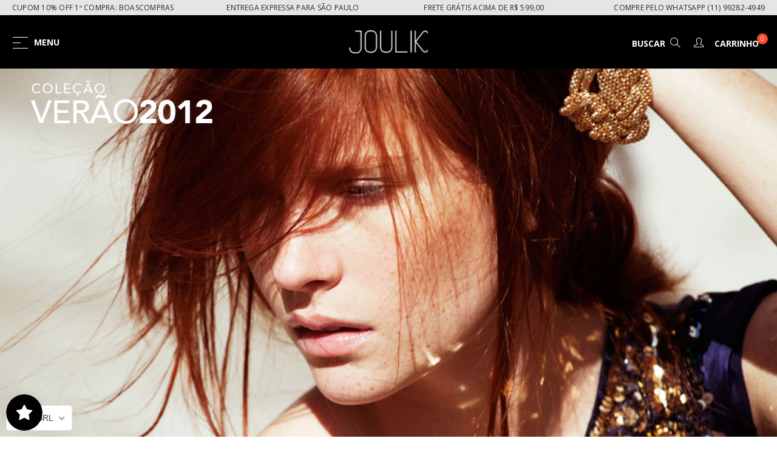

--- FILE ---
content_type: text/html; charset=utf-8
request_url: https://joulik.com.br/pages/verao-2012
body_size: 43962
content:
<!doctype html>
<!--[if IE 9]> <html class="ie9 no-js" lang="pt-BR"> <![endif]-->
<!--[if (gt IE 9)|!(IE)]><!--> <html class="html no-js  "  lang="pt-BR"  > <!--<![endif]-->
<head>
<script>
window.KiwiSizing = window.KiwiSizing === undefined ? {} : window.KiwiSizing;
KiwiSizing.shop = "csjoulik.myshopify.com";


</script>
  <link rel="stylesheet" href="https://size-charts-relentless.herokuapp.com/css/size-charts-relentless.css" />
<script>
var sizeChartsRelentless = {};

sizeChartsRelentless.product = null;




</script>


  <meta name="google-site-verification" content="Or3MteffIk4JE--28q4mUBE9q6ZRaxGh5fUgrJwzAvs" />
  
<!-- Google Tag Manager -->
<script>(function(w,d,s,l,i){w[l]=w[l]||[];w[l].push({'gtm.start':
new Date().getTime(),event:'gtm.js'});var f=d.getElementsByTagName(s)[0],
j=d.createElement(s),dl=l!='dataLayer'?'&l='+l:'';j.async=true;j.src=
'https://www.googletagmanager.com/gtm.js?id='+i+dl;f.parentNode.insertBefore(j,f);
})(window,document,'script','dataLayer','GTM-NBSRMHM');</script>
<!-- End Google Tag Manager -->
  
  <meta charset="utf-8">
  <!--[if IE]><meta http-equiv="X-UA-Compatible" content="IE=edge,chrome=1"><![endif]-->
  <meta name="viewport" content="width=device-width,initial-scale=1, user-scalable=no">
  <meta name="theme-color" content="#7796A8">
  <link rel="canonical" href="https://joulik.com.br/pages/verao-2012">
  
    <link rel="shortcut icon" href="//joulik.com.br/cdn/shop/files/favicon_32x32.png?v=1613515532" type="image/png">
  
  
  <title>verão 2012</title>
  
    <meta name="description" content="">
  
  
  
  
  <meta name="keywords" content="joulik,bordados,paetês,handmade,jaqueta bordada,jaqueta paetê,roupa bordada,roupa para festa,brilho,lantejoula,"/>
  
  <!-- /snippets/social-meta-tags.liquid -->
<meta property="og:site_name" content="Joulik">
<meta property="og:url" content="https://joulik.com.br/pages/verao-2012">
<meta property="og:title" content="verão 2012">
<meta property="og:type" content="website">
<meta property="og:description" content="Peças bordadas à mão e 100% feitas no Brasil, incentivando a mão de obra local e produção em pequena escala.">


<meta name="twitter:site" content="@">
<meta name="twitter:card" content="summary_large_image">
<meta name="twitter:title" content="verão 2012">
<meta name="twitter:description" content="Peças bordadas à mão e 100% feitas no Brasil, incentivando a mão de obra local e produção em pequena escala.">

  <!-- Theme css ================================================================ -->
  
	<link rel="stylesheet" type="text/css" href="//fonts.googleapis.com/css?family=Open+Sans:300,400,700">


	<link rel="stylesheet" type="text/css" href="//fonts.googleapis.com/css?family=Open+Sans:300,400,700">


	<link rel="stylesheet" type="text/css" href="//fonts.googleapis.com/css?family=Open+Sans:300,400,700">


	<link rel="stylesheet" type="text/css" href="//fonts.googleapis.com/css?family=Open+Sans:300,400,700">

<link href="//joulik.com.br/cdn/shop/t/46/assets/global.scss.css?v=81283379771804232491768852798" rel="stylesheet" type="text/css" media="all" />
<link href="//joulik.com.br/cdn/shop/t/46/assets/header_cores.css?v=84283531813431672721621512624" rel="stylesheet" type="text/css" media="all" />

	<link href="//joulik.com.br/cdn/shop/t/46/assets/jquery-ui.min.css?v=60864537659009408731621512626" rel="stylesheet" type="text/css" media="all" />


<link href="//joulik.com.br/cdn/shop/t/46/assets/custom-style.css?v=11377875526172221421621512607" rel="stylesheet" type="text/css" media="all" />

  
  <script src="//joulik.com.br/cdn/shop/t/46/assets/jquery-1.11.3.min.js?v=160595163976688481111621512625" type="text/javascript"></script>

<script>
  var theme = {
    strings: {
      addToCart: "Adicionar ao carrinho",
      soldOut: "Esgotado",
      unavailable: "Indisponível",
      showMore: "Ver mais",
      showLess: "Mostrar menos"
    },
    moneyFormat: "\u003cspan class=money\u003eR$ {{amount_with_comma_separator}}\u003c\/span\u003e",
    quickview_enable: true,
    wishlist_enable: false,
    wishlist_url: '',
    shop_currency: 'BRL',
    file_url: '//joulik.com.br/cdn/shop/files/?v=12381',
    asset_url: "//joulik.com.br/cdn/shop/t/46/assets/?v=12381",
    multiple_filter_sidebar_enable: true,
    money_currency_format: "<span class=money>R$ {{amount_with_comma_separator}}</span>"
  }  
  
</script>
<script src="//joulik.com.br/cdn/shopifycloud/storefront/assets/themes_support/api.jquery-7ab1a3a4.js" type="text/javascript"></script>
<script src="//joulik.com.br/cdn/shopifycloud/storefront/assets/themes_support/option_selection-b017cd28.js" type="text/javascript"></script>


<!--[if (lte IE 9) ]><script src="//joulik.com.br/cdn/shop/t/46/assets/match-media.min.js?v=111603181540343972631621512630" type="text/javascript"></script><![endif]-->

  
<!--[if (gt IE 9)|!(IE)]><!--><script src="//joulik.com.br/cdn/shop/t/46/assets/vendor.js?v=122609139938772732071621512656" type="text/javascript"></script><!--<![endif]-->
<!--[if lte IE 9]><script src="//joulik.com.br/cdn/s/shopify/vendor.js" type="text/javascript"></script><![endif]-->
<!--[if (gt IE 9)|!(IE)]><!--><script src="//joulik.com.br/cdn/shop/t/46/assets/theme.js?v=75770821499894342011621512655" type="text/javascript"></script><!--<![endif]-->
<!--[if lte IE 9]><script src="//joulik.com.br/cdn/s/shopify/theme.js" type="text/javascript"></script><![endif]-->
<script src="//joulik.com.br/cdn/shop/t/46/assets/api.header.js?v=64584414144429894241621512694" type="text/javascript"></script>
<script src="//joulik.com.br/cdn/shop/t/46/assets/custom-script.js?v=92703736831044094821621512606" type="text/javascript"></script>


  <script>window.performance && window.performance.mark && window.performance.mark('shopify.content_for_header.start');</script><meta name="google-site-verification" content="G7JrIMhDYKoyEeOSr4brTBUISEtH2r-t5eoz0anKRY8">
<meta name="facebook-domain-verification" content="duoinhigu9lb5fp5oeya6s7toawavh">
<meta id="shopify-digital-wallet" name="shopify-digital-wallet" content="/23515145/digital_wallets/dialog">
<meta name="shopify-checkout-api-token" content="a22d0496cf44af21b7d2ceb6d021ae18">
<meta id="in-context-paypal-metadata" data-shop-id="23515145" data-venmo-supported="false" data-environment="production" data-locale="pt_BR" data-paypal-v4="true" data-currency="BRL">
<script async="async" src="/checkouts/internal/preloads.js?locale=pt-BR"></script>
<script id="shopify-features" type="application/json">{"accessToken":"a22d0496cf44af21b7d2ceb6d021ae18","betas":["rich-media-storefront-analytics"],"domain":"joulik.com.br","predictiveSearch":true,"shopId":23515145,"locale":"pt-br"}</script>
<script>var Shopify = Shopify || {};
Shopify.shop = "csjoulik.myshopify.com";
Shopify.locale = "pt-BR";
Shopify.currency = {"active":"BRL","rate":"1.0"};
Shopify.country = "BR";
Shopify.theme = {"name":"Ajuste descrição do produto","id":123243954371,"schema_name":"Apollotheme base","schema_version":"1.0.0","theme_store_id":null,"role":"main"};
Shopify.theme.handle = "null";
Shopify.theme.style = {"id":null,"handle":null};
Shopify.cdnHost = "joulik.com.br/cdn";
Shopify.routes = Shopify.routes || {};
Shopify.routes.root = "/";</script>
<script type="module">!function(o){(o.Shopify=o.Shopify||{}).modules=!0}(window);</script>
<script>!function(o){function n(){var o=[];function n(){o.push(Array.prototype.slice.apply(arguments))}return n.q=o,n}var t=o.Shopify=o.Shopify||{};t.loadFeatures=n(),t.autoloadFeatures=n()}(window);</script>
<script id="shop-js-analytics" type="application/json">{"pageType":"page"}</script>
<script defer="defer" async type="module" src="//joulik.com.br/cdn/shopifycloud/shop-js/modules/v2/client.init-shop-cart-sync_20UhlSOd.pt-BR.esm.js"></script>
<script defer="defer" async type="module" src="//joulik.com.br/cdn/shopifycloud/shop-js/modules/v2/chunk.common_DWIF0AmB.esm.js"></script>
<script type="module">
  await import("//joulik.com.br/cdn/shopifycloud/shop-js/modules/v2/client.init-shop-cart-sync_20UhlSOd.pt-BR.esm.js");
await import("//joulik.com.br/cdn/shopifycloud/shop-js/modules/v2/chunk.common_DWIF0AmB.esm.js");

  window.Shopify.SignInWithShop?.initShopCartSync?.({"fedCMEnabled":true,"windoidEnabled":true});

</script>
<script>(function() {
  var isLoaded = false;
  function asyncLoad() {
    if (isLoaded) return;
    isLoaded = true;
    var urls = ["https:\/\/chimpstatic.com\/mcjs-connected\/js\/users\/e1798198425446a5b897b26c6\/13d1693ff99f75c5d9936602c.js?shop=csjoulik.myshopify.com","https:\/\/s3-us-west-2.amazonaws.com\/da-restock\/da-restock.js?shop=csjoulik.myshopify.com","https:\/\/app.kiwisizing.com\/web\/js\/dist\/kiwiSizing\/plugin\/SizingPlugin.prod.js?v=330\u0026shop=csjoulik.myshopify.com","https:\/\/fast-conversion-bar.best4shops.com\/shopify\/script.js?shop=csjoulik.myshopify.com","https:\/\/getbutton.io\/shopify\/widget\/23515145.js?v=1598463073\u0026shop=csjoulik.myshopify.com","https:\/\/shopify.covet.pics\/covet-pics-widget-inject.js?shop=csjoulik.myshopify.com","https:\/\/js.smile.io\/v1\/smile-shopify.js?shop=csjoulik.myshopify.com","https:\/\/s3-us-west-2.amazonaws.com\/da-restock\/da-restock.js?shop=csjoulik.myshopify.com","https:\/\/s3-us-west-2.amazonaws.com\/da-restock\/da-restock.js?shop=csjoulik.myshopify.com","https:\/\/s3-us-west-2.amazonaws.com\/da-restock\/da-restock.js?shop=csjoulik.myshopify.com","https:\/\/s3-us-west-2.amazonaws.com\/da-restock\/da-restock.js?shop=csjoulik.myshopify.com","https:\/\/s3-us-west-2.amazonaws.com\/da-restock\/da-restock.js?shop=csjoulik.myshopify.com","https:\/\/s3-us-west-2.amazonaws.com\/da-restock\/da-restock.js?shop=csjoulik.myshopify.com","https:\/\/s3-us-west-2.amazonaws.com\/da-restock\/da-restock.js?shop=csjoulik.myshopify.com","https:\/\/cdn.nfcube.com\/d512f4aade45ea4e394fe8eb2445c248.js?shop=csjoulik.myshopify.com","https:\/\/omnisnippet1.com\/platforms\/shopify.js?source=scriptTag\u0026v=2025-05-15T12\u0026shop=csjoulik.myshopify.com"];
    for (var i = 0; i < urls.length; i++) {
      var s = document.createElement('script');
      s.type = 'text/javascript';
      s.async = true;
      s.src = urls[i];
      var x = document.getElementsByTagName('script')[0];
      x.parentNode.insertBefore(s, x);
    }
  };
  if(window.attachEvent) {
    window.attachEvent('onload', asyncLoad);
  } else {
    window.addEventListener('load', asyncLoad, false);
  }
})();</script>
<script id="__st">var __st={"a":23515145,"offset":-10800,"reqid":"40b4fd9b-339d-4233-aec0-8299fe9a79b8-1768858654","pageurl":"joulik.com.br\/pages\/verao-2012","s":"pages-228159885","u":"b7f422ac14bf","p":"page","rtyp":"page","rid":228159885};</script>
<script>window.ShopifyPaypalV4VisibilityTracking = true;</script>
<script id="captcha-bootstrap">!function(){'use strict';const t='contact',e='account',n='new_comment',o=[[t,t],['blogs',n],['comments',n],[t,'customer']],c=[[e,'customer_login'],[e,'guest_login'],[e,'recover_customer_password'],[e,'create_customer']],r=t=>t.map((([t,e])=>`form[action*='/${t}']:not([data-nocaptcha='true']) input[name='form_type'][value='${e}']`)).join(','),a=t=>()=>t?[...document.querySelectorAll(t)].map((t=>t.form)):[];function s(){const t=[...o],e=r(t);return a(e)}const i='password',u='form_key',d=['recaptcha-v3-token','g-recaptcha-response','h-captcha-response',i],f=()=>{try{return window.sessionStorage}catch{return}},m='__shopify_v',_=t=>t.elements[u];function p(t,e,n=!1){try{const o=window.sessionStorage,c=JSON.parse(o.getItem(e)),{data:r}=function(t){const{data:e,action:n}=t;return t[m]||n?{data:e,action:n}:{data:t,action:n}}(c);for(const[e,n]of Object.entries(r))t.elements[e]&&(t.elements[e].value=n);n&&o.removeItem(e)}catch(o){console.error('form repopulation failed',{error:o})}}const l='form_type',E='cptcha';function T(t){t.dataset[E]=!0}const w=window,h=w.document,L='Shopify',v='ce_forms',y='captcha';let A=!1;((t,e)=>{const n=(g='f06e6c50-85a8-45c8-87d0-21a2b65856fe',I='https://cdn.shopify.com/shopifycloud/storefront-forms-hcaptcha/ce_storefront_forms_captcha_hcaptcha.v1.5.2.iife.js',D={infoText:'Protegido por hCaptcha',privacyText:'Privacidade',termsText:'Termos'},(t,e,n)=>{const o=w[L][v],c=o.bindForm;if(c)return c(t,g,e,D).then(n);var r;o.q.push([[t,g,e,D],n]),r=I,A||(h.body.append(Object.assign(h.createElement('script'),{id:'captcha-provider',async:!0,src:r})),A=!0)});var g,I,D;w[L]=w[L]||{},w[L][v]=w[L][v]||{},w[L][v].q=[],w[L][y]=w[L][y]||{},w[L][y].protect=function(t,e){n(t,void 0,e),T(t)},Object.freeze(w[L][y]),function(t,e,n,w,h,L){const[v,y,A,g]=function(t,e,n){const i=e?o:[],u=t?c:[],d=[...i,...u],f=r(d),m=r(i),_=r(d.filter((([t,e])=>n.includes(e))));return[a(f),a(m),a(_),s()]}(w,h,L),I=t=>{const e=t.target;return e instanceof HTMLFormElement?e:e&&e.form},D=t=>v().includes(t);t.addEventListener('submit',(t=>{const e=I(t);if(!e)return;const n=D(e)&&!e.dataset.hcaptchaBound&&!e.dataset.recaptchaBound,o=_(e),c=g().includes(e)&&(!o||!o.value);(n||c)&&t.preventDefault(),c&&!n&&(function(t){try{if(!f())return;!function(t){const e=f();if(!e)return;const n=_(t);if(!n)return;const o=n.value;o&&e.removeItem(o)}(t);const e=Array.from(Array(32),(()=>Math.random().toString(36)[2])).join('');!function(t,e){_(t)||t.append(Object.assign(document.createElement('input'),{type:'hidden',name:u})),t.elements[u].value=e}(t,e),function(t,e){const n=f();if(!n)return;const o=[...t.querySelectorAll(`input[type='${i}']`)].map((({name:t})=>t)),c=[...d,...o],r={};for(const[a,s]of new FormData(t).entries())c.includes(a)||(r[a]=s);n.setItem(e,JSON.stringify({[m]:1,action:t.action,data:r}))}(t,e)}catch(e){console.error('failed to persist form',e)}}(e),e.submit())}));const S=(t,e)=>{t&&!t.dataset[E]&&(n(t,e.some((e=>e===t))),T(t))};for(const o of['focusin','change'])t.addEventListener(o,(t=>{const e=I(t);D(e)&&S(e,y())}));const B=e.get('form_key'),M=e.get(l),P=B&&M;t.addEventListener('DOMContentLoaded',(()=>{const t=y();if(P)for(const e of t)e.elements[l].value===M&&p(e,B);[...new Set([...A(),...v().filter((t=>'true'===t.dataset.shopifyCaptcha))])].forEach((e=>S(e,t)))}))}(h,new URLSearchParams(w.location.search),n,t,e,['guest_login'])})(!0,!0)}();</script>
<script integrity="sha256-4kQ18oKyAcykRKYeNunJcIwy7WH5gtpwJnB7kiuLZ1E=" data-source-attribution="shopify.loadfeatures" defer="defer" src="//joulik.com.br/cdn/shopifycloud/storefront/assets/storefront/load_feature-a0a9edcb.js" crossorigin="anonymous"></script>
<script data-source-attribution="shopify.dynamic_checkout.dynamic.init">var Shopify=Shopify||{};Shopify.PaymentButton=Shopify.PaymentButton||{isStorefrontPortableWallets:!0,init:function(){window.Shopify.PaymentButton.init=function(){};var t=document.createElement("script");t.src="https://joulik.com.br/cdn/shopifycloud/portable-wallets/latest/portable-wallets.pt-br.js",t.type="module",document.head.appendChild(t)}};
</script>
<script data-source-attribution="shopify.dynamic_checkout.buyer_consent">
  function portableWalletsHideBuyerConsent(e){var t=document.getElementById("shopify-buyer-consent"),n=document.getElementById("shopify-subscription-policy-button");t&&n&&(t.classList.add("hidden"),t.setAttribute("aria-hidden","true"),n.removeEventListener("click",e))}function portableWalletsShowBuyerConsent(e){var t=document.getElementById("shopify-buyer-consent"),n=document.getElementById("shopify-subscription-policy-button");t&&n&&(t.classList.remove("hidden"),t.removeAttribute("aria-hidden"),n.addEventListener("click",e))}window.Shopify?.PaymentButton&&(window.Shopify.PaymentButton.hideBuyerConsent=portableWalletsHideBuyerConsent,window.Shopify.PaymentButton.showBuyerConsent=portableWalletsShowBuyerConsent);
</script>
<script data-source-attribution="shopify.dynamic_checkout.cart.bootstrap">document.addEventListener("DOMContentLoaded",(function(){function t(){return document.querySelector("shopify-accelerated-checkout-cart, shopify-accelerated-checkout")}if(t())Shopify.PaymentButton.init();else{new MutationObserver((function(e,n){t()&&(Shopify.PaymentButton.init(),n.disconnect())})).observe(document.body,{childList:!0,subtree:!0})}}));
</script>
<link id="shopify-accelerated-checkout-styles" rel="stylesheet" media="screen" href="https://joulik.com.br/cdn/shopifycloud/portable-wallets/latest/accelerated-checkout-backwards-compat.css" crossorigin="anonymous">
<style id="shopify-accelerated-checkout-cart">
        #shopify-buyer-consent {
  margin-top: 1em;
  display: inline-block;
  width: 100%;
}

#shopify-buyer-consent.hidden {
  display: none;
}

#shopify-subscription-policy-button {
  background: none;
  border: none;
  padding: 0;
  text-decoration: underline;
  font-size: inherit;
  cursor: pointer;
}

#shopify-subscription-policy-button::before {
  box-shadow: none;
}

      </style>

<script>window.performance && window.performance.mark && window.performance.mark('shopify.content_for_header.end');</script>
  
    
    <meta property="fb:app_id" content="" />
     
    
   
  
<link href="//joulik.com.br/cdn/shop/t/46/assets/ap_multilang.css?v=100109645303887706371621512566" rel="stylesheet" type="text/css" media="all" />
<script src="//joulik.com.br/cdn/shop/t/46/assets/ap_multilang.js?v=135138524692230780941621512566" type="text/javascript"></script>
  
  <!-- Navegg === -->
  
<script id="navegg" type="text/javascript" src="https://tag.navdmp.com/tm42794.js" ></script> 

<script>
    /*
    ===================================
    | DATALAYER ARCHITECTURE: SHOPIFY |
    -----------------------------------
    
    DEFINITION:
    A data layer helps you collect more accurate analytics data, that in turn allows you to better understand what potential buyers are doing on your website and where you can make improvements. It also reduces the time to implement marketing tags on a website, and reduces the need for IT involvement, leaving them to get on with implementing new features and fixing bugs.
    
    RESOURCES:
    http://www.datalayerdoctor.com/a-gentle-introduction-to-the-data-layer-for-digital-marketers/
    http://www.simoahava.com/analytics/data-layer/
    
    AUTHORS:
    Mechelle Warneke = [{
    Email: mechellewarneke@gmail.com,
    Website: mechellewarneke.com,
    BVACCEL: [{
      Email: mechelle@bvaccel.com,
      Position: XO Strategist | Technical Web Analyst
    }]
    }];
    
    Tyler Shambora = [{
    Website: tylershambora.com,
    BVACCEL: [{
      Email: tyler@bvaccel.com,
      Position: Lead Web Developer
    }]
    }];
    
    EXTERNAL DEPENDENCIES:
    * jQuery
    * jQuery Cookie Plugin v1.4.1 - https://github.com/carhartl/jquery-cookie
    * cartjs - https://github.com/discolabs/cartjs
    
    DataLayer Architecture: Shopify v1.3.1
    COPYRIGHT 2016
    LICENSES: MIT ( https://opensource.org/licenses/MIT )
    */
    
    /* PRELOADS */ 
    // load jquery if it doesn't exist
    if(!window.jQuery){var jqueryScript=document.createElement('script');jqueryScript.setAttribute('src','https://ajax.googleapis.com/ajax/libs/jquery/3.1.1/jquery.min.js');document.head.appendChild(jqueryScript);}
    
    __bva__jQueryinterval = setInterval(function(){
    // --------------------------------------------- wait for jQuery to load
    if(window.jQuery){
    // --------------- run script after jQuery has loaded
    
    // search parameters
    getURLParams = function(name, url){
        if (!url) url = window.location.href;
        name = name.replace(/[\[\]]/g, "\\$&");
        var regex = new RegExp("[?&]" + name + "(=([^&#]*)|&|#|$)"),
        results = regex.exec(url);
        if (!results) return null;
        if (!results[2]) return '';
        return decodeURIComponent(results[2].replace(/\+/g, " "));
      };
    
    /* =====================
    | DYNAMIC DEPENDENCIES |
    --------------------- */
    
    __bva__ = {
      dynamicCart: true,  // if cart is dynamic (meaning no refresh on cart add) set to true
      debug: false, // if true, console messages will be displayed
      cart: null,
      wishlist: null,
      removeCart: null
    };
    
    customBindings = {
      cartTriggers: [],
      viewCart: [],
      removeCartTrigger: [],
      cartVisableSelector: [],
      promoSubscriptionsSelectors: [],
      promoSuccess: [],
      ctaSelectors: [],
      newsletterSelectors: [],
      newsletterSuccess: [],
      searchPage: [],
      wishlistSelector: [],
      removeWishlist: [],
      wishlistPage: [],
      searchTermQuery: [getURLParams('q')], // replace var with correct query
    };
    
    /* DO NOT EDIT */
    defaultBindings = {
      cartTriggers: ['form[action="/cart/add"] [type="submit"],.add-to-cart,.cart-btn'],
      viewCart: ['form[action="/cart"],.my-cart,.trigger-cart,#mobileCart'],
      removeCartTrigger: ['[href*="/cart/change"]'],
      cartVisableSelector: ['.inlinecart.is-active,.inline-cart.is-active'],
      promoSubscriptionsSelectors: [],
      promoSuccess: [],
      ctaSelectors: [],
      newsletterSelectors: ['input.contact_email'],
      newsletterSuccess: ['.success_message'],
      searchPage: ['search'],
      wishlistSelector: [],
      removeWishlist: [],
      wishlistPage: []
    };
    
    // stitch bindings
    objectArray = customBindings;
    outputObject = __bva__;
    
    applyBindings = function(objectArray, outputObject){
      for (var x in objectArray) {  
        var key = x;
        var objs = objectArray[x]; 
        values = [];    
        if(objs.length > 0){    
          values.push(objs);
          if(key in outputObject){              
            values.push(outputObject[key]); 
            outputObject[key] = values.join(", "); 
          }else{        
            outputObject[key] = values.join(", ");
          }   
        }  
      }
    };
    
    applyBindings(customBindings, __bva__);
    applyBindings(defaultBindings, __bva__);
    
    /* =======================
    | PREREQUISITE LIBRARIES |
    ----------------------- */
      
      clearInterval(__bva__jQueryinterval);
    
        // jquery-cookies.js
        if(typeof $.cookie!==undefined){(function(a){if(typeof define==='function'&&define.amd){define(['jquery'],a)}else if(typeof exports==='object'){module.exports=a(require('jquery'))}else{a(jQuery)}}(function($){var g=/\+/g;function encode(s){return h.raw?s:encodeURIComponent(s)}function decode(s){return h.raw?s:decodeURIComponent(s)}function stringifyCookieValue(a){return encode(h.json?JSON.stringify(a):String(a))}function parseCookieValue(s){if(s.indexOf('"')===0){s=s.slice(1,-1).replace(/\\"/g,'"').replace(/\\\\/g,'\\')}try{s=decodeURIComponent(s.replace(g,' '));return h.json?JSON.parse(s):s}catch(e){}}function read(s,a){var b=h.raw?s:parseCookieValue(s);return $.isFunction(a)?a(b):b}var h=$.cookie=function(a,b,c){if(arguments.length>1&&!$.isFunction(b)){c=$.extend({},h.defaults,c);if(typeof c.expires==='number'){var d=c.expires,t=c.expires=new Date();t.setMilliseconds(t.getMilliseconds()+d*864e+5)}return(document.cookie=[encode(a),'=',stringifyCookieValue(b),c.expires?'; expires='+c.expires.toUTCString():'',c.path?'; path='+c.path:'',c.domain?'; domain='+c.domain:'',c.secure?'; secure':''].join(''))}var e=a?undefined:{},cookies=document.cookie?document.cookie.split('; '):[],i=0,l=cookies.length;for(;i<l;i++){var f=cookies[i].split('='),name=decode(f.shift()),cookie=f.join('=');if(a===name){e=read(cookie,b);break}if(!a&&(cookie=read(cookie))!==undefined){e[name]=cookie}}return e};h.defaults={};$.removeCookie=function(a,b){$.cookie(a,'',$.extend({},b,{expires:-1}));return!$.cookie(a)}}))}
    
        /* ======================
        | Begin dataLayer Build |
        ---------------------- */
    
        // if debug
        if(__bva__.debug){
          console.log('=====================\n| DATALAYER SHOPIFY |\n---------------------');
          console.log('Page Template: page.colecoes');
        }
        
        window.dataLayer = window.dataLayer || [];  // init data layer if doesn't already exist
        dataLayer.push({'event': 'Begin DataLayer'}); // begin datalayer
    
        var template = "page.colecoes"; 
    
        /* Landing Page Cookie
        -----------------------
        1. Detect if user just landed on the site
        2. Only fires if Page Title matches website */
    
        $.cookie.raw = true;
        if ($.cookie('landingPage') === undefined || $.cookie('landingPage').length === 0) {
          var landingPage = true;
          $.cookie('landingPage', unescape);
          $.removeCookie('landingPage', {path: '/'});
          $.cookie('landingPage', 'landed', {path: '/'});
        } else {
          var landingPage = false;
          $.cookie('landingPage', unescape);
          $.removeCookie('landingPage', {path: '/'});
          $.cookie('landingPage', 'refresh', {path: '/'});
        }
        if (__bva__.debug) {
          console.log('Landing Page: ' + landingPage);
        }
    
        /* Log State Cookie
        ------------------- */
        
        var isLoggedIn = false;
        
        if (!isLoggedIn) {
          $.cookie('logState', unescape);
          $.removeCookie('logState', {path: '/'});
          $.cookie('logState', 'loggedOut', {path: '/'});
        } else {
          if ($.cookie('logState') === 'loggedOut' || $.cookie('logState') === undefined) {
            $.cookie('logState', unescape);
            $.removeCookie('logState', {path: '/'});
            $.cookie('logState', 'firstLog', {path: '/'});
          } else if ($.cookie('logState') === 'firstLog') {
            $.cookie('logState', unescape);
            $.removeCookie('logState', {path: '/'});
            $.cookie('logState', 'refresh', {path: '/'});
          }
        }
    
        if ($.cookie('logState') === 'firstLog') {
          var firstLog = true;
        } else {
          var firstLog = false;
        }
    
        /* ==========
        | DATALAYERS |
        ----------- */
    
        /* DATALAYER: Landing Page
        --------------------------
        Fires any time a user first lands on the site. */
    
        if ($.cookie('landingPage') === 'landed') {
          dataLayer.push({
            'pageType': 'Landing',
            'event': 'Landing'
          });
    
          if (__bva__.debug) {
            console.log('DATALAYER: Landing Page fired.');
          }
        }
    
        /* DATALAYER: Log State
        -----------------------
        1. Determine if user is logged in or not.
        2. Return User specific data. */
    
        var logState = {
          
          
          'logState' : "Logged Out",
          
          
          'firstLog'      : firstLog,
          'customerEmail' : '',
          'timestamp'     : Date.now(),  
          
          'customerType'       : 'New',
          'customerTypeNumber' :'1', 
          
          'checkoutEmail' : '',
          'currency'      : 'BRL',
          'pageType'      : 'Log State',
          'event'         : 'Log State'
        }
    
        dataLayer.push(logState);
        if(__bva__.debug){
          console.log("Log State"+" :"+JSON.stringify(logState, null, " "));
        }
    
        /*DATALAYER: Homepage
        --------------------------- */
    
        if(document.location.pathname == "/"){
          var homepage = {
            'pageType' : 'Homepage',
            'event'    : 'Homepage'
          };
          dataLayer.push(homepage);
          if(__bva__.debug){
            console.log("Homepage"+" :"+JSON.stringify(homepage, null, " "));
          }
        }
    
        /* DATALAYER: Blog Articles
        ---------------------------
        Fire on Blog Article Pages */
    
        
    
        /* DATALAYER: Product List Page (Collections, Category)
        -------------------------------------------------------
        Fire on all product listing pages. */
    
        
    
        /* DATALAYER: Product Page
        --------------------------
        Fire on all Product View pages. */
    
        if (template.match(/.*product.*/gi) && !template.match(/.*collection.*/gi)) {
    
          sku = '';
          var product = {
            'products': [{
              'id'              : '',
              'sku'             : '',
              'variantId'       : '',
              'productType'     : "",
              'name'            : '',
              'price'           : '',
              'description'     : '',
              'imageURL'        : "https://joulik.com.br/cdn/shopifycloud/storefront/assets/no-image-2048-a2addb12_grande.gif", 
              'productURL'      : 'https://joulik.com.br',
              'brand'           : 'Joulik',              
              'comparePrice'    : '',
              'categories'      : [],
              'currentCategory' : "",
              'productOptions'  : {
                
              }
            }]
          };
    
          function productView(){
            var sku = '';
            dataLayer.push(product, {
              'pageType' : 'Product',
              'event'    : 'Product'});
            if(__bva__.debug){
              console.log("Product"+" :"+JSON.stringify(product, null, " "));
            }
          }
          productView();
    
          $(__bva__.cartTriggers).click(function(){
            var skumatch = '';
            if(sku != skumatch){
              productView();
            }
          });
        }
    
        /* DATALAYER: Cart View
        -----------------------
        1. Fire anytime a user views their cart (non-dynamic) */
    
        
    
        /* DATALAYER Variable: Checkout & Transaction Data */
    
        __bva__products = [];
    
        
        transactionData = {
          'transactionNumber'      : '',
          'transactionId'          : '',
          'transactionAffiliation' : 'Joulik',
          'transactionTotal'       : '',
          'transactionTax'         : '',
          'transactionShipping'    : '',
          'transactionSubtotal'    : '',
          
    
          'products': __bva__products
        };
    
        if(__bva__.debug == true){
          /* DATALAYER: Transaction
          -------------------------- */
          if(document.location.pathname.match(/.*order.*/g)){
            dataLayer.push(transactionData,{
              'pageType' :'Transaction',
              'event'    :'Transaction'
            });       
            console.log("Transaction Data"+" :"+JSON.stringify(transactionData, null, " "));
          }
        }
    
        /* DATALAYER: Checkout
        -------------------------- */
        if(Shopify.Checkout){
          if(Shopify.Checkout.step){ 
            if(Shopify.Checkout.step.length > 0){
              if (Shopify.Checkout.step === 'contact_information'){
                dataLayer.push(transactionData,{
                  'event'    :'Customer Information',
                  'pageType' :'Customer Information'});
                  console.log("Customer Information - Transaction Data"+" :"+JSON.stringify(transactionData, null, " "));
              }else if (Shopify.Checkout.step === 'shipping_method'){
                dataLayer.push(transactionData,{
                  'event'    :'Shipping Information',
                  'pageType' :'Shipping Information'});
                  console.log("Shipping - Transaction Data"+" :"+JSON.stringify(transactionData, null, " "));
              }else if( Shopify.Checkout.step === "payment_method" ){
                dataLayer.push(transactionData,{
                  'event'    :'Add Payment Info',
                  'pageType' :'Add Payment Info'});
                  console.log("Payment - Transaction Data"+" :"+JSON.stringify(transactionData, null, " "));
              }
            }
    
            if(__bva__.debug == true){
              /* DATALAYER: Transaction
              -------------------------- */
                if(Shopify.Checkout.page == "thank_you"){
                  dataLayer.push(transactionData,{
                    'pageType' :'Transaction',
                    'event'    :'Transaction'
                  });       
                  console.log("Transaction Data"+" :"+JSON.stringify(transactionData, null, " "));  
                }
            }else{
              /* DATALAYER: Transaction
              -------------------------- */
              if(Shopify.Checkout.page == "thank_you"){
                dataLayer.push(transactionData,{
                  'pageType' :'Transaction',
                  'event'    :'Transaction'
                });
              }
            }
          }
        }
    
        /* DATALAYER: All Pages
        -----------------------
        Fire all pages trigger after all additional dataLayers have loaded. */
    
        dataLayer.push({
          'event': 'DataLayer Loaded'
        });
    
        console.log('DATALAYER: DataLayer Loaded.');
    
        /*==========================
        | dataLayer Event Bindings |
        --------------------------*/
    
        /* DATALAYER: Add to Cart / Dynamic Cart View
        ---------------------------------------------
        Fire all pages trigger after all additional dataLayers have loaded. */
    
        $(document).ready(function() {
    
          /* DATALAYER: Search Results
          --------------------------- */
    
          var searchPage = new RegExp(__bva__.searchPage, "g");
          if(document.location.pathname.match(searchPage)){
            var search = {
              'searchTerm' : __bva__.searchTermQuery,
              'pageType'   : "Search",
              'event'      : "Search"
            };
    
            dataLayer.push(search);
            if(__bva__.debug){
              console.log("Search"+" :"+JSON.stringify(search, null, " "));
            }
          }
    
          /* DATALAYER: Cart
          ------------------- */
    
          /* STAGE CART DATA */
          function mapJSONcartData(){
            jQuery.getJSON('/cart.js', function (response) {
            // --------------------------------------------- get Json response 
              __bva__.cart = response;
              var cart = {
                'products': __bva__.cart.items.map(function (line_item) {
                  return {
                    'id'       : line_item.id,
                    'sku'      : line_item.sku,
                    'variant'  : line_item.variant_id,
                    'name'     : line_item.title,
                    'price'    : (line_item.price/100),
                    'quantity' : line_item.quantity
                  }
                  }),
                'pageType' : 'Cart',
                'event'    : 'Cart'     
              };
              if(cart.products.length > 0){
                dataLayer.push(cart);
                if (__bva__.debug) {
                  console.log("Cart"+" :"+JSON.stringify(cart, null, " "));
                }
              }
            // --------------------------------------------- get Json response 
            });
          }
    
          viewcartfire = 0;
    
          /* VIEW CART */
          $(__bva__.viewCart).on('click', function (event) {
          // ------------------------------------------------------------------------- view cart
          
            if(viewcartfire !== 1){ 
    
            viewcartfire = 1;
            // IF DYNAMIC CART IS TRUE
            if (__bva__.dynamicCart) {
            // ---------------------------------- if dynamic cart is true
            cartCheck = setInterval(function () {
            // -------------------------------------- begin check interval
              if ($(__bva__.cartVisableSelector).length > 0) {
              // ------------------------------------------------------------------ check visible selectors
                clearInterval(cartCheck);
                mapJSONcartData();
                // ------------------------------------------------------------------ check visible selectors
                $(__bva__.removeCartTrigger).on('click', function (event) {
                // ------------------------------------------------------------------- remove from cart
                  var link = $(this).attr("href");
                  jQuery.getJSON(link, function (response) {
                  // --------------------------------------------- get Json response 
                    __bva__.removeCart = response;
                    var removeFromCart = {
                      'products': __bva__.removeCart.items.map(function (line_item) {
                        return {
                          'id'       : line_item.id,
                          'sku'      : line_item.sku,
                          'variant'  : line_item.variant_id,
                          'name'     : line_item.title,
                          'price'    : (line_item.price/100),
                          'quantity' : line_item.quantity
                        }
                      }),
                        'pageType' : 'Remove from Cart',
                        'event'    : 'Remove from Cart'         
                      };
                    dataLayer.push(removeFromCart);
                    if (__bva__.debug) {
                      console.log("Cart"+" :"+JSON.stringify(removeFromCart, null, " "));
                    }
                  // --------------------------------------------- get Json response 
                  });
                // ------------------------------------------------------------------- remove from cart
                });
                }
              // -------------------------------------- begin check interval
              }, 500);
            // ---------------------------------- if dynamic cart is true
            }       
          }
          // ------------------------------------------------------------------------- view cart
          });
          
          /* ADD TO CART */
          jQuery.getJSON('/cart.js', function (response) {
          // --------------------------------------------- get Json response 
            __bva__.cart = response;
            var cart = {
              'products': __bva__.cart.items.map(function (line_item) {
                return {
                  'id'       : line_item.id,
                  'sku'      : line_item.sku,
                  'variant'  : line_item.variant_id,
                  'name'     : line_item.title,
                  'price'    : (line_item.price/100),
                  'quantity' : line_item.quantity
                }
              })
            }
          // --------------------------------------------- get Json response 
          __bva__.cart = cart;
          collection_cartIDs = [];
          collection_matchIDs = [];
          collection_addtocart = [];
          for (var i = __bva__.cart.products.length - 1; i >= 0; i--) {
              var x = parseFloat(__bva__.cart.products[i].variant);
              collection_cartIDs.push(x);
          }
          });
    
          function __bva__addtocart(){
            
    
            dataLayer.push(product, {
              'pageType' : 'Add to Cart',
              'event'    : 'Add to Cart'
            });
    
            if (__bva__.debug) {
              console.log("Add to Cart"+" :"+JSON.stringify(product, null, " "));
            }
    
            
    
              // IF DYNAMIC CART IS TRUE
              if (__bva__.dynamicCart) {
                console.log("dynamic");
                // ---------------------------------- if dynamic cart is true
                var cartCheck = setInterval(function () {
                // -------------------------------------- begin check interval
                if ($(__bva__.cartVisableSelector).length > 0) {
                  // ------------------------------------------------------------------ check visible selectors
                  clearInterval(cartCheck);
                  mapJSONcartData();
                  // ------------------------------------------------------------------ check visible selectors
                  $(__bva__.removeCartTrigger).on('click', function (event) {
                  // ------------------------------------------------------------------- remove from cart
                  var link = $(this).attr("href");
                  jQuery.getJSON(link, function (response) {
                    // --------------------------------------------- get Json response 
                    __bva__.removeCart = response;
                    var removeFromCart = {
                      'products': __bva__.removeCart.items.map(function (line_item) {
                        return {
                          'id'       : line_item.id,
                          'sku'      : line_item.sku,
                          'variant'  : line_item.variant_id,
                          'name'     : line_item.title,
                          'price'    : (line_item.price/100),
                          'quantity' : line_item.quantity
                        }
                      }),
                      'pageType' : 'Remove from Cart',
                      'event'    : 'Remove from Cart'         
                    };
                    dataLayer.push(removeFromCart);
                    if (__bva__.debug) {
                      console.log("Cart"+" :"+JSON.stringify(removeFromCart, null, " "));
                    }
                    // --------------------------------------------- get Json response 
                  });
                  // ------------------------------------------------------------------- remove from cart
                });
                }
                // -------------------------------------- begin check interval
              }, 500);
              // ---------------------------------- if dynamic cart is true
            }       
          }
    
          $(document).on('click', __bva__.cartTriggers, function() {
            __bva__addtocart();
          });
    
          /* DATALAYER: Newsletter Subscription
          ------------------------------------- */
          __bva__newsletter_fire = 0;
          $(document).on('click', __bva__.newsletterSelectors, function () {
            if(__bva__newsletter_fire !== 1){
            __bva__newsletter_fire = 1;
            var newsletterCheck = setInterval(function () {
            // -------------------------------------- begin check interval
              if ($(__bva__.newsletterSuccess).length > 0) {
              // ------------------------------------------------------------------ check visible selectors
                clearInterval(newsletterCheck);
                dataLayer.push({'event': 'Newsletter Subscription'});
              // ------------------------------------------------------------------ check visible selectors
              }
            // -------------------------------------- begin check interval
            },500);
          }
          });
    
          /* DATALAYER: Wishlist
          ------------------------------------- */
          setTimeout( function(){
    
            $(__bva__.wishlistSelector).on('click', function () {
              dataLayer.push(product,
                {'event': 'Add to Wishlist'});
              if(__bva__.debug){
                console.log("Wishlist"+" :"+JSON.stringify(product, null, " "));
              }
            });
    
            if(document.location.pathname == __bva__.wishlistPage){
              var __bva__productLinks = $('[href*="product"]');
              var __bva__prods        = [];
              var __bva__links        = [];
              var __bva__count        = 1;
    
              $(__bva__productLinks).each(function(){
                var href = $(this).attr("href");
                if(!__bva__links.includes(href)){
                  __bva__links.push(href);
                  $(this).attr("dataLayer-wishlist-item",__bva__count++);
                  jQuery.getJSON(href, function (response) {
                  // --------------------------------------------- get Json response 
                    __bva__.wishlist = response;
                    var wishlistproducts = {
                    'id'   : __bva__.wishlist.product.id,
                    'name' : __bva__.wishlist.product.title,
                    };
                    __bva__prods.push(wishlistproducts);
                  // --------------------------------------------- get Json response 
                  });
                }
              });
    
              dataLayer.push({'products': __bva__prods, 
                'pageType' : 'Wishlist',
                'event'    : 'Wishlist'});
              }
    
            var __bva__count = 1;
            var wishlistDel  = $(__bva__.removeWishlist);
            wishlistDel.each(function(){
              $(this).attr("dataLayer-wishlist-item-del",__bva__count++);
            });
    
            $(__bva__.removeWishlist).on('click', function(){
              console.log('click')
              var index = $(this).attr("dataLayer-wishlist-item-del");
              var link  = $("[dataLayer-wishlist-item="+index+"]").attr("href");
              console.log(index)
              console.log(link)
              jQuery.getJSON(link, function (response) {
              // --------------------------------------------- get Json response 
                __bva__.wishlist     = response;
                var wishlistproducts = {
                  'id'   : __bva__.wishlist.product.id,
                  'name' : __bva__.wishlist.product.title,
                };
    
                dataLayer.push({'products': wishlistproducts,
                'pageType' : 'Wishlist',
                'event'    : 'Wishlist Delete Product'});
              // --------------------------------------------- get Json response 
              });
            })
          }, 3000);
    
          /* DATALAYER: CTAs
          ------------------ */
          $(__bva__.ctaSelectors).on('click', function () {
            var ctaCheck = setInterval(function () {
            // -------------------------------------- begin check interval
              if ($(__bva__.ctaSuccess).length > 0) {
              // ------------------------------------------------------------------ check visible selectors
                clearInterval(ctaCheck);
                dataLayer.push({'event': 'CTA'});
              // ------------------------------------------------------------------ check visible selectors
              }
            // -------------------------------------- begin check interval
            },500);
          });
    
          /* DATALAYER: Promo Subscriptions
          --------------------------------- */
          $(__bva__.promoSubscriptionsSelectors).on('click', function () {
            var ctaCheck = setInterval(function () {
            // -------------------------------------- begin check interval
              if ($(__bva__.promoSuccess).length > 0) {
              // ------------------------------------------------------------------ check visible selectors
                clearInterval(ctaCheck);
                dataLayer.push({'event': 'Promo Subscription'});
              // ------------------------------------------------------------------ check visible selectors
              }
            // -------------------------------------- begin check interval
            },500);
          });
    
        }); // document ready
    
      // --------------- run script after jQuery has loaded
      }
    // --------------------------------------------- wait for jQuery to load
    }, 500);
    </script>
  <script>
  !function(t,n){function o(n){var o=t.getElementsByTagName("script")[0],i=t.createElement("script");i.src=n,i.crossOrigin="",o.parentNode.insertBefore(i,o)}if(!n.isLoyaltyLion){window.loyaltylion=n,void 0===window.lion&&(window.lion=n),n.version=2,n.isLoyaltyLion=!0;var i=new Date,e=i.getFullYear().toString()+i.getMonth().toString()+i.getDate().toString();o("https://sdk.loyaltylion.net/static/2/loader.js?t="+e);var r=!1;n.init=function(t){if(r)throw new Error("Cannot call lion.init more than once");r=!0;var a=n._token=t.token;if(!a)throw new Error("Token must be supplied to lion.init");for(var l=[],s="_push configure bootstrap shutdown on removeListener authenticateCustomer".split(" "),c=0;c<s.length;c+=1)!function(t,n){t[n]=function(){l.push([n,Array.prototype.slice.call(arguments,0)])}}(n,s[c]);o("https://sdk.loyaltylion.net/sdk/start/"+a+".js?t="+e+i.getHours().toString()),n._initData=t,n._buffer=l}}}(document,window.loyaltylion||[]);

  
    
      loyaltylion.init({ token: "8fe7aa761e09f3c87ba179d5d6ae040a" });
    
  
</script>
  
  
<script type="text/javascript">
!function(e){if(!window.pintrk){window.pintrk=function()
{window.pintrk.queue.push(Array.prototype.slice.call(arguments))};var
n=window.pintrk;n.queue=[],n.version="3.0";var
t=document.createElement("script");t.async=!0,t.src=e;var
r=document.getElementsByTagName("script")[0];r.parentNode.insertBefore(t,r)}}
("https://s.pinimg.com/ct/core.js"); 
</script>

  <script type="text/javascript">
!function(e){if(!window.pintrk){window.pintrk=function()
{window.pintrk.queue.push(Array.prototype.slice.call(arguments))};var
n=window.pintrk;n.queue=[],n.version="3.0";var
t=document.createElement("script");t.async=!0,t.src=e;var
r=document.getElementsByTagName("script")[0];r.parentNode.insertBefore(t,r)}}
("https://s.pinimg.com/ct/core.js"); 

pintrk('load','2612498725612', { em: 'katiuscia@joulik.com.br', });
pintrk('page');
</script> 
<noscript> 
<img height="1" width="1" style="display:none;" alt=""
src="https://ct.pinterest.com/v3/?tid=2612498725612&noscript=1" /> 
</noscript>
  
<!-- BEGIN app block: shopify://apps/beast-currency-converter/blocks/doubly/267afa86-a419-4d5b-a61b-556038e7294d -->


	<script>
		var DoublyGlobalCurrency, catchXHR = true, bccAppVersion = 1;
       	var DoublyGlobal = {
			theme : 'flags_theme',
			spanClass : 'money',
			cookieName : '_g1563211908',
			ratesUrl :  'https://init.grizzlyapps.com/9e32c84f0db4f7b1eb40c32bdb0bdea9',
			geoUrl : 'https://currency.grizzlyapps.com/83d400c612f9a099fab8f76dcab73a48',
			shopCurrency : 'BRL',
            allowedCurrencies : '["BRL","USD","EUR"]',
			countriesJSON : '[]',
			currencyMessage : 'All orders are processed in BRL. While the content of your cart is currently displayed in <span class="selected-currency"></span>, you will checkout using BRL at the most current exchange rate.',
            currencyFormat : 'money_with_currency_format',
			euroFormat : 'amount',
            removeDecimals : 0,
            roundDecimals : 0,
            roundTo : '99',
            autoSwitch : 0,
			showPriceOnHover : 0,
            showCurrencyMessage : false,
			hideConverter : '',
			forceJqueryLoad : false,
			beeketing : true,
			themeScript : '',
			customerScriptBefore : '',
			customerScriptAfter : '',
			debug: false
		};

		<!-- inline script: fixes + various plugin js functions -->
		DoublyGlobal.themeScript = "if(DoublyGlobal.debug) debugger;dbGenericFixes=true; \/* hide generic *\/ if(window.location.href.indexOf('\/checkouts') != -1 || window.location.href.indexOf('\/password') != -1 || window.location.href.indexOf('\/orders') != -1) { const doublyStylesHide = document.createElement('style'); doublyStylesHide.textContent = ` .doubly-float, .doubly-wrapper { display:none !important; } `; document.head.appendChild(doublyStylesHide); } \/* generic code to add money, message, convert with retry *\/ function genericConvert(){ if (typeof doublyAddMessage !== 'undefined') doublyAddMessage(); if (typeof doublyAddMoney !== 'undefined') doublyAddMoney(); DoublyCurrency.convertAll(); initExtraFeatures(); } window.doublyChangeEvent = function(e) { var numRetries = (typeof doublyIntervalTries !== 'undefined' ? doublyIntervalTries : 6); var timeout = (typeof doublyIntervalTime !== 'undefined' ? doublyIntervalTime : 400); clearInterval(window.doublyInterval); \/* quick convert *\/ setTimeout(genericConvert, 50); \/* retry *\/ window.doublyInterval = setInterval(function() { try{ genericConvert(); } catch (e) { clearInterval(window.doublyInterval); } if (numRetries-- <= 0) clearInterval(window.doublyInterval); }, timeout); }; \/* bind events *\/ ['mouseup', 'change', 'input', 'scroll'].forEach(function(event) { document.removeEventListener(event, doublyChangeEvent); document.addEventListener(event, doublyChangeEvent); }); \/* for ajax cart *\/ jQueryGrizzly(document).unbind('ajaxComplete.doublyGenericFix'); jQueryGrizzly(document).bind('ajaxComplete.doublyGenericFix', doublyChangeEvent);";
                    DoublyGlobal.initNiceSelect = function(){
                        !function(e) {
                            e.fn.niceSelect = function() {
                                this.each(function() {
                                    var s = e(this);
                                    var t = s.next()
                                    , n = s.find('option')
                                    , a = s.find('option:selected');
                                    t.find('.current').html('<span class="flags flags-' + a.data('country') + '"></span> &nbsp;' + a.data('display') || a.text());
                                }),
                                e(document).off('.nice_select'),
                                e(document).on('click.nice_select', '.doubly-nice-select.doubly-nice-select', function(s) {
                                    var t = e(this);
                                    e('.doubly-nice-select').not(t).removeClass('open'),
                                    t.toggleClass('open'),
                                    t.hasClass('open') ? (t.find('.option'),
                                    t.find('.focus').removeClass('focus'),
                                    t.find('.selected').addClass('focus')) : t.focus()
                                }),
                                e(document).on('click.nice_select', function(s) {
                                    0 === e(s.target).closest('.doubly-nice-select').length && e('.doubly-nice-select').removeClass('open').find('.option')
                                }),
                                e(document).on('click.nice_select', '.doubly-nice-select .option', function(s) {
                                    var t = e(this);
                                    e('.doubly-nice-select').each(function() {
                                        var s = e(this).find('.option[data-value="' + t.data('value') + '"]')
                                        , n = s.closest('.doubly-nice-select');
                                        n.find('.selected').removeClass('selected'),
                                        s.addClass('selected');
                                        var a = '<span class="flags flags-' + s.data('country') + '"></span> &nbsp;' + s.data('display') || s.text();
                                        n.find('.current').html(a),
                                        n.prev('select').val(s.data('value')).trigger('change')
                                    })
                                }),
                                e(document).on('keydown.nice_select', '.doubly-nice-select', function(s) {
                                    var t = e(this)
                                    , n = e(t.find('.focus') || t.find('.list .option.selected'));
                                    if (32 == s.keyCode || 13 == s.keyCode)
                                        return t.hasClass('open') ? n.trigger('click') : t.trigger('click'),
                                        !1;
                                    if (40 == s.keyCode)
                                        return t.hasClass('open') ? n.next().length > 0 && (t.find('.focus').removeClass('focus'),
                                        n.next().addClass('focus')) : t.trigger('click'),
                                        !1;
                                    if (38 == s.keyCode)
                                        return t.hasClass('open') ? n.prev().length > 0 && (t.find('.focus').removeClass('focus'),
                                        n.prev().addClass('focus')) : t.trigger('click'),
                                        !1;
                                    if (27 == s.keyCode)
                                        t.hasClass('open') && t.trigger('click');
                                    else if (9 == s.keyCode && t.hasClass('open'))
                                        return !1
                                })
                            }
                        }(jQueryGrizzly);
                    };
                DoublyGlobal.addSelect = function(){
                    /* add select in select wrapper or body */  
                    if (jQueryGrizzly('.doubly-wrapper').length>0) { 
                        var doublyWrapper = '.doubly-wrapper';
                    } else if (jQueryGrizzly('.doubly-float').length==0) {
                        var doublyWrapper = '.doubly-float';
                        jQueryGrizzly('body').append('<div class="doubly-float"></div>');
                    }
                    document.querySelectorAll(doublyWrapper).forEach(function(el) {
                        el.insertAdjacentHTML('afterbegin', '<select class="currency-switcher right" name="doubly-currencies"><option value="BRL" data-country="Brazil" data-currency-symbol="&#82;&#36;" data-display="BRL">Brazilian Real</option><option value="USD" data-country="United-States" data-currency-symbol="&#36;" data-display="USD">US Dollar</option><option value="EUR" data-country="European-Union" data-currency-symbol="&#8364;" data-display="EUR">Euro</option></select> <div class="doubly-nice-select currency-switcher right" data-nosnippet> <span class="current notranslate"></span> <ul class="list"> <li class="option notranslate" data-value="BRL" data-country="Brazil" data-currency-symbol="&#82;&#36;" data-display="BRL"><span class="flags flags-Brazil"></span> &nbsp;Brazilian Real</li><li class="option notranslate" data-value="USD" data-country="United-States" data-currency-symbol="&#36;" data-display="USD"><span class="flags flags-United-States"></span> &nbsp;US Dollar</li><li class="option notranslate" data-value="EUR" data-country="European-Union" data-currency-symbol="&#8364;" data-display="EUR"><span class="flags flags-European-Union"></span> &nbsp;Euro</li> </ul> </div>');
                    });
                }
		var bbb = "";
	</script>
	
	
	<!-- inline styles -->
	<style> 
		
		.flags{background-image:url("https://cdn.shopify.com/extensions/01997e3d-dbe8-7f57-a70f-4120f12c2b07/currency-54/assets/currency-flags.png")}
		.flags-small{background-image:url("https://cdn.shopify.com/extensions/01997e3d-dbe8-7f57-a70f-4120f12c2b07/currency-54/assets/currency-flags-small.png")}
		select.currency-switcher{display:none}.doubly-nice-select{-webkit-tap-highlight-color:transparent;background-color:#fff;border-radius:5px;border:1px solid #e8e8e8;box-sizing:border-box;cursor:pointer;display:block;float:left;font-family:"Helvetica Neue",Arial;font-size:14px;font-weight:400;height:42px;line-height:40px;outline:0;padding-left:12px;padding-right:30px;position:relative;text-align:left!important;transition:none;/*transition:all .2s ease-in-out;*/-webkit-user-select:none;-moz-user-select:none;-ms-user-select:none;user-select:none;white-space:nowrap;width:auto}.doubly-nice-select:hover{border-color:#dbdbdb}.doubly-nice-select.open,.doubly-nice-select:active,.doubly-nice-select:focus{border-color:#88bfff}.doubly-nice-select:after{border-bottom:2px solid #999;border-right:2px solid #999;content:"";display:block;height:5px;box-sizing:content-box;pointer-events:none;position:absolute;right:14px;top:16px;-webkit-transform-origin:66% 66%;transform-origin:66% 66%;-webkit-transform:rotate(45deg);transform:rotate(45deg);transition:transform .15s ease-in-out;width:5px}.doubly-nice-select.open:after{-webkit-transform:rotate(-135deg);transform:rotate(-135deg)}.doubly-nice-select.open .list{opacity:1;pointer-events:auto;-webkit-transform:scale(1) translateY(0);transform:scale(1) translateY(0); z-index:1000000 !important;}.doubly-nice-select.disabled{border-color:#ededed;color:#999;pointer-events:none}.doubly-nice-select.disabled:after{border-color:#ccc}.doubly-nice-select.wide{width:100%}.doubly-nice-select.wide .list{left:0!important;right:0!important}.doubly-nice-select.right{float:right}.doubly-nice-select.right .list{left:auto;right:0}.doubly-nice-select.small{font-size:12px;height:36px;line-height:34px}.doubly-nice-select.small:after{height:4px;width:4px}.flags-Afghanistan,.flags-Albania,.flags-Algeria,.flags-Andorra,.flags-Angola,.flags-Antigua-and-Barbuda,.flags-Argentina,.flags-Armenia,.flags-Aruba,.flags-Australia,.flags-Austria,.flags-Azerbaijan,.flags-Bahamas,.flags-Bahrain,.flags-Bangladesh,.flags-Barbados,.flags-Belarus,.flags-Belgium,.flags-Belize,.flags-Benin,.flags-Bermuda,.flags-Bhutan,.flags-Bitcoin,.flags-Bolivia,.flags-Bosnia-and-Herzegovina,.flags-Botswana,.flags-Brazil,.flags-Brunei,.flags-Bulgaria,.flags-Burkina-Faso,.flags-Burundi,.flags-Cambodia,.flags-Cameroon,.flags-Canada,.flags-Cape-Verde,.flags-Cayman-Islands,.flags-Central-African-Republic,.flags-Chad,.flags-Chile,.flags-China,.flags-Colombia,.flags-Comoros,.flags-Congo-Democratic,.flags-Congo-Republic,.flags-Costa-Rica,.flags-Cote-d_Ivoire,.flags-Croatia,.flags-Cuba,.flags-Curacao,.flags-Cyprus,.flags-Czech-Republic,.flags-Denmark,.flags-Djibouti,.flags-Dominica,.flags-Dominican-Republic,.flags-East-Timor,.flags-Ecuador,.flags-Egypt,.flags-El-Salvador,.flags-Equatorial-Guinea,.flags-Eritrea,.flags-Estonia,.flags-Ethiopia,.flags-European-Union,.flags-Falkland-Islands,.flags-Fiji,.flags-Finland,.flags-France,.flags-Gabon,.flags-Gambia,.flags-Georgia,.flags-Germany,.flags-Ghana,.flags-Gibraltar,.flags-Grecee,.flags-Grenada,.flags-Guatemala,.flags-Guernsey,.flags-Guinea,.flags-Guinea-Bissau,.flags-Guyana,.flags-Haiti,.flags-Honduras,.flags-Hong-Kong,.flags-Hungary,.flags-IMF,.flags-Iceland,.flags-India,.flags-Indonesia,.flags-Iran,.flags-Iraq,.flags-Ireland,.flags-Isle-of-Man,.flags-Israel,.flags-Italy,.flags-Jamaica,.flags-Japan,.flags-Jersey,.flags-Jordan,.flags-Kazakhstan,.flags-Kenya,.flags-Korea-North,.flags-Korea-South,.flags-Kosovo,.flags-Kuwait,.flags-Kyrgyzstan,.flags-Laos,.flags-Latvia,.flags-Lebanon,.flags-Lesotho,.flags-Liberia,.flags-Libya,.flags-Liechtenstein,.flags-Lithuania,.flags-Luxembourg,.flags-Macao,.flags-Macedonia,.flags-Madagascar,.flags-Malawi,.flags-Malaysia,.flags-Maldives,.flags-Mali,.flags-Malta,.flags-Marshall-Islands,.flags-Mauritania,.flags-Mauritius,.flags-Mexico,.flags-Micronesia-_Federated_,.flags-Moldova,.flags-Monaco,.flags-Mongolia,.flags-Montenegro,.flags-Morocco,.flags-Mozambique,.flags-Myanmar,.flags-Namibia,.flags-Nauru,.flags-Nepal,.flags-Netherlands,.flags-New-Zealand,.flags-Nicaragua,.flags-Niger,.flags-Nigeria,.flags-Norway,.flags-Oman,.flags-Pakistan,.flags-Palau,.flags-Panama,.flags-Papua-New-Guinea,.flags-Paraguay,.flags-Peru,.flags-Philippines,.flags-Poland,.flags-Portugal,.flags-Qatar,.flags-Romania,.flags-Russia,.flags-Rwanda,.flags-Saint-Helena,.flags-Saint-Kitts-and-Nevis,.flags-Saint-Lucia,.flags-Saint-Vincent-and-the-Grenadines,.flags-Samoa,.flags-San-Marino,.flags-Sao-Tome-and-Principe,.flags-Saudi-Arabia,.flags-Seborga,.flags-Senegal,.flags-Serbia,.flags-Seychelles,.flags-Sierra-Leone,.flags-Singapore,.flags-Slovakia,.flags-Slovenia,.flags-Solomon-Islands,.flags-Somalia,.flags-South-Africa,.flags-South-Sudan,.flags-Spain,.flags-Sri-Lanka,.flags-Sudan,.flags-Suriname,.flags-Swaziland,.flags-Sweden,.flags-Switzerland,.flags-Syria,.flags-Taiwan,.flags-Tajikistan,.flags-Tanzania,.flags-Thailand,.flags-Togo,.flags-Tonga,.flags-Trinidad-and-Tobago,.flags-Tunisia,.flags-Turkey,.flags-Turkmenistan,.flags-Tuvalu,.flags-Uganda,.flags-Ukraine,.flags-United-Arab-Emirates,.flags-United-Kingdom,.flags-United-States,.flags-Uruguay,.flags-Uzbekistan,.flags-Vanuatu,.flags-Vatican-City,.flags-Venezuela,.flags-Vietnam,.flags-Wallis-and-Futuna,.flags-XAG,.flags-XAU,.flags-XPT,.flags-Yemen,.flags-Zambia,.flags-Zimbabwe{width:30px;height:20px}.doubly-nice-select.small .option{line-height:34px;min-height:34px}.doubly-nice-select .list{background-color:#fff;border-radius:5px;box-shadow:0 0 0 1px rgba(68,68,68,.11);box-sizing:border-box;margin:4px 0 0!important;opacity:0;overflow:scroll;overflow-x:hidden;padding:0;pointer-events:none;position:absolute;top:100%;max-height:260px;left:0;-webkit-transform-origin:50% 0;transform-origin:50% 0;-webkit-transform:scale(.75) translateY(-21px);transform:scale(.75) translateY(-21px);transition:all .2s cubic-bezier(.5,0,0,1.25),opacity .15s ease-out;z-index:100000}.doubly-nice-select .current img,.doubly-nice-select .option img{vertical-align:top;padding-top:10px}.doubly-nice-select .list:hover .option:not(:hover){background-color:transparent!important}.doubly-nice-select .option{font-size:13px !important;float:none!important;text-align:left !important;margin:0px !important;font-family:Helvetica Neue,Arial !important;letter-spacing:normal;text-transform:none;display:block!important;cursor:pointer;font-weight:400;line-height:40px!important;list-style:none;min-height:40px;min-width:55px;margin-bottom:0;outline:0;padding-left:18px!important;padding-right:52px!important;text-align:left;transition:all .2s}.doubly-nice-select .option.focus,.doubly-nice-select .option.selected.focus,.doubly-nice-select .option:hover{background-color:#f6f6f6}.doubly-nice-select .option.selected{font-weight:700}.doubly-nice-select .current img{line-height:45px}.doubly-nice-select.slim{padding:0 18px 0 0;height:20px;line-height:20px;border:0;background:0 0!important}.doubly-nice-select.slim .current .flags{margin-top:0 !important}.doubly-nice-select.slim:after{right:4px;top:6px}.flags{background-repeat:no-repeat;display:block;margin:10px 4px 0 0 !important;float:left}.flags-Zimbabwe{background-position:-5px -5px}.flags-Zambia{background-position:-45px -5px}.flags-Yemen{background-position:-85px -5px}.flags-Vietnam{background-position:-125px -5px}.flags-Venezuela{background-position:-165px -5px}.flags-Vatican-City{background-position:-205px -5px}.flags-Vanuatu{background-position:-245px -5px}.flags-Uzbekistan{background-position:-285px -5px}.flags-Uruguay{background-position:-325px -5px}.flags-United-States{background-position:-365px -5px}.flags-United-Kingdom{background-position:-405px -5px}.flags-United-Arab-Emirates{background-position:-445px -5px}.flags-Ukraine{background-position:-5px -35px}.flags-Uganda{background-position:-45px -35px}.flags-Tuvalu{background-position:-85px -35px}.flags-Turkmenistan{background-position:-125px -35px}.flags-Turkey{background-position:-165px -35px}.flags-Tunisia{background-position:-205px -35px}.flags-Trinidad-and-Tobago{background-position:-245px -35px}.flags-Tonga{background-position:-285px -35px}.flags-Togo{background-position:-325px -35px}.flags-Thailand{background-position:-365px -35px}.flags-Tanzania{background-position:-405px -35px}.flags-Tajikistan{background-position:-445px -35px}.flags-Taiwan{background-position:-5px -65px}.flags-Syria{background-position:-45px -65px}.flags-Switzerland{background-position:-85px -65px}.flags-Sweden{background-position:-125px -65px}.flags-Swaziland{background-position:-165px -65px}.flags-Suriname{background-position:-205px -65px}.flags-Sudan{background-position:-245px -65px}.flags-Sri-Lanka{background-position:-285px -65px}.flags-Spain{background-position:-325px -65px}.flags-South-Sudan{background-position:-365px -65px}.flags-South-Africa{background-position:-405px -65px}.flags-Somalia{background-position:-445px -65px}.flags-Solomon-Islands{background-position:-5px -95px}.flags-Slovenia{background-position:-45px -95px}.flags-Slovakia{background-position:-85px -95px}.flags-Singapore{background-position:-125px -95px}.flags-Sierra-Leone{background-position:-165px -95px}.flags-Seychelles{background-position:-205px -95px}.flags-Serbia{background-position:-245px -95px}.flags-Senegal{background-position:-285px -95px}.flags-Saudi-Arabia{background-position:-325px -95px}.flags-Sao-Tome-and-Principe{background-position:-365px -95px}.flags-San-Marino{background-position:-405px -95px}.flags-Samoa{background-position:-445px -95px}.flags-Saint-Vincent-and-the-Grenadines{background-position:-5px -125px}.flags-Saint-Lucia{background-position:-45px -125px}.flags-Saint-Kitts-and-Nevis{background-position:-85px -125px}.flags-Rwanda{background-position:-125px -125px}.flags-Russia{background-position:-165px -125px}.flags-Romania{background-position:-205px -125px}.flags-Qatar{background-position:-245px -125px}.flags-Portugal{background-position:-285px -125px}.flags-Poland{background-position:-325px -125px}.flags-Philippines{background-position:-365px -125px}.flags-Peru{background-position:-405px -125px}.flags-Paraguay{background-position:-445px -125px}.flags-Papua-New-Guinea{background-position:-5px -155px}.flags-Panama{background-position:-45px -155px}.flags-Palau{background-position:-85px -155px}.flags-Pakistan{background-position:-125px -155px}.flags-Oman{background-position:-165px -155px}.flags-Norway{background-position:-205px -155px}.flags-Nigeria{background-position:-245px -155px}.flags-Niger{background-position:-285px -155px}.flags-Nicaragua{background-position:-325px -155px}.flags-New-Zealand{background-position:-365px -155px}.flags-Netherlands{background-position:-405px -155px}.flags-Nepal{background-position:-445px -155px}.flags-Nauru{background-position:-5px -185px}.flags-Namibia{background-position:-45px -185px}.flags-Myanmar{background-position:-85px -185px}.flags-Mozambique{background-position:-125px -185px}.flags-Morocco{background-position:-165px -185px}.flags-Montenegro{background-position:-205px -185px}.flags-Mongolia{background-position:-245px -185px}.flags-Monaco{background-position:-285px -185px}.flags-Moldova{background-position:-325px -185px}.flags-Micronesia-_Federated_{background-position:-365px -185px}.flags-Mexico{background-position:-405px -185px}.flags-Mauritius{background-position:-445px -185px}.flags-Mauritania{background-position:-5px -215px}.flags-Marshall-Islands{background-position:-45px -215px}.flags-Malta{background-position:-85px -215px}.flags-Mali{background-position:-125px -215px}.flags-Maldives{background-position:-165px -215px}.flags-Malaysia{background-position:-205px -215px}.flags-Malawi{background-position:-245px -215px}.flags-Madagascar{background-position:-285px -215px}.flags-Macedonia{background-position:-325px -215px}.flags-Luxembourg{background-position:-365px -215px}.flags-Lithuania{background-position:-405px -215px}.flags-Liechtenstein{background-position:-445px -215px}.flags-Libya{background-position:-5px -245px}.flags-Liberia{background-position:-45px -245px}.flags-Lesotho{background-position:-85px -245px}.flags-Lebanon{background-position:-125px -245px}.flags-Latvia{background-position:-165px -245px}.flags-Laos{background-position:-205px -245px}.flags-Kyrgyzstan{background-position:-245px -245px}.flags-Kuwait{background-position:-285px -245px}.flags-Kosovo{background-position:-325px -245px}.flags-Korea-South{background-position:-365px -245px}.flags-Korea-North{background-position:-405px -245px}.flags-Kiribati{width:30px;height:20px;background-position:-445px -245px}.flags-Kenya{background-position:-5px -275px}.flags-Kazakhstan{background-position:-45px -275px}.flags-Jordan{background-position:-85px -275px}.flags-Japan{background-position:-125px -275px}.flags-Jamaica{background-position:-165px -275px}.flags-Italy{background-position:-205px -275px}.flags-Israel{background-position:-245px -275px}.flags-Ireland{background-position:-285px -275px}.flags-Iraq{background-position:-325px -275px}.flags-Iran{background-position:-365px -275px}.flags-Indonesia{background-position:-405px -275px}.flags-India{background-position:-445px -275px}.flags-Iceland{background-position:-5px -305px}.flags-Hungary{background-position:-45px -305px}.flags-Honduras{background-position:-85px -305px}.flags-Haiti{background-position:-125px -305px}.flags-Guyana{background-position:-165px -305px}.flags-Guinea{background-position:-205px -305px}.flags-Guinea-Bissau{background-position:-245px -305px}.flags-Guatemala{background-position:-285px -305px}.flags-Grenada{background-position:-325px -305px}.flags-Grecee{background-position:-365px -305px}.flags-Ghana{background-position:-405px -305px}.flags-Germany{background-position:-445px -305px}.flags-Georgia{background-position:-5px -335px}.flags-Gambia{background-position:-45px -335px}.flags-Gabon{background-position:-85px -335px}.flags-France{background-position:-125px -335px}.flags-Finland{background-position:-165px -335px}.flags-Fiji{background-position:-205px -335px}.flags-Ethiopia{background-position:-245px -335px}.flags-Estonia{background-position:-285px -335px}.flags-Eritrea{background-position:-325px -335px}.flags-Equatorial-Guinea{background-position:-365px -335px}.flags-El-Salvador{background-position:-405px -335px}.flags-Egypt{background-position:-445px -335px}.flags-Ecuador{background-position:-5px -365px}.flags-East-Timor{background-position:-45px -365px}.flags-Dominican-Republic{background-position:-85px -365px}.flags-Dominica{background-position:-125px -365px}.flags-Djibouti{background-position:-165px -365px}.flags-Denmark{background-position:-205px -365px}.flags-Czech-Republic{background-position:-245px -365px}.flags-Cyprus{background-position:-285px -365px}.flags-Cuba{background-position:-325px -365px}.flags-Croatia{background-position:-365px -365px}.flags-Cote-d_Ivoire{background-position:-405px -365px}.flags-Costa-Rica{background-position:-445px -365px}.flags-Congo-Republic{background-position:-5px -395px}.flags-Congo-Democratic{background-position:-45px -395px}.flags-Comoros{background-position:-85px -395px}.flags-Colombia{background-position:-125px -395px}.flags-China{background-position:-165px -395px}.flags-Chile{background-position:-205px -395px}.flags-Chad{background-position:-245px -395px}.flags-Central-African-Republic{background-position:-285px -395px}.flags-Cape-Verde{background-position:-325px -395px}.flags-Canada{background-position:-365px -395px}.flags-Cameroon{background-position:-405px -395px}.flags-Cambodia{background-position:-445px -395px}.flags-Burundi{background-position:-5px -425px}.flags-Burkina-Faso{background-position:-45px -425px}.flags-Bulgaria{background-position:-85px -425px}.flags-Brunei{background-position:-125px -425px}.flags-Brazil{background-position:-165px -425px}.flags-Botswana{background-position:-205px -425px}.flags-Bosnia-and-Herzegovina{background-position:-245px -425px}.flags-Bolivia{background-position:-285px -425px}.flags-Bhutan{background-position:-325px -425px}.flags-Benin{background-position:-365px -425px}.flags-Belize{background-position:-405px -425px}.flags-Belgium{background-position:-445px -425px}.flags-Belarus{background-position:-5px -455px}.flags-Barbados{background-position:-45px -455px}.flags-Bangladesh{background-position:-85px -455px}.flags-Bahrain{background-position:-125px -455px}.flags-Bahamas{background-position:-165px -455px}.flags-Azerbaijan{background-position:-205px -455px}.flags-Austria{background-position:-245px -455px}.flags-Australia{background-position:-285px -455px}.flags-Armenia{background-position:-325px -455px}.flags-Argentina{background-position:-365px -455px}.flags-Antigua-and-Barbuda{background-position:-405px -455px}.flags-Andorra{background-position:-445px -455px}.flags-Algeria{background-position:-5px -485px}.flags-Albania{background-position:-45px -485px}.flags-Afghanistan{background-position:-85px -485px}.flags-Bermuda{background-position:-125px -485px}.flags-European-Union{background-position:-165px -485px}.flags-XPT{background-position:-205px -485px}.flags-XAU{background-position:-245px -485px}.flags-XAG{background-position:-285px -485px}.flags-Wallis-and-Futuna{background-position:-325px -485px}.flags-Seborga{background-position:-365px -485px}.flags-Aruba{background-position:-405px -485px}.flags-Angola{background-position:-445px -485px}.flags-Saint-Helena{background-position:-485px -5px}.flags-Macao{background-position:-485px -35px}.flags-Jersey{background-position:-485px -65px}.flags-Isle-of-Man{background-position:-485px -95px}.flags-IMF{background-position:-485px -125px}.flags-Hong-Kong{background-position:-485px -155px}.flags-Guernsey{background-position:-485px -185px}.flags-Gibraltar{background-position:-485px -215px}.flags-Falkland-Islands{background-position:-485px -245px}.flags-Curacao{background-position:-485px -275px}.flags-Cayman-Islands{background-position:-485px -305px}.flags-Bitcoin{background-position:-485px -335px}.flags-small{background-repeat:no-repeat;display:block;margin:5px 3px 0 0 !important;border:1px solid #fff;box-sizing:content-box;float:left}.doubly-nice-select.open .list .flags-small{margin-top:15px  !important}.flags-small.flags-Zimbabwe{width:15px;height:10px;background-position:0 0}.flags-small.flags-Zambia{width:15px;height:10px;background-position:-15px 0}.flags-small.flags-Yemen{width:15px;height:10px;background-position:-30px 0}.flags-small.flags-Vietnam{width:15px;height:10px;background-position:-45px 0}.flags-small.flags-Venezuela{width:15px;height:10px;background-position:-60px 0}.flags-small.flags-Vatican-City{width:15px;height:10px;background-position:-75px 0}.flags-small.flags-Vanuatu{width:15px;height:10px;background-position:-90px 0}.flags-small.flags-Uzbekistan{width:15px;height:10px;background-position:-105px 0}.flags-small.flags-Uruguay{width:15px;height:10px;background-position:-120px 0}.flags-small.flags-United-Kingdom{width:15px;height:10px;background-position:-150px 0}.flags-small.flags-United-Arab-Emirates{width:15px;height:10px;background-position:-165px 0}.flags-small.flags-Ukraine{width:15px;height:10px;background-position:0 -10px}.flags-small.flags-Uganda{width:15px;height:10px;background-position:-15px -10px}.flags-small.flags-Tuvalu{width:15px;height:10px;background-position:-30px -10px}.flags-small.flags-Turkmenistan{width:15px;height:10px;background-position:-45px -10px}.flags-small.flags-Turkey{width:15px;height:10px;background-position:-60px -10px}.flags-small.flags-Tunisia{width:15px;height:10px;background-position:-75px -10px}.flags-small.flags-Trinidad-and-Tobago{width:15px;height:10px;background-position:-90px -10px}.flags-small.flags-Tonga{width:15px;height:10px;background-position:-105px -10px}.flags-small.flags-Togo{width:15px;height:10px;background-position:-120px -10px}.flags-small.flags-Thailand{width:15px;height:10px;background-position:-135px -10px}.flags-small.flags-Tanzania{width:15px;height:10px;background-position:-150px -10px}.flags-small.flags-Tajikistan{width:15px;height:10px;background-position:-165px -10px}.flags-small.flags-Taiwan{width:15px;height:10px;background-position:0 -20px}.flags-small.flags-Syria{width:15px;height:10px;background-position:-15px -20px}.flags-small.flags-Switzerland{width:15px;height:10px;background-position:-30px -20px}.flags-small.flags-Sweden{width:15px;height:10px;background-position:-45px -20px}.flags-small.flags-Swaziland{width:15px;height:10px;background-position:-60px -20px}.flags-small.flags-Suriname{width:15px;height:10px;background-position:-75px -20px}.flags-small.flags-Sudan{width:15px;height:10px;background-position:-90px -20px}.flags-small.flags-Sri-Lanka{width:15px;height:10px;background-position:-105px -20px}.flags-small.flags-Spain{width:15px;height:10px;background-position:-120px -20px}.flags-small.flags-South-Sudan{width:15px;height:10px;background-position:-135px -20px}.flags-small.flags-South-Africa{width:15px;height:10px;background-position:-150px -20px}.flags-small.flags-Somalia{width:15px;height:10px;background-position:-165px -20px}.flags-small.flags-Solomon-Islands{width:15px;height:10px;background-position:0 -30px}.flags-small.flags-Slovenia{width:15px;height:10px;background-position:-15px -30px}.flags-small.flags-Slovakia{width:15px;height:10px;background-position:-30px -30px}.flags-small.flags-Singapore{width:15px;height:10px;background-position:-45px -30px}.flags-small.flags-Sierra-Leone{width:15px;height:10px;background-position:-60px -30px}.flags-small.flags-Seychelles{width:15px;height:10px;background-position:-75px -30px}.flags-small.flags-Serbia{width:15px;height:10px;background-position:-90px -30px}.flags-small.flags-Senegal{width:15px;height:10px;background-position:-105px -30px}.flags-small.flags-Saudi-Arabia{width:15px;height:10px;background-position:-120px -30px}.flags-small.flags-Sao-Tome-and-Principe{width:15px;height:10px;background-position:-135px -30px}.flags-small.flags-San-Marino{width:15px;height:10px;background-position:-150px -30px}.flags-small.flags-Samoa{width:15px;height:10px;background-position:-165px -30px}.flags-small.flags-Saint-Vincent-and-the-Grenadines{width:15px;height:10px;background-position:0 -40px}.flags-small.flags-Saint-Lucia{width:15px;height:10px;background-position:-15px -40px}.flags-small.flags-Saint-Kitts-and-Nevis{width:15px;height:10px;background-position:-30px -40px}.flags-small.flags-Rwanda{width:15px;height:10px;background-position:-45px -40px}.flags-small.flags-Russia{width:15px;height:10px;background-position:-60px -40px}.flags-small.flags-Romania{width:15px;height:10px;background-position:-75px -40px}.flags-small.flags-Qatar{width:15px;height:10px;background-position:-90px -40px}.flags-small.flags-Portugal{width:15px;height:10px;background-position:-105px -40px}.flags-small.flags-Poland{width:15px;height:10px;background-position:-120px -40px}.flags-small.flags-Philippines{width:15px;height:10px;background-position:-135px -40px}.flags-small.flags-Peru{width:15px;height:10px;background-position:-150px -40px}.flags-small.flags-Paraguay{width:15px;height:10px;background-position:-165px -40px}.flags-small.flags-Papua-New-Guinea{width:15px;height:10px;background-position:0 -50px}.flags-small.flags-Panama{width:15px;height:10px;background-position:-15px -50px}.flags-small.flags-Palau{width:15px;height:10px;background-position:-30px -50px}.flags-small.flags-Pakistan{width:15px;height:10px;background-position:-45px -50px}.flags-small.flags-Oman{width:15px;height:10px;background-position:-60px -50px}.flags-small.flags-Norway{width:15px;height:10px;background-position:-75px -50px}.flags-small.flags-Nigeria{width:15px;height:10px;background-position:-90px -50px}.flags-small.flags-Niger{width:15px;height:10px;background-position:-105px -50px}.flags-small.flags-Nicaragua{width:15px;height:10px;background-position:-120px -50px}.flags-small.flags-New-Zealand{width:15px;height:10px;background-position:-135px -50px}.flags-small.flags-Netherlands{width:15px;height:10px;background-position:-150px -50px}.flags-small.flags-Nepal{width:15px;height:10px;background-position:-165px -50px}.flags-small.flags-Nauru{width:15px;height:10px;background-position:0 -60px}.flags-small.flags-Namibia{width:15px;height:10px;background-position:-15px -60px}.flags-small.flags-Myanmar{width:15px;height:10px;background-position:-30px -60px}.flags-small.flags-Mozambique{width:15px;height:10px;background-position:-45px -60px}.flags-small.flags-Morocco{width:15px;height:10px;background-position:-60px -60px}.flags-small.flags-Montenegro{width:15px;height:10px;background-position:-75px -60px}.flags-small.flags-Mongolia{width:15px;height:10px;background-position:-90px -60px}.flags-small.flags-Monaco{width:15px;height:10px;background-position:-105px -60px}.flags-small.flags-Moldova{width:15px;height:10px;background-position:-120px -60px}.flags-small.flags-Micronesia-_Federated_{width:15px;height:10px;background-position:-135px -60px}.flags-small.flags-Mexico{width:15px;height:10px;background-position:-150px -60px}.flags-small.flags-Mauritius{width:15px;height:10px;background-position:-165px -60px}.flags-small.flags-Mauritania{width:15px;height:10px;background-position:0 -70px}.flags-small.flags-Marshall-Islands{width:15px;height:10px;background-position:-15px -70px}.flags-small.flags-Malta{width:15px;height:10px;background-position:-30px -70px}.flags-small.flags-Mali{width:15px;height:10px;background-position:-45px -70px}.flags-small.flags-Maldives{width:15px;height:10px;background-position:-60px -70px}.flags-small.flags-Malaysia{width:15px;height:10px;background-position:-75px -70px}.flags-small.flags-Malawi{width:15px;height:10px;background-position:-90px -70px}.flags-small.flags-Madagascar{width:15px;height:10px;background-position:-105px -70px}.flags-small.flags-Macedonia{width:15px;height:10px;background-position:-120px -70px}.flags-small.flags-Luxembourg{width:15px;height:10px;background-position:-135px -70px}.flags-small.flags-Lithuania{width:15px;height:10px;background-position:-150px -70px}.flags-small.flags-Liechtenstein{width:15px;height:10px;background-position:-165px -70px}.flags-small.flags-Libya{width:15px;height:10px;background-position:0 -80px}.flags-small.flags-Liberia{width:15px;height:10px;background-position:-15px -80px}.flags-small.flags-Lesotho{width:15px;height:10px;background-position:-30px -80px}.flags-small.flags-Lebanon{width:15px;height:10px;background-position:-45px -80px}.flags-small.flags-Latvia{width:15px;height:10px;background-position:-60px -80px}.flags-small.flags-Laos{width:15px;height:10px;background-position:-75px -80px}.flags-small.flags-Kyrgyzstan{width:15px;height:10px;background-position:-90px -80px}.flags-small.flags-Kuwait{width:15px;height:10px;background-position:-105px -80px}.flags-small.flags-Kosovo{width:15px;height:10px;background-position:-120px -80px}.flags-small.flags-Korea-South{width:15px;height:10px;background-position:-135px -80px}.flags-small.flags-Korea-North{width:15px;height:10px;background-position:-150px -80px}.flags-small.flags-Kiribati{width:15px;height:10px;background-position:-165px -80px}.flags-small.flags-Kenya{width:15px;height:10px;background-position:0 -90px}.flags-small.flags-Kazakhstan{width:15px;height:10px;background-position:-15px -90px}.flags-small.flags-Jordan{width:15px;height:10px;background-position:-30px -90px}.flags-small.flags-Japan{width:15px;height:10px;background-position:-45px -90px}.flags-small.flags-Jamaica{width:15px;height:10px;background-position:-60px -90px}.flags-small.flags-Italy{width:15px;height:10px;background-position:-75px -90px}.flags-small.flags-Israel{width:15px;height:10px;background-position:-90px -90px}.flags-small.flags-Ireland{width:15px;height:10px;background-position:-105px -90px}.flags-small.flags-Iraq{width:15px;height:10px;background-position:-120px -90px}.flags-small.flags-Iran{width:15px;height:10px;background-position:-135px -90px}.flags-small.flags-Indonesia{width:15px;height:10px;background-position:-150px -90px}.flags-small.flags-India{width:15px;height:10px;background-position:-165px -90px}.flags-small.flags-Iceland{width:15px;height:10px;background-position:0 -100px}.flags-small.flags-Hungary{width:15px;height:10px;background-position:-15px -100px}.flags-small.flags-Honduras{width:15px;height:10px;background-position:-30px -100px}.flags-small.flags-Haiti{width:15px;height:10px;background-position:-45px -100px}.flags-small.flags-Guyana{width:15px;height:10px;background-position:-60px -100px}.flags-small.flags-Guinea{width:15px;height:10px;background-position:-75px -100px}.flags-small.flags-Guinea-Bissau{width:15px;height:10px;background-position:-90px -100px}.flags-small.flags-Guatemala{width:15px;height:10px;background-position:-105px -100px}.flags-small.flags-Grenada{width:15px;height:10px;background-position:-120px -100px}.flags-small.flags-Grecee{width:15px;height:10px;background-position:-135px -100px}.flags-small.flags-Ghana{width:15px;height:10px;background-position:-150px -100px}.flags-small.flags-Germany{width:15px;height:10px;background-position:-165px -100px}.flags-small.flags-Georgia{width:15px;height:10px;background-position:0 -110px}.flags-small.flags-Gambia{width:15px;height:10px;background-position:-15px -110px}.flags-small.flags-Gabon{width:15px;height:10px;background-position:-30px -110px}.flags-small.flags-France{width:15px;height:10px;background-position:-45px -110px}.flags-small.flags-Finland{width:15px;height:10px;background-position:-60px -110px}.flags-small.flags-Fiji{width:15px;height:10px;background-position:-75px -110px}.flags-small.flags-Ethiopia{width:15px;height:10px;background-position:-90px -110px}.flags-small.flags-Estonia{width:15px;height:10px;background-position:-105px -110px}.flags-small.flags-Eritrea{width:15px;height:10px;background-position:-120px -110px}.flags-small.flags-Equatorial-Guinea{width:15px;height:10px;background-position:-135px -110px}.flags-small.flags-El-Salvador{width:15px;height:10px;background-position:-150px -110px}.flags-small.flags-Egypt{width:15px;height:10px;background-position:-165px -110px}.flags-small.flags-Ecuador{width:15px;height:10px;background-position:0 -120px}.flags-small.flags-East-Timor{width:15px;height:10px;background-position:-15px -120px}.flags-small.flags-Dominican-Republic{width:15px;height:10px;background-position:-30px -120px}.flags-small.flags-Dominica{width:15px;height:10px;background-position:-45px -120px}.flags-small.flags-Djibouti{width:15px;height:10px;background-position:-60px -120px}.flags-small.flags-Denmark{width:15px;height:10px;background-position:-75px -120px}.flags-small.flags-Czech-Republic{width:15px;height:10px;background-position:-90px -120px}.flags-small.flags-Cyprus{width:15px;height:10px;background-position:-105px -120px}.flags-small.flags-Cuba{width:15px;height:10px;background-position:-120px -120px}.flags-small.flags-Croatia{width:15px;height:10px;background-position:-135px -120px}.flags-small.flags-Cote-d_Ivoire{width:15px;height:10px;background-position:-150px -120px}.flags-small.flags-Costa-Rica{width:15px;height:10px;background-position:-165px -120px}.flags-small.flags-Congo-Republic{width:15px;height:10px;background-position:0 -130px}.flags-small.flags-Congo-Democratic{width:15px;height:10px;background-position:-15px -130px}.flags-small.flags-Comoros{width:15px;height:10px;background-position:-30px -130px}.flags-small.flags-Colombia{width:15px;height:10px;background-position:-45px -130px}.flags-small.flags-China{width:15px;height:10px;background-position:-60px -130px}.flags-small.flags-Chile{width:15px;height:10px;background-position:-75px -130px}.flags-small.flags-Chad{width:15px;height:10px;background-position:-90px -130px}.flags-small.flags-Central-African-Republic{width:15px;height:10px;background-position:-105px -130px}.flags-small.flags-Cape-Verde{width:15px;height:10px;background-position:-120px -130px}.flags-small.flags-Canada{width:15px;height:10px;background-position:-135px -130px}.flags-small.flags-Cameroon{width:15px;height:10px;background-position:-150px -130px}.flags-small.flags-Cambodia{width:15px;height:10px;background-position:-165px -130px}.flags-small.flags-Burundi{width:15px;height:10px;background-position:0 -140px}.flags-small.flags-Burkina-Faso{width:15px;height:10px;background-position:-15px -140px}.flags-small.flags-Bulgaria{width:15px;height:10px;background-position:-30px -140px}.flags-small.flags-Brunei{width:15px;height:10px;background-position:-45px -140px}.flags-small.flags-Brazil{width:15px;height:10px;background-position:-60px -140px}.flags-small.flags-Botswana{width:15px;height:10px;background-position:-75px -140px}.flags-small.flags-Bosnia-and-Herzegovina{width:15px;height:10px;background-position:-90px -140px}.flags-small.flags-Bolivia{width:15px;height:10px;background-position:-105px -140px}.flags-small.flags-Bhutan{width:15px;height:10px;background-position:-120px -140px}.flags-small.flags-Benin{width:15px;height:10px;background-position:-135px -140px}.flags-small.flags-Belize{width:15px;height:10px;background-position:-150px -140px}.flags-small.flags-Belgium{width:15px;height:10px;background-position:-165px -140px}.flags-small.flags-Belarus{width:15px;height:10px;background-position:0 -150px}.flags-small.flags-Barbados{width:15px;height:10px;background-position:-15px -150px}.flags-small.flags-Bangladesh{width:15px;height:10px;background-position:-30px -150px}.flags-small.flags-Bahrain{width:15px;height:10px;background-position:-45px -150px}.flags-small.flags-Bahamas{width:15px;height:10px;background-position:-60px -150px}.flags-small.flags-Azerbaijan{width:15px;height:10px;background-position:-75px -150px}.flags-small.flags-Austria{width:15px;height:10px;background-position:-90px -150px}.flags-small.flags-Australia{width:15px;height:10px;background-position:-105px -150px}.flags-small.flags-Armenia{width:15px;height:10px;background-position:-120px -150px}.flags-small.flags-Argentina{width:15px;height:10px;background-position:-135px -150px}.flags-small.flags-Antigua-and-Barbuda{width:15px;height:10px;background-position:-150px -150px}.flags-small.flags-Andorra{width:15px;height:10px;background-position:-165px -150px}.flags-small.flags-Algeria{width:15px;height:10px;background-position:0 -160px}.flags-small.flags-Albania{width:15px;height:10px;background-position:-15px -160px}.flags-small.flags-Afghanistan{width:15px;height:10px;background-position:-30px -160px}.flags-small.flags-Bermuda{width:15px;height:10px;background-position:-45px -160px}.flags-small.flags-European-Union{width:15px;height:10px;background-position:-60px -160px}.flags-small.flags-United-States{width:15px;height:9px;background-position:-75px -160px}.flags-small.flags-XPT{width:15px;height:10px;background-position:-90px -160px}.flags-small.flags-XAU{width:15px;height:10px;background-position:-105px -160px}.flags-small.flags-XAG{width:15px;height:10px;background-position:-120px -160px}.flags-small.flags-Wallis-and-Futuna{width:15px;height:10px;background-position:-135px -160px}.flags-small.flags-Seborga{width:15px;height:10px;background-position:-150px -160px}.flags-small.flags-Aruba{width:15px;height:10px;background-position:-165px -160px}.flags-small.flags-Angola{width:15px;height:10px;background-position:0 -170px}.flags-small.flags-Saint-Helena{width:15px;height:10px;background-position:-15px -170px}.flags-small.flags-Macao{width:15px;height:10px;background-position:-30px -170px}.flags-small.flags-Jersey{width:15px;height:10px;background-position:-45px -170px}.flags-small.flags-Isle-of-Man{width:15px;height:10px;background-position:-60px -170px}.flags-small.flags-IMF{width:15px;height:10px;background-position:-75px -170px}.flags-small.flags-Hong-Kong{width:15px;height:10px;background-position:-90px -170px}.flags-small.flags-Guernsey{width:15px;height:10px;background-position:-105px -170px}.flags-small.flags-Gibraltar{width:15px;height:10px;background-position:-120px -170px}.flags-small.flags-Falkland-Islands{width:15px;height:10px;background-position:-135px -170px}.flags-small.flags-Curacao{width:15px;height:10px;background-position:-150px -170px}.flags-small.flags-Cayman-Islands{width:15px;height:10px;background-position:-165px -170px}.flags-small.flags-Bitcoin{width:15px;height:10px;background-position:-180px 0}.doubly-float .doubly-nice-select .list{left:0;right:auto}
		
		
		.layered-currency-switcher{width:auto;float:right;padding:0 0 0 50px;margin:0px;}.layered-currency-switcher li{display:block;float:left;font-size:15px;margin:0px;}.layered-currency-switcher li button.currency-switcher-btn{width:auto;height:auto;margin-bottom:0px;background:#fff;font-family:Arial!important;line-height:18px;border:1px solid #dadada;border-radius:25px;color:#9a9a9a;float:left;font-weight:700;margin-left:-46px;min-width:90px;position:relative;text-align:center;text-decoration:none;padding:10px 11px 10px 49px}.price-on-hover,.price-on-hover-wrapper{font-size:15px!important;line-height:25px!important}.layered-currency-switcher li button.currency-switcher-btn:focus{outline:0;-webkit-outline:none;-moz-outline:none;-o-outline:none}.layered-currency-switcher li button.currency-switcher-btn:hover{background:#ddf6cf;border-color:#a9d092;color:#89b171}.layered-currency-switcher li button.currency-switcher-btn span{display:none}.layered-currency-switcher li button.currency-switcher-btn:first-child{border-radius:25px}.layered-currency-switcher li button.currency-switcher-btn.selected{background:#de4c39;border-color:#de4c39;color:#fff;z-index:99;padding-left:23px!important;padding-right:23px!important}.layered-currency-switcher li button.currency-switcher-btn.selected span{display:inline-block}.doubly,.money{position:relative; font-weight:inherit !important; font-size:inherit !important;text-decoration:inherit !important;}.price-on-hover-wrapper{position:absolute;left:-50%;text-align:center;width:200%;top:110%;z-index:100000000}.price-on-hover{background:#333;border-color:#FFF!important;padding:2px 5px 3px;font-weight:400;border-radius:5px;font-family:Helvetica Neue,Arial;color:#fff;border:0}.price-on-hover:after{content:\"\";position:absolute;left:50%;margin-left:-4px;margin-top:-2px;width:0;height:0;border-bottom:solid 4px #333;border-left:solid 4px transparent;border-right:solid 4px transparent}.doubly-message{margin:5px 0}.doubly-wrapper{float:right}.doubly-float{position:fixed;bottom:10px;left:10px;right:auto;z-index:100000;}select.currency-switcher{margin:0px; position:relative; top:auto;}.doubly-nice-select, .doubly-nice-select .list { background: #FFFFFF; } .doubly-nice-select .current, .doubly-nice-select .list .option { color: #403F3F; } .doubly-nice-select .option:hover, .doubly-nice-select .option.focus, .doubly-nice-select .option.selected.focus { background-color: #F6F6F6; } .price-on-hover { background-color: #333333 !important; color: #FFFFFF !important; } .price-on-hover:after { border-bottom-color: #333333 !important;} .doubly-float .doubly-nice-select .list{top:-130px;left:0;right:auto}
	</style>
	
	<script src="https://cdn.shopify.com/extensions/01997e3d-dbe8-7f57-a70f-4120f12c2b07/currency-54/assets/doubly.js" async data-no-instant></script>



<!-- END app block --><!-- BEGIN app block: shopify://apps/stape-conversion-tracking/blocks/gtm/7e13c847-7971-409d-8fe0-29ec14d5f048 --><script>
  window.lsData = {};
  window.dataLayer = window.dataLayer || [];
  window.addEventListener("message", (event) => {
    if (event.data?.event) {
      window.dataLayer.push(event.data);
    }
  });
  window.dataShopStape = {
    shop: "joulik.com.br",
    shopId: "23515145",
  }
</script>

<!-- END app block --><script src="https://cdn.shopify.com/extensions/019b8ed3-90b4-7b95-8e01-aa6b35f1be2e/stape-remix-29/assets/widget.js" type="text/javascript" defer="defer"></script>
<meta property="og:image" content="https://cdn.shopify.com/s/files/1/2351/5145/files/Joulik-Logo-FINAL-PRETO-fundotranspa.png?height=628&pad_color=ffffff&v=1613515481&width=1200" />
<meta property="og:image:secure_url" content="https://cdn.shopify.com/s/files/1/2351/5145/files/Joulik-Logo-FINAL-PRETO-fundotranspa.png?height=628&pad_color=ffffff&v=1613515481&width=1200" />
<meta property="og:image:width" content="1200" />
<meta property="og:image:height" content="628" />
<link href="https://monorail-edge.shopifysvc.com" rel="dns-prefetch">
<script>(function(){if ("sendBeacon" in navigator && "performance" in window) {try {var session_token_from_headers = performance.getEntriesByType('navigation')[0].serverTiming.find(x => x.name == '_s').description;} catch {var session_token_from_headers = undefined;}var session_cookie_matches = document.cookie.match(/_shopify_s=([^;]*)/);var session_token_from_cookie = session_cookie_matches && session_cookie_matches.length === 2 ? session_cookie_matches[1] : "";var session_token = session_token_from_headers || session_token_from_cookie || "";function handle_abandonment_event(e) {var entries = performance.getEntries().filter(function(entry) {return /monorail-edge.shopifysvc.com/.test(entry.name);});if (!window.abandonment_tracked && entries.length === 0) {window.abandonment_tracked = true;var currentMs = Date.now();var navigation_start = performance.timing.navigationStart;var payload = {shop_id: 23515145,url: window.location.href,navigation_start,duration: currentMs - navigation_start,session_token,page_type: "page"};window.navigator.sendBeacon("https://monorail-edge.shopifysvc.com/v1/produce", JSON.stringify({schema_id: "online_store_buyer_site_abandonment/1.1",payload: payload,metadata: {event_created_at_ms: currentMs,event_sent_at_ms: currentMs}}));}}window.addEventListener('pagehide', handle_abandonment_event);}}());</script>
<script id="web-pixels-manager-setup">(function e(e,d,r,n,o){if(void 0===o&&(o={}),!Boolean(null===(a=null===(i=window.Shopify)||void 0===i?void 0:i.analytics)||void 0===a?void 0:a.replayQueue)){var i,a;window.Shopify=window.Shopify||{};var t=window.Shopify;t.analytics=t.analytics||{};var s=t.analytics;s.replayQueue=[],s.publish=function(e,d,r){return s.replayQueue.push([e,d,r]),!0};try{self.performance.mark("wpm:start")}catch(e){}var l=function(){var e={modern:/Edge?\/(1{2}[4-9]|1[2-9]\d|[2-9]\d{2}|\d{4,})\.\d+(\.\d+|)|Firefox\/(1{2}[4-9]|1[2-9]\d|[2-9]\d{2}|\d{4,})\.\d+(\.\d+|)|Chrom(ium|e)\/(9{2}|\d{3,})\.\d+(\.\d+|)|(Maci|X1{2}).+ Version\/(15\.\d+|(1[6-9]|[2-9]\d|\d{3,})\.\d+)([,.]\d+|)( \(\w+\)|)( Mobile\/\w+|) Safari\/|Chrome.+OPR\/(9{2}|\d{3,})\.\d+\.\d+|(CPU[ +]OS|iPhone[ +]OS|CPU[ +]iPhone|CPU IPhone OS|CPU iPad OS)[ +]+(15[._]\d+|(1[6-9]|[2-9]\d|\d{3,})[._]\d+)([._]\d+|)|Android:?[ /-](13[3-9]|1[4-9]\d|[2-9]\d{2}|\d{4,})(\.\d+|)(\.\d+|)|Android.+Firefox\/(13[5-9]|1[4-9]\d|[2-9]\d{2}|\d{4,})\.\d+(\.\d+|)|Android.+Chrom(ium|e)\/(13[3-9]|1[4-9]\d|[2-9]\d{2}|\d{4,})\.\d+(\.\d+|)|SamsungBrowser\/([2-9]\d|\d{3,})\.\d+/,legacy:/Edge?\/(1[6-9]|[2-9]\d|\d{3,})\.\d+(\.\d+|)|Firefox\/(5[4-9]|[6-9]\d|\d{3,})\.\d+(\.\d+|)|Chrom(ium|e)\/(5[1-9]|[6-9]\d|\d{3,})\.\d+(\.\d+|)([\d.]+$|.*Safari\/(?![\d.]+ Edge\/[\d.]+$))|(Maci|X1{2}).+ Version\/(10\.\d+|(1[1-9]|[2-9]\d|\d{3,})\.\d+)([,.]\d+|)( \(\w+\)|)( Mobile\/\w+|) Safari\/|Chrome.+OPR\/(3[89]|[4-9]\d|\d{3,})\.\d+\.\d+|(CPU[ +]OS|iPhone[ +]OS|CPU[ +]iPhone|CPU IPhone OS|CPU iPad OS)[ +]+(10[._]\d+|(1[1-9]|[2-9]\d|\d{3,})[._]\d+)([._]\d+|)|Android:?[ /-](13[3-9]|1[4-9]\d|[2-9]\d{2}|\d{4,})(\.\d+|)(\.\d+|)|Mobile Safari.+OPR\/([89]\d|\d{3,})\.\d+\.\d+|Android.+Firefox\/(13[5-9]|1[4-9]\d|[2-9]\d{2}|\d{4,})\.\d+(\.\d+|)|Android.+Chrom(ium|e)\/(13[3-9]|1[4-9]\d|[2-9]\d{2}|\d{4,})\.\d+(\.\d+|)|Android.+(UC? ?Browser|UCWEB|U3)[ /]?(15\.([5-9]|\d{2,})|(1[6-9]|[2-9]\d|\d{3,})\.\d+)\.\d+|SamsungBrowser\/(5\.\d+|([6-9]|\d{2,})\.\d+)|Android.+MQ{2}Browser\/(14(\.(9|\d{2,})|)|(1[5-9]|[2-9]\d|\d{3,})(\.\d+|))(\.\d+|)|K[Aa][Ii]OS\/(3\.\d+|([4-9]|\d{2,})\.\d+)(\.\d+|)/},d=e.modern,r=e.legacy,n=navigator.userAgent;return n.match(d)?"modern":n.match(r)?"legacy":"unknown"}(),u="modern"===l?"modern":"legacy",c=(null!=n?n:{modern:"",legacy:""})[u],f=function(e){return[e.baseUrl,"/wpm","/b",e.hashVersion,"modern"===e.buildTarget?"m":"l",".js"].join("")}({baseUrl:d,hashVersion:r,buildTarget:u}),m=function(e){var d=e.version,r=e.bundleTarget,n=e.surface,o=e.pageUrl,i=e.monorailEndpoint;return{emit:function(e){var a=e.status,t=e.errorMsg,s=(new Date).getTime(),l=JSON.stringify({metadata:{event_sent_at_ms:s},events:[{schema_id:"web_pixels_manager_load/3.1",payload:{version:d,bundle_target:r,page_url:o,status:a,surface:n,error_msg:t},metadata:{event_created_at_ms:s}}]});if(!i)return console&&console.warn&&console.warn("[Web Pixels Manager] No Monorail endpoint provided, skipping logging."),!1;try{return self.navigator.sendBeacon.bind(self.navigator)(i,l)}catch(e){}var u=new XMLHttpRequest;try{return u.open("POST",i,!0),u.setRequestHeader("Content-Type","text/plain"),u.send(l),!0}catch(e){return console&&console.warn&&console.warn("[Web Pixels Manager] Got an unhandled error while logging to Monorail."),!1}}}}({version:r,bundleTarget:l,surface:e.surface,pageUrl:self.location.href,monorailEndpoint:e.monorailEndpoint});try{o.browserTarget=l,function(e){var d=e.src,r=e.async,n=void 0===r||r,o=e.onload,i=e.onerror,a=e.sri,t=e.scriptDataAttributes,s=void 0===t?{}:t,l=document.createElement("script"),u=document.querySelector("head"),c=document.querySelector("body");if(l.async=n,l.src=d,a&&(l.integrity=a,l.crossOrigin="anonymous"),s)for(var f in s)if(Object.prototype.hasOwnProperty.call(s,f))try{l.dataset[f]=s[f]}catch(e){}if(o&&l.addEventListener("load",o),i&&l.addEventListener("error",i),u)u.appendChild(l);else{if(!c)throw new Error("Did not find a head or body element to append the script");c.appendChild(l)}}({src:f,async:!0,onload:function(){if(!function(){var e,d;return Boolean(null===(d=null===(e=window.Shopify)||void 0===e?void 0:e.analytics)||void 0===d?void 0:d.initialized)}()){var d=window.webPixelsManager.init(e)||void 0;if(d){var r=window.Shopify.analytics;r.replayQueue.forEach((function(e){var r=e[0],n=e[1],o=e[2];d.publishCustomEvent(r,n,o)})),r.replayQueue=[],r.publish=d.publishCustomEvent,r.visitor=d.visitor,r.initialized=!0}}},onerror:function(){return m.emit({status:"failed",errorMsg:"".concat(f," has failed to load")})},sri:function(e){var d=/^sha384-[A-Za-z0-9+/=]+$/;return"string"==typeof e&&d.test(e)}(c)?c:"",scriptDataAttributes:o}),m.emit({status:"loading"})}catch(e){m.emit({status:"failed",errorMsg:(null==e?void 0:e.message)||"Unknown error"})}}})({shopId: 23515145,storefrontBaseUrl: "https://joulik.com.br",extensionsBaseUrl: "https://extensions.shopifycdn.com/cdn/shopifycloud/web-pixels-manager",monorailEndpoint: "https://monorail-edge.shopifysvc.com/unstable/produce_batch",surface: "storefront-renderer",enabledBetaFlags: ["2dca8a86"],webPixelsConfigList: [{"id":"1132527890","configuration":"{\"accountID\":\"23515145\"}","eventPayloadVersion":"v1","runtimeContext":"STRICT","scriptVersion":"c0a2ceb098b536858278d481fbeefe60","type":"APP","apiClientId":10250649601,"privacyPurposes":[],"dataSharingAdjustments":{"protectedCustomerApprovalScopes":["read_customer_address","read_customer_email","read_customer_name","read_customer_personal_data","read_customer_phone"]}},{"id":"735609106","configuration":"{\"config\":\"{\\\"pixel_id\\\":\\\"G-2MFP8DT75M\\\",\\\"google_tag_ids\\\":[\\\"G-2MFP8DT75M\\\",\\\"AW-10838543572\\\",\\\"GT-NFB7FN8\\\"],\\\"target_country\\\":\\\"BR\\\",\\\"gtag_events\\\":[{\\\"type\\\":\\\"search\\\",\\\"action_label\\\":[\\\"G-2MFP8DT75M\\\",\\\"AW-10838543572\\\/tr3SCLCmk6AaENSZnLAo\\\"]},{\\\"type\\\":\\\"begin_checkout\\\",\\\"action_label\\\":[\\\"G-2MFP8DT75M\\\",\\\"AW-10838543572\\\/GA8NCLamk6AaENSZnLAo\\\"]},{\\\"type\\\":\\\"view_item\\\",\\\"action_label\\\":[\\\"G-2MFP8DT75M\\\",\\\"AW-10838543572\\\/IxV9CK2mk6AaENSZnLAo\\\",\\\"MC-MEX155VKQT\\\"]},{\\\"type\\\":\\\"purchase\\\",\\\"action_label\\\":[\\\"G-2MFP8DT75M\\\",\\\"AW-10838543572\\\/OEIkCK-lk6AaENSZnLAo\\\",\\\"MC-MEX155VKQT\\\"]},{\\\"type\\\":\\\"page_view\\\",\\\"action_label\\\":[\\\"G-2MFP8DT75M\\\",\\\"AW-10838543572\\\/OJFiCKqmk6AaENSZnLAo\\\",\\\"MC-MEX155VKQT\\\"]},{\\\"type\\\":\\\"add_payment_info\\\",\\\"action_label\\\":[\\\"G-2MFP8DT75M\\\",\\\"AW-10838543572\\\/xVhQCLmmk6AaENSZnLAo\\\"]},{\\\"type\\\":\\\"add_to_cart\\\",\\\"action_label\\\":[\\\"G-2MFP8DT75M\\\",\\\"AW-10838543572\\\/ZIv3CLOmk6AaENSZnLAo\\\"]}],\\\"enable_monitoring_mode\\\":false}\"}","eventPayloadVersion":"v1","runtimeContext":"OPEN","scriptVersion":"b2a88bafab3e21179ed38636efcd8a93","type":"APP","apiClientId":1780363,"privacyPurposes":[],"dataSharingAdjustments":{"protectedCustomerApprovalScopes":["read_customer_address","read_customer_email","read_customer_name","read_customer_personal_data","read_customer_phone"]}},{"id":"289472786","configuration":"{\"apiURL\":\"https:\/\/api.omnisend.com\",\"appURL\":\"https:\/\/app.omnisend.com\",\"brandID\":\"5cc74a5f8653ed5a50b121b4\",\"trackingURL\":\"https:\/\/wt.omnisendlink.com\"}","eventPayloadVersion":"v1","runtimeContext":"STRICT","scriptVersion":"aa9feb15e63a302383aa48b053211bbb","type":"APP","apiClientId":186001,"privacyPurposes":["ANALYTICS","MARKETING","SALE_OF_DATA"],"dataSharingAdjustments":{"protectedCustomerApprovalScopes":["read_customer_address","read_customer_email","read_customer_name","read_customer_personal_data","read_customer_phone"]}},{"id":"274792722","configuration":"{\"pixel_id\":\"251998378946881\",\"pixel_type\":\"facebook_pixel\",\"metaapp_system_user_token\":\"-\"}","eventPayloadVersion":"v1","runtimeContext":"OPEN","scriptVersion":"ca16bc87fe92b6042fbaa3acc2fbdaa6","type":"APP","apiClientId":2329312,"privacyPurposes":["ANALYTICS","MARKETING","SALE_OF_DATA"],"dataSharingAdjustments":{"protectedCustomerApprovalScopes":["read_customer_address","read_customer_email","read_customer_name","read_customer_personal_data","read_customer_phone"]}},{"id":"212533522","configuration":"{\"tagID\":\"2612498725612\"}","eventPayloadVersion":"v1","runtimeContext":"STRICT","scriptVersion":"18031546ee651571ed29edbe71a3550b","type":"APP","apiClientId":3009811,"privacyPurposes":["ANALYTICS","MARKETING","SALE_OF_DATA"],"dataSharingAdjustments":{"protectedCustomerApprovalScopes":["read_customer_address","read_customer_email","read_customer_name","read_customer_personal_data","read_customer_phone"]}},{"id":"145654034","eventPayloadVersion":"1","runtimeContext":"LAX","scriptVersion":"1","type":"CUSTOM","privacyPurposes":[],"name":"Google GA4 Purchase"},{"id":"shopify-app-pixel","configuration":"{}","eventPayloadVersion":"v1","runtimeContext":"STRICT","scriptVersion":"0450","apiClientId":"shopify-pixel","type":"APP","privacyPurposes":["ANALYTICS","MARKETING"]},{"id":"shopify-custom-pixel","eventPayloadVersion":"v1","runtimeContext":"LAX","scriptVersion":"0450","apiClientId":"shopify-pixel","type":"CUSTOM","privacyPurposes":["ANALYTICS","MARKETING"]}],isMerchantRequest: false,initData: {"shop":{"name":"Joulik","paymentSettings":{"currencyCode":"BRL"},"myshopifyDomain":"csjoulik.myshopify.com","countryCode":"BR","storefrontUrl":"https:\/\/joulik.com.br"},"customer":null,"cart":null,"checkout":null,"productVariants":[],"purchasingCompany":null},},"https://joulik.com.br/cdn","fcfee988w5aeb613cpc8e4bc33m6693e112",{"modern":"","legacy":""},{"shopId":"23515145","storefrontBaseUrl":"https:\/\/joulik.com.br","extensionBaseUrl":"https:\/\/extensions.shopifycdn.com\/cdn\/shopifycloud\/web-pixels-manager","surface":"storefront-renderer","enabledBetaFlags":"[\"2dca8a86\"]","isMerchantRequest":"false","hashVersion":"fcfee988w5aeb613cpc8e4bc33m6693e112","publish":"custom","events":"[[\"page_viewed\",{}]]"});</script><script>
  window.ShopifyAnalytics = window.ShopifyAnalytics || {};
  window.ShopifyAnalytics.meta = window.ShopifyAnalytics.meta || {};
  window.ShopifyAnalytics.meta.currency = 'BRL';
  var meta = {"page":{"pageType":"page","resourceType":"page","resourceId":228159885,"requestId":"40b4fd9b-339d-4233-aec0-8299fe9a79b8-1768858654"}};
  for (var attr in meta) {
    window.ShopifyAnalytics.meta[attr] = meta[attr];
  }
</script>
<script class="analytics">
  (function () {
    var customDocumentWrite = function(content) {
      var jquery = null;

      if (window.jQuery) {
        jquery = window.jQuery;
      } else if (window.Checkout && window.Checkout.$) {
        jquery = window.Checkout.$;
      }

      if (jquery) {
        jquery('body').append(content);
      }
    };

    var hasLoggedConversion = function(token) {
      if (token) {
        return document.cookie.indexOf('loggedConversion=' + token) !== -1;
      }
      return false;
    }

    var setCookieIfConversion = function(token) {
      if (token) {
        var twoMonthsFromNow = new Date(Date.now());
        twoMonthsFromNow.setMonth(twoMonthsFromNow.getMonth() + 2);

        document.cookie = 'loggedConversion=' + token + '; expires=' + twoMonthsFromNow;
      }
    }

    var trekkie = window.ShopifyAnalytics.lib = window.trekkie = window.trekkie || [];
    if (trekkie.integrations) {
      return;
    }
    trekkie.methods = [
      'identify',
      'page',
      'ready',
      'track',
      'trackForm',
      'trackLink'
    ];
    trekkie.factory = function(method) {
      return function() {
        var args = Array.prototype.slice.call(arguments);
        args.unshift(method);
        trekkie.push(args);
        return trekkie;
      };
    };
    for (var i = 0; i < trekkie.methods.length; i++) {
      var key = trekkie.methods[i];
      trekkie[key] = trekkie.factory(key);
    }
    trekkie.load = function(config) {
      trekkie.config = config || {};
      trekkie.config.initialDocumentCookie = document.cookie;
      var first = document.getElementsByTagName('script')[0];
      var script = document.createElement('script');
      script.type = 'text/javascript';
      script.onerror = function(e) {
        var scriptFallback = document.createElement('script');
        scriptFallback.type = 'text/javascript';
        scriptFallback.onerror = function(error) {
                var Monorail = {
      produce: function produce(monorailDomain, schemaId, payload) {
        var currentMs = new Date().getTime();
        var event = {
          schema_id: schemaId,
          payload: payload,
          metadata: {
            event_created_at_ms: currentMs,
            event_sent_at_ms: currentMs
          }
        };
        return Monorail.sendRequest("https://" + monorailDomain + "/v1/produce", JSON.stringify(event));
      },
      sendRequest: function sendRequest(endpointUrl, payload) {
        // Try the sendBeacon API
        if (window && window.navigator && typeof window.navigator.sendBeacon === 'function' && typeof window.Blob === 'function' && !Monorail.isIos12()) {
          var blobData = new window.Blob([payload], {
            type: 'text/plain'
          });

          if (window.navigator.sendBeacon(endpointUrl, blobData)) {
            return true;
          } // sendBeacon was not successful

        } // XHR beacon

        var xhr = new XMLHttpRequest();

        try {
          xhr.open('POST', endpointUrl);
          xhr.setRequestHeader('Content-Type', 'text/plain');
          xhr.send(payload);
        } catch (e) {
          console.log(e);
        }

        return false;
      },
      isIos12: function isIos12() {
        return window.navigator.userAgent.lastIndexOf('iPhone; CPU iPhone OS 12_') !== -1 || window.navigator.userAgent.lastIndexOf('iPad; CPU OS 12_') !== -1;
      }
    };
    Monorail.produce('monorail-edge.shopifysvc.com',
      'trekkie_storefront_load_errors/1.1',
      {shop_id: 23515145,
      theme_id: 123243954371,
      app_name: "storefront",
      context_url: window.location.href,
      source_url: "//joulik.com.br/cdn/s/trekkie.storefront.cd680fe47e6c39ca5d5df5f0a32d569bc48c0f27.min.js"});

        };
        scriptFallback.async = true;
        scriptFallback.src = '//joulik.com.br/cdn/s/trekkie.storefront.cd680fe47e6c39ca5d5df5f0a32d569bc48c0f27.min.js';
        first.parentNode.insertBefore(scriptFallback, first);
      };
      script.async = true;
      script.src = '//joulik.com.br/cdn/s/trekkie.storefront.cd680fe47e6c39ca5d5df5f0a32d569bc48c0f27.min.js';
      first.parentNode.insertBefore(script, first);
    };
    trekkie.load(
      {"Trekkie":{"appName":"storefront","development":false,"defaultAttributes":{"shopId":23515145,"isMerchantRequest":null,"themeId":123243954371,"themeCityHash":"16267145358196396774","contentLanguage":"pt-BR","currency":"BRL","eventMetadataId":"67ac05a1-95c6-427e-92b7-06586bce13ec"},"isServerSideCookieWritingEnabled":true,"monorailRegion":"shop_domain","enabledBetaFlags":["65f19447"]},"Session Attribution":{},"S2S":{"facebookCapiEnabled":true,"source":"trekkie-storefront-renderer","apiClientId":580111}}
    );

    var loaded = false;
    trekkie.ready(function() {
      if (loaded) return;
      loaded = true;

      window.ShopifyAnalytics.lib = window.trekkie;

      var originalDocumentWrite = document.write;
      document.write = customDocumentWrite;
      try { window.ShopifyAnalytics.merchantGoogleAnalytics.call(this); } catch(error) {};
      document.write = originalDocumentWrite;

      window.ShopifyAnalytics.lib.page(null,{"pageType":"page","resourceType":"page","resourceId":228159885,"requestId":"40b4fd9b-339d-4233-aec0-8299fe9a79b8-1768858654","shopifyEmitted":true});

      var match = window.location.pathname.match(/checkouts\/(.+)\/(thank_you|post_purchase)/)
      var token = match? match[1]: undefined;
      if (!hasLoggedConversion(token)) {
        setCookieIfConversion(token);
        
      }
    });


        var eventsListenerScript = document.createElement('script');
        eventsListenerScript.async = true;
        eventsListenerScript.src = "//joulik.com.br/cdn/shopifycloud/storefront/assets/shop_events_listener-3da45d37.js";
        document.getElementsByTagName('head')[0].appendChild(eventsListenerScript);

})();</script>
  <script>
  if (!window.ga || (window.ga && typeof window.ga !== 'function')) {
    window.ga = function ga() {
      (window.ga.q = window.ga.q || []).push(arguments);
      if (window.Shopify && window.Shopify.analytics && typeof window.Shopify.analytics.publish === 'function') {
        window.Shopify.analytics.publish("ga_stub_called", {}, {sendTo: "google_osp_migration"});
      }
      console.error("Shopify's Google Analytics stub called with:", Array.from(arguments), "\nSee https://help.shopify.com/manual/promoting-marketing/pixels/pixel-migration#google for more information.");
    };
    if (window.Shopify && window.Shopify.analytics && typeof window.Shopify.analytics.publish === 'function') {
      window.Shopify.analytics.publish("ga_stub_initialized", {}, {sendTo: "google_osp_migration"});
    }
  }
</script>
<script
  defer
  src="https://joulik.com.br/cdn/shopifycloud/perf-kit/shopify-perf-kit-3.0.4.min.js"
  data-application="storefront-renderer"
  data-shop-id="23515145"
  data-render-region="gcp-us-central1"
  data-page-type="page"
  data-theme-instance-id="123243954371"
  data-theme-name="Apollotheme base"
  data-theme-version="1.0.0"
  data-monorail-region="shop_domain"
  data-resource-timing-sampling-rate="10"
  data-shs="true"
  data-shs-beacon="true"
  data-shs-export-with-fetch="true"
  data-shs-logs-sample-rate="1"
  data-shs-beacon-endpoint="https://joulik.com.br/api/collect"
></script>
</head>

<body class="template-page keep-header header-default layout-default">
<!-- Google Tag Manager (noscript) -->
<noscript><iframe src="https://www.googletagmanager.com/ns.html?id=GTM-NBSRMHM"
height="0" width="0" style="display:none;visibility:hidden"></iframe></noscript>
<!-- End Google Tag Manager (noscript) -->
  

  <div id="loading" class="loading_site" style="display: none;"></div>


  <div class="feedback-bar--root" data-feedback-bar--open="false">
  <div class="feedback-bar--message">
  </div>
</div>

<script>
  setTimeout(function() {
    $('.feedback-bar--root').attr('data-feedback-bar--open', 'false');
  }, 5000);
</script>

  <div id="NavDrawer" class="drawer ap_cart_default drawer--right">	
  <div id="CartDrawer" >
    <div class="drawer__header">
      <div class="drawer__title h3">Carrinho de compras</div>
      <div class="drawer__close js-drawer-close">
        <button type="button" class="minicart_close icon-fallback-text">
<!--           <span class="icon icon-x" aria-hidden="true"></span> -->
          <span class="fallback-text" title="Fechar pedido"><i class="fa fa-times" aria-hidden="true"></i></span>
        </button>
      </div>
    </div>
    <div id="CartContainer"></div>
  </div>
  
</div>
<script>
  $( window ).resize(function() {
		//$('#CartContainer .ajaxcart__inner').css('max-height', $( window ).height() - $('.ajaxcart__footer_height').height() - 227 );
  });
</script>


  <a class="in-page-link visually-hidden skip-link" href="#MainContent">Pular para o Conteúdo</a>  
  <div id="page">
    <div id="shopify-section-header" class="shopify-section"><div data-section-id="header" data-section-type="header-section">
  <header id="header" class="ap-header-template7">
  	<div class="header-container  header-sup-active">
  
    <div class="container text-center header-sup">
      <div class="col-md-3 text-first">
        <span>CUPOM 10% OFF 1º COMPRA: BOASCOMPRAS</span>
      </div>
      <div class="col-md-3 hidden-sm hidden-xs ">
        <span><span id="open-custom-popup">Entrega expressa para São Paulo</span></span>
      </div>
      <div class="col-md-3">
        <span><a href="#newsletter_block">Frete grátis acima de R$ 599,00 </a></span>
      </div>
      <div class="col-md-3 text-last hidden-sm hidden-xs ">
        <span><a target="_blank" href="https://api.whatsapp.com/send?phone=5511992824949">Compre pelo whatsapp (11) 99282-4949</a></span>
      </div>
    </div>
  
  <div id="header-main" class="joulik-header-preta verao-2012">
      <div class="container-main">
        <div class="row-main">
          <div class="header-wrap topnav-flex">
            <div class="center-topnav">                
              <!--Top Menu -->
<div id="apollo-menu">
        <nav id="cavas_menu" class="apollo-megamenu">
            <div class="" role="navigation">
                <div class="navbar-header">
                        <button type="button" class="navbar-toggle btn-menu-canvas" data-toggle="offcanvas" data-target="#off-canvas-nav">
                            <span class="sr-only">Toggle navigation</span>
                            <span class="menu-bar">
                                <i></i>
                                <i class="second-bottom"></i>
                                <i class="line-bottom"></i>
                            </span>
                            Menu
                        </button>
                </div>
                <div id="apollo-top-menu" class="collapse navbar-collapse hidden-xs hidden-sm">
                    <ul class="nav navbar-nav megamenu">
                                        	
                            
                            
                            
                            
                      		
                            
                            
                                
                      			
                                
                                <li class="parent dropdown full-width ">
                                    <a class="dropdown-toggle has-category" data-toggle="dropdown" href="/collections/all" title="Shop Online" target="_self">
                                                                          
                                      
                                      
                                      
                                      
                                       
                                         
                                      
                                      
                                      <span class="label_menu" style="background-color: #ffa002">Hot</span>
                                      
                                      
                                      
                                      
                                      
                                      
                                       
                                         
                                      
                                      
                                      
                                      
                                      
                                       
                                         
                                      
                                      
                                      
                                      
                                      
                                       
                                         
                                      
                                      
                                      
                                      
                                      
                                       
                                         
                                      
                                      
                                        <span class="menu-title">Shop Online</span><b class="caret"></b>
                                    </a>
                                    
                                    














<div class="dropdown-sub dropdown-menu sub-apmegamenu-1" style='width:; background:#fff url(//joulik.com.br/cdn/shop/t/46/assets/apmenuitem_bg_image_1.jpg?v=161771004389369519691709236873) no-repeat top right '>
	<div class="dropdown-menu-inner">
		<div class="row">
			
				<div class="mega-col col-sm-5">
                  	
					
<div class="row">
	
		
			<div class="col-sm-6">
				<div class="mega-col-inner ">
					<div class="menu-title">
                      	<a href="/collections/carnaval" title="CARNAVAL">
                      		CARNAVAL
                      	</a>
                  	</div>
					<div class="widget-inner">
						<ul class="nav-links">
							
						</ul>
					</div>
				</div>
			</div>
		
			<div class="col-sm-6">
				<div class="mega-col-inner ">
					<div class="menu-title">
                      	<a href="/collections/novidades" title="NOVIDADES">
                      		NOVIDADES
                      	</a>
                  	</div>
					<div class="widget-inner">
						<ul class="nav-links">
							
						</ul>
					</div>
				</div>
			</div>
		
			<div class="col-sm-6">
				<div class="mega-col-inner ">
					<div class="menu-title">
                      	<a href="/collections/promocao" title="PROMOÇÃO">
                      		PROMOÇÃO
                      	</a>
                  	</div>
					<div class="widget-inner">
						<ul class="nav-links">
							
						</ul>
					</div>
				</div>
			</div>
		
			<div class="col-sm-6">
				<div class="mega-col-inner ">
					<div class="menu-title">
                      	<a href="/collections/mais-vendidos" title="MAIS VENDIDOS">
                      		MAIS VENDIDOS
                      	</a>
                  	</div>
					<div class="widget-inner">
						<ul class="nav-links">
							
						</ul>
					</div>
				</div>
			</div>
		
			<div class="col-sm-6">
				<div class="mega-col-inner ">
					<div class="menu-title">
                      	<a href="/collections/ultimas-pecas" title="ÚLTIMAS PEÇAS">
                      		ÚLTIMAS PEÇAS
                      	</a>
                  	</div>
					<div class="widget-inner">
						<ul class="nav-links">
							
						</ul>
					</div>
				</div>
			</div>
		
			<div class="col-sm-6">
				<div class="mega-col-inner ">
					<div class="menu-title">
                      	<a href="/collections/acessorios" title="Acessórios">
                      		Acessórios
                      	</a>
                  	</div>
					<div class="widget-inner">
						<ul class="nav-links">
							
						</ul>
					</div>
				</div>
			</div>
		
			<div class="col-sm-6">
				<div class="mega-col-inner ">
					<div class="menu-title">
                      	<a href="/collections/blusa-manga-curta" title="Blusas de Manga Curta">
                      		Blusas de Manga Curta
                      	</a>
                  	</div>
					<div class="widget-inner">
						<ul class="nav-links">
							
						</ul>
					</div>
				</div>
			</div>
		
			<div class="col-sm-6">
				<div class="mega-col-inner ">
					<div class="menu-title">
                      	<a href="/collections/blusa-manga-longa" title="Blusas de Manga Longa">
                      		Blusas de Manga Longa
                      	</a>
                  	</div>
					<div class="widget-inner">
						<ul class="nav-links">
							
						</ul>
					</div>
				</div>
			</div>
		
			<div class="col-sm-6">
				<div class="mega-col-inner ">
					<div class="menu-title">
                      	<a href="/collections/body" title="Body">
                      		Body
                      	</a>
                  	</div>
					<div class="widget-inner">
						<ul class="nav-links">
							
						</ul>
					</div>
				</div>
			</div>
		
			<div class="col-sm-6">
				<div class="mega-col-inner ">
					<div class="menu-title">
                      	<a href="/collections/calca" title="Calças">
                      		Calças
                      	</a>
                  	</div>
					<div class="widget-inner">
						<ul class="nav-links">
							
						</ul>
					</div>
				</div>
			</div>
		
			<div class="col-sm-6">
				<div class="mega-col-inner ">
					<div class="menu-title">
                      	<a href="/collections/calcados" title="Calçados">
                      		Calçados
                      	</a>
                  	</div>
					<div class="widget-inner">
						<ul class="nav-links">
							
						</ul>
					</div>
				</div>
			</div>
		
			<div class="col-sm-6">
				<div class="mega-col-inner ">
					<div class="menu-title">
                      	<a href="/collections/casacos-e-jaquetas" title="Casacos e Jaquetas">
                      		Casacos e Jaquetas
                      	</a>
                  	</div>
					<div class="widget-inner">
						<ul class="nav-links">
							
						</ul>
					</div>
				</div>
			</div>
		
			<div class="col-sm-6">
				<div class="mega-col-inner ">
					<div class="menu-title">
                      	<a href="/collections/colete" title="Coletes">
                      		Coletes
                      	</a>
                  	</div>
					<div class="widget-inner">
						<ul class="nav-links">
							
						</ul>
					</div>
				</div>
			</div>
		
			<div class="col-sm-6">
				<div class="mega-col-inner ">
					<div class="menu-title">
                      	<a href="/collections/hot-pant" title="Hot Pant">
                      		Hot Pant
                      	</a>
                  	</div>
					<div class="widget-inner">
						<ul class="nav-links">
							
						</ul>
					</div>
				</div>
			</div>
		
			<div class="col-sm-6">
				<div class="mega-col-inner ">
					<div class="menu-title">
                      	<a href="/collections/jeans" title="Jeans">
                      		Jeans
                      	</a>
                  	</div>
					<div class="widget-inner">
						<ul class="nav-links">
							
						</ul>
					</div>
				</div>
			</div>
		
			<div class="col-sm-6">
				<div class="mega-col-inner ">
					<div class="menu-title">
                      	<a href="/collections/meia" title="Meias">
                      		Meias
                      	</a>
                  	</div>
					<div class="widget-inner">
						<ul class="nav-links">
							
						</ul>
					</div>
				</div>
			</div>
		
			<div class="col-sm-6">
				<div class="mega-col-inner ">
					<div class="menu-title">
                      	<a href="/collections/regatas-e-tops" title="Regatas e Tops">
                      		Regatas e Tops
                      	</a>
                  	</div>
					<div class="widget-inner">
						<ul class="nav-links">
							
						</ul>
					</div>
				</div>
			</div>
		
			<div class="col-sm-6">
				<div class="mega-col-inner ">
					<div class="menu-title">
                      	<a href="/collections/saia" title="Saias">
                      		Saias
                      	</a>
                  	</div>
					<div class="widget-inner">
						<ul class="nav-links">
							
						</ul>
					</div>
				</div>
			</div>
		
			<div class="col-sm-6">
				<div class="mega-col-inner ">
					<div class="menu-title">
                      	<a href="/collections/shorts-bermuda-hot-pant" title="Shorts e Bermudas">
                      		Shorts e Bermudas
                      	</a>
                  	</div>
					<div class="widget-inner">
						<ul class="nav-links">
							
						</ul>
					</div>
				</div>
			</div>
		
			<div class="col-sm-6">
				<div class="mega-col-inner ">
					<div class="menu-title">
                      	<a href="/collections/vestido" title="Vestidos">
                      		Vestidos
                      	</a>
                  	</div>
					<div class="widget-inner">
						<ul class="nav-links">
							
						</ul>
					</div>
				</div>
			</div>
		
			<div class="col-sm-6">
				<div class="mega-col-inner ">
					<div class="menu-title">
                      	<a href="/collections/linha-luna" title="LINHA LUNA">
                      		LINHA LUNA
                      	</a>
                  	</div>
					<div class="widget-inner">
						<ul class="nav-links">
							
						</ul>
					</div>
				</div>
			</div>
		
			<div class="col-sm-6">
				<div class="mega-col-inner ">
					<div class="menu-title">
                      	<a href="/collections/linha-sole" title="LINHA SOLE">
                      		LINHA SOLE
                      	</a>
                  	</div>
					<div class="widget-inner">
						<ul class="nav-links">
							
						</ul>
					</div>
				</div>
			</div>
		
			<div class="col-sm-6">
				<div class="mega-col-inner ">
					<div class="menu-title">
                      	<a href="/collections/basik" title="LINHA BASIK">
                      		LINHA BASIK
                      	</a>
                  	</div>
					<div class="widget-inner">
						<ul class="nav-links">
							
						</ul>
					</div>
				</div>
			</div>
		
			<div class="col-sm-6">
				<div class="mega-col-inner ">
					<div class="menu-title">
                      	<a href="/collections/home-linha-joulikids" title="LINHA KIDS">
                      		LINHA KIDS
                      	</a>
                  	</div>
					<div class="widget-inner">
						<ul class="nav-links">
							
						</ul>
					</div>
				</div>
			</div>
		
			<div class="col-sm-6">
				<div class="mega-col-inner ">
					<div class="menu-title">
                      	<a href="/collections/all" title="VER TUDO">
                      		VER TUDO
                      	</a>
                  	</div>
					<div class="widget-inner">
						<ul class="nav-links">
							
						</ul>
					</div>
				</div>
			</div>
		
	
</div>
				</div>
			
			
			
				<div class="mega-col col-sm-4">
                  	
                    
                    
					



<div class="products_menu">
	
		<div class="menu-title">
			Best seller
		</div>
	
	<div class="product-block">
		
	</div>
</div>
				</div>
			
			
		</div>
	</div>
</div>
                                </li>
                            
                                        	
                            
                            
                            
                            
                      		
                            
                            
                                
                                    <li class="">
                                        <a class="" href="/pages/colecoes" title="Coleções" target="_self">
                                                                              
                                          
                                          
                                          
                                          
                                           
                                             
                                          
                                          
                                          
                                          
                                          
                                           
                                             
                                          
                                          
                                          
                                          
                                          
                                           
                                             
                                          
                                          
                                          
                                          
                                          
                                           
                                             
                                          
                                          
                                          
                                          
                                          
                                           
                                             
                                          
                                          
                                          <span class="menu-title">Coleções</span>                                   
                                        </a>
                                    </li>
                                
                            
                                        	
                            
                            
                            
                            
                      		
                            
                            
                                
                                    <li class="">
                                        <a class="" href="/pages/a-marca" title="Sobre a Marca" target="_self">
                                                                              
                                          
                                          
                                          
                                          
                                           
                                             
                                          
                                          
                                          
                                          
                                          
                                           
                                             
                                          
                                          
                                          
                                          
                                          
                                           
                                             
                                          
                                          
                                          
                                          
                                          
                                           
                                             
                                          
                                          
                                          
                                          
                                          
                                           
                                             
                                          
                                          
                                          <span class="menu-title">Sobre a Marca</span>                                   
                                        </a>
                                    </li>
                                
                            
                                        	
                            
                            
                            
                            
                      		
                            
                            
                                
                                    <li class="">
                                        <a class="" href="/pages/nosso-brilho" title="Nosso Brilho" target="_self">
                                                                              
                                          
                                          
                                          
                                          
                                           
                                             
                                          
                                          
                                          
                                          
                                          
                                           
                                             
                                          
                                          
                                          
                                          
                                          
                                           
                                             
                                          
                                          
                                          
                                          
                                          
                                           
                                             
                                          
                                          
                                          
                                          
                                          
                                           
                                             
                                          
                                          
                                          <span class="menu-title">Nosso Brilho</span>                                   
                                        </a>
                                    </li>
                                
                            
                                        	
                            
                            
                            
                            
                      		
                            
                            
                                
                                    <li class="">
                                        <a class="" href="/pages/collabs" title="Collabs" target="_self">
                                                                              
                                          
                                          
                                          
                                          
                                           
                                             
                                          
                                          
                                          
                                          
                                          
                                           
                                             
                                          
                                          
                                          
                                          
                                          
                                           
                                             
                                          
                                          
                                          
                                          
                                          
                                           
                                             
                                          
                                          
                                          
                                          
                                          
                                           
                                             
                                          
                                          
                                          <span class="menu-title">Collabs</span>                                   
                                        </a>
                                    </li>
                                
                            
                                        	
                            
                            
                            
                            
                      		
                            
                            
                                
                                    <li class="">
                                        <a class="" href="/pages/quem-usa" title="Quem Usa" target="_self">
                                                                              
                                          
                                          
                                          
                                          
                                           
                                             
                                          
                                          
                                          
                                          
                                          
                                           
                                             
                                          
                                          
                                          
                                          
                                          
                                           
                                             
                                          
                                          
                                          
                                          
                                          
                                           
                                             
                                          
                                          
                                          
                                          
                                          
                                           
                                             
                                          
                                          
                                          <span class="menu-title">Quem Usa</span>                                   
                                        </a>
                                    </li>
                                
                            
                                        	
                            
                            
                            
                            
                      		
                            
                            
                                
                                    <li class="">
                                        <a class="" href="/pages/onde-comprar" title="Onde Encontrar" target="_self">
                                                                              
                                          
                                          
                                          
                                          
                                           
                                             
                                          
                                          
                                          
                                          
                                          
                                           
                                             
                                          
                                          
                                          
                                          
                                          
                                           
                                             
                                          
                                          
                                          
                                          
                                          
                                           
                                             
                                          
                                          
                                          
                                          
                                          
                                           
                                             
                                          
                                          
                                          <span class="menu-title">Onde Encontrar</span>                                   
                                        </a>
                                    </li>
                                
                            
                                        	
                            
                            
                            
                            
                      		
                            
                            
                                
                                    <li class="">
                                        <a class="" href="/pages/press" title="Press" target="_self">
                                                                              
                                          
                                          
                                          
                                          
                                           
                                             
                                          
                                          
                                          
                                          
                                          
                                           
                                             
                                          
                                          
                                          
                                          
                                          
                                           
                                             
                                          
                                          
                                          
                                          
                                          
                                           
                                             
                                          
                                          
                                          
                                          
                                          
                                           
                                             
                                          
                                          
                                          <span class="menu-title">Press</span>                                   
                                        </a>
                                    </li>
                                
                            
                        
                    </ul>
                </div>
            </div>
        </nav>
</div>
            </div>
            <div class="header-top">
              <div id="header_logo">
                
                  <div class="" itemscope itemtype="http://schema.org/Organization">
                    
                    
                    <a href="/" itemprop="url">
                      <img src="//joulik.com.br/cdn/shop/files/180x52_120x.png?v=1613515504" alt="Joulik">
                      <span class="hidden">Joulik</span>
                    </a>
                    
                    
                  </div>
                  
              </div>
            </div>
            <div class="position-fix tools__right">
                
<div class="mini-cart cart_mini">
  <a href="/cart" class="site-header__cart-toggle js-drawer-open-right" aria-controls="CartDrawer" aria-expanded="false">
    <div class="style_icons_menu">CARRINHO</div>
    
    <span id="CartCount">0</span>
     
    
  </a>
  
</div>

                
    <div id="block_currencies_lang" class="popup-over e-scale tool-head">
        <div data-toggle="dropdown" class="popup-title dropdown-toggle" title="Configurações">
          <div class="ap-lang-content"><span class="dropdown-heading multilang-heading setting_title"><i class="icon-font icon-options-vertical" aria-hidden="true"></i></span></div>
      </div>
      <div class="dropdown-menu">  
        
        
        </div>
    </div>

<script type="text/javascript">
  $(document).ready(function(){
      $(".ap-multilang-box").before('<div class="ap-lang-content"><span class="dropdown-heading multilang-heading">Linguagens</span></div>');
      $(".ap-multilang-box").find('.popup-title ').css({'display' : 'none'});
      $(".ap-multilang-box").find('.list-lang').removeClass('dropdown-menu');
      $(".icon-language").find('span').css({'display' : 'none'});
  });
</script>
                

	<div class="header_user_info popup-over e-scale tool-head">
		<div data-toggle="dropdown" class="popup-title dropdown-toggle" title="Conta">
			<i class="icon-font icon-user"></i><span>Conta</span>
		</div>
		<ul class="links dropdown-menu list-unstyled">
          	
				<li>
					<a id="customer_login_link" href="/account/login" title="Entrar"><i class="icon-font icon-login"></i> Entrar</a>
				</li>
				<li>
					<a id="customer_register_link" href="/account/register" title="Cadastrar"><i class="icon-font icon-user-follow"></i> Cadastrar</a>
				</li>
			
          	<li>
				<a class="account" rel="nofollow" href="/account" title="Minha conta"><i class="icon-font icon-user-following"></i> Minha conta</a>
			</li>
          	
			<li>
				<a href="/cart" title="Check Out"><i class="icon-font icon-check"></i> Check Out</a>
			</li>
		</ul>
	</div>

                
<script type="text/javascript">
    $(document).ready( function(){ 
         $("#search_block_top").each( function(){
         	$("#search-icon").click( function(){                 
              	$(".over-layer").addClass("show"); 
              	$(".block-form").addClass("show");
              $('#search-icon-close').addClass("show");   
             });
           $("#search-icon-close").click( function(){
              $(".block-form").removeClass("show");
              $('#search-icon-close').removeClass("show");
             $(".over-layer").removeClass("show")
           });
         }); 
    });
</script>

<div id="search_block_top" class="tool-head">
  <span id="search-icon" class="icon-font open-search" title="Buscar" ><span class="style_icons_menu">BUSCAR</span> <span class="icon-magnifier"></span></span>
    <span id="search-icon-close" title="Buscar" ><i class="icon-font icon-close"></i></span>
  	<div class="over-layer"></div>
  <div class="block-form clearfix">
    <form id="searchbox" class="popup-content" action="/search" method="get">
      <input type="hidden" name="type" value="product">
      <input id="search_query_top" class="search_query form-control" type="search" name="q" value="" placeholder="Buscar" aria-label="Buscar" autocomplete="off" />
      <button id="search_button" class="btn btn-sm" type="submit" >
        <span><i class="icon-font icon-magnifier"></i></span>
      </button>
      <div id="ap-ajax-search" class="hidden-sm hidden-xs"><ul class="list-unstyled aps-results"></ul></div>
    </form>
  </div>
  
</div>
            </div>
          </div>
        </div>
      </div>
  </div>
</div>
  </header>
</div>

<script id="navegg" type="text/javascript" src="https://tag.navdmp.com/tm42794.js" ></script> 



<style>

@media (min-width: 992px) {
/* Top of page */
.template-index .ap-header-template7 #apollo-menu .btn-menu-canvas .menu-bar i {
  background-color: #000000; 
}
.template-index .ap-header-template7 #apollo-menu .btn-menu-canvas {
 color: #000000;
}

  .template-index .joulik-header-preta.joulik-handmade-clothing img {
    filter: invert(100%);
  }

.template-index .style_icons_menu {
  color: #000000 !important;
}
.template-index .icon-user:before {
  color: #000000 !important;
}
.template-index .icon-magnifier:before {
  color: #000000 !important;
}

  
 /* Bottom of page */
.template-index .mini-header .joulik-header-preta.joulik-handmade-clothing img {
  color: #ffffff;
}
.template-index .ap-header-template7 .mini-header #apollo-menu .btn-menu-canvas .menu-bar i {
 background-color: #ffffff !important; 
}

.template-index .ap-header-template7 .mini-header #apollo-menu .btn-menu-canvas {
 color: #ffffff !important; 
}

.template-index .mini-header .style_icons_menu {
  color: #ffffff !important;
}
.template-index .mini-header .icon-user:before {
  color: #ffffff !important;
}
.template-index .mini-header .icon-magnifier:before {
  color: #ffffff !important;
}
  

  .template-index .mini-header.joulik-header-preta.joulik-handmade-clothing img {
    filter: invert(0%);
  }


}
</style>
</div>

    <div class="page-container" id="PageContainer">

      <main class="main-content" id="MainContent">
        

<section class="">
	<main class="main-content" id="MainContent">
<section id="container"><a href="https://joulik.com.br/"> <!-- Escrita --> <img id="texto-central" src="https://cdn.shopify.com/s/files/1/2351/5145/files/colecao_verao2012.png?2659680369304567975"> <!-- Imagem --> <img src="https://cdn.shopify.com/s/files/1/2351/5145/files/verao_2012_90d7acee-fefa-4868-b6d5-89f72cbf4102.jpg?1585967280425627442"> </a>
<div class="grid-column">
<div class="column col-md-6">
<a class="single_box" href="https://cdn.shopify.com/s/files/1/2351/5145/files/JOULIK_VERAO_2012_01.jpg" rel="inverno_2012" title="Inverno 2012"> <img src="https://cdn.shopify.com/s/files/1/2351/5145/files/JOULIK_VERAO_2012_01.jpg" rel="inverno_2012"> </a> <a class="single_box" href="https://cdn.shopify.com/s/files/1/2351/5145/files/JOULIK_VERAO_2012_02.jpg" rel="inverno_2012" title="Inverno 2012"> <img src="https://cdn.shopify.com/s/files/1/2351/5145/files/JOULIK_VERAO_2012_02.jpg" rel="inverno_2012"> </a> <a class="single_box" href="https://cdn.shopify.com/s/files/1/2351/5145/files/JOULIK_VERAO_2012_03.jpg" rel="inverno_2012" title="Inverno 2012"> <img src="https://cdn.shopify.com/s/files/1/2351/5145/files/JOULIK_VERAO_2012_03.jpg" rel="inverno_2012"> </a> <a class="single_box" href="https://cdn.shopify.com/s/files/1/2351/5145/files/JOULIK_VERAO_2012_04.jpg" rel="inverno_2012" title="Inverno 2012"> <img src="https://cdn.shopify.com/s/files/1/2351/5145/files/JOULIK_VERAO_2012_04.jpg" rel="inverno_2012"> </a> <a class="single_box" href="https://cdn.shopify.com/s/files/1/2351/5145/files/JOULIK_VERAO_2012_05.jpg" rel="inverno_2012" title="Inverno 2012"> <img src="https://cdn.shopify.com/s/files/1/2351/5145/files/JOULIK_VERAO_2012_05.jpg" rel="inverno_2012"> </a> <a class="single_box" href="https://cdn.shopify.com/s/files/1/2351/5145/files/JOULIK_VERAO_2012_06.jpg" rel="inverno_2012" title="Inverno 2012"> <img src="https://cdn.shopify.com/s/files/1/2351/5145/files/JOULIK_VERAO_2012_06.jpg" rel="inverno_2012"> </a> <a class="single_box" href="https://cdn.shopify.com/s/files/1/2351/5145/files/JOULIK_VERAO_2012_07.jpg" rel="inverno_2012" title="Inverno 2012"> <img src="https://cdn.shopify.com/s/files/1/2351/5145/files/JOULIK_VERAO_2012_07.jpg" rel="inverno_2012"> </a> <a class="single_box" href="https://cdn.shopify.com/s/files/1/2351/5145/files/JOULIK_VERAO_2012_08.jpg" rel="inverno_2012" title="Inverno 2012"> <img src="https://cdn.shopify.com/s/files/1/2351/5145/files/JOULIK_VERAO_2012_08.jpg" rel="inverno_2012"> </a> <a class="single_box" href="https://cdn.shopify.com/s/files/1/2351/5145/files/JOULIK_VERAO_2012_09.jpg" rel="inverno_2012" title="Inverno 2012"> <img src="https://cdn.shopify.com/s/files/1/2351/5145/files/JOULIK_VERAO_2012_09.jpg" rel="inverno_2012"> </a> <a class="single_box" href="https://cdn.shopify.com/s/files/1/2351/5145/files/JOULIK_VERAO_2012_10.jpg" rel="inverno_2012" title="Inverno 2012"> <img src="https://cdn.shopify.com/s/files/1/2351/5145/files/JOULIK_VERAO_2012_11.jpg" rel="inverno_2012"> </a> <a class="single_box" href="https://cdn.shopify.com/s/files/1/2351/5145/files/JOULIK_VERAO_2012_12.jpg" rel="inverno_2012" title="Inverno 2012"> <img src="https://cdn.shopify.com/s/files/1/2351/5145/files/JOULIK_VERAO_2012_12.jpg" rel="inverno_2012"> </a> <a class="single_box" href="https://cdn.shopify.com/s/files/1/2351/5145/files/JOULIK_VERAO_2012_13.jpg" rel="inverno_2012" title="Inverno 2012"> <img src="https://cdn.shopify.com/s/files/1/2351/5145/files/JOULIK_VERAO_2012_13.jpg" rel="inverno_2012"> </a> <a class="single_box" href="https://cdn.shopify.com/s/files/1/2351/5145/files/JOULIK_VERAO_2012_14.jpg" rel="inverno_2012" title="Inverno 2012"> <img src="https://cdn.shopify.com/s/files/1/2351/5145/files/JOULIK_VERAO_2012_14.jpg" rel="inverno_2012"> </a>
</div>
<div class="column col-md-6">
<a class="single_box" href="https://cdn.shopify.com/s/files/1/2351/5145/files/JOULIK_VERAO_2012_15.jpg" rel="inverno_2012" title="Inverno 2012"> <img src="https://cdn.shopify.com/s/files/1/2351/5145/files/JOULIK_VERAO_2012_15.jpg" rel="inverno_2012"> </a> <a class="single_box" href="https://cdn.shopify.com/s/files/1/2351/5145/files/JOULIK_VERAO_2012_16.jpg" rel="inverno_2012" title="Inverno 2012"> <img src="https://cdn.shopify.com/s/files/1/2351/5145/files/JOULIK_VERAO_2012_16.jpg" rel="inverno_2012"> </a> <a class="single_box" href="https://cdn.shopify.com/s/files/1/2351/5145/files/JOULIK_VERAO_2012_17.jpg" rel="inverno_2012" title="Inverno 2012"> <img src="https://cdn.shopify.com/s/files/1/2351/5145/files/JOULIK_VERAO_2012_17.jpg" rel="inverno_2012"> </a> <a class="single_box" href="https://cdn.shopify.com/s/files/1/2351/5145/files/JOULIK_VERAO_2012_18.jpg" rel="inverno_2012" title="Inverno 2012"> <img src="https://cdn.shopify.com/s/files/1/2351/5145/files/JOULIK_VERAO_2012_18.jpg" rel="inverno_2012"> </a> <a class="single_box" href="https://cdn.shopify.com/s/files/1/2351/5145/files/JOULIK_VERAO_2012_19.jpg" rel="inverno_2012" title="Inverno 2012"> <img src="https://cdn.shopify.com/s/files/1/2351/5145/files/JOULIK_VERAO_2012_19.jpg" rel="inverno_2012"> </a> <a class="single_box" href="https://cdn.shopify.com/s/files/1/2351/5145/files/JOULIK_VERAO_2012_20.jpg" rel="inverno_2012" title="Inverno 2012"> <img src="https://cdn.shopify.com/s/files/1/2351/5145/files/JOULIK_VERAO_2012_20.jpg" rel="inverno_2012"> </a> <a class="single_box" href="https://cdn.shopify.com/s/files/1/2351/5145/files/JOULIK_VERAO_2012_21.jpg" rel="inverno_2012" title="Inverno 2012"> <img src="https://cdn.shopify.com/s/files/1/2351/5145/files/JOULIK_VERAO_2012_21.jpg" rel="inverno_2012"> </a> <a class="single_box" href="https://cdn.shopify.com/s/files/1/2351/5145/files/JOULIK_VERAO_2012_22.jpg" rel="inverno_2012" title="Inverno 2012"> <img src="https://cdn.shopify.com/s/files/1/2351/5145/files/JOULIK_VERAO_2012_22.jpg" rel="inverno_2012"> </a> <a class="single_box" href="https://cdn.shopify.com/s/files/1/2351/5145/files/JOULIK_VERAO_2012_23.jpg" rel="inverno_2012" title="Inverno 2012"> <img src="https://cdn.shopify.com/s/files/1/2351/5145/files/JOULIK_VERAO_2012_23.jpg" rel="inverno_2012"> </a> <a class="single_box" href="https://cdn.shopify.com/s/files/1/2351/5145/files/JOULIK_VERAO_2012_24.jpg" rel="inverno_2012" title="Inverno 2012"> <img src="https://cdn.shopify.com/s/files/1/2351/5145/files/JOULIK_VERAO_2012_24.jpg" rel="inverno_2012"> </a> <a class="single_box" href="https://cdn.shopify.com/s/files/1/2351/5145/files/JOULIK_VERAO_2012_25.jpg" rel="inverno_2012" title="Inverno 2012"> <img src="https://cdn.shopify.com/s/files/1/2351/5145/files/JOULIK_VERAO_2012_25.jpg" rel="inverno_2012"> </a> <a class="single_box" href="https://cdn.shopify.com/s/files/1/2351/5145/files/JOULIK_VERAO_2012_26.jpg" rel="inverno_2012" title="Inverno 2012"> <img src="https://cdn.shopify.com/s/files/1/2351/5145/files/JOULIK_VERAO_2012_26.jpg" rel="inverno_2012"> </a>
</div>
</div>
</section>
</main>

</section>

<style type="text/css">
        
.single_box img{ width: 100%; height: auto; }
  
.main-content a { padding: 0; }
  
.main-content{ display: -webkit-box; }
  
#container { height: auto; margin: auto; text-align: center; background-color: #f5f5f5; }

.grid-column .column { padding: 0; }
  
.column.col-md-6 { padding: 0; }
    
@media screen and (max-width: 920px) { 
    .main-content { display: block; margin-top: 0px; } 
  	img#texto-central { top: 50px; left: 30px; }
}

</style>
      </main>

      <div id="shopify-section-footer" class="shopify-section">



<footer class="site-footer" style="background-color:#000000;">
  <div class="footer-1">
    <div class="footer-container">
    <section id="footercenter" class="footer-center">
        <div class="footer-center-wrap">
            <div class="row no-margin col--block">
                <div class="col-md-4 col-sm-6 col-xs-12 col-footer">
                    <div class=" box-footer ">
                        
                            <div class="about__footer">
                                <a href="">
                                    <img src="//joulik.com.br/cdn/shop/files/Joulik-Logo-FINAL-BRANCO-fundotranspa_small.png?v=1613515481" alt="Joulik">
                                </a>
                                
                                    <div class="des_about">
                                        Peças feitas para você brilhar! Nossos produtos e bordados são 100% feitos no Brasil, incentivando a mão de obra manual e local.
                                    </div>
                                
                            </div>
                        
                        
                            <div id="social_block" class="social_block block">
    
    <div class="block_content">        
        <ul class="list-inline clearfix">
            
                <li class="facebook">
                    <a target="_blank" href="https://www.facebook.com/joulikoficial/" title="Joulik on Facebook" class="btn-tooltip" data-original-title="Facebook">
                        <i class="fa fa-facebook"></i>
                        <span class="text-social">Facebook</span>
                    </a>
                </li>
            
            
          	
                <li class="instagram">
                    <a target="_blank" href="https://www.instagram.com/joulik" title="Joulik on Instagram" class="btn-tooltip" data-original-title="Instagram">
                        <i class="fa fa-instagram"></i>
                        <span class="text-social">Instagram</span>
                    </a>
                </li>
            
          	
                <li class="pinterest">
                    <a target="_blank" href="https://br.pinterest.com/joulik/" title="Joulik on Pinterest" class="btn-tooltip" data-original-title="Pinterest">
                        <i class="fa fa-pinterest"></i>
                        <span class="text-social">Pinterest</span>
                    </a>
                </li>
            
            
            
            
        </ul>
    </div>
</div>
                        
                    </div>
                </div>
                <div class="col-md-4 col-sm-6 col-xs-12 col-footer ">
                    
                        
<div id="newsletter_block" class="block">
    
        <h2 class="page-subheading title_block">
            NEWSLETTER JOULIK
        </h2>
    
    <div class="block_content">
        
            <div class="des_newsletter">
                Assine nossa newsletter e receba lançamentos em primeira mão e descontos exclusivos.
            </div>
        
        <form method="post" action="/contact#contact_form" id="contact_form" accept-charset="UTF-8" class="form_newsletter"><input type="hidden" name="form_type" value="customer" /><input type="hidden" name="utf8" value="✓" />
            
            
            <input type="hidden" name="contact[tags]" value="newsletter">
            <input type="email"
                    name="contact[email]"
                    id="email"
                    class="newsletter-input form-control"
                    value=""
                    placeholder="Faça parte da nossa lista"
                    aria-label="Faça parte da nossa lista">
            <button type="submit" class="button_mini btn" id="subscribe">
                <span>Inscrever</span>
                <i class="icon-font icon-envelope "></i>
            </button>
            
        </form>

    </div>
</div>
                    
                </div>
                <div class="col-md-4 col-sm-12 col-xs-12 col-footer">
                    <div class=" box-footer box_links">
                        <div class="row">
                          <div class="col-md-6 col-sm-6 col-xs-6">
                            
                            
                            
                            
<div class="block footer-block footerAccordion" id="block_links_footer_1">
    
        <h4 class="title_block">Informações</h4>
    
    <div class="block_content">
        <ul style="" class="toggle-footer list-group list-unstyled">
            
                <li class="item">
                    <a href="/pages/a-marca" title="A Marca">A Marca</a>
                </li>
            
                <li class="item">
                    <a href="/pages/colecoes" title="Coleções">Coleções</a>
                </li>
            
                <li class="item">
                    <a href="/pages/duvidas-frequentes" title="Dúvidas Frequentes">Dúvidas Frequentes</a>
                </li>
            
                <li class="item">
                    <a href="/pages/politica-de-privacidade" title="Política de Privacidade">Política de Privacidade</a>
                </li>
            
                <li class="item">
                    <a href="/pages/trocas-e-devolucoes" title="Trocas e Devoluções">Trocas e Devoluções</a>
                </li>
            
                <li class="item">
                    <a href="/pages/termos-e-condicoes" title="Termos e Condições">Termos e Condições</a>
                </li>
            
                <li class="item">
                    <a href="/pages/onde-comprar" title="Onde Comprar">Onde Comprar</a>
                </li>
            
        </ul>
    </div>
</div>
                            
                          </div>
                          <div class="col-md-6 col-sm-6 col-xs-6">
                            
                            
                            
                            
<div class="block footer-block footerAccordion" id="block_links_footer_2">
    
        <h4 class="title_block">Minha Conta</h4>
    
    <div class="block_content">
        <ul style="" class="toggle-footer list-group list-unstyled">
            
                <li class="item">
                    <a href="/account/login" title="Painel do Usuário">Painel do Usuário</a>
                </li>
            
                <li class="item">
                    <a href="/account" title="Meus Pedidos">Meus Pedidos</a>
                </li>
            
                <li class="item">
                    <a href="/pages/contato" title="Contato">Contato</a>
                </li>
            
        </ul>
    </div>
</div>
                            
                          </div>
                          
                        </div>
                    </div>
                </div>
            </div>
        </div>
    </section>
    <section id="footernav" class="footer-nav">
        <div id="powered">
            <div class="container-fluid visible-xs">
              <div class="row" style="padding-bottom:40px">
                
                    <div class="powered col-lg-4 col-md-4 col-sm-4">
                      <center><div style="width:300px; margin-left:15px"><img src="//joulik.com.br/cdn/shop/files/Group_36_500x.png?v=1613525720" /></div></center>
                    </div>
                
                <div  class="powered col-lg-4 col-md-4 col-sm-4 ">
                  <br>
                  <center>Rua Joaquim Antunes, 440 - CEP: 05415-001 - Pinheiros - SP<br>CNPJ: 10.559.739/0001-91 - Fluet Confecção e Comércio de Roupas Ltda</center>
                </div>
                <div  class="powered col-lg-4 col-md-4 col-sm-4">
                  <center><a href="http://checkstore.com.br" target="_blank"><img src="//joulik.com.br/cdn/shop/t/46/assets/BY-CKS-white.svg?v=84764153132842164981621512595"></a></center>
                </div>
              </div>
          </div>
          <div class="container-fluid hidden-xs">
              <div class="row" style="padding-bottom:40px">
                <div  class="powered col-lg-4 col-md-4 col-sm-4 ">
                  <p>Rua Joaquim Antunes, 440 - CEP: 05415-001 - Pinheiros - SP<br>CNPJ: 10.559.739/0001-91 - Fluet Confecção e Comércio de Roupas Ltda</p>
                </div>
                <div  class="powered col-lg-4 col-md-4 col-sm-4">
                  <center><a href="http://checkstore.com.br" target="_blank"><img src="//joulik.com.br/cdn/shop/t/46/assets/BY-CKS-white.svg?v=84764153132842164981621512595"></a></center>
                </div>
                
                    <div class="payment--right col-lg-4 col-md-4 col-sm-4">
                        <div style="width:300px; float:right;"><img src="//joulik.com.br/cdn/shop/files/Group_36_500x.png?v=1613525720" /></div>
                    </div>
                
              </div>
          </div>
        </div>
    </section>
</div>
  </div>
</footer>


</div>
    </div>
    
  </div>  

  
    
    <div class="custom-popup text-content-popup">
        <div class="custom-modal-dialog">
            <div class="custom-modal-close">
                <span class="custom-popup-close"></span>
            </div>
            <div class="custom-modal-content">
                
                    <p>Agora estamos com a opção de entrega expressa via motoboy para a cidade de São Paulo. Entre em contato conosco através do nosso telefone/whatsapp <a target="_blank" href="https://api.whatsapp.com/send?phone=5511992824949">(11) 99282-4949.</a></p>
                
            </div>
        </div>
    </div>



<script>
    
        var open = document.querySelector('#open-custom-popup')

        open.addEventListener('click', () => {
            document.querySelector('.custom-popup').classList.add('active')
        })
    
    
    var close = document.querySelector('.custom-modal-close')

    close.addEventListener('click', () => {
        document.querySelector('.custom-popup').classList.remove('active')
    })
</script>
  

  
  
  
	<section id="off-canvas-nav" class="apollo-megamenu">
      <nav class="offcanvas-mainnav">
            <div id="off-canvas-button">
                <span class="off-canvas-nav"><i class="fa fa-close"></i></span>
            </div>
            <ul class="nav navbar-nav megamenu">
                
                    
                          <li class="parent dropdown ">
                              <a class="has-category" href="/collections/all" title="Shop Online" target="_self">
                                  <span class="">Shop Online</span>
                              </a>
                              <div class="dropdown-toggle" data-toggle="dropdown"></div>
                              <div class="dropdown-menu level1">
                                  <ul>
                                      
                                          
                                              <li class="">
                                                  <a class="" href="/collections/carnaval" title="CARNAVAL">
                                                      <span class="">CARNAVAL</span>
                                                  </a>
                                              </li>
                                          
                                      
                                          
                                              <li class="">
                                                  <a class="" href="/collections/novidades" title="NOVIDADES">
                                                      <span class="">NOVIDADES</span>
                                                  </a>
                                              </li>
                                          
                                      
                                          
                                              <li class="">
                                                  <a class="" href="/collections/promocao" title="PROMOÇÃO">
                                                      <span class="">PROMOÇÃO</span>
                                                  </a>
                                              </li>
                                          
                                      
                                          
                                              <li class="">
                                                  <a class="" href="/collections/mais-vendidos" title="MAIS VENDIDOS">
                                                      <span class="">MAIS VENDIDOS</span>
                                                  </a>
                                              </li>
                                          
                                      
                                          
                                              <li class="">
                                                  <a class="" href="/collections/ultimas-pecas" title="ÚLTIMAS PEÇAS">
                                                      <span class="">ÚLTIMAS PEÇAS</span>
                                                  </a>
                                              </li>
                                          
                                      
                                          
                                              <li class="">
                                                  <a class="" href="/collections/acessorios" title="Acessórios">
                                                      <span class="">Acessórios</span>
                                                  </a>
                                              </li>
                                          
                                      
                                          
                                              <li class="">
                                                  <a class="" href="/collections/blusa-manga-curta" title="Blusas de Manga Curta">
                                                      <span class="">Blusas de Manga Curta</span>
                                                  </a>
                                              </li>
                                          
                                      
                                          
                                              <li class="">
                                                  <a class="" href="/collections/blusa-manga-longa" title="Blusas de Manga Longa">
                                                      <span class="">Blusas de Manga Longa</span>
                                                  </a>
                                              </li>
                                          
                                      
                                          
                                              <li class="">
                                                  <a class="" href="/collections/body" title="Body">
                                                      <span class="">Body</span>
                                                  </a>
                                              </li>
                                          
                                      
                                          
                                              <li class="">
                                                  <a class="" href="/collections/calca" title="Calças">
                                                      <span class="">Calças</span>
                                                  </a>
                                              </li>
                                          
                                      
                                          
                                              <li class="">
                                                  <a class="" href="/collections/calcados" title="Calçados">
                                                      <span class="">Calçados</span>
                                                  </a>
                                              </li>
                                          
                                      
                                          
                                              <li class="">
                                                  <a class="" href="/collections/casacos-e-jaquetas" title="Casacos e Jaquetas">
                                                      <span class="">Casacos e Jaquetas</span>
                                                  </a>
                                              </li>
                                          
                                      
                                          
                                              <li class="">
                                                  <a class="" href="/collections/colete" title="Coletes">
                                                      <span class="">Coletes</span>
                                                  </a>
                                              </li>
                                          
                                      
                                          
                                              <li class="">
                                                  <a class="" href="/collections/hot-pant" title="Hot Pant">
                                                      <span class="">Hot Pant</span>
                                                  </a>
                                              </li>
                                          
                                      
                                          
                                              <li class="">
                                                  <a class="" href="/collections/jeans" title="Jeans">
                                                      <span class="">Jeans</span>
                                                  </a>
                                              </li>
                                          
                                      
                                          
                                              <li class="">
                                                  <a class="" href="/collections/meia" title="Meias">
                                                      <span class="">Meias</span>
                                                  </a>
                                              </li>
                                          
                                      
                                          
                                              <li class="">
                                                  <a class="" href="/collections/regatas-e-tops" title="Regatas e Tops">
                                                      <span class="">Regatas e Tops</span>
                                                  </a>
                                              </li>
                                          
                                      
                                          
                                              <li class="">
                                                  <a class="" href="/collections/saia" title="Saias">
                                                      <span class="">Saias</span>
                                                  </a>
                                              </li>
                                          
                                      
                                          
                                              <li class="">
                                                  <a class="" href="/collections/shorts-bermuda-hot-pant" title="Shorts e Bermudas">
                                                      <span class="">Shorts e Bermudas</span>
                                                  </a>
                                              </li>
                                          
                                      
                                          
                                              <li class="">
                                                  <a class="" href="/collections/vestido" title="Vestidos">
                                                      <span class="">Vestidos</span>
                                                  </a>
                                              </li>
                                          
                                      
                                          
                                              <li class="">
                                                  <a class="" href="/collections/linha-luna" title="LINHA LUNA">
                                                      <span class="">LINHA LUNA</span>
                                                  </a>
                                              </li>
                                          
                                      
                                          
                                              <li class="">
                                                  <a class="" href="/collections/linha-sole" title="LINHA SOLE">
                                                      <span class="">LINHA SOLE</span>
                                                  </a>
                                              </li>
                                          
                                      
                                          
                                              <li class="">
                                                  <a class="" href="/collections/basik" title="LINHA BASIK">
                                                      <span class="">LINHA BASIK</span>
                                                  </a>
                                              </li>
                                          
                                      
                                          
                                              <li class="">
                                                  <a class="" href="/collections/home-linha-joulikids" title="LINHA KIDS">
                                                      <span class="">LINHA KIDS</span>
                                                  </a>
                                              </li>
                                          
                                      
                                          
                                              <li class="">
                                                  <a class="" href="/collections/all" title="VER TUDO">
                                                      <span class="">VER TUDO</span>
                                                  </a>
                                              </li>
                                          
                                      
                                  </ul>
                              </div>
                          </li>
                      
                
                    
                          <li class="">
                              <a class="" href="/pages/colecoes" title="Coleções" target="_self">
                                  <span class="">Coleções</span>
                              </a>
                          </li>
                      
                
                    
                          <li class="">
                              <a class="" href="/pages/a-marca" title="Sobre a Marca" target="_self">
                                  <span class="">Sobre a Marca</span>
                              </a>
                          </li>
                      
                
                    
                          <li class="">
                              <a class="" href="/pages/nosso-brilho" title="Nosso Brilho" target="_self">
                                  <span class="">Nosso Brilho</span>
                              </a>
                          </li>
                      
                
                    
                          <li class="">
                              <a class="" href="/pages/collabs" title="Collabs" target="_self">
                                  <span class="">Collabs</span>
                              </a>
                          </li>
                      
                
                    
                          <li class="">
                              <a class="" href="/pages/quem-usa" title="Quem Usa" target="_self">
                                  <span class="">Quem Usa</span>
                              </a>
                          </li>
                      
                
                    
                          <li class="">
                              <a class="" href="/pages/onde-comprar" title="Onde Encontrar" target="_self">
                                  <span class="">Onde Encontrar</span>
                              </a>
                          </li>
                      
                
                    
                          <li class="">
                              <a class="" href="/pages/press" title="Press" target="_self">
                                  <span class="">Press</span>
                              </a>
                          </li>
                      
                
            </ul>
        </nav>
  </section>

    
  
  
<div id="ap_compare_paneltool">
	<div class="ap_cp_btn">
		<span class="ap_cp_symbols">
			&#9733;		</span>
	</div>
	<div class="ap_compare_product">
		<div class="ap-cp-list-item">
			<div class="ap_cp_item ap_cp_title" data-id ='1123-webhook'>Lista de comparação</div>
		</div>
		<div class="ap-cp-submit">
			<button class="ap-cp-to-page btn-outline">Ver comparação</button>
		</div>
	</div>
</div>


  <script src="//joulik.com.br/cdn/shop/t/46/assets/jquery-ui.min.js?v=33094225484922662671621512626"  ></script>
  <script src="//joulik.com.br/cdn/shop/t/46/assets/jquery.ui.touch-punch.min.js?v=70940435807250494521621512628"  ></script>


<script src="//joulik.com.br/cdn/shop/t/46/assets/plugin.js?v=77346258739131007491696518760" type="text/javascript"></script>
 
<script src="//joulik.com.br/cdn/shop/t/46/assets/approversion.js?v=133425734954407616831768852798" type="text/javascript"></script>
<script>
  var Shopify=Shopify||{};Shopify.optionsMap={},Shopify.updateOptionsInSelector=function(a){switch(a){case 0:var b="root",c=jQuery(".single-option-selector:eq(0)");break;case 1:var b=jQuery(".single-option-selector:eq(0)").val(),c=jQuery(".single-option-selector:eq(1)");break;case 2:var b=jQuery(".single-option-selector:eq(0)").val();b+=" / "+jQuery(".single-option-selector:eq(1)").val();var c=jQuery(".single-option-selector:eq(2)")}var d=c.val();c.empty();for(var e=Shopify.optionsMap[b],f=0;f<e.length;f++){var g=e[f],h=jQuery("<option></option>").val(g).html(g);c.append(h)}jQuery('.swatch[data-option-index="'+a+'"] .swatch-element').each(function(){jQuery.inArray($(this).attr("data-value"),e)!==-1?$(this).removeClass("soldout").show().find(":radio").removeAttr("disabled","disabled").removeAttr("checked"):$(this).addClass("soldout").hide().find(":radio").removeAttr("checked").attr("disabled","disabled")}),jQuery.inArray(d,e)!==-1&&c.val(d),c.trigger("change")},Shopify.linkOptionSelectors=function(a){for(var b=0;b<a.variants.length;b++){var c=a.variants[b];if(c.available){if(Shopify.optionsMap.root=Shopify.optionsMap.root||[],Shopify.optionsMap.root.push(c.option1),Shopify.optionsMap.root=Shopify.uniq(Shopify.optionsMap.root),a.options.length>1){var d=c.option1;Shopify.optionsMap[d]=Shopify.optionsMap[d]||[],Shopify.optionsMap[d].push(c.option2),Shopify.optionsMap[d]=Shopify.uniq(Shopify.optionsMap[d])}if(3===a.options.length){var d=c.option1+" / "+c.option2;Shopify.optionsMap[d]=Shopify.optionsMap[d]||[],Shopify.optionsMap[d].push(c.option3),Shopify.optionsMap[d]=Shopify.uniq(Shopify.optionsMap[d])}}}Shopify.updateOptionsInSelector(0),a.options.length>1&&Shopify.updateOptionsInSelector(1),3===a.options.length&&Shopify.updateOptionsInSelector(2),jQuery(".single-option-selector:eq(0)").change(function(){return Shopify.updateOptionsInSelector(1),3===a.options.length&&Shopify.updateOptionsInSelector(2),!0}),jQuery(".single-option-selector:eq(1)").change(function(){return 3===a.options.length&&Shopify.updateOptionsInSelector(2),!0})};
  $(document).ready(function(){Shopify.Products.recordRecentlyViewed();productVariantsChange();if(true){addSwatchToItem();}
jQuery("img").each(function(){"undefined"!=typeof jQuery(this).attr("alt")&&0==jQuery(this).attr("alt").length&&jQuery(this).attr("alt","Joulik")}),$("div.thumbs_list ul.thumbs_list_frame a").click(function(){return!1});
  });
</script>
  


  

<div id="quick-view-product" style="display:none;">
    <div class="quickview-overlay"></div>
    <div class="quick-view-product"></div>
    <div id="quickview-modal" style="display:none;">
        <div class="block-quickview primary_block row">
            <div class="product-left-column col-xs-12 col-sm-4 col-md-4">
                <div class="clearfix image-block">
                    <span class="view_full_size">
                      	<a class="img-product" title="" href="#">
                        	<img id="product-featured-image-quickview" class="img-responsive product-featured-image-quickview" src="//joulik.com.br/cdn/shop/t/46/assets/productDefault.png" alt="Quickview"  />
                        </a>
                    </span>
                  	<div class="loading-imgquickview" style="display:none;"></div>
                </div>
                <div class="more-view-wrapper clearfix">
                    <div id="thumbs_list_quickview" class="row">
                        <ul class="product-photo-thumbs quickview-more-views-owlslider list-unstyled" id="thumblist_quickview"></ul>
                    </div>
                </div>
            </div>
            <div class="product-center-column product-info col-xs-12 col-sm-4 col-md-4">
                <h3 class="qwp-name">&nbsp;</h3>
                <div class="product-description rte"></div>
              	<h5 class="brand">- </h5>
              	<div class="availability"></div>
            </div>
            <div class="product-right-column product-item col-xs-12 col-sm-4 col-md-4">
                <div>
                    <form action="/cart/add" method="post" enctype="multipart/form-data" class="variants form-ajaxtocart">
                        <span class="prices">
                            <span class="price h2"></span>
                        </span>
                      	<span class="price-product-detail">
                            <span class="old-price product-price compare-price"></span>
                      	</span>
                        <select name='id' style="display:none"></select>
                        <div class="clearfix"></div>
                        <div class="quantity_wanted_p">
                            <label for="quantity-detail" class="quantity-selector">Quantidade</label>
                            <input type="number" id="quantity-detail" name="quantity" value="1" min="1" class="quantity-selector">
                        </div>
                        <div class="total-price">
                            <label>Subtotal: </label>
                          	<span></span>
                        </div>
                        <button type="submit" name="add" class="btn add_to_cart_detail ajax_addtocart">
                            <i class="icon-font icon-bag"></i><span >Adicionar ao carrinho</span>
                        </button>
                    </form>
                </div>
            </div>
        </div>      
        <a title="Close" class="quickview-close fancybox-close" href="javascript:;"></a>
    </div>    
</div>
<script type="text/javascript">  
    Shopify.doNotTriggerClickOnThumb = false;
    function changeImageQuickView(img, selector) {
        var src = $(img).attr("src");
        src = src.replace("_compact", "");
        $(selector).attr("src", src);
    }
    var selectCallbackQuickView = function(variant, selector) {
        var productItem = jQuery('.quick-view-product .product-item');
            addToCart = productItem.find('.add_to_cart_detail'),
            productPrice = productItem.find('.price'),
            comparePrice = productItem.find('.old-price'),
            totalPrice = productItem.find('.total-price span');
        if (variant) {
          	console.log(variant.available);
            if (variant.available) {
				addToCart.removeClass('disabled').removeAttr('disabled');
          		$(addToCart).find("span").text("Adicionar ao carrinho");
            } else {
                addToCart.addClass('disabled').attr('disabled', 'disabled');
          		$(addToCart).find("span").text("Esgotado");
            }       
            productPrice.html(Shopify.formatMoney(variant.price, "<span class=money>R$ {{amount_with_comma_separator}}</span>"));
            if ( variant.compare_at_price > variant.price ) {
                comparePrice
                    .html(Shopify.formatMoney(variant.compare_at_price, "<span class=money>R$ {{amount_with_comma_separator}}</span>")).show();         
                productPrice.addClass('on-sale');
            } else {
                comparePrice.hide();
                productPrice.removeClass('on-sale');
            }
            
            updatePricingQuickView();
            
            /*begin variant image*/
            if (variant && variant.featured_image) {
                var originalImage = $("#product-featured-image-quickview");
                var newImage = variant.featured_image;
                var element = originalImage[0];
                Shopify.Image.switchImage(newImage, element, function (newImageSizedSrc, newImage, element) {
                    $('#thumblist_quickview img').each(function() {
                        var parentThumbImg = $(this).parent();
                        var productImage = $(this).parent().data("image");
                        if (newImageSizedSrc.includes(productImage)) {
                            $(this).parent().trigger('click');
                            return false;
                        }
                    });
                });
            }
        } else {
            addToCart.addClass('disabled').attr('disabled', 'disabled');
            $(addToCart).find("span").text("Indisponível");
        }
    };
</script>

<script type='text/javascript'>var fc_CSS=document.createElement('link');fc_CSS.setAttribute('rel','stylesheet');var fc_isSecured = (window.location && window.location.protocol == 'https:');var fc_lang = document.getElementsByTagName('html')[0].getAttribute('lang'); var fc_rtlLanguages = ['ar','he']; var fc_rtlSuffix = (fc_rtlLanguages.indexOf(fc_lang) >= 0) ? '-rtl' : '';fc_CSS.setAttribute('type','text/css');fc_CSS.setAttribute('href',((fc_isSecured)? 'https://d36mpcpuzc4ztk.cloudfront.net':'http://assets1.chat.freshdesk.com')+'/css/visitor'+fc_rtlSuffix+'.css');document.getElementsByTagName('head')[0].appendChild(fc_CSS);var fc_JS=document.createElement('script'); fc_JS.type='text/javascript'; fc_JS.defer=true;fc_JS.src=((fc_isSecured)?'https://d36mpcpuzc4ztk.cloudfront.net':'http://assets.chat.freshdesk.com')+'/js/visitor.js';(document.body?document.body:document.getElementsByTagName('head')[0]).appendChild(fc_JS);window.livechat_setting= '[base64]/IiwidGV4dF9wbGFjZSI6IkRpZ2l0ZSBzdWEgbWVuc2FnZW0gYXF1aSIsIndlbGNvbWVfbWVzc2FnZSI6IkNvbW8gcG9zc28gYWp1ZGFyIHZvY8OqIGhvamU/[base64]/[base64]';</script>

<!-- spurit_uev-added -->
<!-- "snippets/spurit_uev-theme-snippet.liquid" was not rendered, the associated app was uninstalled -->
<!-- /spurit_uev-added -->











<script data-cfasync="false">window.jQuery || 
  document.write("<script src='https://ajax.googleapis.com/ajax/libs/jquery/2.2.4/jquery.min.js'>\x3C/script>")
</script> 


<script type="text/javascript">
  if (typeof window.saso_config != "object") {
    window.saso_config = {}
  }
  if (typeof window.saso_config.hide_shown_upsells_for != "number") {
    window.saso_config.hide_shown_upsells_for = 15
  }
  if (typeof window.saso_config.hide_closed_notifications_for != "number") {
    window.saso_config.hide_closed_notifications_for = 10
  }
  window.saso_config.hide_shown_upsells_for *= 60 //seconds  
  window.saso_config.hide_closed_notifications_for *= 60 //seconds
  
  if (typeof window.saso_config.crosssell_continue_after_close != "boolean") {
    window.saso_config.crosssell_continue_after_close = true
  }
  if (typeof window.saso_config.crosssell_popup_on_add != "boolean") {
    window.saso_config.crosssell_popup_on_add = true
  }
  if (typeof window.saso_config.product_title_max_length != "number") {
    window.saso_config.product_title_max_length = 40
  }
  if (typeof window.saso_config.upsell_variant_choose_option != "string") {
    window.saso_config.upsell_variant_choose_option = "please select"
  }
  if (typeof window.saso_config.upsell_variant_choose_message != "string") {
    window.saso_config.upsell_variant_choose_message = "Please select an option"
  }
  
  

  
  window.saso = {
    shop_slug: "csjoulik",
    money_format: "<span class=money>R$ {{amount_with_comma_separator}}</span>",
    customer: null,
    cart: null,
  }
  window.saso_extras = {}

  

  
  

  
    
  

  
  	window.saso.cart = {"note":null,"attributes":{},"original_total_price":0,"total_price":0,"total_discount":0,"total_weight":0.0,"item_count":0,"items":[],"requires_shipping":false,"currency":"BRL","items_subtotal_price":0,"cart_level_discount_applications":[],"checkout_charge_amount":0}
    delete window.saso.cart.note
    window.saso.cart_collections = {}
    
	if (typeof window.saso.cart.items == "object") {
    	for (var i=0; i<window.saso.cart.items.length; i++) {
        	["sku", "grams", "vendor", "url", "image", "handle", "requires_shipping", "product_type", "product_description"].map(function(a) {
          		delete window.saso.cart.items[i][a]
        	})
    	}
    }
  

  window.saso.page_type = ""
  if (typeof window.location == "object" && typeof window.location.pathname == "string") {
    if (window.location.pathname.indexOf('/checkouts/') > -1) {
      window.saso.page_type = "checkout"
    }
  }
</script>

<script data-cfasync="false" >
function sasoGetParameterByName(e,t){"undefined"==typeof t&&(t=window.location.search),e=e.replace(/[\[]/,"\\[").replace(/[\]]/,"\\]");var r="[\\?&]"+e+"=([^&#]*)",a=new RegExp(r),i=a.exec(t);return null===i?"":decodeURIComponent(i[1].replace(/\+/g," "))}
window.sasoDocCookies={getItem:function(a){return a?decodeURIComponent(document.cookie.replace(new RegExp("(?:(?:^|.*;)\\s*"+encodeURIComponent(a).replace(/[\-\.\+\*]/g,"\\$&")+"\\s*\\=\\s*([^;]*).*$)|^.*$"),"$1"))||null:null},setItem:function(a,b,c,d,e,f){if(!a||/^(?:expires|max\-age|path|domain|secure)$/i.test(a))return!1;var g="";if(c)switch(c.constructor){case Number:g=c===1/0?"; expires=Fri, 31 Dec 9999 23:59:59 GMT":"; max-age="+c;break;case String:g="; expires="+c;break;case Date:g="; expires="+c.toUTCString()}return document.cookie=encodeURIComponent(a)+"="+encodeURIComponent(b)+g+(e?"; domain="+e:"")+(d?"; path="+d:"")+(f?"; secure":""),!0},removeItem:function(a,b,c){return!!this.hasItem(a)&&(document.cookie=encodeURIComponent(a)+"=; expires=Thu, 01 Jan 1970 00:00:00 GMT"+(c?"; domain="+c:"")+(b?"; path="+b:""),!0)},hasItem:function(a){return!!a&&new RegExp("(?:^|;\\s*)"+encodeURIComponent(a).replace(/[\-\.\+\*]/g,"\\$&")+"\\s*\\=").test(document.cookie)},keys:function(){for(var a=document.cookie.replace(/((?:^|\s*;)[^\=]+)(?=;|$)|^\s*|\s*(?:\=[^;]*)?(?:\1|$)/g,"").split(/\s*(?:\=[^;]*)?;\s*/),b=a.length,c=0;c<b;c++)a[c]=decodeURIComponent(a[c]);return a}};
  
  if (typeof sasoGetParameterByName("sol") == "string" && sasoGetParameterByName("sol").length) {
    window.sasoDocCookies.setItem("saso_link_code", sasoGetParameterByName("sol"), 30 * 24 * 3600, "/")
  }
  if (typeof sasoGetParameterByName("discount") == "string" && sasoGetParameterByName("discount").length) {
    window.sasoDocCookies.setItem("saso_discount_code", sasoGetParameterByName("discount"), null, "/") //end of session  
  }	
  
</script>
 





        <script data-cfasync="false" >
          jQuery(function(){
            jQuery(document).on('click', "input[name='checkout']:not(.saso-ignore), input[value='Checkout']:not(.saso-ignore), button[name='checkout']:not(.saso-ignore), [href$='checkout']:not(.saso-ignore), button[value='Checkout']:not(.saso-ignore), input[name='goto_pp'], button[name='goto_pp'], input[name='goto_gc'], button[name='goto_gc']", function(e){
              e.preventDefault();
              
              if (typeof sasoCheckout != "function") {
              	window.location = "/checkout";
              }
              
              jQuery.ajax({
                          cache: false,
                          contentType: "application/json; charset=utf-8",
                          dataType: "json",
                          type: "GET",
                          url: '/cart.js',
                          success: function(res) {
                            window.saso.cart = res
                            sasoCheckout()
                          }
                        })
                          
            });
          });
        </script>


<div id="saso-notifications" style="padding-top: 0px; "></div>
  <!-- Banner Collections css ================================================================ -->
  <link href="//joulik.com.br/cdn/shop/t/46/assets/collection_banner.css?v=30687877612327037501621512600" rel="stylesheet" type="text/css" media="all" />
  <script src="//joulik.com.br/cdn/shop/t/46/assets/custom-script.js?v=92703736831044094821621512606" type="text/javascript"></script>

<script>
  if(typeof(Spurit) === 'undefined'){
    var Spurit = {};
  }
  if(!Spurit['Discountmanager']){
    Spurit['Discountmanager'] = {};
  }
  if(!Spurit['Discountmanager'].snippet){
    Spurit['Discountmanager'].snippet = {};
  }

  if (!Spurit['Discountmanager'].snippet.products) {
    Spurit['Discountmanager'].snippet.products = {};
  }
  Spurit['Discountmanager'].snippet.userId = '202786';
  Spurit['Discountmanager'].snippet.signature = '6b1cd2b13bade33127ff35124d8fb057';
  Spurit['Discountmanager'].snippet.domain = 'https://discountmanager.amai.com';
  Spurit['Discountmanager'].snippet.flashSaleUrl = 'https://joulik.com.br/pages/flash_sales';
  Spurit['Discountmanager'].snippet.mixCdnCommonUrl = 'https://amaicdn.com/discountmanager';
  Spurit['Discountmanager'].snippet.shopHash = '56e55040ebbef790e4ac93aed2fc2f59';

  Spurit['Discountmanager'].snippet.appDataFile = '//joulik.com.br/cdn/shop/t/46/assets/dmr.js?v=32924881061913555841663187470';

  Spurit['Discountmanager'].snippet.loopStep = 6;
  Spurit['Discountmanager'].snippet.logStt = {productPage: false, cartPage: false, cartDrawer: false};

  
  
</script>



  <script src="https://amaicdn.com/discountmanager/common.js"></script>
  <link href="https://amaicdn.com/discountmanager/common.css" rel="stylesheet" type="text/css" media="all">











 


<div class="smile-shopify-init"
  data-channel-key="channel_ApylLFhTXnRKC73pOeVA6J8V"

></div>


</html>
<!-- Don't Remove this code. CartPanda App code. -->
   <link rel="preconnect" crossorigin href="https://accounts.cartpanda.com">
                                <link rel="preconnect" crossorigin href="https://joulik.mycartpanda.com">
                                    <style>
                                        .white-overlay {display: none;background-color: rgba(255, 255, 255, 1);z-index: 9999;top: 0;left: 0;height: 100vh;width: 100vw;position: fixed;margin: 0;}.spinner-wrapper {position: fixed;top: 50%;left: 50%;transform: translate(-50%, -50%);margin: 0 auto;min-width: 220px;}.cartpanda .spinner {border: 6px solid #e2e2e2;border-top: 6px solid #297FBC;border-radius: 50%;width: 100px;height: 100px;animation: spin 2s linear infinite;margin: auto;}.spinner-icon {position: relative;}.spinner-icon .spinner-icon-svg {position: absolute;top: 50%;left: 50%;margin-left: -19px;margin-top: -70px;width: 40px;height: 40px;}.spinner-text {text-align: center;color: #526473;font-size: 16px;padding-top: 2rem;}.custom_spinner.loading {padding: 50px;position: relative;text-align: center;}.custom_spinner.loading:before {content: '';height: 45px;width: 45px;margin: 0px auto auto -20px;position: absolute;border-width: 8px;border-style: solid;border-color: #2180c0 #ccc #ccc;  border-radius: 100%;animation: rotation .7s infinite linear;}@keyframes rotation {from {transform: rotate(0deg);} to {transform: rotate(359deg);}} @keyframes spin {0% {transform: rotate(0deg);}100% {transform: rotate(360deg);}} @keyframes spin {0% {transform: rotate(0deg);}100% {transform: rotate(360deg);}}
                                    </style>

                        <div class="cartx-preloader white-overlay cartx-loader" id="cartx-preloader">
                            <div class="spinner-wrapper">
                                <div class=''>
                                    <div class="spinner-icon">
                                       <div class="custom_spinner loading">&nbsp;</div>
                                    </div>
                                </div>
                                <div class=''><div class="spinner-text">Carregando Ambiente Seguro</div></div>
                            </div>
                        </div>

                        <script>
                            if(!window.jQuery || typeof jQuery == 'undefined' || jQuery == null)
                            {
                                document.write('<script src="https://ajax.googleapis.com/ajax/libs/jquery/3.4.1/jquery.min.js"></' + 'script>');
                            }
                        </script>
                        <script>

                        /* function loadJS(file, js_type = '') {
                            // DOM: Create the script element
                            var jsElm = document.createElement("script");
                            // set the type attribute
                            if(js_type == '') {
                                jsElm.type = "application/javascript";
                            } else {
                            }
                            // make the script element load file
                            jsElm.src = file;
                            // finally insert the element to the body element in order to load the script
                            document.body.appendChild(jsElm);
                        }
                        loadJS('https://accounts.cartpanda.com/assets/js/shopify_redirect.js?time=1698183096', ''); */

                        var currentPage = 'page',
                            cartEndpoint = 'https://joulik.mycartpanda.com/shopify/cart',
                            shopName = 'csjoulik.myshopify.com',
                            shop = 'https://joulik.com.br',
                            cart_loading_message = 'Carregando carrinho seguro',
                            has_multiple_buttons = '0',
                            show_spinner = '1'
                            window.cartxCheckoutUrl = '';
                        var remove_cart_item = 1;
                        var keyAnimationcss = '<style>@keyframes spin {0% {transform: rotate(0deg);}100% {transform: rotate(360deg);}}</style>';
                        var getHtmlHead = document.getElementsByTagName('head')[0];
                        getHtmlHead.insertAdjacentHTML('beforeend', keyAnimationcss);
                        
                        var checkoutBtncss = '<style id=\"cartx-btn-style\" type=\"text/css\"> body .cartx-CrtpageMainFrm input[type=\"submit\"]:not([name=\"update\"]), body .cartx-CrtpageMainFrm button[type=\"submit\"]:not([name=\"update\"]), body .cartx-CrtpageMainFrm button[type=\"button\"]:not([name=\"update\"]), body .cartx_check_mainBtn[name=\"checkout\"]:not([class*=\"cartx_elem_\"]):not([name=\"update\"]), body input.cartx_check_mainBtn:not([class*=\"cartx_elem_\"]):not([name=\"update\"]), .custom_class { display: none !important; }body .cartx-CrtpageMainFrm .cartx_check_mainBtn.cartx_elem_mainBtn[type=\"submit\"]{ display: inline-block !important;} </style>';
                        var e_param = '';
                        var eParamInterval = setInterval(function() {
                            if(getEParam()) {
                                e_param = getEParam();
                            }
                            if(e_param) {
                                clearInterval(eParamInterval);
                            }
                        }, 100);
                        
                        var utmParamInterval = setInterval(function() {
                            var u_param = '';
                            if(getUtmParam()) {
                                u_param = getUtmParam();
                                e_param += u_param;
                            }
                            if(u_param) {
                                clearInterval(utmParamInterval);
                            }
                        }, 100);
                        
                        var srcParamInterval = setInterval(function() {
                            var src_param = '';
                            if(getSrcParam()) {
                                src_param = getSrcParam();
                                e_param += src_param;
                            }                         
                            if(src_param) {
                                clearInterval(srcParamInterval);
                            }
                        }, 100);
                        function showCartxLoader() {
                            var el = document.querySelector('.cartx-loader');
                            el.style.display = 'block';
                        }

                        function hideCartxLoader() {
                            var el = document.querySelector('.cartx-loader');
                            el.style.display = 'none';
                        }

                        // Cart
                        if (currentPage == 'cart') {
                            cartRedirect();
                        }

                        function getAjax(url, success) {
                            var xhr = window.XMLHttpRequest ? new XMLHttpRequest() : new ActiveXObject('Microsoft.XMLHTTP');
                            xhr.open('GET', url);
                            xhr.onreadystatechange = function() {
                                if (xhr.readyState > 3 && xhr.status==200) success(xhr.responseText);
                            };
                            // xhr.setRequestHeader('X-Requested-With', 'XMLHttpRequest');
                            xhr.send();
                            return xhr;
                        }

                        function postAjax(url, data, success) {
                            var params = typeof data == 'string' ? data : Object.keys(data).map(
                                    function(k){ return encodeURIComponent(k) + '=' + encodeURIComponent(data[k]) }
                                ).join('&');

                            var xhr = window.XMLHttpRequest ? new XMLHttpRequest() : new ActiveXObject("Microsoft.XMLHTTP");
                            xhr.open('POST', url);
                            xhr.onreadystatechange = function() {
                                if (xhr.readyState>3 && xhr.status==200) { success(xhr.responseText); } else { if(xhr.status != 200) { hideCartxLoader(); } } 
                            };
                            // xhr.setRequestHeader('X-Requested-With', 'XMLHttpRequest');
                            // xhr.setRequestHeader('Content-Type', 'application/json');
                            xhr.send(params);
                            return xhr;
                        }
                        
                        function shuffle(s) {
                            s = s.toString();
                            var arr = s.split('');           // Convert String to array

                            arr.sort(function() {
                                return 0.5 - Math.random();
                            });  
                            s = arr.join('');                // Convert Array to string
                            return s;                        // Return shuffled string
                        }

                        // Product
                        var cartxData = '';

                        if (window.$ || window.jQuery) {

                            var checkoutButtons = $('.btn-checkout');
                            checkoutButtons.each(function () {
                                var t = $(this);

                                if (t.attr('onclick') == "window.location='/checkout'") {
                                    t.attr('onclick', "window.location='/cart'");
                                }
                            });

                            if (currentPage == 'product' || currentPage == 'index') {
                                productRedirect();
                            }
                        }

                        function fakeClick(event) {
                            event.preventDefault();
                            showCartxLoader();
                            getAjax('/cart.json', function (response) {
                                var cartPayload = JSON.parse(response);
                                var cartPayload = removeArrayKey(cartPayload);

                                var data = {
                                    shop: shopName,
                                    host_name: window.location.host,
                                    cart_payload: cartPayload
                                };

                                postAjax(cartEndpoint, JSON.stringify(data), function (response) {
                                    var resp = JSON.parse(response);
                                    
                                    if(remove_cart_item) {
                                        jQuery.ajax({
                                            type: "POST",
                                            url: "/cart/clear.js",
                                            success: function () {
                                                window.location.href = resp.checkout_direct_url+e_param;
                                            },
                                            dataType: "json"
                                        });
                                    } else {
                                        window.location.href = resp.checkout_direct_url+e_param;
                                    }
                                });
                            });
                        }
                        
                        function productRedirect() {
                            var btn_selectors = $('input[name="add"] , button[name=\'add\'], #add-to-cart, .add-to-cart, #AddToCartText ,#AddToCart, .ProductForm__AddToCart, .shopify-payment-button__button, .shopify-payment-button__button--unbranded');
                                btn_selectors.attr('disabled', true);

                            var xhttp = new XMLHttpRequest();
                            xhttp.onreadystatechange = function() {
                                btn_selectors = $('input[name="add"] , button[name=\'add\'], #add-to-cart, .add-to-cart, #AddToCartText ,#AddToCart, .ProductForm__AddToCart, .shopify-payment-button__button, .shopify-payment-button__button--unbranded');
                                if (this.readyState == 4 && this.status == 200) {
                                    cartxData = JSON.parse(this.response);
                                    if (cartxData && cartxData.skip_cart) {
                                        btn_selectors.addClass("cartx_mainBtn cartx_elem_0");
                                        btn_selectors.removeAttr("disabled");

                                        $('.cartx_mainBtn').on('click', function(event){
                                            event.preventDefault();
                                            var form_count = $('form[action="/cart/add"]').length;
                                            if(typeof form_count != 'undefined' && form_count <= 1) {
                                                var form = $('form[action="/cart/add"]');
                                            } else {
                                                var form = $(this).parents('form[action="/cart/add"]');
                                            }
                                            /* var xhr = new XMLHttpRequest();
                                            xhr.open('POST', '/cart/add.js', true);
                                            // xhr.setRequestHeader('Content-Type', 'application/x-www-form-urlencoded');
                                            xhr.onreadystatechange = function() {
                                                if (this.readyState === XMLHttpRequest.DONE && this.status === 200) {
                                                    window.location.href = '/cart?ref=cartx_buy_button'
                                                }
                                            }

                                            xhr.send($(form).serialize()); */

                                            $.post( "/cart/add.js", $(form).serialize(), function( data, status, XHR ) {

                                            }).
                                            always(function() {
                                              window.location.href = '/cart?ref=cartx_buy_button'+e_param
                                            });
                                        });
                                    } else {
                                        btn_selectors.removeAttr('disabled');
                                    }
                                }  else {
                                    btn_selectors.removeAttr('disabled');
                                }
                            };
                            xhttp.open('GET',cartEndpoint+'?shop=' + shopName);
                            xhttp.send();
                        }
                        
                        function cartRedirect() {
                            if(typeof cart_loading_message != 'undefined' && cart_loading_message != '') {
                                var message_element = document.getElementsByClassName("spinner-text");
                                for(var i = 0; i < message_element.length; i++){
                                    message_element[i].innerHTML = cart_loading_message;
                                }
                            }
                            // if(typeof show_spinner != 'undefined' && show_spinner == 1) {
                                showCartxLoader();
                            // }
                            getAjax('/cart.json', function (response) {
                                var cartPayload = JSON.parse(response);
                                var cartPayload = removeArrayKey(cartPayload);

                                var data = {
                                    shop: shopName,
                                    host_name: window.location.host,
                                    cart_payload: cartPayload
                                };

                                postAjax(cartEndpoint, JSON.stringify(data), function (response) {
                                    var resp = JSON.parse(response);
                                    remove_cart_item = resp.remove_cart_item;
                                    if (!resp.active) {
                                        hideCartxLoader();
                                    } else {

                                        var otherButtons = document.getElementsByClassName('cartx_check_mainBtn');

                                        for (var i = 0; i < otherButtons.length; i ++) {
                                            otherButtons[i].setAttribute('style', 'display: none !important');
                                        }

                                        window.cartxCheckoutUrl = resp.checkout_direct_url+e_param;
                                        var isFacebook = isFacebookApp();
                                        var isAndroid = isAndroidApp();
                                        if (resp.skip_cart && resp.checkout_direct_url != '' && isFacebook == false && isAndroid == false) {
                                            if(remove_cart_item) {
                                                jQuery.ajax({
                                                    type: "POST",
                                                    url: "/cart/clear.js",
                                                    success: function () {
                                                        window.location.href = resp.checkout_direct_url+e_param;
                                                    },
                                                    dataType: "json"
                                                });
                                            } else {
                                                window.location.href = resp.checkout_direct_url+e_param;
                                            }

                                        } else if (resp.skip_cart && resp.checkout_direct_url != '' && isFacebook == true && isAndroid == false) {
                                            if(remove_cart_item) {
                                                jQuery.ajax({
                                                    type: "POST",
                                                    url: "/cart/clear.js",
                                                    success: function () {
                                                        window.location.href = resp.checkout_direct_url+e_param;
                                                    },
                                                    dataType: "json"
                                                });
                                            } else {
                                                window.location.href = resp.checkout_direct_url+e_param;
                                            }

                                        } else if (resp.skip_cart && resp.checkout_direct_url != '' && isFacebook == false && isAndroid == true) {
                                            if(remove_cart_item) {
                                                jQuery.ajax({
                                                    type: "POST",
                                                    url: "/cart/clear.js",
                                                    success: function () {
                                                        window.location.href = resp.checkout_direct_url+e_param;
                                                    },
                                                    dataType: "json"
                                                });
                                            } else {
                                                window.location.href = resp.checkout_direct_url+e_param;
                                            }

                                        } else {
                                            if (resp.checkout_direct_url != '' && localStorage.getItem('buynow') === "true") {
                                                // Limpa o carrinho do Shopify
                                                if(remove_cart_item) {
                                                    postAjax('/cart/clear.js', JSON.stringify({}), function () {
                                                        localStorage.setItem('buynow', false);
                                                        window.location.href = resp.checkout_direct_url+e_param;
                                                    });
                                                } else {
                                                    localStorage.setItem('buynow', false);
                                                    window.location.href = resp.checkout_direct_url+e_param;
                                                }
                                            } else {
                                                hideCartxLoader();
                                                var getHead = document.getElementsByTagName('head')[0];
                                                getHead.insertAdjacentHTML('beforeend', checkoutBtncss);
                                                var getForm = document.getElementsByTagName('form'); var cartFrmId,getCheckoutBtn;
                                                var buttonAdded = 0;
                                                var prevent_add_button = 0;
                                                if(typeof has_multiple_buttons != 'undefined') {
                                                    prevent_add_button = has_multiple_buttons;
                                                }
                                                for (var i = 0; i < getForm.length; i++) {
                                                    var formAction = getForm[i].action;  formAction = formAction.split(shop);
                                                    var url_value = '';
                                                    if(typeof formAction[1] != 'undefined') {
                                                        url_value = formAction[1];
                                                    }
                                                    if (formAction.includes('/cart') == true || formAction[0].includes('/cart') == true  || formAction.indexOf('/cart') !== -1 || url_value.indexOf('/cart') !== -1 || formAction.includes('/checkout') == true || formAction[0].includes('/checkout') == true  || formAction.indexOf('/checkout') !== -1 || url_value.indexOf('/checkout') !== -1) {
                                                        if (getForm[i].getAttribute('id')){
                                                            cartFrmId = getForm[i].getAttribute('id');
                                                        } else {
                                                            getForm[i].setAttribute('id','cartx-CrtpageMainFrm'); cartFrmId = getForm[i].getAttribute('id');
                                                        }
                                                        getForm[i].classList.add('cartx-CrtpageMainFrm');
                                                        
                                                        getCheckoutBtn = getForm[i].elements['checkout'] || getForm[i].querySelector('a[href="/checkout"]') || getForm[i].querySelector('a[href="/checkout"]') || getForm[i].querySelector('form[action="/cart"] input[type="submit"]') || getForm[i].querySelector('form[action="/checkout"] button[type="submit"]') || getForm[i].querySelector('button[type="submit"]') || getForm[i].querySelector('form[action="/cart"] button[type="submit"]') || getForm[i].querySelector('form[action="/cart"] button[type="button"]');
                                                        if(getCheckoutBtn != null) {
                                                            var button_width = 'auto';
                                                            if (getCheckoutBtn.length == undefined) {
                                                                var buttonValue = getCheckoutBtn.value ? getCheckoutBtn.value : getCheckoutBtn.innerHTML;
                                                                var button_width = getCheckoutBtn.style.width;
                                                            } else {
                                                                var lastBtnID = getCheckoutBtn.length - 1;
                                                                var button_width = getCheckoutBtn[lastBtnID].style.width;
                                                                var buttonValue = getCheckoutBtn[lastBtnID].value ? getCheckoutBtn[lastBtnID].value : getCheckoutBtn[lastBtnID].innerHTML;
                                                            }
                                                            var getSubBtnId = getCheckoutBtn.id;
                                                            if (getSubBtnId) {
                                                                getSubBtnId = getSubBtnId+'cartxButton';
                                                            } else {
                                                                getSubBtnId = 'cartxBtn';
                                                            }
                                                            var d = new Date();
                                                            var time = shuffle(d.getTime());
                                                            getSubBtnId = getSubBtnId+time;

                                                            if (getCheckoutBtn.length == undefined) {
                                                                if(buttonAdded == 0) {
                                                                    var inptBtn = `<button type='submit' class='`+getCheckoutBtn.className+` cartx_check_mainBtn cartx_elem_mainBtn' id='`+getSubBtnId+`' style='width: `+button_width+`'>`+buttonValue+`</button>`;
                                                                    getCheckoutBtn.insertAdjacentHTML('afterEnd', inptBtn);
                                                                    if(prevent_add_button == 0) {
                                                                        buttonAdded++;
                                                                    }
                                                                    document.getElementById(getSubBtnId).addEventListener('click', fakeClick);
                                                                    if (resp.skip_cart && resp.checkout_direct_url != '') {
                                                                        document.getElementById(getSubBtnId).click();
                                                                    }
                                                                }
                                                            } else {
                                                                var total_button = getCheckoutBtn.length;
                                                                for (var button_count = 0; button_count < total_button; button_count++) {
                                                                    var new_btn_id = getSubBtnId+button_count;
                                                                    var button_display = getCheckoutBtn[button_count].style.display;
                                                                    if(button_display != 'none') {
                                                                        var inptBtn = `<button type='submit' class='`+getCheckoutBtn[button_count].className+` cartx_check_mainBtn cartx_elem_mainBtn' id='`+new_btn_id+`' style='width: `+button_width+`'>`+buttonValue+`</button>`;
                                                                        getCheckoutBtn[button_count].insertAdjacentHTML('afterEnd', inptBtn);
                                                                        document.getElementById(new_btn_id).addEventListener('click', fakeClick);
                                                                    }
                                                                }
                                                                if (resp.skip_cart && resp.checkout_direct_url != '') {
                                                                    document.getElementById(new_btn_id).click();
                                                                }
                                                            }
                                                            getCheckoutBtn.classList.add("custom_class");
                                                        }
                                                    }
                                                }

                                                // Tratamento com links dentro do carrinho.
                                                if (window.$ || window.jQuery) {
                                                    var btns = $('a.btn-checkout[href="/checkout"]').not('.cartx_elem_mainBtn');
                                                    btns.hide();
                                                }
                                            }
                                        }
                                    }
                                });

                            });
                        }
                        // Verifica se existem botões redirecionando para /a/checkout
                        if (window.$ || window.jQuery) {
                            var oldLinks = $('a[href="/a/checkout"]').not('.cartx-btn-finalize').addClass('cartx-btn-finalize-single');

                            $('.cartx-btn-finalize-single').on('click', function (e) {
                                e.preventDefault();

                                if (currentPage == 'cart') {
                                    if(remove_cart_item) {
                                        jQuery.ajax({
                                            type: "POST",
                                            url: "/cart/clear.js",
                                            success: function () {
                                                window.location.href = window.cartxCheckoutUrl;
                                            },
                                            dataType: "json"
                                        });
                                    } else {
                                        window.location.href = window.cartxCheckoutUrl;
                                    }
                                } else {
                                    window.location = '/cart';
                                }

                            });
                        }
                        
                        function isFacebookApp() {
                            var ua = navigator.userAgent || navigator.vendor || window.opera;
                            return (ua.indexOf("FBAN") > -1) || (ua.indexOf("FBAV") > -1);
                        }
                        
                        function isAndroidApp() {
                            var ua = navigator.userAgent.toLowerCase() || navigator.vendor.toLowerCase() || window.opera.toLowerCase();
                            return (ua.indexOf("android") > -1);
                        }
                        
                        function getEParam() {
                            var linkerParam = false;
                            try {
                                if(typeof ga !== "undefined") {
                                    ga(function(tracker) {
                                        linkerParam =  '&' + tracker.get('linkerParam');
                                    });
                                }
                                return linkerParam;
                            } catch (error) {
                                return linkerParam;
                            }
                        }
                        function getUtmParam() {
                            var utm_value = getCartXCookie('_shopify_sa_p');
                            if(utm_value != '') {
                                return '&'+decodeURIComponent(utm_value);
                            }
                            return false;
                        }
                        function getSrcParam() {
                            var src_value = getCartXCookie('shop_src_notes');
                            if(src_value != '') {
                                return '&src='+decodeURIComponent(src_value);
                            }
                            return false;
                        }
                        function getCartXCookie(cname) {
                            var name = cname + "=";
                            // var decodedCookie = decodeURIComponent(document.cookie);
                            var decodedCookie = document.cookie;
                            var ca = decodedCookie.split(';');
                            for(var i = 0; i <ca.length; i++) {
                                var c = ca[i];
                                while (c.charAt(0) == ' ') {
                                    c = c.substring(1);
                                }
                                if (c.indexOf(name) == 0) {
                                    return c.substring(name.length, c.length);
                                }
                            }
                            return "";
                        }
                        function removeArrayKey(data = null, key_1 = 'product_description') {
                            if(data) {
                                if(typeof data.items != 'undefined') {
                                    var cart_items = data.items;
                                    if(typeof jQuery != 'undefined') {
                                        jQuery.each(cart_items, function(key, cart_item) {
                                            delete cart_items[key][key_1];
                                        });
                                    }
                                }
                            }
                            return data;
                        }
                        </script> 
<!-- Don't Remove this code. CaCartPandartX App code. -->


--- FILE ---
content_type: text/html; charset=utf-8
request_url: https://joulik.com.br/collections/all?view=ajaxsearch
body_size: 7176
content:
aqui









    
    <div class="aps-ajax" data-handle="body-bordado-serp" data-title="Body Vazado Bordado Serp - Roxo" data-price="<span class=money>R$ 1.399,00</span>"  data-img="//joulik.com.br/cdn/shop/files/body-vazado-bordado-serp-roxo-body-joulik-102935_small.jpg?v=1768375258"></div>  

    
    <div class="aps-ajax" data-handle="luva-curta-bordada-cobra-preto" data-title="Luva Bordada Cobra - Preto" data-price="<span class=money>R$ 829,00</span>"  data-img="//joulik.com.br/cdn/shop/files/luva-bordada-cobra-preto-luva-joulik-630853_small.jpg?v=1768375214"></div>  

    
    <div class="aps-ajax" data-handle="body-bordado-jam-preto" data-title="Body Bordado Jam - Preto" data-price="<span class=money>R$ 1.399,00</span>"  data-img="//joulik.com.br/cdn/shop/files/body-bordado-jam-preto-body-joulik-256196_small.jpg?v=1768521964"></div>  

    
    <div class="aps-ajax" data-handle="luva-curta-bordada-luna-mix-grafite" data-title="Luva Curta Bordada Luna - Mix grafite" data-price="<span class=money>R$ 459,00</span>"  data-img="//joulik.com.br/cdn/shop/files/luva-curta-bordada-luna-mix-grafite-luva-joulik-731908_small.jpg?v=1768345725"></div>  

    
    <div class="aps-ajax" data-handle="body-bordado-avo-verde" data-title="Body Bordado Avo - Verde" data-price="<span class=money>R$ 1.499,00</span>"  data-img="//joulik.com.br/cdn/shop/files/body-bordado-avo-verde-body-joulik-665900_small.jpg?v=1768848862"></div>  

    
    <div class="aps-ajax" data-handle="body-bordado-vega-colorido" data-title="Body Bordado Franjas Vega - Colorido" data-price="<span class=money>R$ 2.599,00</span>"  data-img="//joulik.com.br/cdn/shop/files/body-bordado-franjas-vega-colorido-body-joulik-128472_small.jpg?v=1768592060"></div>  

    
    <div class="aps-ajax" data-handle="body-bordado-franjas-vega-grafite-e-dourado" data-title="Body Bordado Franjas Vega - Dourado e Preto" data-price="<span class=money>R$ 2.599,00</span>"  data-img="//joulik.com.br/cdn/shop/files/body-bordado-franjas-vega-dourado-e-preto-body-joulik-282361_small.jpg?v=1768375172"></div>  

    
    <div class="aps-ajax" data-handle="vestido-manga-curta-bordado-sirius-preto" data-title="Vestido Manga Curta Bordado Sirius - Preto" data-price="<span class=money>R$ 1.999,00</span>"  data-img="//joulik.com.br/cdn/shop/files/vestido-manga-curta-bordado-sirius-preto-vestido-joulik-939963_small.jpg?v=1768416919"></div>  

    
    <div class="aps-ajax" data-handle="hot-pant-bordada-sirius-verde" data-title="Hot Pant Bordada Sirius - Verde" data-price="<span class=money>R$ 789,00</span>"  data-img="//joulik.com.br/cdn/shop/files/hot-pant-bordada-sirius-verde-hot-pant-joulik-204473_small.jpg?v=1768584347"></div>  

    
    <div class="aps-ajax" data-handle="hot-pant-bordada-philly-dourado" data-title="Hot Pant Bordada Philly - Dourado" data-price="<span class=money>R$ 849,00</span>"  data-img="//joulik.com.br/cdn/shop/files/hot-pant-bordada-philly-dourado-hot-pant-joulik-738071_small.jpg?v=1768593344"></div>  

    
    <div class="aps-ajax" data-handle="top-bordado-sirius-verde" data-title="Top Bordado Sirius - Verde" data-price="<span class=money>R$ 1.119,00</span>"  data-img="//joulik.com.br/cdn/shop/files/top-bordado-sirius-verde-top-joulik-294850_small.jpg?v=1768375169"></div>  

    
    <div class="aps-ajax" data-handle="top-bordado-philly-dourado" data-title="Top Bordado Philly - Dourado" data-price="<span class=money>R$ 989,00</span>"  data-img="//joulik.com.br/cdn/shop/files/top-bordado-philly-dourado-top-joulik-728102_small.jpg?v=1768345672"></div>  

    
    <div class="aps-ajax" data-handle="top-triangulo-bordado-mond-preto" data-title="Top Triângulo Bordado Mond - Preto" data-price="<span class=money>R$ 579,00</span>"  data-img="//joulik.com.br/cdn/shop/files/top-triangulo-bordado-mond-preto-top-joulik-812764_small.jpg?v=1768437872"></div>  

    
    <div class="aps-ajax" data-handle="top-triangulo-bordado-mond-verde" data-title="Top Triângulo Bordado Mond - Verde" data-price="<span class=money>R$ 579,00</span>"  data-img="//joulik.com.br/cdn/shop/files/top-triangulo-bordado-mond-verde-top-joulik-961473_small.jpg?v=1768324752"></div>  

    
    <div class="aps-ajax" data-handle="colete-curto-bordado-eclipse-azul-e-verde" data-title="Colete Curto Bordado Eclipse - Azul e verde" data-price="<span class=money>R$ 1.599,00</span>"  data-img="//joulik.com.br/cdn/shop/files/colete-curto-bordado-eclipse-azul-e-verde-colete-joulik-717281_small.jpg?v=1768575910"></div>  

    
    <div class="aps-ajax" data-handle="colete-curto-bordado-eclipse-vermelho-e-fucsia" data-title="Colete Curto Bordado Eclipse - Vermelho e Fucsia" data-price="<span class=money>R$ 1.599,00</span>"  data-img="//joulik.com.br/cdn/shop/files/colete-curto-bordado-eclipse-vermelho-e-fucsia-colete-joulik-351536_small.jpg?v=1768324734"></div>  

    
    <div class="aps-ajax" data-handle="shorts-bordado-sirius-preto" data-title="Shorts Bordado Sirius - Preto" data-price="<span class=money>R$ 1.499,00</span>"  data-img="//joulik.com.br/cdn/shop/files/shorts-bordado-sirius-preto-shorts-joulik-127582_small.jpg?v=1768416910"></div>  

    
    <div class="aps-ajax" data-handle="calca-pantalona-bordada-sole-verde" data-title="Calça Pantalona Bordada Sole - Verde" data-price="<span class=money>R$ 2.699,00</span>"  data-img="//joulik.com.br/cdn/shop/files/calca-pantalona-bordada-sole-verde-calca-joulik-728251_small.jpg?v=1768500627"></div>  

    
    <div class="aps-ajax" data-handle="regata-bordada-louise-branca" data-title="Regata Bordada Louise - Branca" data-price="<span class=money>R$ 589,00</span>"  data-img="//joulik.com.br/cdn/shop/files/regata-bordada-louise-branca-regata-joulik-984171_small.jpg?v=1768324716"></div>  

    
    <div class="aps-ajax" data-handle="regata-bordada-louise-preto" data-title="Regata Bordada Louise - Preto" data-price="<span class=money>R$ 589,00</span>"  data-img="//joulik.com.br/cdn/shop/files/regata-bordada-louise-preto-regata-joulik-219673_small.jpg?v=1768324719"></div>  

    
    <div class="aps-ajax" data-handle="luva-bordada-franjas-vega-colorida" data-title="Luva Bordada Franjas Vega - Colorida" data-price="<span class=money>R$ 1.599,00</span>"  data-img="//joulik.com.br/cdn/shop/files/luva-bordada-franjas-vega-colorida-luva-joulik-807783_small.jpg?v=1768416893"></div>  

    
    <div class="aps-ajax" data-handle="luva-bordada-franjas-vega-gr" data-title="Luva Bordada Franjas Vega - Dourada e Prata" data-price="<span class=money>R$ 1.599,00</span>"  data-img="//joulik.com.br/cdn/shop/files/luva-bordada-franjas-vega-dourada-e-prata-luva-joulik-373830_small.jpg?v=1768437884"></div>  

    
    <div class="aps-ajax" data-handle="luva-bordada-sirius-pink" data-title="Luva Bordada Sirius - Pink" data-price="<span class=money>R$ 1.199,00</span>"  data-img="//joulik.com.br/cdn/shop/files/luva-bordada-sirius-pink-luva-joulik-542356_small.jpg?v=1768584351"></div>  

    
    <div class="aps-ajax" data-handle="bolsa-bordada-tassel-preto" data-title="Bolsa Bordada Tassel - Preto" data-price="<span class=money>R$ 699,00</span>"  data-img="//joulik.com.br/cdn/shop/files/bolsa-bordada-tassel-preto-sem-preco-e-sku-acessorios-joulik-374930_small.jpg?v=1768375234"></div>  

    
    <div class="aps-ajax" data-handle="bolsa-bordada-tassel-bege" data-title="Bolsa Bordada Tassel - Bege" data-price="<span class=money>R$ 699,00</span>"  data-img="//joulik.com.br/cdn/shop/files/bolsa-bordada-tassel-bege-sem-preco-e-sku-copia-acessorios-joulik-946150_small.jpg?v=1768345647"></div>  

    
    <div class="aps-ajax" data-handle="bolsa-bordada-tassel-roxa" data-title="Bolsa Bordada Tassel - Roxa" data-price="<span class=money>R$ 699,00</span>"  data-img="//joulik.com.br/cdn/shop/files/bolsa-bordada-tassel-roxa-sem-preco-e-sku-copia-copia-acessorios-joulik-792396_small.jpg?v=1768375192"></div>  

    
    <div class="aps-ajax" data-handle="pareo-bordado-eclipse-vermelho-e-fucsia" data-title="Pareô Bordado Eclipse - Vermelho e Fúcsia" data-price="<span class=money>R$ 989,00</span>"  data-img="//joulik.com.br/cdn/shop/files/pareo-bordado-eclipse-vermelho-e-fucsia-saia-joulik-528398_small.jpg?v=1768584342"></div>  

    
    <div class="aps-ajax" data-handle="pareo-bordado-eclipse-dourado" data-title="Pareô Bordado Eclipse - Dourado" data-price="<span class=money>R$ 989,00</span>"  data-img="//joulik.com.br/cdn/shop/files/pareo-bordado-eclipse-dourado-saia-joulik-862919_small.jpg?v=1768605296"></div>  

    
    <div class="aps-ajax" data-handle="calca-flare-bordada-vega-preto-sem-preco-e-sku" data-title="Calça Flare Bordada Vega - Preto" data-price="<span class=money>R$ 2.599,00</span>"  data-img="//joulik.com.br/cdn/shop/files/calca-flare-bordada-vega-preto-sem-preco-e-sku-calca-joulik-672830_small.jpg?v=1768437888"></div>  

    
    <div class="aps-ajax" data-handle="body-vazado-bordado-candy-colorido-sem-preco-e-sku" data-title="Body Vazado Bordado Candy - Colorido" data-price="<span class=money>R$ 1.399,00</span>"  data-img="//joulik.com.br/cdn/shop/files/body-vazado-bordado-candy-colorido-sem-preco-e-sku-body-joulik-689221_small.jpg?v=1768492303"></div>  

    
    <div class="aps-ajax" data-handle="regata-cavada-bordada-eclipse" data-title="Regata Cavada Bordada Eclipse - Caramelo" data-price="<span class=money>R$ 839,00</span>"  data-img="//joulik.com.br/cdn/shop/files/regata-cavada-bordada-eclipse-caramelo-regata-joulik-434001_small.jpg?v=1768345700"></div>  

    
    <div class="aps-ajax" data-handle="regata-cavada-basik-caramelo" data-title="Regata Cavada Basik - Caramelo" data-price="<span class=money>R$ 189,00</span>"  data-img="//joulik.com.br/cdn/shop/files/regata-cavada-basik-caramelo-regata-joulik-548059_small.jpg?v=1768345737"></div>  

    
    <div class="aps-ajax" data-handle="regata-cavada-basik-preto" data-title="Regata Cavada Basik - Preto" data-price="<span class=money>R$ 189,00</span>"  data-img="//joulik.com.br/cdn/shop/files/regata-cavada-basik-preto-regata-joulik-556026_small.jpg?v=1768375157"></div>  

    
    <div class="aps-ajax" data-handle="top-bordado-luna-roxo" data-title="Top Bordado Luna - Roxo" data-price="<span class=money>R$ 829,00</span>"  data-img="//joulik.com.br/cdn/shop/files/top-bordado-luna-roxo-top-joulik-347752_small.jpg?v=1768521960"></div>  

    
    <div class="aps-ajax" data-handle="vestido-bordado-pastilha-eclipse-azul-e-fuscia" data-title="Vestido Bordado Pastilha Eclipse - Azul e Fúcsia" data-price="<span class=money>R$ 2.199,00</span>"  data-img="//joulik.com.br/cdn/shop/files/vestido-bordado-pastilha-eclipse-azul-e-fucsia-vestido-joulik-213867_small.jpg?v=1764203299"></div>  

    
    <div class="aps-ajax" data-handle="calca-bordada-luna-prata-com-grafite" data-title="Calça Skinny Bordada Luna - Grafite com Prata" data-price="<span class=money>R$ 1.499,00</span>"  data-img="//joulik.com.br/cdn/shop/files/calca-skinny-bordada-luna-grafite-com-prata-calca-joulik-628231_small.jpg?v=1767591581"></div>  

    
    <div class="aps-ajax" data-handle="calca-joulik-bordada-luna-preto" data-title="Calça Skinny Bordada Luna - Preto" data-price="<span class=money>R$ 1.499,00</span>"  data-img="//joulik.com.br/cdn/shop/files/calca-skinny-bordada-luna-preto-calca-joulik-748741_small.jpg?v=1720761947"></div>  

    
    <div class="aps-ajax" data-handle="casaqueto-bordado-falcon-preto" data-title="Casaqueto Bordado Falcon - Preto" data-price="<span class=money>R$ 2.899,00</span>"  data-img="//joulik.com.br/cdn/shop/files/casaqueto-bordado-falcon-preto-casaqueto-joulik-471447_small.jpg?v=1750735348"></div>  

    
    <div class="aps-ajax" data-handle="casaqueto-bordado-luna-paetes-prata-com-grafite" data-title="Casaqueto Bordado Luna - Grafite com Prata" data-price="<span class=money>R$ 1.699,00</span>"  data-img="//joulik.com.br/cdn/shop/products/casaqueto-bordado-luna-grafite-com-prata-casaqueto-joulik-904070_small.jpg?v=1696272493"></div>  

    
    <div class="aps-ajax" data-handle="casaqueto-bordado-luna-paetes-preto" data-title="Casaqueto Bordado Luna - Preto" data-price="<span class=money>R$ 1.699,00</span>"  data-img="//joulik.com.br/cdn/shop/products/casaqueto-bordado-luna-preto-casaqueto-joulik-388640_small.jpg?v=1688425485"></div>  

    
    <div class="aps-ajax" data-handle="t-shirt-bordada-luna-paetes-prata-com-grafite" data-title="T-Shirt Bordada Luna - Grafite com Prata" data-price="<span class=money>R$ 989,00</span>"  data-img="//joulik.com.br/cdn/shop/products/t-shirt-bordada-luna-prata-com-grafite-t-shirt-joulik-p-prata-e-grafite-312855_small.jpg?v=1699538438"></div>  

    
    <div class="aps-ajax" data-handle="t-shirt-bordada-luna-paetes-preto" data-title="T-shirt Bordada Luna - Preto" data-price="<span class=money>R$ 989,00</span>"  data-img="//joulik.com.br/cdn/shop/products/t-shirt-bordada-luna-preto-t-shirt-joulik-480167_small.jpg?v=1690582103"></div>  

    
    <div class="aps-ajax" data-handle="meia-luna-bordada-paetes-grafite" data-title="Meia Bordada Luna com Paetês Grafite" data-price="<span class=money>R$ 129,00</span>"  data-img="//joulik.com.br/cdn/shop/products/meia-bordada-luna-prata-com-grafite-meia-joulik-299734_small.jpg?v=1736880343"></div>  

    
    <div class="aps-ajax" data-handle="meia-bordada-luna-mescla-prata" data-title="Meia Bordada Luna com Paetês Prata" data-price="<span class=money>R$ 129,00</span>"  data-img="//joulik.com.br/cdn/shop/products/meia-bordada-luna-mesclaprata-meia-joulik-226117_small.jpg?v=1686773946"></div>  

    
    <div class="aps-ajax" data-handle="jaqueta-perfecto-joulik-bordada-paetes-kim" data-title="Jaqueta Perfecto Bordada Kim - Preto" data-price="<span class=money>R$ 3.899,00</span>"  data-img="//joulik.com.br/cdn/shop/files/jaqueta-perfecto-bordada-kim-preto-casaqueto-joulik-603309_small.jpg?v=1767740084"></div>  

    
    <div class="aps-ajax" data-handle="t-shirt-unissex-bordada-paetes-raio-preto-joulik" data-title="T-shirt Unissex Bordada Raio - Preto" data-price="<span class=money>R$ 469,00</span>"  data-img="//joulik.com.br/cdn/shop/files/t-shirt-unissex-bordada-raio-preto-t-shirt-joulik-453695_small.jpg?v=1751587890"></div>  

    
    <div class="aps-ajax" data-handle="t-shirt-unissex-bordada-paetes-raio-branco-joulik" data-title="T-shirt Unissex Bordada Raio - Branco" data-price="<span class=money>R$ 469,00</span>"  data-img="//joulik.com.br/cdn/shop/products/t-shirt-unissex-bordada-raio-branco-blusa-joulik-443595_small.jpg?v=1751578859"></div>  

    
    <div class="aps-ajax" data-handle="t-shirt-bordada-paetes-floyd-preto-joulik" data-title="T-shirt Bordada Floyd - Preto" data-price="<span class=money>R$ 419,00</span>"  data-img="//joulik.com.br/cdn/shop/files/t-shirt-bordada-floyd-preto-t-shirt-joulik-430135_small.jpg?v=1751587894"></div>  

    
    <div class="aps-ajax" data-handle="t-shirt-bordada-luna-paetes-pink-rosa" data-title="T-shirt Bordada Luna - Pink" data-price="<span class=money>R$ 989,00</span>"  data-img="//joulik.com.br/cdn/shop/files/t-shirt-bordada-luna-pink-t-shirt-joulik-515175_small.jpg?v=1738106571"></div>  

    
    <div class="aps-ajax" data-handle="jaqueta-bomber-bordada-star-grafite" data-title="Jaqueta Bomber Bordada Star - Grafite" data-price="<span class=money>R$ 3.599,00</span>"  data-img="//joulik.com.br/cdn/shop/files/jaqueta-bomber-bordada-star-grafite-jaqueta-joulik-550719_small.jpg?v=1751313140"></div>  

    
    <div class="aps-ajax" data-handle="t-shirt-dress-bordado-luna-preto-joulik" data-title="Vestido Manga Curta Bordado Luna - Preto" data-price="<span class=money>R$ 1.599,00</span>"  data-img="//joulik.com.br/cdn/shop/files/t-shirt-dress-bordado-luna-preto-vestido-joulik-301352_small.jpg?v=1766781804"></div>  

    
    <div class="aps-ajax" data-handle="t-shirt-bordada-paetes-bowie-preto-joulik" data-title="T-shirt Bordada Bowie - Preto" data-price="<span class=money>R$ 419,00</span>"  data-img="//joulik.com.br/cdn/shop/products/t-shirt-bordada-bowie-preto-t-shirt-joulik-693160_small.jpg?v=1754511558"></div>  

    
    <div class="aps-ajax" data-handle="top-triangulo-bordado-sole-preto" data-title="Top Triângulo Bordado Sole - Preto" data-price="<span class=money>R$ 439,00</span>"  data-img="//joulik.com.br/cdn/shop/products/top-bordado-sole-preto-top-joulik-996310_small.jpg?v=1744065848"></div>  

    
    <div class="aps-ajax" data-handle="shorts-bordado-luna-preto" data-title="Shorts Bordado Luna - Preto" data-price="<span class=money>R$ 989,00</span>"  data-img="//joulik.com.br/cdn/shop/files/shorts-bordado-luna-preto-shorts-joulik-116864_small.jpg?v=1767570654"></div>  

    
    <div class="aps-ajax" data-handle="shorts-bordado-luna-prata-com-grafite" data-title="Shorts Bordado Luna - Grafite com Prata" data-price="<span class=money>R$ 989,00</span>"  data-img="//joulik.com.br/cdn/shop/files/shorts-bordado-luna-grafite-com-prata-shorts-joulik-501375_small.jpg?v=1765996077"></div>  

    
    <div class="aps-ajax" data-handle="meia-bordada-paetes-preto" data-title="Meia Bordada Luna com Paetês Pretos" data-price="<span class=money>R$ 129,00</span>"  data-img="//joulik.com.br/cdn/shop/products/meia-bordada-luna-preto-meia-joulik-303799_small.jpg?v=1750774405"></div>  

    
    <div class="aps-ajax" data-handle="t-shirt-bordada-luna-paetes-prata" data-title="T-shirt Bordada Luna - Prata" data-price="<span class=money>R$ 989,00</span>"  data-img="//joulik.com.br/cdn/shop/products/t-shirt-bordada-luna-prata-t-shirt-joulik-817680_small.jpg?v=1690398814"></div>  

    
    <div class="aps-ajax" data-handle="jaqueta-bomber-bordada-foguete" data-title="Jaqueta Bomber Bordada Foguete - Preto" data-price="<span class=money>R$ 3.599,00</span>"  data-img="//joulik.com.br/cdn/shop/files/jaqueta-bomber-bordada-foguete-preto-jaqueta-joulik-907109_small.jpg?v=1750735357"></div>  

    
    <div class="aps-ajax" data-handle="t-shirt-bordada-sushi" data-title="T-shirt Bordada Sushi - Mescla" data-price="<span class=money>R$ 459,00</span>"  data-img="//joulik.com.br/cdn/shop/files/t-shirt-bordada-sushi-mescla-blusa-joulik-376129_small.jpg?v=1755272540"></div>  

    
    <div class="aps-ajax" data-handle="calca-pantalona-bordada-sole-preto" data-title="Calça Pantalona Bordada Sole - Preto" data-price="<span class=money>R$ 2.699,00</span>"  data-img="//joulik.com.br/cdn/shop/products/calca-pantalona-bordada-sole-preto-calca-joulik-627064_small.jpg?v=1706289283"></div>  

    
    <div class="aps-ajax" data-handle="bolsa-bordada-nox-preto" data-title="Bolsa Bordada Nox - Preto" data-price="<span class=money>R$ 699,00</span>"  data-img="//joulik.com.br/cdn/shop/files/bolsa-bordada-nox-preto-acessorios-joulik-759270_small.jpg?v=1764969476"></div>  

    
    <div class="aps-ajax" data-handle="body-bordado-lumi-grafite" data-title="Body Bordado Lumi - Grafite" data-price="<span class=money>R$ 1.399,00</span>"  data-img="//joulik.com.br/cdn/shop/files/body-bordado-lumi-grafite-body-joulik-715447_small.jpg?v=1767570639"></div>  

    
    <div class="aps-ajax" data-handle="jaqueta-perfecto-bordada-nox" data-title="Jaqueta Perfecto Bordada Nox - Preto" data-price="<span class=money>R$ 2.999,00</span>"  data-img="//joulik.com.br/cdn/shop/files/jaqueta-perfecto-bordada-nox-preto-jaqueta-joulik-674451_small.jpg?v=1708559691"></div>  

    
    <div class="aps-ajax" data-handle="meia-bordada-luna-bordeaux" data-title="Meia Bordada Luna com Paetês Bordeaux" data-price="<span class=money>R$ 129,00</span>"  data-img="//joulik.com.br/cdn/shop/products/meia-bordada-luna-bordeaux-meia-joulik-356581_small.jpg?v=1715711323"></div>  

    
    <div class="aps-ajax" data-handle="blusa-gola-alta-bordada-luna-paetes-preta" data-title="Blusa Gola Alta Bordada Luna - Preto" data-price="<span class=money>R$ 1.599,00</span>"  data-img="//joulik.com.br/cdn/shop/files/blusa-gola-alta-bordada-luna-preto-blusa-joulik-492393_small.jpg?v=1746849116"></div>  

    
    <div class="aps-ajax" data-handle="jaqueta-perfecto-bordada-lumi-grafite" data-title="Jaqueta Perfecto Bordada Lumi - Grafite" data-price="<span class=money>R$ 2.999,00</span>"  data-img="//joulik.com.br/cdn/shop/products/jaqueta-perfecto-bordada-lumi-grafite-jaqueta-joulik-335897_small.jpg?v=1622837030"></div>  

    
    <div class="aps-ajax" data-handle="bolsa-bordada-rainbow-colorido" data-title="Bolsa Bordada Rainbow - Colorida" data-price="<span class=money>R$ 699,00</span>"  data-img="//joulik.com.br/cdn/shop/files/bolsa-bordada-rainbow-colorida-acessorios-joulik-229851_small.jpg?v=1764389685"></div>  

    
    <div class="aps-ajax" data-handle="top-bordado-lumi-prata" data-title="Top Bordado Lumi - Prata" data-price="<span class=money>R$ 989,00</span>"  data-img="//joulik.com.br/cdn/shop/products/top-bordado-lumi-prata-regata-joulik-416218_small.jpg?v=1718314231"></div>  

    
    <div class="aps-ajax" data-handle="body-bordado-lumi-dourado" data-title="Body Bordado Lumi - Dourado" data-price="<span class=money>R$ 1.399,00</span>"  data-img="//joulik.com.br/cdn/shop/products/body-bordado-lumi-dourado-acessorios-joulik-122674_small.jpg?v=1750169863"></div>  

    
    <div class="aps-ajax" data-handle="t-shirt-cad-basik-preto" data-title="T-shirt Cad Basik - Preto" data-price="<span class=money>R$ 159,00</span>"  data-img="//joulik.com.br/cdn/shop/products/t-shirt-cad-basik-preto-blusa-joulik-851469_small.jpg?v=1624398815"></div>  

    
    <div class="aps-ajax" data-handle="top-bordado-nox-preto" data-title="Top Bordado Nox - Preto" data-price="<span class=money>R$ 989,00</span>"  data-img="//joulik.com.br/cdn/shop/products/top-bordado-nox-preto-regata-joulik-620869_small.jpg?v=1624482926"></div>  

    
    <div class="aps-ajax" data-handle="hot-pant-bordada-zinia-prata" data-title="Hot Pant Bordada Zínia - Prata" data-price="<span class=money>R$ 789,00</span>"  data-img="//joulik.com.br/cdn/shop/products/hot-pant-bordada-zinia-prata-hot-pant-joulik-368374_small.jpg?v=1707407084"></div>  

    
    <div class="aps-ajax" data-handle="regata-joulik-cavada-bordada-luna-paetes-preto" data-title="Regata Cavada Bordada Luna - Preto" data-price="<span class=money>R$ 789,00</span>"  data-img="//joulik.com.br/cdn/shop/files/regata-cavada-bordada-luna-preto-regata-joulik-712221_small.jpg?v=1766801254"></div>  

    
    <div class="aps-ajax" data-handle="regata-cavada-bordada-luna-colorida-joulik" data-title="Regata Cavada Bordada Luna - Colorido" data-price="<span class=money>R$ 789,00</span>"  data-img="//joulik.com.br/cdn/shop/files/regata-cavada-bordada-luna-colorido-regata-joulik-757034_small.jpg?v=1766801250"></div>  

    
    <div class="aps-ajax" data-handle="regata-cavada-bordada-luna-pink-joulik" data-title="Regata Cavada Bordada Luna - Pink" data-price="<span class=money>R$ 789,00</span>"  data-img="//joulik.com.br/cdn/shop/files/regata-cavada-bordada-luna-pink-regata-joulik-272637_small.jpg?v=1702602251"></div>  

    
    <div class="aps-ajax" data-handle="t-shirt-dress-bordado-luna-dourado-joulik" data-title="Vestido Manga Curta Bordado Luna - Dourado" data-price="<span class=money>R$ 1.599,00</span>"  data-img="//joulik.com.br/cdn/shop/files/t-shirt-dress-bordado-luna-dourado-vestido-joulik-800353_small.jpg?v=1720063763"></div>  

    
    <div class="aps-ajax" data-handle="t-shirt-bordada-luna-dourado-joulik" data-title="T-shirt Bordada Luna - Dourado" data-price="<span class=money>R$ 989,00</span>"  data-img="//joulik.com.br/cdn/shop/products/t-shirt-bordada-luna-dourado-t-shirt-joulik-215620_small.jpg?v=1639410483"></div>  

    
    <div class="aps-ajax" data-handle="calca-bordada-luna-dourado-joulik" data-title="Calça Skinny Bordada Luna - Dourado" data-price="<span class=money>R$ 1.499,00</span>"  data-img="//joulik.com.br/cdn/shop/files/calca-skinny-bordada-luna-dourado-calca-joulik-801371_small.jpg?v=1766022877"></div>  

    
    <div class="aps-ajax" data-handle="casaqueto-bordado-luna-dourado-joulik" data-title="Casaqueto Bordado Luna - Dourado" data-price="<span class=money>R$ 1.699,00</span>"  data-img="//joulik.com.br/cdn/shop/products/casaqueto-bordado-luna-dourado-casaqueto-joulik-320189_small.jpg?v=1696272769"></div>  

    
    <div class="aps-ajax" data-handle="shorts-bordado-luna-dourado-joulik" data-title="Shorts Bordado Luna - Dourado" data-price="<span class=money>R$ 989,00</span>"  data-img="//joulik.com.br/cdn/shop/products/shorts-bordado-luna-dourado-short-joulik-292018_small.jpg?v=1765917388"></div>  

    
    <div class="aps-ajax" data-handle="meia-bordada-luna-dourado-joulik" data-title="Meia Bordada Luna com Paetês Dourados" data-price="<span class=money>R$ 129,00</span>"  data-img="//joulik.com.br/cdn/shop/products/meia-bordada-luna-dourado-meia-joulik-108153_small.jpg?v=1638301098"></div>  

    
    <div class="aps-ajax" data-handle="jaqueta-jeans-bordada-vitru-azul-joulik" data-title="Jaqueta Jeans Bordada Vitru - Azul" data-price="<span class=money>R$ 1.999,00</span>"  data-img="//joulik.com.br/cdn/shop/files/jaqueta-jeans-bordada-vitru-azul-jaqueta-joulik-533415_small.jpg?v=1720719985"></div>  

    
    <div class="aps-ajax" data-handle="regata-cavada-bordada-luna-grafite-com-prata" data-title="Regata Cavada Bordada Luna - Grafite com Prata" data-price="<span class=money>R$ 789,00</span>"  data-img="//joulik.com.br/cdn/shop/files/regata-cavada-bordada-luna-grafite-com-prata-regata-joulik-250676_small.jpg?v=1720134010"></div>  

    
    <div class="aps-ajax" data-handle="t-shirt-bordada-bowie-mescla-claro-joulik" data-title="T-shirt Bordada Bowie - Mescla Claro" data-price="<span class=money>R$ 419,00</span>"  data-img="//joulik.com.br/cdn/shop/products/t-shirt-bordada-bowie-mescla-claro-t-shirt-joulik-596441_small.jpg?v=1751061237"></div>  

    
    <div class="aps-ajax" data-handle="meia-bordada-luna-turquesa" data-title="Meia Bordada Luna com Paetês Turquesa" data-price="<span class=money>R$ 129,00</span>"  data-img="//joulik.com.br/cdn/shop/products/meia-bordada-luna-turquesa-meia-joulik-372338_small.jpg?v=1663777345"></div>  

    
    <div class="aps-ajax" data-handle="meia-bordada-luna-rosa" data-title="Meia Bordada Luna com Paetês Rosa" data-price="<span class=money>R$ 129,00</span>"  data-img="//joulik.com.br/cdn/shop/products/meia-bordada-luna-rosa-meia-joulik-467159_small.jpg?v=1663777327"></div>  

    
    <div class="aps-ajax" data-handle="copia-de-meia-bordada-luna-marrom" data-title="Meia Bordada Luna com Paetês Marrom" data-price="<span class=money>R$ 129,00</span>"  data-img="//joulik.com.br/cdn/shop/products/meia-bordada-luna-marrom-meia-joulik-520846_small.jpg?v=1663777337"></div>  

    
    <div class="aps-ajax" data-handle="copia-de-meia-bordada-luna-verde-irisado" data-title="Meia Bordada Luna com Paetês Verde Irisado" data-price="<span class=money>R$ 139,00</span>"  data-img="//joulik.com.br/cdn/shop/products/meia-bordada-luna-verde-irisado-meia-joulik-967805_small.jpg?v=1763393312"></div>  

    
    <div class="aps-ajax" data-handle="regata-cavada-bordada-luna-azul-turquesa" data-title="Regata Cavada Bordada Luna - Azul Turquesa" data-price="<span class=money>R$ 789,00</span>"  data-img="//joulik.com.br/cdn/shop/products/regata-cavada-bordada-luna-azul-turquesa-regata-joulik-382596_small.jpg?v=1667439407"></div>  

    
    <div class="aps-ajax" data-handle="t-shirt-dress-joulik-bordado-luna-paetes-grafite" data-title="Vestido Manga Curta Bordado Luna - Grafite" data-price="<span class=money>R$ 1.599,00</span>"  data-img="//joulik.com.br/cdn/shop/products/t-shirt-dress-bordado-luna-grafite-vestido-joulik-982761_small.jpg?v=1696273020"></div>  

    
    <div class="aps-ajax" data-handle="shorts-joulik-bordado-luna-paete-prata" data-title="Shorts Bordado Luna - Prata" data-price="<span class=money>R$ 593,40</span>"  data-img="//joulik.com.br/cdn/shop/products/shorts-bordado-luna-prata-short-joulik-972511_small.jpg?v=1667598220"></div>  

    
    <div class="aps-ajax" data-handle="top-joulik-bordado-brilho-paetes-lumi-dourado" data-title="Top Bordado Lumi - Dourado" data-price="<span class=money>R$ 989,00</span>"  data-img="//joulik.com.br/cdn/shop/files/top-bordado-lumi-dourado-top-joulik-722233_small.jpg?v=1766801264"></div>  

    
    <div class="aps-ajax" data-handle="luva-bordada-luna-pink" data-title="Luva Bordada Luna - Pink" data-price="<span class=money>R$ 789,00</span>"  data-img="//joulik.com.br/cdn/shop/files/luva-bordada-luna-pink-luva-joulik-735856_small.jpg?v=1739903722"></div>  

    
    <div class="aps-ajax" data-handle="luva-joulik-bordada-paete-luna-grafite-com-prata" data-title="Luva Bordada Luna - Grafite com Prata" data-price="<span class=money>R$ 789,00</span>"  data-img="//joulik.com.br/cdn/shop/products/luva-bordada-luna-prata-com-grafite-luva-joulik-337208_small.jpg?v=1668724643"></div>  

    
    <div class="aps-ajax" data-handle="t-shirt-bordada-luna-colorido" data-title="T-shirt Bordada Luna - Colorido" data-price="<span class=money>R$ 989,00</span>"  data-img="//joulik.com.br/cdn/shop/products/t-shirt-bordada-luna-colorido-t-shirt-joulik-175344_small.jpg?v=1709067738"></div>  

    
    <div class="aps-ajax" data-handle="shorts-bordado-luna-colorido" data-title="Shorts Bordado Luna - Colorido" data-price="<span class=money>R$ 989,00</span>"  data-img="//joulik.com.br/cdn/shop/products/shorts-bordado-luna-colorido-short-joulik-871637_small.jpg?v=1768515631"></div>  

    
    <div class="aps-ajax" data-handle="meia-calca-coracao-preto" data-title="Meia-Calça Coração - Preto" data-price="<span class=money>R$ 35,00</span>"  data-img="//joulik.com.br/cdn/shop/products/meia-calca-coracao-preto-meia-joulik-568754_small.jpg?v=1679699576"></div>  

    
    <div class="aps-ajax" data-handle="calca-skinny-bordada-luna-colorido" data-title="Calça Skinny Bordada Luna - Colorido" data-price="<span class=money>R$ 1.499,00</span>"  data-img="//joulik.com.br/cdn/shop/files/calca-skinny-bordada-luna-colorido-calca-joulik-872619_small.jpg?v=1704216581"></div>  

    
    <div class="aps-ajax" data-handle="meia-bordada-luna-colorida" data-title="Meia Bordada Luna com Paetês Colorida" data-price="<span class=money>R$ 129,00</span>"  data-img="//joulik.com.br/cdn/shop/files/meia-joulik-bordada-luna-colorido-still_small.jpg?v=1718401525"></div>  

    
    <div class="aps-ajax" data-handle="luva-curta-bordada-luna-rosa" data-title="Luva Curta Bordada Luna - Rosa" data-price="<span class=money>R$ 459,00</span>"  data-img="//joulik.com.br/cdn/shop/files/luva-curta-bordada-luna-rosa-luva-joulik-122039_small.jpg?v=1739565220"></div>  

    
    <div class="aps-ajax" data-handle="luva-bordada-luna-turquesa" data-title="Luva Bordada Luna - Turquesa" data-price="<span class=money>R$ 789,00</span>"  data-img="//joulik.com.br/cdn/shop/files/luva-bordada-luna-turquesa-luva-joulik-957664_small.jpg?v=1768605307"></div>  

    
    <div class="aps-ajax" data-handle="luva-bordada-luna-preto" data-title="Luva Bordada Luna - Preto" data-price="<span class=money>R$ 789,00</span>"  data-img="//joulik.com.br/cdn/shop/products/luva-bordada-luna-preto-luva-joulik-952321_small.jpg?v=1751573718"></div>  

    
    <div class="aps-ajax" data-handle="kit-2-meias-infantil-bordada-luna-rosa-e-prata" data-title="Kit 2 Meias Infantil Bordada Luna - Rosa e Prata" data-price="<span class=money>R$ 169,00</span>"  data-img="//joulik.com.br/cdn/shop/products/kit-2-meias-infantil-bordada-luna-rosa-e-prata-meia-joulik-924886_small.jpg?v=1696895286"></div>  

    
    <div class="aps-ajax" data-handle="jaqueta-perfecto-bordada-texas-preto" data-title="Jaqueta Perfecto Bordada Texas - Preto" data-price="<span class=money>R$ 5.399,00</span>"  data-img="//joulik.com.br/cdn/shop/products/jaqueta-perfecto-bordada-texas-preto-jaqueta-joulik-463452_small.jpg?v=1698253669"></div>  

    
    <div class="aps-ajax" data-handle="regata-cavada-bordada-luna-dourado" data-title="Regata Cavada Bordada Luna - Dourado" data-price="<span class=money>R$ 789,00</span>"  data-img="//joulik.com.br/cdn/shop/files/regata-cavada-bordada-luna-dourado-regata-joulik-119080_small.jpg?v=1702602212"></div>  

    
    <div class="aps-ajax" data-handle="jaqueta-perfecto-bordada-rita-vermelho" data-title="Jaqueta Perfecto Bordada Rita - Vermelho" data-price="<span class=money>R$ 4.299,00</span>"  data-img="//joulik.com.br/cdn/shop/files/jaqueta-perfecto-bordada-rita-vermelho-casaqueto-joulik-418788_small.jpg?v=1758232131"></div>  

    
    <div class="aps-ajax" data-handle="shorts-bordado-luna-pink" data-title="Shorts Bordado Luna - Pink" data-price="<span class=money>R$ 989,00</span>"  data-img="//joulik.com.br/cdn/shop/files/shorts-bordado-luna-pink-short-joulik-732396_small.jpg?v=1702667237"></div>  

    
    <div class="aps-ajax" data-handle="t-shirt-brec-basik-branco" data-title="T-shirt Brec Basik - Branco" data-price="<span class=money>R$ 179,00</span>"  data-img="//joulik.com.br/cdn/shop/files/t-shirt-brec-basik-branco-blusa-joulik-595584_small.jpg?v=1705103352"></div>  

    
    <div class="aps-ajax" data-handle="t-shirt-brec-basik-preto" data-title="T-shirt Brec Basik - Preto" data-price="<span class=money>R$ 179,00</span>"  data-img="//joulik.com.br/cdn/shop/files/t-shirt-brec-basik-preto-blusa-joulik-834279_small.jpg?v=1766781213"></div>  

    
    <div class="aps-ajax" data-handle="hot-pant-bordada-tropical-laranja" data-title="Hot Pant Bordada Tropical - Laranja" data-price="<span class=money>R$ 659,00</span>"  data-img="//joulik.com.br/cdn/shop/files/hot-pant-bordada-tropical-laranja-hot-pant-joulik-481304_small.jpg?v=1742409733"></div>  

    
    <div class="aps-ajax" data-handle="top-bordado-lumi-turquesa" data-title="Top Bordado Lumi - Turquesa" data-price="<span class=money>R$ 989,00</span>"  data-img="//joulik.com.br/cdn/shop/files/top-bordado-lumi-turquesa-regata-joulik-846273_small.jpg?v=1705103291"></div>  

    
    <div class="aps-ajax" data-handle="hot-pant-bordada-zinia-turquesa" data-title="Hot Pant Bordada Zínia - Turquesa" data-price="<span class=money>R$ 789,00</span>"  data-img="//joulik.com.br/cdn/shop/files/hot-pant-bordada-zinia-turquesa-hot-pant-joulik-239048_small.jpg?v=1768491994"></div>  

    
    <div class="aps-ajax" data-handle="hot-pant-bordada-frevo-roxo-e-verde" data-title="Hot Pant Bordada Frevo - Roxo e Verde" data-price="<span class=money>R$ 659,00</span>"  data-img="//joulik.com.br/cdn/shop/files/hot-pant-bordada-frevo-roxo-e-verde-hot-pant-joulik-591886_small.jpg?v=1705377383"></div>  

    
    <div class="aps-ajax" data-handle="top-bordado-luna-colorido" data-title="Top Bordado Luna - Colorido" data-price="<span class=money>R$ 829,00</span>"  data-img="//joulik.com.br/cdn/shop/files/top-bordado-luna-colorido-top-joulik-530280_small.jpg?v=1705377366"></div>  

    
    <div class="aps-ajax" data-handle="luva-bordada-luna-dourado" data-title="Luva Bordada Luna - Dourado" data-price="<span class=money>R$ 789,00</span>"  data-img="//joulik.com.br/cdn/shop/files/luva-bordada-luna-dourado-luva-joulik-287717_small.jpg?v=1748526924"></div>  

    
    <div class="aps-ajax" data-handle="meia-calca-arrastao-trama-aberta-preto" data-title="Meia-Calça Arrastão Trama Aberta - Preto" data-price="<span class=money>R$ 49,00</span>"  data-img="//joulik.com.br/cdn/shop/files/meia-calca-arrastao-trama-aberta-preto-meia-joulik-923832_small.jpg?v=1705640073"></div>  

    
    <div class="aps-ajax" data-handle="regata-cavada-bordada-luna-verde-claro" data-title="Regata Cavada Bordada Luna - Verde Claro" data-price="<span class=money>R$ 789,00</span>"  data-img="//joulik.com.br/cdn/shop/files/regata-cavada-bordada-luna-verde-claro-regata-joulik-313204_small.jpg?v=1720720273"></div>  

    
    <div class="aps-ajax" data-handle="shorts-bordado-luna-marrom" data-title="Shorts Bordado Luna - Marrom" data-price="<span class=money>R$ 989,00</span>"  data-img="//joulik.com.br/cdn/shop/files/shorts-bordado-luna-marrom-short-joulik-883493_small.jpg?v=1719863978"></div>  

    
    <div class="aps-ajax" data-handle="regata-cavada-bordada-luna-marrom" data-title="Regata Cavada Bordada Luna - Marrom" data-price="<span class=money>R$ 789,00</span>"  data-img="//joulik.com.br/cdn/shop/files/regata-cavada-bordada-luna-marrom-regata-joulik-525364_small.jpg?v=1719897366"></div>  

    
    <div class="aps-ajax" data-handle="calca-skinny-bordada-luna-marrom" data-title="Calça Skinny Bordada Luna - Marrom" data-price="<span class=money>R$ 1.499,00</span>"  data-img="//joulik.com.br/cdn/shop/files/calca-skinny-bordada-luna-marrom-calca-joulik-642782_small.jpg?v=1754061875"></div>  

    
    <div class="aps-ajax" data-handle="t-shirt-dress-bordado-luna-marrom" data-title="Vestido Manga Curta Bordado Luna - Marrom" data-price="<span class=money>R$ 1.599,00</span>"  data-img="//joulik.com.br/cdn/shop/files/t-shirt-dress-bordado-luna-marrom-vestido-joulik-296471_small.jpg?v=1719863967"></div>  

    
    <div class="aps-ajax" data-handle="top-bordado-luna-dourado" data-title="Top Bordado Luna - Dourado" data-price="<span class=money>R$ 829,00</span>"  data-img="//joulik.com.br/cdn/shop/files/top-bordado-luna-dourado-top-joulik-846563_small.jpg?v=1722569977"></div>  

    
    <div class="aps-ajax" data-handle="top-bordado-luna-preto" data-title="Top Bordado Luna - Preto" data-price="<span class=money>R$ 829,00</span>"  data-img="//joulik.com.br/cdn/shop/files/top-bordado-luna-preto-top-joulik-270359_small.jpg?v=1722907298"></div>  

    
    <div class="aps-ajax" data-handle="jaqueta-perfecto-bordada-rosas-preto" data-title="Jaqueta Perfecto Bordada Rosas - Preto" data-price="<span class=money>R$ 3.899,00</span>"  data-img="//joulik.com.br/cdn/shop/files/jaqueta-perfecto-bordada-rosas-preto-jaqueta-joulik-957426_small.jpg?v=1743622646"></div>  

    
    <div class="aps-ajax" data-handle="top-bordado-luna-grafite-com-prata" data-title="Top Bordado Luna - Grafite com Prata" data-price="<span class=money>R$ 829,00</span>"  data-img="//joulik.com.br/cdn/shop/files/top-bordado-luna-grafite-com-prata-top-joulik-200207_small.jpg?v=1728342848"></div>  

    
    <div class="aps-ajax" data-handle="calca-flare-bordada-sole-dourado" data-title="Calça Flare Bordada Sole - Dourado" data-price="<span class=money>R$ 1.999,00</span>"  data-img="//joulik.com.br/cdn/shop/files/calca-flare-bordada-sole-dourado-calca-joulik-962714_small.jpg?v=1728342887"></div>  

    
    <div class="aps-ajax" data-handle="calca-flare-bordada-sole-preto" data-title="Calça Flare Bordada Sole - Preto" data-price="<span class=money>R$ 1.999,00</span>"  data-img="//joulik.com.br/cdn/shop/files/calca-flare-bordada-sole-preto-calca-joulik-472801_small.jpg?v=1768592373"></div>  

    
    <div class="aps-ajax" data-handle="calca-flare-bordada-sole-grafite" data-title="Calça Flare Bordada Sole - Grafite" data-price="<span class=money>R$ 1.999,00</span>"  data-img="//joulik.com.br/cdn/shop/files/calca-flare-bordada-sole-grafite-calca-joulik-437731_small.jpg?v=1728342782"></div>  

    
    <div class="aps-ajax" data-handle="calca-jogger-bordada-luna-preto" data-title="Calça Jogger Bordada Luna - Preto" data-price="<span class=money>R$ 1.599,00</span>"  data-img="//joulik.com.br/cdn/shop/files/calca-jogger-bordada-luna-preto-calca-joulik-631063_small.jpg?v=1728342772"></div>  

    
    <div class="aps-ajax" data-handle="calca-jogger-bordada-luna-dourado" data-title="Calça Jogger Bordada Luna - Dourado" data-price="<span class=money>R$ 1.599,00</span>"  data-img="//joulik.com.br/cdn/shop/files/calca-jogger-bordada-luna-dourado-calca-joulik-379042_small.jpg?v=1767591619"></div>  

    
    <div class="aps-ajax" data-handle="calca-jogger-bordada-luna-grafite-com-prata" data-title="Calça Jogger Bordada Luna - Grafite com Prata" data-price="<span class=money>R$ 1.599,00</span>"  data-img="//joulik.com.br/cdn/shop/files/calca-jogger-bordada-luna-grafite-com-prata-calca-joulik-559169_small.jpg?v=1766778926"></div>  

    
    <div class="aps-ajax" data-handle="vestido-longo-florence-verde-irisado" data-title="Vestido Longo Manga Longa Bordada Luna - Verde Irisado" data-price="<span class=money>R$ 3.199,00</span>"  data-img="//joulik.com.br/cdn/shop/files/vestido-longo-manga-longa-bordada-luna-verde-irisado-vestido-joulik-804846_small.jpg?v=1755301018"></div>  

    
    <div class="aps-ajax" data-handle="bermuda-biker-bordada-luna-new-preto" data-title="Bermuda Biker Recortes Bordada Luna - Preto" data-price="<span class=money>R$ 989,00</span>"  data-img="//joulik.com.br/cdn/shop/files/bermuda-biker-bordada-luna-new-preto-short-joulik-907907_small.jpg?v=1762189620"></div>  

    
    <div class="aps-ajax" data-handle="vestido-mini-bordado-luna-pink" data-title="Vestido Mini Bordado Luna - Pink" data-price="<span class=money>R$ 1.199,00</span>"  data-img="//joulik.com.br/cdn/shop/files/vestido-mini-bordado-luna-pink-vestido-joulik-862520_small.jpg?v=1754489099"></div>  

    
    <div class="aps-ajax" data-handle="vestido-mini-bordado-luna-dourado" data-title="Vestido Mini Bordado Luna - Dourado" data-price="<span class=money>R$ 1.199,00</span>"  data-img="//joulik.com.br/cdn/shop/files/vestido-mini-bordado-luna-dourado-vestido-joulik-473586_small.jpg?v=1766801267"></div>  

    
    <div class="aps-ajax" data-handle="vestido-mini-bordado-luna-preto" data-title="Vestido Mini Bordado Luna - Preto" data-price="<span class=money>R$ 1.199,00</span>"  data-img="//joulik.com.br/cdn/shop/files/vestido-mini-bordado-luna-preto-vestido-joulik-917784_small.jpg?v=1754489076"></div>  

    
    <div class="aps-ajax" data-handle="vestido-mini-bordado-luna-grafite-com-prata" data-title="Vestido Mini Bordado Luna - Grafite com Prata" data-price="<span class=money>R$ 1.199,00</span>"  data-img="//joulik.com.br/cdn/shop/files/vestido-mini-bordado-luna-grafite-com-prata-vestido-joulik-981583_small.jpg?v=1728342768"></div>  

    
    <div class="aps-ajax" data-handle="vestido-mini-bordado-sole-preto" data-title="Vestido Mini Bordado Sole - Grafite" data-price="<span class=money>R$ 1.199,00</span>"  data-img="//joulik.com.br/cdn/shop/files/vestido-mini-bordado-sole-grafite-vestido-joulik-300759_small.jpg?v=1733259978"></div>  

    
    <div class="aps-ajax" data-handle="vestido-mini-bordado-sole-preto-1" data-title="Vestido Mini Bordado Sole - Preto" data-price="<span class=money>R$ 1.199,00</span>"  data-img="//joulik.com.br/cdn/shop/files/vestido-mini-bordado-sole-preto-vestido-joulik-338286_small.jpg?v=1767570650"></div>  

    
    <div class="aps-ajax" data-handle="t-shirt-uni-basik-preto" data-title="T-shirt Uni Basik - Preto" data-price="<span class=money>R$ 169,00</span>"  data-img="//joulik.com.br/cdn/shop/files/t-shirt-uni-basik-preto-t-shirt-joulik-577015_small.jpg?v=1767591615"></div>  

    
    <div class="aps-ajax" data-handle="meia-bordada-luna-branco" data-title="Meia Bordada Luna com Paetês Branco" data-price="<span class=money>R$ 129,00</span>"  data-img="//joulik.com.br/cdn/shop/files/meia-bordada-luna-branco-meia-joulik-627740_small.jpg?v=1734138644"></div>  

    
    <div class="aps-ajax" data-handle="hot-pant-bordada-shell-dourado" data-title="Hot Pant Bordada Shell - Dourado" data-price="<span class=money>R$ 659,00</span>"  data-img="//joulik.com.br/cdn/shop/files/hot-pant-bordada-shell-dourado-hot-pant-joulik-229448_small.jpg?v=1738084403"></div>  

    
    <div class="aps-ajax" data-handle="top-bordado-shell-dourado" data-title="Top Bordado Shell - Dourado" data-price="<span class=money>R$ 989,00</span>"  data-img="//joulik.com.br/cdn/shop/files/top-bordado-shell-dourado-top-joulik-183635_small.jpg?v=1738084471"></div>  

    
    <div class="aps-ajax" data-handle="body-bordado-nox-preto" data-title="Body Bordado Nox - Preto" data-price="<span class=money>R$ 1.399,00</span>"  data-img="//joulik.com.br/cdn/shop/files/body-bordado-nox-preto-body-joulik-570349_small.jpg?v=1738084446"></div>  

    
    <div class="aps-ajax" data-handle="body-bordado-lumi-vermelho-e-pink" data-title="Body Bordado Lumi - Vermelho e Pink" data-price="<span class=money>R$ 1.399,00</span>"  data-img="//joulik.com.br/cdn/shop/files/body-bordado-lumi-vermelho-e-pink-body-joulik-792238_small.jpg?v=1738084530"></div>  

    
    <div class="aps-ajax" data-handle="body-vazado-bordado-estrelas-preto" data-title="Body Vazado Bordado Estrelas - Preto" data-price="<span class=money>R$ 1.199,00</span>"  data-img="//joulik.com.br/cdn/shop/files/body-vazado-bordado-estrelas-preto-body-joulik-111668_small.jpg?v=1738084421"></div>  

    
    <div class="aps-ajax" data-handle="body-vazado-bordado-colibri-verde-claro" data-title="Body Vazado Bordado Colibri - Verde Claro" data-price="<span class=money>R$ 1.199,00</span>"  data-img="//joulik.com.br/cdn/shop/files/body-vazado-bordado-colibri-verde-claro-body-joulik-915307_small.jpg?v=1738095255"></div>  

    
    <div class="aps-ajax" data-handle="luva-bordada-franjas-estrelas" data-title="Luva Bordada Franjas Estrelas - Preto" data-price="<span class=money>R$ 1.149,00</span>"  data-img="//joulik.com.br/cdn/shop/files/luva-bordada-franjas-estrelas-preto-luva-joulik-615759_small.jpg?v=1738084526"></div>  

    
    <div class="aps-ajax" data-handle="pareo-bordado-luna-preto" data-title="Pareô Bordado Luna - Preto" data-price="<span class=money>R$ 729,00</span>"  data-img="//joulik.com.br/cdn/shop/files/pareo-bordado-luna-preto-saia-joulik-160150_small.jpg?v=1754492673"></div>  

    
    <div class="aps-ajax" data-handle="pareo-bordado-luna-colorido" data-title="Pareô Bordado Luna - Colorido" data-price="<span class=money>R$ 729,00</span>"  data-img="//joulik.com.br/cdn/shop/files/pareo-bordado-luna-colorido-saia-joulik-856477_small.jpg?v=1738163494"></div>  

    
    <div class="aps-ajax" data-handle="pareo-bordado-luna-pink" data-title="Pareô Bordado Luna - Pink" data-price="<span class=money>R$ 729,00</span>"  data-img="//joulik.com.br/cdn/shop/files/pareo-bordado-luna-pink-saia-joulik-782038_small.jpg?v=1752070833"></div>  

    
    <div class="aps-ajax" data-handle="shorts-bordado-luna-verde-irisado" data-title="Shorts Bordado Luna - Verde Irisado" data-price="<span class=money>R$ 989,00</span>"  data-img="//joulik.com.br/cdn/shop/files/shorts-bordado-luna-verde-irisado-carnaval-joulik-940296_small.jpg?v=1750453839"></div>  

    
    <div class="aps-ajax" data-handle="t-shirt-bordada-eris-preto" data-title="Camiseta Bordada Eris - Preto" data-price="<span class=money>R$ 1.299,00</span>"  data-img="//joulik.com.br/cdn/shop/files/camiseta-bordada-eris-preto-t-shirt-joulik-227980_small.jpg?v=1744394979"></div>  

    
    <div class="aps-ajax" data-handle="camiseta-bordada-eris-grafite-com-prata" data-title="Camiseta Bordada Eris - Grafite com Prata" data-price="<span class=money>R$ 1.299,00</span>"  data-img="//joulik.com.br/cdn/shop/files/camiseta-bordada-eris-grafite-com-prata-carnaval-joulik-610097_small.jpg?v=1738248580"></div>  

    
    <div class="aps-ajax" data-handle="regata-cavada-bordada-luna-branca" data-title="Regata Cavada Bordada Luna - Branco" data-price="<span class=money>R$ 789,00</span>"  data-img="//joulik.com.br/cdn/shop/files/regata-cavada-bordada-luna-branco-carnaval-joulik-760909_small.jpg?v=1738163602"></div>  

    
    <div class="aps-ajax" data-handle="luva-curta-bordada-luna-dourado" data-title="Luva Curta Bordada Luna - Dourado" data-price="<span class=money>R$ 459,00</span>"  data-img="//joulik.com.br/cdn/shop/files/luva-curta-bordada-luna-dourado-luva-joulik-557940_small.jpg?v=1739574160"></div>  

    
    <div class="aps-ajax" data-handle="frufru-bordado-luna-grafite" data-title="Frufru Bordado Luna - Grafite" data-price="<span class=money>R$ 129,00</span>"  data-img="//joulik.com.br/cdn/shop/files/frufru-bordado-luna-grafite-frufru-joulik-630241_small.jpg?v=1739823640"></div>  

    
    <div class="aps-ajax" data-handle="frufru-bordado-luna-verde-irisado" data-title="Frufru Bordado Luna - Verde Irisado" data-price="<span class=money>R$ 129,00</span>"  data-img="//joulik.com.br/cdn/shop/files/frufru-bordado-luna-verde-irisado-frufru-joulik-986786_small.jpg?v=1739565240"></div>  

    
    <div class="aps-ajax" data-handle="frufru-bordado-luna-preto" data-title="Frufru Bordado Luna - Preto" data-price="<span class=money>R$ 129,00</span>"  data-img="//joulik.com.br/cdn/shop/files/frufru-bordado-luna-preto-frufru-joulik-295075_small.jpg?v=1739823628"></div>  

    
    <div class="aps-ajax" data-handle="meia-bordada-luna-mescla-colorida" data-title="Meia Bordada Luna Mescla com Paetês Coloridos" data-price="<span class=money>R$ 129,00</span>"  data-img="//joulik.com.br/cdn/shop/files/meia-bordada-luna-mesclacolorida-meia-joulik-668634_small.jpg?v=1739823637"></div>  

    
    <div class="aps-ajax" data-handle="regata-cavada-bordada-sole-turquesa" data-title="Regata Cavada Bordada Sole - Turquesa" data-price="<span class=money>R$ 789,00</span>"  data-img="//joulik.com.br/cdn/shop/files/regata-cavada-bordada-sole-turquesa-regata-joulik-815334_small.jpg?v=1755554158"></div>  

    
    <div class="aps-ajax" data-handle="regata-cavada-bordada-sole-preto-joulik" data-title="Regata Cavada Bordada Sole - Preto" data-price="<span class=money>R$ 789,00</span>"  data-img="//joulik.com.br/cdn/shop/files/regata-cavada-bordada-sole-preto-regata-joulik-659694_small.jpg?v=1744334570"></div>  

    
    <div class="aps-ajax" data-handle="regata-cavada-bordada-sole-grafite" data-title="Regata Cavada Bordada Sole - Grafite" data-price="<span class=money>R$ 789,00</span>"  data-img="//joulik.com.br/cdn/shop/files/regata-cavada-bordada-sole-grafite-regata-joulik-228012_small.jpg?v=1755301041"></div>  

    
    <div class="aps-ajax" data-handle="saia-midi-bordada-luna-preto" data-title="Saia Midi Bordada Luna - Preto" data-price="<span class=money>R$ 1.599,00</span>"  data-img="//joulik.com.br/cdn/shop/files/saia-midi-bordada-luna-preto-saia-joulik-226003_small.jpg?v=1744253297"></div>  

    
    <div class="aps-ajax" data-handle="saia-midi-bordada-luna-dourado" data-title="Saia Midi Bordada Luna - Dourado" data-price="<span class=money>R$ 1.599,00</span>"  data-img="//joulik.com.br/cdn/shop/files/saia-midi-bordada-luna-dourado-saia-joulik-395545_small.jpg?v=1767570657"></div>  

    
    <div class="aps-ajax" data-handle="saia-midi-bordada-luna-grafite" data-title="Saia Midi Bordada Luna - Grafite" data-price="<span class=money>R$ 1.599,00</span>"  data-img="//joulik.com.br/cdn/shop/files/saia-midi-bordada-luna-grafite-saia-joulik-951816_small.jpg?v=1768521968"></div>  

    
    <div class="aps-ajax" data-handle="vestido-manga-curta-bordado-sole-preto" data-title="Vestido Manga Curta Bordado Sole - Preto" data-price="<span class=money>R$ 1.599,00</span>"  data-img="//joulik.com.br/cdn/shop/files/vestido-manga-curta-bordado-sole-preto-vestido-joulik-757453_small.jpg?v=1746904179"></div>  

    
    <div class="aps-ajax" data-handle="vestido-manga-curta-bordado-sole-grafite" data-title="Vestido Manga Curta Bordado Sole - Grafite" data-price="<span class=money>R$ 1.599,00</span>"  data-img="//joulik.com.br/cdn/shop/files/vestido-manga-curta-bordado-sole-grafite-vestido-joulik-295402_small.jpg?v=1746904198"></div>  

    
    <div class="aps-ajax" data-handle="blusa-gola-alta-bordada-luna-dourado" data-title="Blusa Gola Alta Bordada Luna - Dourado" data-price="<span class=money>R$ 1.599,00</span>"  data-img="//joulik.com.br/cdn/shop/files/blusa-gola-alta-bordada-luna-dourado-blusa-joulik-729046_small.jpg?v=1746849093"></div>  

    
    <div class="aps-ajax" data-handle="blusa-gola-alta-bordada-luna-grafite" data-title="Blusa Gola Alta Bordada Luna - Grafite" data-price="<span class=money>R$ 1.599,00</span>"  data-img="//joulik.com.br/cdn/shop/files/blusa-gola-alta-bordada-luna-grafite-blusa-joulik-529432_small.jpg?v=1747230893"></div>  

    
    <div class="aps-ajax" data-handle="t-shirt-bordada-tibra-mescla-colorido" data-title="T-shirt Bordada Tibra - Mescla Claro" data-price="<span class=money>R$ 224,50</span>"  data-img="//joulik.com.br/cdn/shop/files/t-shirt-bordada-tibra-mescla-claro-t-shirt-joulik-261958_small.jpg?v=1760993156"></div>  

    
    <div class="aps-ajax" data-handle="t-shirt-bordada-losan-mescla" data-title="T-shirt Bordada Losan - Mescla" data-price="<span class=money>R$ 479,00</span>"  data-img="//joulik.com.br/cdn/shop/files/t-shirt-bordada-losan-mescla-t-shirt-joulik-999168_small.jpg?v=1760392734"></div>  

    
    <div class="aps-ajax" data-handle="blazer-bordado-sole-preto" data-title="Blazer Bordado Sole - Preto" data-price="<span class=money>R$ 1.319,40</span>"  data-img="//joulik.com.br/cdn/shop/files/blazer-bordado-sole-preto-blazer-joulik-258439_small.jpg?v=1746922674"></div>  

    
    <div class="aps-ajax" data-handle="camisa-de-veludo-domenica-magenta-joulik" data-title="Camisa de Veludo Domenica - Magenta" data-price="<span class=money>R$ 244,50</span>"  data-img="//joulik.com.br/cdn/shop/files/camisa-de-veludo-domenica-magenta-camisa-joulik-915863_small.jpg?v=1744233371"></div>  

    
    <div class="aps-ajax" data-handle="calca-de-veludo-domenica-magenta-joulik" data-title="Calça de Veludo Domenica - Magenta" data-price="<span class=money>R$ 194,50</span>"  data-img="//joulik.com.br/cdn/shop/files/calca-de-veludo-domenica-magenta-calca-joulik-649001_small.jpg?v=1744233348"></div>  

    
    <div class="aps-ajax" data-handle="calca-de-veludo-domenica-azul-claro-joulik" data-title="Calça de Veludo Domenica - Azul Claro" data-price="<span class=money>R$ 194,50</span>"  data-img="//joulik.com.br/cdn/shop/files/calca-de-veludo-domenica-azul-claro-calca-joulik-984921_small.jpg?v=1744233299"></div>  

    
    <div class="aps-ajax" data-handle="camisa-jeans-bordada-arabesco-azul-claro-joulik" data-title="Camisa Jeans Bordada Arabesco - Azul Claro" data-price="<span class=money>R$ 719,40</span>"  data-img="//joulik.com.br/cdn/shop/files/camisa-jeans-bordada-arabesco-azul-claro-camisa-joulik-670377_small.jpg?v=1764364722"></div>  

    
    <div class="aps-ajax" data-handle="bota-de-couro-western-estrelas-vermelho-e-preto-joulik" data-title="Bota de Couro Western Estrelas - Vermelho" data-price="<span class=money>R$ 394,50</span>"  data-img="//joulik.com.br/cdn/shop/files/bota-de-couro-western-estrelas-vermelho-calcados-joulik-233596_small.jpg?v=1744415325"></div>  

    
    <div class="aps-ajax" data-handle="pelerine-bordado-goth-preto-joulik" data-title="Pelerine Bordado Goth - Preto" data-price="<span class=money>R$ 1.899,00</span>"  data-img="//joulik.com.br/cdn/shop/files/poncho-bordado-goth-preto-jaqueta-joulik-749046_small.jpg?v=1746481222"></div>  

    
    <div class="aps-ajax" data-handle="pelerine-bordado-goth-off-white" data-title="Pelerine Bordado Goth - Off White" data-price="<span class=money>R$ 1.899,00</span>"  data-img="//joulik.com.br/cdn/shop/files/poncho-bordado-goth-off-white-jaqueta-joulik-947461_small.jpg?v=1747167922"></div>  

    
    <div class="aps-ajax" data-handle="blusa-capuz-luna-verde-musgo-joulik" data-title="Blusa Capuz Bordada Luna - Verde Musgo" data-price="<span class=money>R$ 1.231,30</span>"  data-img="//joulik.com.br/cdn/shop/files/blusa-capuz-luna-verde-musgo-blusa-joulik-770503_small.jpg?v=1763997063"></div>  

    
    <div class="aps-ajax" data-handle="frufru-bordado-luna-dourado" data-title="Frufru Bordado Luna - Dourado" data-price="<span class=money>R$ 129,00</span>"  data-img="//joulik.com.br/cdn/shop/files/frufru-bordado-luna-dourado-frufru-joulik-323996_small.jpg?v=1751560702"></div>  

    
    <div class="aps-ajax" data-handle="regata-cavada-bordada-sole-rosa-claro" data-title="Regata Cavada Bordada Sole - Rosa Claro" data-price="<span class=money>R$ 789,00</span>"  data-img="//joulik.com.br/cdn/shop/files/regata-cavada-bordada-sole-rosa-claro-regata-joulik-739182_small.jpg?v=1755300995"></div>  

    
    <div class="aps-ajax" data-handle="t-shirt-bordada-spot-azul" data-title="T-shirt Bordada Spot - Azul" data-price="<span class=money>R$ 479,00</span>"  data-img="//joulik.com.br/cdn/shop/files/t-shirt-bordada-spot-azul-t-shirt-joulik-391330_small.jpg?v=1763997052"></div>  

    
    <div class="aps-ajax" data-handle="t-shirt-bordada-spot-azul-copia" data-title="T-shirt Bordada Spot - Prata" data-price="<span class=money>R$ 479,00</span>"  data-img="//joulik.com.br/cdn/shop/files/t-shirt-bordada-spot-prata-t-shirt-joulik-579115_small.jpg?v=1763997024"></div>  

    
    <div class="aps-ajax" data-handle="t-shirt-bordada-dijon" data-title="T-shirt Bordada Dijon" data-price="<span class=money>R$ 479,00</span>"  data-img="//joulik.com.br/cdn/shop/files/t-shirt-bordada-dijon-blusa-joulik-473654_small.jpg?v=1760392149"></div>  

    
    <div class="aps-ajax" data-handle="t-shirt-bordada-win-preto" data-title="T-shirt Bordada Win - Preto" data-price="<span class=money>R$ 479,00</span>"  data-img="//joulik.com.br/cdn/shop/files/t-shirt-bordada-win-preto-blusa-joulik-239459_small.jpg?v=1763997016"></div>  

    
    <div class="aps-ajax" data-handle="casaco-bordado-goth" data-title="Casaco Bordado Goth" data-price="<span class=money>R$ 3.499,00</span>"  data-img="//joulik.com.br/cdn/shop/files/casaco-bordado-goth-casaqueto-joulik-656800_small.jpg?v=1755301033"></div>  

    
    <div class="aps-ajax" data-handle="t-shirt-bordada-win-mescla" data-title="T-shirt Bordada Win - Mescla" data-price="<span class=money>R$ 479,00</span>"  data-img="//joulik.com.br/cdn/shop/files/t-shirt-bordada-win-mescla-blusa-joulik-188116_small.jpg?v=1755554128"></div>  

    
    <div class="aps-ajax" data-handle="bata-bordada-timu-branco" data-title="Bata Bordada Timu - Branco" data-price="<span class=money>R$ 589,00</span>"  data-img="//joulik.com.br/cdn/shop/files/bata-bordada-timu-branco-blusa-joulik-163138_small.jpg?v=1755554120"></div>  

    
    <div class="aps-ajax" data-handle="bata-bordada-timu-branco-copia" data-title="Bata Bordada Timu - Preto" data-price="<span class=money>R$ 589,00</span>"  data-img="//joulik.com.br/cdn/shop/files/bata-bordada-timu-preto-blusa-joulik-958650_small.jpg?v=1760392208"></div>  

    
    <div class="aps-ajax" data-handle="casaqueto-bordado-sky-grafite" data-title="Casaqueto Bordado Sky - Grafite" data-price="<span class=money>R$ 2.999,00</span>"  data-img="//joulik.com.br/cdn/shop/files/casaqueto-bordado-sky-grafite-casaqueto-joulik-576633_small.jpg?v=1755711310"></div>  

    
    <div class="aps-ajax" data-handle="casaqueto-bordado-luna-colorido" data-title="Casaqueto Bordado Luna - Colorido" data-price="<span class=money>R$ 1.699,00</span>"  data-img="//joulik.com.br/cdn/shop/files/casaqueto-bordado-luna-colorido-casaqueto-joulik-339004_small.jpg?v=1755594593"></div>  

    
    <div class="aps-ajax" data-handle="vestido-manga-curta-bordado-luna-mescla-com-colorido" data-title="Vestido Manga Curta Bordado Luna - Mescla com colorido" data-price="<span class=money>R$ 1.599,00</span>"  data-img="//joulik.com.br/cdn/shop/files/vestido-manga-curta-bordado-luna-mescla-com-colorido-vestido-joulik-496517_small.jpg?v=1755703596"></div>  

    
    <div class="aps-ajax" data-handle="camisa-sarja-bordada-spot" data-title="Camisa Sarja Bordada Spot - Off White" data-price="<span class=money>R$ 1.199,00</span>"  data-img="//joulik.com.br/cdn/shop/files/camisa-sarja-bordada-spot-off-white-camisa-joulik-635456_small.jpg?v=1755554176"></div>  

    
    <div class="aps-ajax" data-handle="kimono-bordado-isle-preto" data-title="Kimono Bordado Isle - Preto" data-price="<span class=money>R$ 1.399,00</span>"  data-img="//joulik.com.br/cdn/shop/files/kimono-bordado-isle-preto-kimono-joulik-807909_small.jpg?v=1755594600"></div>  

    
    <div class="aps-ajax" data-handle="kimono-bordado-isle-roxo" data-title="Kimono Bordado Isle - Roxo" data-price="<span class=money>R$ 1.399,00</span>"  data-img="//joulik.com.br/cdn/shop/files/kimono-bordado-isle-roxo-kimono-joulik-566011_small.jpg?v=1763996427"></div>  

    
    <div class="aps-ajax" data-handle="calca-corsario-bordada-luna-preto" data-title="Calça Corsário Bordada Luna - Preto" data-price="<span class=money>R$ 1.399,00</span>"  data-img="//joulik.com.br/cdn/shop/files/calca-corsario-bordada-luna-preto-calca-joulik-211553_small.jpg?v=1760387263"></div>  

    
    <div class="aps-ajax" data-handle="calca-corsario-bordada-luna-grafite" data-title="Calça Corsário Bordada Luna - Grafite" data-price="<span class=money>R$ 1.399,00</span>"  data-img="//joulik.com.br/cdn/shop/files/calca-corsario-bordada-luna-grafite-calca-joulik-399979_small.jpg?v=1766781852"></div>  

    
    <div class="aps-ajax" data-handle="casaco-bordado-cisne" data-title="Casaco Bordado Cisne -  Preto" data-price="<span class=money>R$ 4.299,00</span>"  data-img="//joulik.com.br/cdn/shop/files/casaco-bordado-cisne-preto-casaqueto-joulik-482059_small.jpg?v=1759878879"></div>  

    
    <div class="aps-ajax" data-handle="camisa-bordado-cisne-off-white" data-title="Camisa Bordado Cisne -  Off White" data-price="<span class=money>R$ 1.199,00</span>"  data-img="//joulik.com.br/cdn/shop/files/camisa-bordado-cisne-off-white-camisa-joulik-671729_small.jpg?v=1758873025"></div>  

    
    <div class="aps-ajax" data-handle="regata-bordada-austra-preto" data-title="Regata Bordada Austra - Preto" data-price="<span class=money>R$ 459,00</span>"  data-img="//joulik.com.br/cdn/shop/files/regata-bordada-austra-preto-regata-joulik-701301_small.jpg?v=1759878906"></div>  

    
    <div class="aps-ajax" data-handle="regata-bordada-austra-branca" data-title="Regata Bordada Austra - Branco" data-price="<span class=money>R$ 459,00</span>"  data-img="//joulik.com.br/cdn/shop/files/regata-bordado-austra-branco-regata-joulik-735673_small.jpg?v=1759367111"></div>  

    
    <div class="aps-ajax" data-handle="sandalia-spot" data-title="Sandália Spot - Preto e Prata" data-price="<span class=money>R$ 689,00</span>"  data-img="//joulik.com.br/cdn/shop/files/sandalia-spot-preto-e-prata-calcados-joulik-344243_small.jpg?v=1765921029"></div>  

    
    <div class="aps-ajax" data-handle="sandalia-spot-caramelo-e-dourado" data-title="Sandália Spot - Caramelo e Dourado" data-price="<span class=money>R$ 689,00</span>"  data-img="//joulik.com.br/cdn/shop/files/sandalia-spot-caramelo-e-dourado-calcados-joulik-451422_small.jpg?v=1765944839"></div>  

    
    <div class="aps-ajax" data-handle="kit-2-meias-infantil-bordada-luna-rosa-e-prata-copia" data-title="Meia Infantil Bordada Luna - Dourado" data-price="<span class=money>R$ 99,00</span>"  data-img="//joulik.com.br/cdn/shop/files/meia-infantil-bordada-luna-dourado-meia-joulik-821292_small.jpg?v=1759963381"></div>  

    
    <div class="aps-ajax" data-handle="t-shirt-bordada-frutas-preto" data-title="T-shirt Bordada Frutas - Mescla" data-price="<span class=money>R$ 379,00</span>"  data-img="//joulik.com.br/cdn/shop/files/t-shirt-bordada-frutas-mescla-t-shirt-joulik-473138_small.jpg?v=1764203282"></div>  

    
    <div class="aps-ajax" data-handle="t-shirt-bordada-frutas-preto-1" data-title="T-shirt Bordada Frutas - Preto" data-price="<span class=money>R$ 379,00</span>"  data-img="//joulik.com.br/cdn/shop/files/t-shirt-bordada-frutas-preto-t-shirt-joulik-114170_small.jpg?v=1764203285"></div>  

    
    <div class="aps-ajax" data-handle="camisa-jeans-bolso-gama" data-title="Camisa Jeans Bolso Gama" data-price="<span class=money>R$ 479,50</span>"  data-img="//joulik.com.br/cdn/shop/files/camisa-jeans-bolso-gama-camisa-joulik-675864_small.jpg?v=1760993135"></div>  

    
    <div class="aps-ajax" data-handle="shorts-jeans-bordado-arabesco-azul" data-title="Shorts Jeans Bordado Arabesco - Azul" data-price="<span class=money>R$ 239,60</span>"  data-img="//joulik.com.br/cdn/shop/files/shorts-jeans-bordado-arabesco-azul-shorts-joulik-387723_small.jpg?v=1763526365"></div>  

    
    <div class="aps-ajax" data-handle="bone-bordado-brilhe-preto" data-title="Bone Bordado Brilhe - Preto" data-price="<span class=money>R$ 189,00</span>"  data-img="//joulik.com.br/cdn/shop/files/bone-bordado-brilhe-preto-acessorios-joulik-926298_small.jpg?v=1764994597"></div>  

    
    <div class="aps-ajax" data-handle="bone-bordado-brilhe-caramelo" data-title="Bone Bordado Brilhe - Caramelo" data-price="<span class=money>R$ 189,00</span>"  data-img="//joulik.com.br/cdn/shop/files/bone-bordado-brilhe-caramelo-acessorios-joulik-333350_small.jpg?v=1764968956"></div>  

    
    <div class="aps-ajax" data-handle="jaqueta-perfecto-bordada-ailuros-azul-paetes" data-title="Jaqueta Perfecto Bordada Ailuros - Azul" data-price="<span class=money>R$ 3.899,00</span>"  data-img="//joulik.com.br/cdn/shop/products/jaqueta-perfecto-bordada-ailuros-azul-casaqueto-joulik-p-azul-e-preto-106964_small.jpg?v=1720566493"></div>  

    
    <div class="aps-ajax" data-handle="calca-pantalona-bordada-sole-prata" data-title="Calça Pantalona Bordada Sole - Prata" data-price="<span class=money>R$ 2.699,00</span>"  data-img="//joulik.com.br/cdn/shop/products/calca-pantalona-bordada-sole-prata-calca-joulik-776285_small.jpg?v=1706289275"></div>  

    
    <div class="aps-ajax" data-handle="meia-bordada-candy-colorido" data-title="Meia Bordada Candy - Colorido" data-price="<span class=money>R$ 149,00</span>"  data-img="//joulik.com.br/cdn/shop/files/meia-bordada-candy-colorido-meia-joulik-500001_small.jpg?v=1713916396"></div>  



--- FILE ---
content_type: text/css
request_url: https://joulik.com.br/cdn/shop/t/46/assets/global.scss.css?v=81283379771804232491768852798
body_size: 51102
content:
@font-face{font-family:ChronicleDisplay-Roman;src:url(//joulik.com.br/cdn/shop/t/46/assets/ChronicleDisplay-Roman.eot?%23iefix&v=51165886468147398861621512596) format("embedded-opentype"),url(//joulik.com.br/cdn/shop/t/46/assets/ChronicleDisplay-Roman.woff?v=139152241482192931381621512598) format("woff"),url(//joulik.com.br/cdn/shop/t/46/assets/ChronicleDisplay-Roman.ttf?v=54325164550069961621621512598) format("truetype"),url(//joulik.com.br/cdn/shop/t/46/assets/ChronicleDisplay-Roman.svg%23ChronicleDisplay-Roman?v=12380) format("svg");font-weight:400;font-style:normal}@font-face{font-family:Pangram;src:url(//joulik.com.br/cdn/shop/t/46/assets/Pangram-Regular.eot?%23iefix&v=32288419807111978521621512640) format("embedded-opentype"),url(//joulik.com.br/cdn/shop/t/46/assets/Pangram-Regular.woff?v=160615645524602686581621512642) format("woff"),url(//joulik.com.br/cdn/shop/t/46/assets/Pangram-Regular.ttf?v=139684482919127728921621512642) format("truetype"),url(//joulik.com.br/cdn/shop/t/46/assets/Pangram-Regular.svg%23Pangram?v=12380) format("svg");font-weight:400;font-style:normal}@font-face{font-family:Pangram;src:url(//joulik.com.br/cdn/shop/t/46/assets/Pangram-Bold.eot?%23iefix&v=40337221567633835541621512635) format("embedded-opentype"),url(//joulik.com.br/cdn/shop/t/46/assets/Pangram-Bold.woff?v=141162458360891404851621512637) format("woff"),url(//joulik.com.br/cdn/shop/t/46/assets/Pangram-Bold.ttf?v=74543389233361781331621512637) format("truetype"),url(//joulik.com.br/cdn/shop/t/46/assets/Pangram-Bold.svg%23Pangram?v=12380) format("svg");font-weight:700;font-style:normal}@font-face{font-family:Pangram;src:url(//joulik.com.br/cdn/shop/t/46/assets/Pangram-ExtraBold.eot?%23iefix&v=39254885770810231241621512638) format("embedded-opentype"),url(//joulik.com.br/cdn/shop/t/46/assets/Pangram-ExtraBold.woff?v=90305775763575112131621512640) format("woff"),url(//joulik.com.br/cdn/shop/t/46/assets/Pangram-ExtraBold.ttf?v=80221696524754534001621512640) format("truetype"),url(//joulik.com.br/cdn/shop/t/46/assets/Pangram-ExtraBold.svg%23Pangram?v=12380) format("svg");font-weight:800;font-style:normal}@font-face{font-family:simple-line-icons;src:url(Simple-Line-Icons.eot?v=2.4.0);src:url(Simple-Line-Icons.eot?v=2.4.0#iefix) format("embedded-opentype"),url(Simple-Line-Icons.woff2?v=2.4.0) format("woff2"),url(Simple-Line-Icons.ttf?v=2.4.0) format("truetype"),url(Simple-Line-Icons.woff?v=2.4.0) format("woff"),url(Simple-Line-Icons.svg?v=2.4.0#simple-line-icons) format("svg");font-weight:400;font-style:normal}.icon-font{font-family:simple-line-icons;speak:none;font-style:normal;font-weight:400;font-variant:normal;text-transform:none;line-height:1;-webkit-font-smoothing:antialiased;-moz-osx-font-smoothing:grayscale}.icon-user:before{content:"\e005"}.icon-people:before{content:"\e001"}.icon-user-female:before{content:"\e000"}.icon-user-follow:before{content:"\e002"}.icon-user-following:before{content:"\e003"}.icon-user-unfollow:before{content:"\e004"}.icon-login:before{content:"\e066"}.icon-logout:before{content:"\e065"}.icon-emotsmile:before{content:"\e021"}.icon-phone:before{content:"\e600"}.icon-call-end:before{content:"\e048"}.icon-call-in:before{content:"\e047"}.icon-call-out:before{content:"\e046"}.icon-map:before{content:"\e033"}.icon-location-pin:before{content:"\e096"}.icon-direction:before{content:"\e042"}.icon-directions:before{content:"\e041"}.icon-compass:before{content:"\e045"}.icon-layers:before{content:"\e034"}.icon-menu:before{content:"\e601"}.icon-list:before{content:"\e067"}.icon-options-vertical:before{content:"\e602"}.icon-options:before{content:"\e603"}.icon-arrow-down:before{content:"\e604"}.icon-arrow-left:before{content:"\e605"}.icon-arrow-right:before{content:"\e606"}.icon-arrow-up:before{content:"\e607"}.icon-arrow-up-circle:before{content:"\e078"}.icon-arrow-left-circle:before{content:"\e07a"}.icon-arrow-right-circle:before{content:"\e079"}.icon-arrow-down-circle:before{content:"\e07b"}.icon-check:before{content:"\e080"}.icon-clock:before{content:"\e081"}.icon-plus:before{content:"\e095"}.icon-minus:before{content:"\e615"}.icon-close:before{content:"\e082"}.icon-event:before{content:"\e619"}.icon-exclamation:before{content:"\e617"}.icon-organization:before{content:"\e616"}.icon-trophy:before{content:"\e006"}.icon-screen-smartphone:before{content:"\e010"}.icon-screen-desktop:before{content:"\e011"}.icon-plane:before{content:"\e012"}.icon-notebook:before{content:"\e013"}.icon-mustache:before{content:"\e014"}.icon-mouse:before{content:"\e015"}.icon-magnet:before{content:"\e016"}.icon-energy:before{content:"\e020"}.icon-disc:before{content:"\e022"}.icon-cursor:before{content:"\e06e"}.icon-cursor-move:before{content:"\e023"}.icon-crop:before{content:"\e024"}.icon-chemistry:before{content:"\e026"}.icon-speedometer:before{content:"\e007"}.icon-shield:before{content:"\e00e"}.icon-screen-tablet:before{content:"\e00f"}.icon-magic-wand:before{content:"\e017"}.icon-hourglass:before{content:"\e018"}.icon-graduation:before{content:"\e019"}.icon-ghost:before{content:"\e01a"}.icon-game-controller:before{content:"\e01b"}.icon-fire:before{content:"\e01c"}.icon-eyeglass:before{content:"\e01d"}.icon-envelope-open:before{content:"\e01e"}.icon-envelope-letter:before{content:"\e01f"}.icon-bell:before{content:"\e027"}.icon-badge:before{content:"\e028"}.icon-anchor:before{content:"\e029"}.icon-wallet:before{content:"\e02a"}.icon-vector:before{content:"\e02b"}.icon-speech:before{content:"\e02c"}.icon-puzzle:before{content:"\e02d"}.icon-printer:before{content:"\e02e"}.icon-present:before{content:"\e02f"}.icon-playlist:before{content:"\e030"}.icon-pin:before{content:"\e031"}.icon-picture:before{content:"\e032"}.icon-handbag:before{content:"\e035"}.icon-globe-alt:before{content:"\e036"}.icon-globe:before{content:"\e037"}.icon-folder-alt:before{content:"\e039"}.icon-folder:before{content:"\e089"}.icon-film:before{content:"\e03a"}.icon-feed:before{content:"\e03b"}.icon-drop:before{content:"\e03e"}.icon-drawer:before{content:"\e03f"}.icon-docs:before{content:"\e040"}.icon-doc:before{content:"\e085"}.icon-diamond:before{content:"\e043"}.icon-cup:before{content:"\e044"}.icon-calculator:before{content:"\e049"}.icon-bubbles:before{content:"\e04a"}.icon-briefcase:before{content:"\e04b"}.icon-book-open:before{content:"\e04c"}.icon-basket-loaded:before{content:"\e04d"}.icon-basket:before{content:"\e04e"}.icon-bag:before{content:"\e04f"}.icon-action-undo:before{content:"\e050"}.icon-action-redo:before{content:"\e051"}.icon-wrench:before{content:"\e052"}.icon-umbrella:before{content:"\e053"}.icon-trash:before{content:"\e054"}.icon-tag:before{content:"\e055"}.icon-support:before{content:"\e056"}.icon-frame:before{content:"\e038"}.icon-size-fullscreen:before{content:"\e057"}.icon-size-actual:before{content:"\e058"}.icon-shuffle:before{content:"\e059"}.icon-share-alt:before{content:"\e05a"}.icon-share:before{content:"\e05b"}.icon-rocket:before{content:"\e05c"}.icon-question:before{content:"\e05d"}.icon-pie-chart:before{content:"\e05e"}.icon-pencil:before{content:"\e05f"}.icon-note:before{content:"\e060"}.icon-loop:before{content:"\e064"}.icon-home:before{content:"\e069"}.icon-grid:before{content:"\e06a"}.icon-graph:before{content:"\e06b"}.icon-microphone:before{content:"\e063"}.icon-music-tone-alt:before{content:"\e061"}.icon-music-tone:before{content:"\e062"}.icon-earphones-alt:before{content:"\e03c"}.icon-earphones:before{content:"\e03d"}.icon-equalizer:before{content:"\e06c"}.icon-like:before{content:"\e068"}.icon-dislike:before{content:"\e06d"}.icon-control-start:before{content:"\e06f"}.icon-control-rewind:before{content:"\e070"}.icon-control-play:before{content:"\e071"}.icon-control-pause:before{content:"\e072"}.icon-control-forward:before{content:"\e073"}.icon-control-end:before{content:"\e074"}.icon-volume-1:before{content:"\e09f"}.icon-volume-2:before{content:"\e0a0"}.icon-volume-off:before{content:"\e0a1"}.icon-calendar:before{content:"\e075"}.icon-bulb:before{content:"\e076"}.icon-chart:before{content:"\e077"}.icon-ban:before{content:"\e07c"}.icon-bubble:before{content:"\e07d"}.icon-camrecorder:before{content:"\e07e"}.icon-camera:before{content:"\e07f"}.icon-cloud-download:before{content:"\e083"}.icon-cloud-upload:before{content:"\e084"}.icon-envelope:before{content:"\e086"}.icon-eye:before{content:"\e087"}.icon-flag:before{content:"\e088"}.icon-heart:before{content:"\e08a"}.icon-info:before{content:"\e08b"}.icon-key:before{content:"\e08c"}.icon-link:before{content:"\e08d"}.icon-lock:before{content:"\e08e"}.icon-lock-open:before{content:"\e08f"}.icon-magnifier:before{content:"\e090"}.icon-magnifier-add:before{content:"\e091"}.icon-magnifier-remove:before{content:"\e092"}.icon-paper-clip:before{content:"\e093"}.icon-paper-plane:before{content:"\e094"}.icon-power:before{content:"\e097"}.icon-refresh:before{content:"\e098"}.icon-reload:before{content:"\e099"}.icon-settings:before{content:"\e09a"}.icon-star:before{content:"\e09b"}.icon-symbol-female:before{content:"\e09c"}.icon-symbol-male:before{content:"\e09d"}.icon-target:before{content:"\e09e"}.icon-credit-card:before{content:"\e025"}.icon-paypal:before{content:"\e608"}.icon-social-tumblr:before{content:"\e00a"}.icon-social-twitter:before{content:"\e009"}.icon-social-facebook:before{content:"\e00b"}.icon-social-instagram:before{content:"\e609"}.icon-social-linkedin:before{content:"\e60a"}.icon-social-pinterest:before{content:"\e60b"}.icon-social-github:before{content:"\e60c"}.icon-social-google:before{content:"\e60d"}.icon-social-reddit:before{content:"\e60e"}.icon-social-skype:before{content:"\e60f"}.icon-social-dribbble:before{content:"\e00d"}.icon-social-behance:before{content:"\e610"}.icon-social-foursqare:before{content:"\e611"}.icon-social-soundcloud:before{content:"\e612"}.icon-social-spotify:before{content:"\e613"}.icon-social-stumbleupon:before{content:"\e614"}.icon-social-youtube:before{content:"\e008"}.icon-social-dropbox:before{content:"\e00c"}.icon-social-vkontakte:before{content:"\e618"}.icon-social-steam:before{content:"\e620"}/*!
 *  Font Awesome 4.7.0 by @davegandy - http://fontawesome.io - @fontawesome
 *  License - http://fontawesome.io/license (Font: SIL OFL 1.1, CSS: MIT License)
 */@font-face{font-family:FontAwesome;src:url(fontawesome-webfont.eot?v=4.7.0);src:url(fontawesome-webfont.eot?#iefix&v=4.7.0) format("embedded-opentype"),url(fontawesome-webfont.woff2?v=4.7.0) format("woff2"),url(fontawesome-webfont.woff?v=4.7.0) format("woff"),url(fontawesome-webfont.ttf?v=4.7.0) format("truetype"),url(fontawesome-webfont.svg?v=4.7.0#fontawesomeregular) format("svg");font-weight:400;font-style:normal}.fa{display:inline-block;font: 14px/1 FontAwesome;font-size:inherit;text-rendering:auto;-webkit-font-smoothing:antialiased;-moz-osx-font-smoothing:grayscale}.fa-lg{font-size:1.33333333em;line-height:.75em;vertical-align:-15%}.fa-2x{font-size:2em}.fa-3x{font-size:3em}.fa-4x{font-size:4em}.fa-5x{font-size:5em}.fa-fw{width:1.28571429em;text-align:center}.fa-ul{padding-left:0;margin-left:2.14285714em;list-style-type:none}.fa-ul>li{position:relative}.fa-li{position:absolute;left:-2.14285714em;width:2.14285714em;top:.14285714em;text-align:center}.fa-li.fa-lg{left:-1.85714286em}.fa-border{padding:.2em .25em .15em;border:solid .08em #eee;border-radius:.1em}.fa-pull-left{float:left}.fa-pull-right{float:right}.fa.fa-pull-left{margin-right:.3em}.fa.fa-pull-right{margin-left:.3em}.pull-right{float:right}.pull-left{float:left}.fa.pull-left{margin-right:.3em}.fa.pull-right{margin-left:.3em}.fa-spin{-webkit-animation:fa-spin 2s infinite linear;animation:fa-spin 2s infinite linear}.fa-pulse{-webkit-animation:fa-spin 1s infinite steps(8);animation:fa-spin 1s infinite steps(8)}@-webkit-keyframes fa-spin{0%{-webkit-transform:rotate(0deg);transform:rotate(0)}to{-webkit-transform:rotate(359deg);transform:rotate(359deg)}}@keyframes fa-spin{0%{-webkit-transform:rotate(0deg);transform:rotate(0)}to{-webkit-transform:rotate(359deg);transform:rotate(359deg)}}.fa-rotate-90{-ms-filter:"progid:DXImageTransform.Microsoft.BasicImage(rotation=1)";-webkit-transform:rotate(90deg);-ms-transform:rotate(90deg);transform:rotate(90deg)}.fa-rotate-180{-ms-filter:"progid:DXImageTransform.Microsoft.BasicImage(rotation=2)";-webkit-transform:rotate(180deg);-ms-transform:rotate(180deg);transform:rotate(180deg)}.fa-rotate-270{-ms-filter:"progid:DXImageTransform.Microsoft.BasicImage(rotation=3)";-webkit-transform:rotate(270deg);-ms-transform:rotate(270deg);transform:rotate(270deg)}.fa-flip-horizontal{-ms-filter:"progid:DXImageTransform.Microsoft.BasicImage(rotation=0, mirror=1)";-webkit-transform:scale(-1,1);-ms-transform:scale(-1,1);transform:scaleX(-1)}.fa-flip-vertical{-ms-filter:"progid:DXImageTransform.Microsoft.BasicImage(rotation=2, mirror=1)";-webkit-transform:scale(1,-1);-ms-transform:scale(1,-1);transform:scaleY(-1)}:root .fa-rotate-90,:root .fa-rotate-180,:root .fa-rotate-270,:root .fa-flip-horizontal,:root .fa-flip-vertical{filter:none}.fa-stack{position:relative;display:inline-block;width:2em;height:2em;line-height:2em;vertical-align:middle}.fa-stack-1x,.fa-stack-2x{position:absolute;left:0;width:100%;text-align:center}.fa-stack-1x{line-height:inherit}.fa-stack-2x{font-size:2em}.fa-inverse{color:#fff}.fa-glass:before{content:"\f000"}.fa-music:before{content:"\f001"}.fa-search:before{content:"\f002"}.fa-envelope-o:before{content:"\f003"}.fa-heart:before{content:"\f004"}.fa-star:before{content:"\f005"}.fa-star-o:before{content:"\f006"}.fa-user:before{content:"\f007"}.fa-film:before{content:"\f008"}.fa-th-large:before{content:"\f009"}.fa-th:before{content:"\f00a"}.fa-th-list:before{content:"\f00b"}.fa-check:before{content:"\f00c"}.fa-remove:before,.fa-close:before,.fa-times:before{content:"\f00d"}.fa-search-plus:before{content:"\f00e"}.fa-search-minus:before{content:"\f010"}.fa-power-off:before{content:"\f011"}.fa-signal:before{content:"\f012"}.fa-gear:before,.fa-cog:before{content:"\f013"}.fa-trash-o:before{content:"\f014"}.fa-home:before{content:"\f015"}.fa-file-o:before{content:"\f016"}.fa-clock-o:before{content:"\f017"}.fa-road:before{content:"\f018"}.fa-download:before{content:"\f019"}.fa-arrow-circle-o-down:before{content:"\f01a"}.fa-arrow-circle-o-up:before{content:"\f01b"}.fa-inbox:before{content:"\f01c"}.fa-play-circle-o:before{content:"\f01d"}.fa-rotate-right:before,.fa-repeat:before{content:"\f01e"}.fa-refresh:before{content:"\f021"}.fa-list-alt:before{content:"\f022"}.fa-lock:before{content:"\f023"}.fa-flag:before{content:"\f024"}.fa-headphones:before{content:"\f025"}.fa-volume-off:before{content:"\f026"}.fa-volume-down:before{content:"\f027"}.fa-volume-up:before{content:"\f028"}.fa-qrcode:before{content:"\f029"}.fa-barcode:before{content:"\f02a"}.fa-tag:before{content:"\f02b"}.fa-tags:before{content:"\f02c"}.fa-book:before{content:"\f02d"}.fa-bookmark:before{content:"\f02e"}.fa-print:before{content:"\f02f"}.fa-camera:before{content:"\f030"}.fa-font:before{content:"\f031"}.fa-bold:before{content:"\f032"}.fa-italic:before{content:"\f033"}.fa-text-height:before{content:"\f034"}.fa-text-width:before{content:"\f035"}.fa-align-left:before{content:"\f036"}.fa-align-center:before{content:"\f037"}.fa-align-right:before{content:"\f038"}.fa-align-justify:before{content:"\f039"}.fa-list:before{content:"\f03a"}.fa-dedent:before,.fa-outdent:before{content:"\f03b"}.fa-indent:before{content:"\f03c"}.fa-video-camera:before{content:"\f03d"}.fa-photo:before,.fa-image:before,.fa-picture-o:before{content:"\f03e"}.fa-pencil:before{content:"\f040"}.fa-map-marker:before{content:"\f041"}.fa-adjust:before{content:"\f042"}.fa-tint:before{content:"\f043"}.fa-edit:before,.fa-pencil-square-o:before{content:"\f044"}.fa-share-square-o:before{content:"\f045"}.fa-check-square-o:before{content:"\f046"}.fa-arrows:before{content:"\f047"}.fa-step-backward:before{content:"\f048"}.fa-fast-backward:before{content:"\f049"}.fa-backward:before{content:"\f04a"}.fa-play:before{content:"\f04b"}.fa-pause:before{content:"\f04c"}.fa-stop:before{content:"\f04d"}.fa-forward:before{content:"\f04e"}.fa-fast-forward:before{content:"\f050"}.fa-step-forward:before{content:"\f051"}.fa-eject:before{content:"\f052"}.fa-chevron-left:before{content:"\f053"}.fa-chevron-right:before{content:"\f054"}.fa-plus-circle:before{content:"\f055"}.fa-minus-circle:before{content:"\f056"}.fa-times-circle:before{content:"\f057"}.fa-check-circle:before{content:"\f058"}.fa-question-circle:before{content:"\f059"}.fa-info-circle:before{content:"\f05a"}.fa-crosshairs:before{content:"\f05b"}.fa-times-circle-o:before{content:"\f05c"}.fa-check-circle-o:before{content:"\f05d"}.fa-ban:before{content:"\f05e"}.fa-arrow-left:before{content:"\f060"}.fa-arrow-right:before{content:"\f061"}.fa-arrow-up:before{content:"\f062"}.fa-arrow-down:before{content:"\f063"}.fa-mail-forward:before,.fa-share:before{content:"\f064"}.fa-expand:before{content:"\f065"}.fa-compress:before{content:"\f066"}.fa-plus:before{content:"\f067"}.fa-minus:before{content:"\f068"}.fa-asterisk:before{content:"\f069"}.fa-exclamation-circle:before{content:"\f06a"}.fa-gift:before{content:"\f06b"}.fa-leaf:before{content:"\f06c"}.fa-fire:before{content:"\f06d"}.fa-eye:before{content:"\f06e"}.fa-eye-slash:before{content:"\f070"}.fa-warning:before,.fa-exclamation-triangle:before{content:"\f071"}.fa-plane:before{content:"\f072"}.fa-calendar:before{content:"\f073"}.fa-random:before{content:"\f074"}.fa-comment:before{content:"\f075"}.fa-magnet:before{content:"\f076"}.fa-chevron-up:before{content:"\f077"}.fa-chevron-down:before{content:"\f078"}.fa-retweet:before{content:"\f079"}.fa-shopping-cart:before{content:"\f07a"}.fa-folder:before{content:"\f07b"}.fa-folder-open:before{content:"\f07c"}.fa-arrows-v:before{content:"\f07d"}.fa-arrows-h:before{content:"\f07e"}.fa-bar-chart-o:before,.fa-bar-chart:before{content:"\f080"}.fa-twitter-square:before{content:"\f081"}.fa-facebook-square:before{content:"\f082"}.fa-camera-retro:before{content:"\f083"}.fa-key:before{content:"\f084"}.fa-gears:before,.fa-cogs:before{content:"\f085"}.fa-comments:before{content:"\f086"}.fa-thumbs-o-up:before{content:"\f087"}.fa-thumbs-o-down:before{content:"\f088"}.fa-star-half:before{content:"\f089"}.fa-heart-o:before{content:"\f08a"}.fa-sign-out:before{content:"\f08b"}.fa-linkedin-square:before{content:"\f08c"}.fa-thumb-tack:before{content:"\f08d"}.fa-external-link:before{content:"\f08e"}.fa-sign-in:before{content:"\f090"}.fa-trophy:before{content:"\f091"}.fa-github-square:before{content:"\f092"}.fa-upload:before{content:"\f093"}.fa-lemon-o:before{content:"\f094"}.fa-phone:before{content:"\f095"}.fa-square-o:before{content:"\f096"}.fa-bookmark-o:before{content:"\f097"}.fa-phone-square:before{content:"\f098"}.fa-twitter:before{content:"\f099"}.fa-facebook-f:before,.fa-facebook:before{content:"\f09a"}.fa-github:before{content:"\f09b"}.fa-unlock:before{content:"\f09c"}.fa-credit-card:before{content:"\f09d"}.fa-feed:before,.fa-rss:before{content:"\f09e"}.fa-hdd-o:before{content:"\f0a0"}.fa-bullhorn:before{content:"\f0a1"}.fa-bell:before{content:"\f0f3"}.fa-certificate:before{content:"\f0a3"}.fa-hand-o-right:before{content:"\f0a4"}.fa-hand-o-left:before{content:"\f0a5"}.fa-hand-o-up:before{content:"\f0a6"}.fa-hand-o-down:before{content:"\f0a7"}.fa-arrow-circle-left:before{content:"\f0a8"}.fa-arrow-circle-right:before{content:"\f0a9"}.fa-arrow-circle-up:before{content:"\f0aa"}.fa-arrow-circle-down:before{content:"\f0ab"}.fa-globe:before{content:"\f0ac"}.fa-wrench:before{content:"\f0ad"}.fa-tasks:before{content:"\f0ae"}.fa-filter:before{content:"\f0b0"}.fa-briefcase:before{content:"\f0b1"}.fa-arrows-alt:before{content:"\f0b2"}.fa-group:before,.fa-users:before{content:"\f0c0"}.fa-chain:before,.fa-link:before{content:"\f0c1"}.fa-cloud:before{content:"\f0c2"}.fa-flask:before{content:"\f0c3"}.fa-cut:before,.fa-scissors:before{content:"\f0c4"}.fa-copy:before,.fa-files-o:before{content:"\f0c5"}.fa-paperclip:before{content:"\f0c6"}.fa-save:before,.fa-floppy-o:before{content:"\f0c7"}.fa-square:before{content:"\f0c8"}.fa-navicon:before,.fa-reorder:before,.fa-bars:before{content:"\f0c9"}.fa-list-ul:before{content:"\f0ca"}.fa-list-ol:before{content:"\f0cb"}.fa-strikethrough:before{content:"\f0cc"}.fa-underline:before{content:"\f0cd"}.fa-table:before{content:"\f0ce"}.fa-magic:before{content:"\f0d0"}.fa-truck:before{content:"\f0d1"}.fa-pinterest:before{content:"\f0d2"}.fa-pinterest-square:before{content:"\f0d3"}.fa-google-plus-square:before{content:"\f0d4"}.fa-google-plus:before{content:"\f0d5"}.fa-money:before{content:"\f0d6"}.fa-caret-down:before{content:"\f0d7"}.fa-caret-up:before{content:"\f0d8"}.fa-caret-left:before{content:"\f0d9"}.fa-caret-right:before{content:"\f0da"}.fa-columns:before{content:"\f0db"}.fa-unsorted:before,.fa-sort:before{content:"\f0dc"}.fa-sort-down:before,.fa-sort-desc:before{content:"\f0dd"}.fa-sort-up:before,.fa-sort-asc:before{content:"\f0de"}.fa-envelope:before{content:"\f0e0"}.fa-linkedin:before{content:"\f0e1"}.fa-rotate-left:before,.fa-undo:before{content:"\f0e2"}.fa-legal:before,.fa-gavel:before{content:"\f0e3"}.fa-dashboard:before,.fa-tachometer:before{content:"\f0e4"}.fa-comment-o:before{content:"\f0e5"}.fa-comments-o:before{content:"\f0e6"}.fa-flash:before,.fa-bolt:before{content:"\f0e7"}.fa-sitemap:before{content:"\f0e8"}.fa-umbrella:before{content:"\f0e9"}.fa-paste:before,.fa-clipboard:before{content:"\f0ea"}.fa-lightbulb-o:before{content:"\f0eb"}.fa-exchange:before{content:"\f0ec"}.fa-cloud-download:before{content:"\f0ed"}.fa-cloud-upload:before{content:"\f0ee"}.fa-user-md:before{content:"\f0f0"}.fa-stethoscope:before{content:"\f0f1"}.fa-suitcase:before{content:"\f0f2"}.fa-bell-o:before{content:"\f0a2"}.fa-coffee:before{content:"\f0f4"}.fa-cutlery:before{content:"\f0f5"}.fa-file-text-o:before{content:"\f0f6"}.fa-building-o:before{content:"\f0f7"}.fa-hospital-o:before{content:"\f0f8"}.fa-ambulance:before{content:"\f0f9"}.fa-medkit:before{content:"\f0fa"}.fa-fighter-jet:before{content:"\f0fb"}.fa-beer:before{content:"\f0fc"}.fa-h-square:before{content:"\f0fd"}.fa-plus-square:before{content:"\f0fe"}.fa-angle-double-left:before{content:"\f100"}.fa-angle-double-right:before{content:"\f101"}.fa-angle-double-up:before{content:"\f102"}.fa-angle-double-down:before{content:"\f103"}.fa-angle-left:before{content:"\f104"}.fa-angle-right:before{content:"\f105"}.fa-angle-up:before{content:"\f106"}.fa-angle-down:before{content:"\f107"}.fa-desktop:before{content:"\f108"}.fa-laptop:before{content:"\f109"}.fa-tablet:before{content:"\f10a"}.fa-mobile-phone:before,.fa-mobile:before{content:"\f10b"}.fa-circle-o:before{content:"\f10c"}.fa-quote-left:before{content:"\f10d"}.fa-quote-right:before{content:"\f10e"}.fa-spinner:before{content:"\f110"}.fa-circle:before{content:"\f111"}.fa-mail-reply:before,.fa-reply:before{content:"\f112"}.fa-github-alt:before{content:"\f113"}.fa-folder-o:before{content:"\f114"}.fa-folder-open-o:before{content:"\f115"}.fa-smile-o:before{content:"\f118"}.fa-frown-o:before{content:"\f119"}.fa-meh-o:before{content:"\f11a"}.fa-gamepad:before{content:"\f11b"}.fa-keyboard-o:before{content:"\f11c"}.fa-flag-o:before{content:"\f11d"}.fa-flag-checkered:before{content:"\f11e"}.fa-terminal:before{content:"\f120"}.fa-code:before{content:"\f121"}.fa-mail-reply-all:before,.fa-reply-all:before{content:"\f122"}.fa-star-half-empty:before,.fa-star-half-full:before,.fa-star-half-o:before{content:"\f123"}.fa-location-arrow:before{content:"\f124"}.fa-crop:before{content:"\f125"}.fa-code-fork:before{content:"\f126"}.fa-unlink:before,.fa-chain-broken:before{content:"\f127"}.fa-question:before{content:"\f128"}.fa-info:before{content:"\f129"}.fa-exclamation:before{content:"\f12a"}.fa-superscript:before{content:"\f12b"}.fa-subscript:before{content:"\f12c"}.fa-eraser:before{content:"\f12d"}.fa-puzzle-piece:before{content:"\f12e"}.fa-microphone:before{content:"\f130"}.fa-microphone-slash:before{content:"\f131"}.fa-shield:before{content:"\f132"}.fa-calendar-o:before{content:"\f133"}.fa-fire-extinguisher:before{content:"\f134"}.fa-rocket:before{content:"\f135"}.fa-maxcdn:before{content:"\f136"}.fa-chevron-circle-left:before{content:"\f137"}.fa-chevron-circle-right:before{content:"\f138"}.fa-chevron-circle-up:before{content:"\f139"}.fa-chevron-circle-down:before{content:"\f13a"}.fa-html5:before{content:"\f13b"}.fa-css3:before{content:"\f13c"}.fa-anchor:before{content:"\f13d"}.fa-unlock-alt:before{content:"\f13e"}.fa-bullseye:before{content:"\f140"}.fa-ellipsis-h:before{content:"\f141"}.fa-ellipsis-v:before{content:"\f142"}.fa-rss-square:before{content:"\f143"}.fa-play-circle:before{content:"\f144"}.fa-ticket:before{content:"\f145"}.fa-minus-square:before{content:"\f146"}.fa-minus-square-o:before{content:"\f147"}.fa-level-up:before{content:"\f148"}.fa-level-down:before{content:"\f149"}.fa-check-square:before{content:"\f14a"}.fa-pencil-square:before{content:"\f14b"}.fa-external-link-square:before{content:"\f14c"}.fa-share-square:before{content:"\f14d"}.fa-compass:before{content:"\f14e"}.fa-toggle-down:before,.fa-caret-square-o-down:before{content:"\f150"}.fa-toggle-up:before,.fa-caret-square-o-up:before{content:"\f151"}.fa-toggle-right:before,.fa-caret-square-o-right:before{content:"\f152"}.fa-euro:before,.fa-eur:before{content:"\f153"}.fa-gbp:before{content:"\f154"}.fa-dollar:before,.fa-usd:before{content:"\f155"}.fa-rupee:before,.fa-inr:before{content:"\f156"}.fa-cny:before,.fa-rmb:before,.fa-yen:before,.fa-jpy:before{content:"\f157"}.fa-ruble:before,.fa-rouble:before,.fa-rub:before{content:"\f158"}.fa-won:before,.fa-krw:before{content:"\f159"}.fa-bitcoin:before,.fa-btc:before{content:"\f15a"}.fa-file:before{content:"\f15b"}.fa-file-text:before{content:"\f15c"}.fa-sort-alpha-asc:before{content:"\f15d"}.fa-sort-alpha-desc:before{content:"\f15e"}.fa-sort-amount-asc:before{content:"\f160"}.fa-sort-amount-desc:before{content:"\f161"}.fa-sort-numeric-asc:before{content:"\f162"}.fa-sort-numeric-desc:before{content:"\f163"}.fa-thumbs-up:before{content:"\f164"}.fa-thumbs-down:before{content:"\f165"}.fa-youtube-square:before{content:"\f166"}.fa-youtube:before{content:"\f167"}.fa-xing:before{content:"\f168"}.fa-xing-square:before{content:"\f169"}.fa-youtube-play:before{content:"\f16a"}.fa-dropbox:before{content:"\f16b"}.fa-stack-overflow:before{content:"\f16c"}.fa-instagram:before{content:"\f16d"}.fa-flickr:before{content:"\f16e"}.fa-adn:before{content:"\f170"}.fa-bitbucket:before{content:"\f171"}.fa-bitbucket-square:before{content:"\f172"}.fa-tumblr:before{content:"\f173"}.fa-tumblr-square:before{content:"\f174"}.fa-long-arrow-down:before{content:"\f175"}.fa-long-arrow-up:before{content:"\f176"}.fa-long-arrow-left:before{content:"\f177"}.fa-long-arrow-right:before{content:"\f178"}.fa-apple:before{content:"\f179"}.fa-windows:before{content:"\f17a"}.fa-android:before{content:"\f17b"}.fa-linux:before{content:"\f17c"}.fa-dribbble:before{content:"\f17d"}.fa-skype:before{content:"\f17e"}.fa-foursquare:before{content:"\f180"}.fa-trello:before{content:"\f181"}.fa-female:before{content:"\f182"}.fa-male:before{content:"\f183"}.fa-gittip:before,.fa-gratipay:before{content:"\f184"}.fa-sun-o:before{content:"\f185"}.fa-moon-o:before{content:"\f186"}.fa-archive:before{content:"\f187"}.fa-bug:before{content:"\f188"}.fa-vk:before{content:"\f189"}.fa-weibo:before{content:"\f18a"}.fa-renren:before{content:"\f18b"}.fa-pagelines:before{content:"\f18c"}.fa-stack-exchange:before{content:"\f18d"}.fa-arrow-circle-o-right:before{content:"\f18e"}.fa-arrow-circle-o-left:before{content:"\f190"}.fa-toggle-left:before,.fa-caret-square-o-left:before{content:"\f191"}.fa-dot-circle-o:before{content:"\f192"}.fa-wheelchair:before{content:"\f193"}.fa-vimeo-square:before{content:"\f194"}.fa-turkish-lira:before,.fa-try:before{content:"\f195"}.fa-plus-square-o:before{content:"\f196"}.fa-space-shuttle:before{content:"\f197"}.fa-slack:before{content:"\f198"}.fa-envelope-square:before{content:"\f199"}.fa-wordpress:before{content:"\f19a"}.fa-openid:before{content:"\f19b"}.fa-institution:before,.fa-bank:before,.fa-university:before{content:"\f19c"}.fa-mortar-board:before,.fa-graduation-cap:before{content:"\f19d"}.fa-yahoo:before{content:"\f19e"}.fa-google:before{content:"\f1a0"}.fa-reddit:before{content:"\f1a1"}.fa-reddit-square:before{content:"\f1a2"}.fa-stumbleupon-circle:before{content:"\f1a3"}.fa-stumbleupon:before{content:"\f1a4"}.fa-delicious:before{content:"\f1a5"}.fa-digg:before{content:"\f1a6"}.fa-pied-piper-pp:before{content:"\f1a7"}.fa-pied-piper-alt:before{content:"\f1a8"}.fa-drupal:before{content:"\f1a9"}.fa-joomla:before{content:"\f1aa"}.fa-language:before{content:"\f1ab"}.fa-fax:before{content:"\f1ac"}.fa-building:before{content:"\f1ad"}.fa-child:before{content:"\f1ae"}.fa-paw:before{content:"\f1b0"}.fa-spoon:before{content:"\f1b1"}.fa-cube:before{content:"\f1b2"}.fa-cubes:before{content:"\f1b3"}.fa-behance:before{content:"\f1b4"}.fa-behance-square:before{content:"\f1b5"}.fa-steam:before{content:"\f1b6"}.fa-steam-square:before{content:"\f1b7"}.fa-recycle:before{content:"\f1b8"}.fa-automobile:before,.fa-car:before{content:"\f1b9"}.fa-cab:before,.fa-taxi:before{content:"\f1ba"}.fa-tree:before{content:"\f1bb"}.fa-spotify:before{content:"\f1bc"}.fa-deviantart:before{content:"\f1bd"}.fa-soundcloud:before{content:"\f1be"}.fa-database:before{content:"\f1c0"}.fa-file-pdf-o:before{content:"\f1c1"}.fa-file-word-o:before{content:"\f1c2"}.fa-file-excel-o:before{content:"\f1c3"}.fa-file-powerpoint-o:before{content:"\f1c4"}.fa-file-photo-o:before,.fa-file-picture-o:before,.fa-file-image-o:before{content:"\f1c5"}.fa-file-zip-o:before,.fa-file-archive-o:before{content:"\f1c6"}.fa-file-sound-o:before,.fa-file-audio-o:before{content:"\f1c7"}.fa-file-movie-o:before,.fa-file-video-o:before{content:"\f1c8"}.fa-file-code-o:before{content:"\f1c9"}.fa-vine:before{content:"\f1ca"}.fa-codepen:before{content:"\f1cb"}.fa-jsfiddle:before{content:"\f1cc"}.fa-life-bouy:before,.fa-life-buoy:before,.fa-life-saver:before,.fa-support:before,.fa-life-ring:before{content:"\f1cd"}.fa-circle-o-notch:before{content:"\f1ce"}.fa-ra:before,.fa-resistance:before,.fa-rebel:before{content:"\f1d0"}.fa-ge:before,.fa-empire:before{content:"\f1d1"}.fa-git-square:before{content:"\f1d2"}.fa-git:before{content:"\f1d3"}.fa-y-combinator-square:before,.fa-yc-square:before,.fa-hacker-news:before{content:"\f1d4"}.fa-tencent-weibo:before{content:"\f1d5"}.fa-qq:before{content:"\f1d6"}.fa-wechat:before,.fa-weixin:before{content:"\f1d7"}.fa-send:before,.fa-paper-plane:before{content:"\f1d8"}.fa-send-o:before,.fa-paper-plane-o:before{content:"\f1d9"}.fa-history:before{content:"\f1da"}.fa-circle-thin:before{content:"\f1db"}.fa-header:before{content:"\f1dc"}.fa-paragraph:before{content:"\f1dd"}.fa-sliders:before{content:"\f1de"}.fa-share-alt:before{content:"\f1e0"}.fa-share-alt-square:before{content:"\f1e1"}.fa-bomb:before{content:"\f1e2"}.fa-soccer-ball-o:before,.fa-futbol-o:before{content:"\f1e3"}.fa-tty:before{content:"\f1e4"}.fa-binoculars:before{content:"\f1e5"}.fa-plug:before{content:"\f1e6"}.fa-slideshare:before{content:"\f1e7"}.fa-twitch:before{content:"\f1e8"}.fa-yelp:before{content:"\f1e9"}.fa-newspaper-o:before{content:"\f1ea"}.fa-wifi:before{content:"\f1eb"}.fa-calculator:before{content:"\f1ec"}.fa-paypal:before{content:"\f1ed"}.fa-google-wallet:before{content:"\f1ee"}.fa-cc-visa:before{content:"\f1f0"}.fa-cc-mastercard:before{content:"\f1f1"}.fa-cc-discover:before{content:"\f1f2"}.fa-cc-amex:before{content:"\f1f3"}.fa-cc-paypal:before{content:"\f1f4"}.fa-cc-stripe:before{content:"\f1f5"}.fa-bell-slash:before{content:"\f1f6"}.fa-bell-slash-o:before{content:"\f1f7"}.fa-trash:before{content:"\f1f8"}.fa-copyright:before{content:"\f1f9"}.fa-at:before{content:"\f1fa"}.fa-eyedropper:before{content:"\f1fb"}.fa-paint-brush:before{content:"\f1fc"}.fa-birthday-cake:before{content:"\f1fd"}.fa-area-chart:before{content:"\f1fe"}.fa-pie-chart:before{content:"\f200"}.fa-line-chart:before{content:"\f201"}.fa-lastfm:before{content:"\f202"}.fa-lastfm-square:before{content:"\f203"}.fa-toggle-off:before{content:"\f204"}.fa-toggle-on:before{content:"\f205"}.fa-bicycle:before{content:"\f206"}.fa-bus:before{content:"\f207"}.fa-ioxhost:before{content:"\f208"}.fa-angellist:before{content:"\f209"}.fa-cc:before{content:"\f20a"}.fa-shekel:before,.fa-sheqel:before,.fa-ils:before{content:"\f20b"}.fa-meanpath:before{content:"\f20c"}.fa-buysellads:before{content:"\f20d"}.fa-connectdevelop:before{content:"\f20e"}.fa-dashcube:before{content:"\f210"}.fa-forumbee:before{content:"\f211"}.fa-leanpub:before{content:"\f212"}.fa-sellsy:before{content:"\f213"}.fa-shirtsinbulk:before{content:"\f214"}.fa-simplybuilt:before{content:"\f215"}.fa-skyatlas:before{content:"\f216"}.fa-cart-plus:before{content:"\f217"}.fa-cart-arrow-down:before{content:"\f218"}.fa-diamond:before{content:"\f219"}.fa-ship:before{content:"\f21a"}.fa-user-secret:before{content:"\f21b"}.fa-motorcycle:before{content:"\f21c"}.fa-street-view:before{content:"\f21d"}.fa-heartbeat:before{content:"\f21e"}.fa-venus:before{content:"\f221"}.fa-mars:before{content:"\f222"}.fa-mercury:before{content:"\f223"}.fa-intersex:before,.fa-transgender:before{content:"\f224"}.fa-transgender-alt:before{content:"\f225"}.fa-venus-double:before{content:"\f226"}.fa-mars-double:before{content:"\f227"}.fa-venus-mars:before{content:"\f228"}.fa-mars-stroke:before{content:"\f229"}.fa-mars-stroke-v:before{content:"\f22a"}.fa-mars-stroke-h:before{content:"\f22b"}.fa-neuter:before{content:"\f22c"}.fa-genderless:before{content:"\f22d"}.fa-facebook-official:before{content:"\f230"}.fa-pinterest-p:before{content:"\f231"}.fa-whatsapp:before{content:"\f232"}.fa-server:before{content:"\f233"}.fa-user-plus:before{content:"\f234"}.fa-user-times:before{content:"\f235"}.fa-hotel:before,.fa-bed:before{content:"\f236"}.fa-viacoin:before{content:"\f237"}.fa-train:before{content:"\f238"}.fa-subway:before{content:"\f239"}.fa-medium:before{content:"\f23a"}.fa-yc:before,.fa-y-combinator:before{content:"\f23b"}.fa-optin-monster:before{content:"\f23c"}.fa-opencart:before{content:"\f23d"}.fa-expeditedssl:before{content:"\f23e"}.fa-battery-4:before,.fa-battery:before,.fa-battery-full:before{content:"\f240"}.fa-battery-3:before,.fa-battery-three-quarters:before{content:"\f241"}.fa-battery-2:before,.fa-battery-half:before{content:"\f242"}.fa-battery-1:before,.fa-battery-quarter:before{content:"\f243"}.fa-battery-0:before,.fa-battery-empty:before{content:"\f244"}.fa-mouse-pointer:before{content:"\f245"}.fa-i-cursor:before{content:"\f246"}.fa-object-group:before{content:"\f247"}.fa-object-ungroup:before{content:"\f248"}.fa-sticky-note:before{content:"\f249"}.fa-sticky-note-o:before{content:"\f24a"}.fa-cc-jcb:before{content:"\f24b"}.fa-cc-diners-club:before{content:"\f24c"}.fa-clone:before{content:"\f24d"}.fa-balance-scale:before{content:"\f24e"}.fa-hourglass-o:before{content:"\f250"}.fa-hourglass-1:before,.fa-hourglass-start:before{content:"\f251"}.fa-hourglass-2:before,.fa-hourglass-half:before{content:"\f252"}.fa-hourglass-3:before,.fa-hourglass-end:before{content:"\f253"}.fa-hourglass:before{content:"\f254"}.fa-hand-grab-o:before,.fa-hand-rock-o:before{content:"\f255"}.fa-hand-stop-o:before,.fa-hand-paper-o:before{content:"\f256"}.fa-hand-scissors-o:before{content:"\f257"}.fa-hand-lizard-o:before{content:"\f258"}.fa-hand-spock-o:before{content:"\f259"}.fa-hand-pointer-o:before{content:"\f25a"}.fa-hand-peace-o:before{content:"\f25b"}.fa-trademark:before{content:"\f25c"}.fa-registered:before{content:"\f25d"}.fa-creative-commons:before{content:"\f25e"}.fa-gg:before{content:"\f260"}.fa-gg-circle:before{content:"\f261"}.fa-tripadvisor:before{content:"\f262"}.fa-odnoklassniki:before{content:"\f263"}.fa-odnoklassniki-square:before{content:"\f264"}.fa-get-pocket:before{content:"\f265"}.fa-wikipedia-w:before{content:"\f266"}.fa-safari:before{content:"\f267"}.fa-chrome:before{content:"\f268"}.fa-firefox:before{content:"\f269"}.fa-opera:before{content:"\f26a"}.fa-internet-explorer:before{content:"\f26b"}.fa-tv:before,.fa-television:before{content:"\f26c"}.fa-contao:before{content:"\f26d"}.fa-500px:before{content:"\f26e"}.fa-amazon:before{content:"\f270"}.fa-calendar-plus-o:before{content:"\f271"}.fa-calendar-minus-o:before{content:"\f272"}.fa-calendar-times-o:before{content:"\f273"}.fa-calendar-check-o:before{content:"\f274"}.fa-industry:before{content:"\f275"}.fa-map-pin:before{content:"\f276"}.fa-map-signs:before{content:"\f277"}.fa-map-o:before{content:"\f278"}.fa-map:before{content:"\f279"}.fa-commenting:before{content:"\f27a"}.fa-commenting-o:before{content:"\f27b"}.fa-houzz:before{content:"\f27c"}.fa-vimeo:before{content:"\f27d"}.fa-black-tie:before{content:"\f27e"}.fa-fonticons:before{content:"\f280"}.fa-reddit-alien:before{content:"\f281"}.fa-edge:before{content:"\f282"}.fa-credit-card-alt:before{content:"\f283"}.fa-codiepie:before{content:"\f284"}.fa-modx:before{content:"\f285"}.fa-fort-awesome:before{content:"\f286"}.fa-usb:before{content:"\f287"}.fa-product-hunt:before{content:"\f288"}.fa-mixcloud:before{content:"\f289"}.fa-scribd:before{content:"\f28a"}.fa-pause-circle:before{content:"\f28b"}.fa-pause-circle-o:before{content:"\f28c"}.fa-stop-circle:before{content:"\f28d"}.fa-stop-circle-o:before{content:"\f28e"}.fa-shopping-bag:before{content:"\f290"}.fa-shopping-basket:before{content:"\f291"}.fa-hashtag:before{content:"\f292"}.fa-bluetooth:before{content:"\f293"}.fa-bluetooth-b:before{content:"\f294"}.fa-percent:before{content:"\f295"}.fa-gitlab:before{content:"\f296"}.fa-wpbeginner:before{content:"\f297"}.fa-wpforms:before{content:"\f298"}.fa-envira:before{content:"\f299"}.fa-universal-access:before{content:"\f29a"}.fa-wheelchair-alt:before{content:"\f29b"}.fa-question-circle-o:before{content:"\f29c"}.fa-blind:before{content:"\f29d"}.fa-audio-description:before{content:"\f29e"}.fa-volume-control-phone:before{content:"\f2a0"}.fa-braille:before{content:"\f2a1"}.fa-assistive-listening-systems:before{content:"\f2a2"}.fa-asl-interpreting:before,.fa-american-sign-language-interpreting:before{content:"\f2a3"}.fa-deafness:before,.fa-hard-of-hearing:before,.fa-deaf:before{content:"\f2a4"}.fa-glide:before{content:"\f2a5"}.fa-glide-g:before{content:"\f2a6"}.fa-signing:before,.fa-sign-language:before{content:"\f2a7"}.fa-low-vision:before{content:"\f2a8"}.fa-viadeo:before{content:"\f2a9"}.fa-viadeo-square:before{content:"\f2aa"}.fa-snapchat:before{content:"\f2ab"}.fa-snapchat-ghost:before{content:"\f2ac"}.fa-snapchat-square:before{content:"\f2ad"}.fa-pied-piper:before{content:"\f2ae"}.fa-first-order:before{content:"\f2b0"}.fa-yoast:before{content:"\f2b1"}.fa-themeisle:before{content:"\f2b2"}.fa-google-plus-circle:before,.fa-google-plus-official:before{content:"\f2b3"}.fa-fa:before,.fa-font-awesome:before{content:"\f2b4"}.fa-handshake-o:before{content:"\f2b5"}.fa-envelope-open:before{content:"\f2b6"}.fa-envelope-open-o:before{content:"\f2b7"}.fa-linode:before{content:"\f2b8"}.fa-address-book:before{content:"\f2b9"}.fa-address-book-o:before{content:"\f2ba"}.fa-vcard:before,.fa-address-card:before{content:"\f2bb"}.fa-vcard-o:before,.fa-address-card-o:before{content:"\f2bc"}.fa-user-circle:before{content:"\f2bd"}.fa-user-circle-o:before{content:"\f2be"}.fa-user-o:before{content:"\f2c0"}.fa-id-badge:before{content:"\f2c1"}.fa-drivers-license:before,.fa-id-card:before{content:"\f2c2"}.fa-drivers-license-o:before,.fa-id-card-o:before{content:"\f2c3"}.fa-quora:before{content:"\f2c4"}.fa-free-code-camp:before{content:"\f2c5"}.fa-telegram:before{content:"\f2c6"}.fa-thermometer-4:before,.fa-thermometer:before,.fa-thermometer-full:before{content:"\f2c7"}.fa-thermometer-3:before,.fa-thermometer-three-quarters:before{content:"\f2c8"}.fa-thermometer-2:before,.fa-thermometer-half:before{content:"\f2c9"}.fa-thermometer-1:before,.fa-thermometer-quarter:before{content:"\f2ca"}.fa-thermometer-0:before,.fa-thermometer-empty:before{content:"\f2cb"}.fa-shower:before{content:"\f2cc"}.fa-bathtub:before,.fa-s15:before,.fa-bath:before{content:"\f2cd"}.fa-podcast:before{content:"\f2ce"}.fa-window-maximize:before{content:"\f2d0"}.fa-window-minimize:before{content:"\f2d1"}.fa-window-restore:before{content:"\f2d2"}.fa-times-rectangle:before,.fa-window-close:before{content:"\f2d3"}.fa-times-rectangle-o:before,.fa-window-close-o:before{content:"\f2d4"}.fa-bandcamp:before{content:"\f2d5"}.fa-grav:before{content:"\f2d6"}.fa-etsy:before{content:"\f2d7"}.fa-imdb:before{content:"\f2d8"}.fa-ravelry:before{content:"\f2d9"}.fa-eercast:before{content:"\f2da"}.fa-microchip:before{content:"\f2db"}.fa-snowflake-o:before{content:"\f2dc"}.fa-superpowers:before{content:"\f2dd"}.fa-wpexplorer:before{content:"\f2de"}.fa-meetup:before{content:"\f2e0"}.sr-only{position:absolute;width:1px;height:1px;padding:0;margin:-1px;overflow:hidden;clip:rect(0,0,0,0);border:0}.sr-only-focusable:active,.sr-only-focusable:focus{position:static;width:auto;height:auto;margin:0;overflow:visible;clip:auto}:focus{outline:none}.slick-slider{position:relative;display:block;box-sizing:border-box;-webkit-touch-callout:none;-ms-touch-action:pan-y;touch-action:pan-y;-webkit-tap-highlight-color:transparent}.slick-list{position:relative;overflow:hidden;display:block;margin:0;padding:0}.slick-list:focus{outline:none}.slick-list.dragging{cursor:pointer;cursor:hand}.slick-slider .slick-track,.slick-slider .slick-list{-webkit-transform:translate3d(0,0,0);-moz-transform:translate3d(0,0,0);-ms-transform:translate3d(0,0,0);-o-transform:translate3d(0,0,0)}.slick-track{position:relative;left:0;top:0;display:block}.slick-track:before,.slick-track:after{content:"";display:table}.slick-track:after{clear:both}.slick-loading .slick-track{visibility:hidden}.slick-slide{float:left;padding:0 10px;height:100%;min-height:1px;display:none}.rtl .slick-slide{float:right}.slick-slide img{display:block}.slick-slide.slick-loading img{display:none}.slick-slide.dragging img{pointer-events:none}.slick-initialized .slick-slide{display:block}.slick-loading .slick-slide{visibility:hidden}.slick-vertical .slick-slide{display:block;height:auto;border:1px solid transparent}.slick-arrow.slick-hidden{display:none}.slick-loading .slick-list{background:url(//joulik.com.br/cdn/shop/t/46/assets/ajax-loader.gif?v=121607938661616676071621512561) center center no-repeat #fff}.slick-prev,.slick-next{position:absolute;display:block;height:42px;width:42px;line-height:0px;font-size:0px;cursor:pointer;background:#333;color:#fff;top:50%;-webkit-transform:translate(0,-50%);-moz-transform:translate(0,-50%);-ms-transform:translate(0,-50%);-o-transform:translate(0,-50%);padding:0;z-index:99;border:none;-webkit-transition:all .3s ease 0s;transition:all .3s ease 0s}.slick-prev:hover,.slick-prev:focus,.slick-next:hover,.slick-next:focus{opacity:.8;filter:alpha(opacity=80)}.slick-prev:hover:before,.slick-prev:focus:before,.slick-next:hover:before,.slick-next:focus:before{opacity:1}.slick-prev.slick-disabled:before,.slick-next.slick-disabled:before{opacity:1}.slick-prev:before,.slick-next:before{font-family:"slick-icons, sans-serif";font-size:20px;line-height:1;color:#fff;opacity:1}.slick-prev{left:-10px}[dir=rtl] .slick-prev{left:auto;right:-10px}.slick-prev:before{content:"\2190"}[dir=rtl] .slick-prev:before{content:"\2192"}.slick-next{right:-10px}[dir=rtl] .slick-next{left:-10px;right:auto}.slick-next:before{content:"\2192"}[dir=rtl] .slick-next:before{content:"\2190"}.slick-dots{position:relative;bottom:0;list-style:none;display:block;text-align:center;padding:0;margin:0;width:100%}.slick-dots li{position:relative;display:inline-block;height:20px;width:20px;margin:0 5px;padding:0;cursor:pointer}.slick-dots li button{border:0;background:transparent;display:block;height:20px;width:20px;line-height:0px;font-size:0px;color:transparent;padding:5px;cursor:pointer}.slick-dots li button:hover:before,.slick-dots li button:focus:before{opacity:1}.slick-dots li button:before{position:absolute;top:0;left:0;content:"\2022";width:20px;height:20px;font-family:"slick-icons, sans-serif";font-size:6px;line-height:20px;text-align:center;color:#fff;opacity:1;-webkit-font-smoothing:antialiased;-moz-osx-font-smoothing:grayscale}.slick-dots li.slick-active button:before{color:#fff;opacity:1}*,*:before,*:after{box-sizing:border-box}body{margin:0}article,aside,details,figcaption,figure,footer,header,hgroup,main,menu,nav,section,summary{display:block}body,input,textarea,button,select{-webkit-font-smoothing:antialiased;-webkit-text-size-adjust:100%}a{background-color:transparent}em{font-style:italic}img{max-width:100%;border:0}button::-moz-focus-inner,[type=button]::-moz-focus-inner,[type=reset]::-moz-focus-inner,[type=submit]::-moz-focus-inner{border-style:none;padding:0}button:-moz-focusring,[type=button]:-moz-focusring,[type=reset]:-moz-focusring,[type=submit]:-moz-focusring{outline:1px dotted ButtonText}input[type=search],input[type=number],input[type=email],input[type=password],input[type=text]{-webkit-appearance:none;-moz-appearance:none}table{width:100%;border-collapse:collapse;border-spacing:0}textarea{overflow:auto;-webkit-appearance:none;-moz-appearance:none}[tabindex="-1"]:focus{outline:none}a,button,[role=button],input,label,select,textarea{touch-action:manipulation}.text-left{text-align:left!important}.text-right{text-align:right!important}.text-center{text-align:center!important}.clearfix:before,.clearfix:after{content:" ";display:table}.clearfix:after{clear:both}.visually-hidden,.icon__fallback-text{position:absolute!important;overflow:hidden;clip:rect(0 0 0 0);height:1px;width:1px;margin:-1px;padding:0;border:0}.js-focus-hidden:focus{outline:none}.skip-link:focus{clip:auto;width:auto;height:auto;margin:0;color:#26282b;background-color:#fff;padding:10px;opacity:1;z-index:10000;transition:none}body,html{background-color:#fff}.main-content{display:block}.section-header{margin-bottom:20px}blockquote{font-size:1.14286em;font-style:normal;padding:0 30px;margin:0}.rte blockquote{border-color:#e5e5e5;border-width:0 0 0 2px;border-style:solid;padding:30px 0;margin-bottom:27.5px}blockquote p+cite{margin-top:27.5px}blockquote cite{display:block;font-size:.85em;font-weight:400}blockquote cite:before{content:"\2014  "}code,pre{font-family:Consolas,monospace;font-size:1em}body,input,textarea,button,select{font-size:14px;font-family:Open Sans;color:#26282b;line-height:1.5}@media screen and (min-width: 1200px){input,textarea,select,button{font-size:16px}}.rte{color:#67747c;line-height:30px;margin-bottom:30px;font-size:1em}@media screen and (max-width: 480px){.rte{font-size:1.07143em}}.rte:last-child{margin-bottom:0}.rte h1,.rte h2,.rte h3,.rte h4,.rte h5,.rte h6{margin-top:55px;margin-bottom:27.5px}.rte h1:first-child,.rte h2:first-child,.rte h3:first-child,.rte h4:first-child,.rte h5:first-child,.rte h6:first-child{margin-top:0}.rte li{margin-bottom:4px;list-style:inherit}.rte li:last-child{margin-bottom:0}.rte-setting{margin-bottom:16.66667px}.rte-setting:last-child{margin-bottom:0}p{color:#67747c;margin:0 0 16.66667px;font-size:1em;line-height:30px}@media screen and (max-width: 480px){p{font-size:1.07143em}}p:last-child{margin-bottom:0}li{list-style:none}.fine-print{font-size:1em;font-style:italic}.txt--minor{font-size:80%}.txt--emphasis{font-style:italic}.address{margin-bottom:55px}.mega-title,.mega-subtitle{text-shadow:0 0 15px rgba(0,0,0,.1)}.mega-title{margin-bottom:25px;font-weight:400;padding-bottom:20px;position:relative}.mega-title:before{content:"";width:60px;height:1px;background-color:#fff;position:absolute;left:50%;margin-left:-30px;bottom:0}.hero__btn{-webkit-transition:all .3s ease;transition:all .3s ease}.hero__btn:hover{background-color:#666;border-color:#666;color:#fff!important}.mega-title--large{font-size:2.14286em}@media screen and (min-width: 992px){.mega-title--large{font-size:4.85714em}}.mega-subtitle{font-family:Open Sans;font-size:1.14286em;margin:0 auto;font-weight:700;letter-spacing:.3em;text-transform:uppercase}@media screen and (min-width: 992px){.mega-subtitle{max-width:80%;letter-spacing:.8em}}.mega-subtitle p{color:inherit}.mega-subtitle--large{font-size:1em;font-weight:700}@media screen and (min-width: 992px){.mega-subtitle--large{font-size:1em}}.icon{display:inline-block;width:20px;height:20px;vertical-align:middle}.no-svg .icon{display:none}svg.icon:not(.icon--full-color) circle,svg.icon:not(.icon--full-color) ellipse,svg.icon:not(.icon--full-color) g,svg.icon:not(.icon--full-color) line,svg.icon:not(.icon--full-color) path,svg.icon:not(.icon--full-color) polygon,svg.icon:not(.icon--full-color) polyline,svg.icon:not(.icon--full-color) rect,symbol.icon:not(.icon--full-color) circle,symbol.icon:not(.icon--full-color) ellipse,symbol.icon:not(.icon--full-color) g,symbol.icon:not(.icon--full-color) line,symbol.icon:not(.icon--full-color) path,symbol.icon:not(.icon--full-color) polygon,symbol.icon:not(.icon--full-color) polyline,symbol.icon:not(.icon--full-color) rect{fill:inherit;stroke:inherit}.no-svg .icon__fallback-text{position:static!important;overflow:inherit;clip:none;height:auto;width:auto;margin:0}.payment-icons{-moz-user-select:none;-ms-user-select:none;-webkit-user-select:none;user-select:none;cursor:default}.payment-icons .icon{width:30px;height:30px}ul,ol{margin:0;padding:0}ol{list-style:decimal}.list--inline{padding:0;margin:0}.list--inline li{display:inline-block;margin-bottom:0;vertical-align:middle}.rte img{height:auto;margin-bottom:20px}.rte ul.list--inline,.rte ol.list--inline{margin-left:0}.text-center.rte ul,.text-center.rte ol,.text-center .rte ul,.text-center .rte ol{margin-left:0;list-style-position:inside}.rte__table-wrapper{max-width:100%;overflow:auto;-webkit-overflow-scrolling:touch}a.classic-link{text-decoration:underline}#page{-webkit-transition:all .5s cubic-bezier(.25,.46,.45,.94);transition:all .5s cubic-bezier(.25,.46,.45,.94);position:relative;background-color:#fff;overflow:hidden}.page-container{position:relative;z-index:0}.btn--secondary{background-color:#0000;color:#26282b;border:1px solid #e5e5e5}.btn--secondary .icon{fill:currentColor}.btn--small{font-family:Open Sans;padding:8px 10px;font-size:.85714em;line-height:1}@media screen and (max-width: 991px){.btn--small-wide{padding-left:50px;padding-right:50px}}.btn--link{background-color:transparent;border:0;margin:0;color:#26282b;text-align:left}.rtl .btn--link{text-align:right}.btn--link:hover,.btn--link:focus{opacity:.6}.btn--link .icon{vertical-align:middle}.btn--narrow{padding-left:15px;padding-right:15px}.btn--disabled{opacity:.5;cursor:default}.btn--disabled:hover,.btn--disabled:focus{opacity:.5}.btn--has-icon-after .icon{margin-left:10px}.btn--has-icon-before .icon{margin-right:10px}.text-link{display:inline;border:0 none;background:none;padding:0;margin:0}.return-link-wrapper{margin:82.5px 0 0}@media screen and (max-width: 991px){.return-link-wrapper{margin-bottom:-34px}.return-link-wrapper .btn{display:block}}table{margin-bottom:27.5px}th{font-family:Open Sans;font-weight:700}th,td{text-align:left;border:1px solid #e5e5e5;padding:10px 14px}.rtl th,.rtl td{text-align:right}@media screen and (max-width: 991px){.responsive-table thead{display:none}.responsive-table tr{display:block}.responsive-table tr,.responsive-table td{float:left;clear:both;width:100%}.rtl .responsive-table tr,.rtl .responsive-table td{float:right}.responsive-table th,.responsive-table td{display:block;text-align:right;padding:27.5px;border:0;margin:0}.rtl .responsive-table th,.rtl .responsive-table td{text-align:left}.responsive-table td:before{content:attr(data-label);float:left;text-align:center;font-size:12px;padding-right:10px}.rtl .responsive-table td:before{float:right}.responsive-table__row+.responsive-table__row,tfoot>.responsive-table__row:first-child{position:relative;margin-top:10px;padding-top:55px}.responsive-table__row+.responsive-table__row:after,tfoot>.responsive-table__row:first-child:after{content:"";display:block;position:absolute;top:0;left:27.5px;right:27.5px;border-bottom:1px solid #e5e5e5}}.video-wrapper{position:relative;overflow:hidden;max-width:100%;padding-bottom:56.25%;height:0;height:auto}.video-wrapper iframe{position:absolute;top:0;left:0;width:100%;height:100%}form{margin:0}fieldset{border:1px solid #e5e5e5;margin:0 0 55px;padding:27.5px}button,input[type=submit]{cursor:pointer}label{display:block;margin-bottom:5px}@media screen and (max-width: 991px){label{font-size:.85714em}}[type=radio]+label,[type=checkbox]+label{display:inline-block;margin-bottom:0}label[for]{cursor:pointer}input,textarea,select{border:1px solid #e5e5e5;background-color:#0000;color:#000;max-width:100%;line-height:1.2}input:focus,textarea:focus,select:focus{border-color:#ccc}input[disabled],textarea[disabled],select[disabled]{cursor:default;background-color:#f4f4f4;border-color:#f4f4f4}input.input--error::-webkit-input-placeholder,textarea.input--error::-webkit-input-placeholder,select.input--error::-webkit-input-placeholder{color:#d20000;opacity:.5}input.input--error::-moz-placeholder,textarea.input--error::-moz-placeholder,select.input--error::-moz-placeholder{color:#d20000;opacity:.5}input.input--error:-ms-input-placeholder,textarea.input--error:-ms-input-placeholder,select.input--error:-ms-input-placeholder{color:#d20000;opacity:.5}input.input--error::-ms-input-placeholder,textarea.input--error::-ms-input-placeholder,select.input--error::-ms-input-placeholder{color:#d20000;opacity:1}input.hidden-placeholder::-webkit-input-placeholder,textarea.hidden-placeholder::-webkit-input-placeholder,select.hidden-placeholder::-webkit-input-placeholder{color:transparent}input.hidden-placeholder::-moz-placeholder,textarea.hidden-placeholder::-moz-placeholder,select.hidden-placeholder::-moz-placeholder{color:transparent}input.hidden-placeholder:-ms-input-placeholder,textarea.hidden-placeholder:-ms-input-placeholder,select.hidden-placeholder:-ms-input-placeholder{color:transparent}input.hidden-placeholder::-ms-input-placeholder,textarea.hidden-placeholder::-ms-input-placeholder,select.hidden-placeholder::-ms-input-placeholder{opacity:1}textarea{min-height:100px}input.input--error,select.input--error,textarea.input--error{border-color:#d20000;background-color:#fff8f8;color:#d20000}select{-webkit-appearance:none;-moz-appearance:none;appearance:none;background-position:right center;background-image:url(//joulik.com.br/cdn/shop/t/46/assets/ico-select.svg?v=22019761536113637381621512695);background-repeat:no-repeat;background-position:right 10px center;color:#26282b;line-height:1.2;text-indent:.01px;text-overflow:"";cursor:pointer;padding:8px 28px 8px 15px}@media screen and (min-width: 992px){select{padding-top:10px;padding-left:18px;padding-bottom:10px}}.ie9 select{padding-right:10px;background-image:none}option{color:#26282b;background-color:#fff}select::-ms-expand{display:none}.label--hidden{position:absolute;height:0;width:0;margin-bottom:0;overflow:hidden;clip:rect(1px,1px,1px,1px)}.ie9 .label--hidden{position:static;height:auto;width:auto;margin-bottom:2px;overflow:visible;clip:initial}::-webkit-input-placeholder{color:#000;opacity:.6}::-moz-placeholder{color:#000;opacity:.6}:-ms-input-placeholder{color:#000;opacity:.6}::-ms-input-placeholder{color:#000;opacity:1}.label--error{color:#d20000}input,textarea{padding:8px 15px}@media screen and (min-width: 992px){input,textarea{padding:10px 18px}}.form-vertical input,.form-vertical select,.form-vertical textarea{display:block;width:100%;margin-bottom:16.66667px;border-radius:0}.form-vertical input,.form-vertical select{height:48px}.form-vertical [type=radio],.form-vertical [type=checkbox]{display:inline-block;width:auto;margin-right:5px}.form-vertical [type=submit],.form-vertical .btn{display:inline-block;width:auto}.note,.form--success,.errors{padding:8px;margin:0 0 27.5px}@media screen and (min-width: 992px){.note,.form--success,.errors{padding:10px}}.note{border:1px solid #e5e5e5}.form--success{border:1px solid #19a340;background-color:#f8fff9;color:#19a340}.errors{border:1px solid #d20000;background-color:#fff8f8;color:#d20000}.errors ul{list-style:none;padding:0;margin:0}.errors a{color:#d20000;text-decoration:underline}.input-group{position:relative;display:table;width:100%;border-collapse:separate}.form-vertical .input-group{margin-bottom:55px}.input-group__field,.input-group__btn{display:table-cell;vertical-align:middle;margin:0}.input-group__field,.input-group__btn .btn{height:42px;padding-top:0;padding-bottom:0}@media screen and (min-width: 992px){.input-group__field,.input-group__btn .btn{height:46px}}.input-group__field{width:100%;border-right:0;border-radius:2px 0 0 2px}.form-vertical .input-group__field{margin:0}.input-group__btn{white-space:nowrap;width:1%}.input-group__btn .btn{border-radius:0 2px 2px 0;white-space:nowrap}@-webkit-keyframes spin{0%{-webkit-transform:rotate(0deg);-moz-transform:rotate(0deg);-ms-transform:rotate(0deg);-o-transform:rotate(0deg)}to{-webkit-transform:rotate(360deg);-moz-transform:rotate(360deg);-ms-transform:rotate(360deg);-o-transform:rotate(360deg)}}@-moz-keyframes spin{0%{-webkit-transform:rotate(0deg);-moz-transform:rotate(0deg);-ms-transform:rotate(0deg);-o-transform:rotate(0deg)}to{-webkit-transform:rotate(360deg);-moz-transform:rotate(360deg);-ms-transform:rotate(360deg);-o-transform:rotate(360deg)}}@-ms-keyframes spin{0%{-webkit-transform:rotate(0deg);-moz-transform:rotate(0deg);-ms-transform:rotate(0deg);-o-transform:rotate(0deg)}to{-webkit-transform:rotate(360deg);-moz-transform:rotate(360deg);-ms-transform:rotate(360deg);-o-transform:rotate(360deg)}}@keyframes spin{0%{-webkit-transform:rotate(0deg);-moz-transform:rotate(0deg);-ms-transform:rotate(0deg);-o-transform:rotate(0deg)}to{-webkit-transform:rotate(360deg);-moz-transform:rotate(360deg);-ms-transform:rotate(360deg);-o-transform:rotate(360deg)}}.free-ship{font-size:12px;text-transform:uppercase}.free-ship .free-ship-lable .money{display:inline-block!important}.free-ship .free-ship-bar{border:1px solid #333333;border-radius:5px;height:10px;position:relative;overflow:hidden;margin:10px 0;background:#333}.free-ship .free-ship-percen{float:right;top:0;left:0;background-color:#fff;height:10px}.drawer--right{width:330px;right:0}@media screen and (max-width: 480px){.drawer--right{width:280px}}.drawer{-webkit-transform:translateZ(0);will-change:transform;display:block;position:fixed;overflow-y:auto;overflow-x:hidden;-webkit-overflow-scrolling:touch;z-index:-1;background-color:#fff;transition:all .5s cubic-bezier(.25,.46,.45,.94);padding:0 20px 15px;height:100%!important}.drawer input[type=text],.drawer textarea{background-color:#fff;color:#26282b}.js-drawer-open{overflow:hidden!important;position:fixed;left:0;right:0;bottom:0;top:0}.drawer--top{width:100%}.js-drawer-open-top .drawer--top{-webkit-transform:translateY(100%);-moz-transform:translateY(100%);-ms-transform:translateY(100%);-o-transform:translateY(100%);display:block}.drawer-page-content:after{visibility:hidden;opacity:0;content:"";display:block;position:fixed;top:0;left:0;width:100%;height:100%;background-color:#0009;z-index:20;transition:all .5s cubic-bezier(.25,.46,.45,.94)}.js-drawer-open .drawer-page-content:after{visibility:visible;opacity:1}.drawer__title,.drawer__close{display:table-cell;vertical-align:middle}.drawer__close-button{background:none;border:0 none;position:relative;right:-15px;height:100%;width:60px;padding:0 20px;color:inherit;font-size:1.28571em}.drawer__close-button:active,.drawer__close-button:focus{background-color:#0009}.slick-dotted.slick-slider{margin-bottom:0}.slick-dotted.slick-slider .slick-arrow{background-color:#333;color:#fff;opacity:0;filter:alpha(opacity=0);visibility:hidden;-webkit-transition:all .3s ease;transition:all .3s ease}.slick-dotted.slick-slider .slick-arrow:before{color:#fff}.slick-dotted.slick-slider .slick-arrow:hover{opacity:.8!important}.slick-dotted.slick-slider:hover .slick-arrow{opacity:1;filter:alpha(opacity=100);visibility:visible}.slick-slider .slick-dots{margin:20px 0 0;width:auto;position:static;width:100%}.slick-slider .slick-dots li{vertical-align:middle;width:10px;height:10px;margin:0 0 0 6px}.rtl .slick-slider .slick-dots li{margin-right:6px;margin-left:inherit}.slick-slider .slick-dots li:first-of-type{margin-left:0}.rtl .slick-slider .slick-dots li:first-of-type{margin-right:0;margin-left:inherit}@media screen and (min-width: 992px){.slick-slider .slick-dots li{width:9px;height:9px;margin-left:8px}}.slick-slider .slick-dots li button{position:relative;padding:0;width:10px;height:10px}@media screen and (min-width: 992px){.slick-slider .slick-dots li button{width:9px;height:9px}}.slick-slider .slick-dots li button:before{text-indent:-9999px;background-color:transparent;border-radius:100%;background-color:currentColor;width:10px;height:10px;transition:all .2s;background:#ddd}@media screen and (min-width: 992px){.slick-slider .slick-dots li button:before{width:9px;height:9px}}.slick-slider .slick-dots li.slick-active button:before{opacity:1;background:#3ab16a}.slick-slider .slick-dots li button:active:before{opacity:.7}.index-section{padding-top:30px;padding-bottom:30px}@media screen and (min-width: 992px){.index-section{padding-top:33px;padding-bottom:33px}}.index-section.index-banner{padding:20px}.index-section.index-product{padding:0}.index-section:first-child{padding-top:0;border-top:0;padding-bottom:0}.index-section:last-child{padding-top:30px;padding-bottom:30px}@media screen and (min-width: 992px){.index-section:last-child{padding-top:33px;padding-bottom:33px}}.columns-container{padding-bottom:63px;min-height:50vh}.section-new{background-color:#f1f1f1;padding-bottom:55px!important}.index-manu{padding:0}.index-manu .index-brand{padding:40px 0}.placeholder-svg{display:block;fill:#67747c59;background-color:#67747c1a;width:100%;height:100%;max-width:100%;max-height:100%;border:1px solid rgba(103,116,124,.2)}.placeholder-noblocks{padding:40px;text-align:center}.placeholder-background{position:absolute;top:0;right:0;bottom:0;left:0}.placeholder-background .icon{border:0}.image-bar__content .placeholder-svg{position:absolute;top:0;left:0}.template-password{height:100vh}.password-page{display:table;height:100%;width:100%}.ie9 .password-page{height:auto}.password-page .errors,.password-page .form--success{max-width:500px;margin-left:auto;margin-right:auto}.password-header{height:85px;display:table-row}.password-header__inner{display:table-cell;vertical-align:middle}.password-login{padding:0 30px;text-align:right}.password-logo .logo{color:#222;font-weight:700;max-width:100%}.password-main{display:table-row;width:100%;height:100%;margin:0 auto}.password-main__inner{display:table-cell;vertical-align:middle;padding:27.5px 55px}.password-message{max-width:500px;margin:82.5px auto 27.5px}.password__input-group{max-width:340px;margin:0 auto 55px}.password__title{margin-bottom:82.5px}.password__form-heading{margin-bottom:55px}.password-powered-by{margin-top:82.5px}h1.product-single__title{margin:15px 0 6px;font-size:34px;letter-spacing:-.5px;line-height:40px;font-weight:400}.product-single__price{color:#999;font-size:1.28571em;font-weight:400;margin:12px 0 30px;border-bottom:1px solid #e5e5e5;padding-bottom:30px}@media screen and (max-width: 480px){.product-single__price{display:block;font-size:1.14286em}}.shortdesc_detail{margin-bottom:30px;line-height:30px}.product-single__vendor{font-size:12px;text-transform:uppercase;letter-spacing:1px;margin:5px 15px 5px 0;color:#67747c;font-weight:700;display:inline-block}.rtl .product-single__vendor{margin:5px 0 5px 15px}.product-form{width:auto;margin:0 -5px -10px}.selector-wrapper{-webkit-flex:1 1 200px;-moz-flex:1 1 200px;-ms-flex:1 1 200px;flex:1 1 200px;margin-bottom:10px;width:50%;float:left}.rtl .selector-wrapper{float:right}@media screen and (max-width: 480px){.selector-wrapper{width:100%;margin-bottom:0}}.selector-wrapper .single-option-selector{display:block;width:100%!important;background-color:#fff;min-height:48px;text-transform:capitalize;border-radius:0}@media screen and (max-width: 480px){.selector-wrapper .single-option-selector{background-color:#f8f8f8}}.selector-wrapper label{display:none}.product-form--hide-variant-labels .selector-wrapper label{position:absolute!important;overflow:hidden;clip:rect(0 0 0 0);height:1px;width:1px;margin:-1px;padding:0;border:0}.product-form__variants{display:none}.no-js .product-form__variants{display:block}.product-form__item--quantity{-webkit-flex:0 0 100px;-moz-flex:0 0 100px;-ms-flex:0 0 100px;flex:0 0 100px}.product-form__item--submit{-ms-flex-preferred-size:200px;-webkit-flex-basis:200px;-moz-flex-basis:200px;flex-basis:200px}#AddToCartForm .product-form__input{display:block;width:100%!important;background-color:#fff;min-height:48px;text-transform:capitalize;border-radius:0}.product-form__cart-submit{display:block;width:100%;line-height:1.4;padding-left:5px;padding-right:5px;white-space:normal}@media screen and (min-width: 992px){.product-form__cart-submit--small{max-width:300px}}.product-single__description{margin-top:20px}.product-single__thumbnail{display:inline-block}.product-single__thumbnail .product-single__thumbnail-image{border:2px solid transparent}.product-single__thumbnail.active-thumb{opacity:.6;filter:alpha(opacity=60)}.product-single__thumbnail.active{opacity:1;filter:alpha(opacity=100)}.product-single__thumbnail.active .product-single__thumbnail-image{border-color:#ddd}li.product-single__thumbnails-item{margin-bottom:10px}.product-featured-img{display:block;margin:0 auto}.zoomImg{background-color:#fff}.thumbnails-slider--active{width:100%;position:relative;margin:auto}.thumbnails-slider--active>ul{margin:20px -10px}.thumbnails-slider--active .button_thumb{margin:20px auto}.thumbnails-slider--active .thumbnails-slider__prev,.thumbnails-slider--active .thumbnails-slider__next{display:inline-block!important;border:1px solid #ddd;z-index:10;width:40px;height:40px;line-height:40px;padding:0}@media screen and (max-width: 480px){.thumbnails-slider--active .thumbnails-slider__prev,.thumbnails-slider--active .thumbnails-slider__next{width:30px;height:30px;font-size:12px;line-height:30px}}.rtl .thumbnails-slider--active .thumbnails-slider__prev .icon-font,.rtl .thumbnails-slider--active .thumbnails-slider__next .icon-font{margin-right:10px;color:#fff}.product-template__container .fancybox-media .icon{width:32px;height:32px}@media screen and (min-width: 992px){.product-single__photos{display:flex;align-items:center}}@media screen and (max-width: 992px){.product-single__photos{margin-bottom:40px}}.product-single__photos--full{margin-bottom:20px}.product-single__photo{min-height:1px}@media screen and (max-width: 480px){.thumbnails-slider--active .product-single__thumbnails{display:none}.thumbnails-slider--active .product-single__thumbnails.slick-initialized,.ie9 .thumbnails-slider--active .product-single__thumbnails{display:block;margin-left:auto;margin-right:auto;max-width:75%}.product-single__photos,.thumbnails-wrapper{position:relative}.thumbnails-slider__prev{left:-20px}.thumbnails-slider__next{right:-20px}.product-single__thumbnails-item{padding-bottom:10px;width:62px}.thumbnails-slider--active .product-single__thumbnails-item{padding:5px 0}.product-single__thumbnail{margin:0 auto;width:62px}.product-single__photos .thumb-list-position{padding:0}}.collection-hero{position:relative;overflow:hidden;margin-top:-55px;margin-bottom:22px}@media screen and (min-width: 992px){.collection-hero{margin-bottom:30px}}.collection-description{margin-bottom:22px;margin-top:22px}@media screen and (min-width: 992px){.collection-description{margin-bottom:30px;margin-top:30px}}.collection-hero__image{background-position:50% 50%;background-repeat:no-repeat;background-size:cover;height:300px;opacity:1}@media screen and (max-width: 480px){.collection-hero__image{height:180px}}.collection-hero__title-wrapper:before{content:"";position:absolute;top:0;right:0;bottom:0;left:0;background-color:#fff;opacity:.2}.collection-hero__title{position:absolute;color:#fff;width:100%;text-align:center;left:0;right:0;top:50%;-webkit-transform:translateY(-50%);-moz-transform:translateY(-50%);-ms-transform:translateY(-50%);-o-transform:translateY(-50%)}@media screen and (min-width: 992px){.collection-hero__title{font-size:1.42857em}}.template-blog .social-sharing{margin-bottom:15px}.blog--list-view .pagination{padding-top:0}@media (max-width: 767px){.template-cart .doubly-float{display:none}}.cart th,.cart td{border:0}.cart td{padding:22px 0}.cart td.cart__update-wrapper{position:relative}.cart td.cart__update-wrapper .cart__remove{display:block;text-align:left}@media screen and (min-width: 1200px){.cart td.cart__update-wrapper .cart__remove{position:absolute;right:0;top:50%;margin-top:-10px}}.cart td.cart__price-wrapper,.cart td .total-price-row{font-weight:700}@media (max-width: 767px){.cart .select_options{visibility:hidden}.cart .cart__price-wrapper,.cart .total-price-row,.cart .cart__meta,.cart .cart__remove{font-size:13px}.cart .js-qty,.cart .ajaxcart__qty{min-width:0px}.cart .total-price-row{text-align:left;padding-left:10px}.cart .js-qty,.cart .ajaxcart__qty{width:20px}.cart .js-qty__adjust,.cart .ajaxcart__qty-adjust{left:20px}.cart .cart th{padding:20px 10px}.cart .cart__subtotal,.cart .cart__shipping{padding-right:10px}.cart .cart__image-wrapper,.cart .cart-note__label{padding-left:10px}.cart .cart-note__input{width:95%}.cart .marginbutton{margin:0 10px 10px}.cart .cart__header{display:none}.cart tr.cart__row{width:100%;max-width:100%;display:block;position:relative}.cart .cart__row .cart__image-wrapper,.cart .cart__row .cart__meta{width:25%;display:inline-block}.cart .cart__row .cart__price-wrapper{margin-right:10px;float:right}.cart .cart__row .cart__update-wrapper{width:23%;position:absolute;right:43px;top:35px}.cart td.cart__update-wrapper .cart__remove{margin-right:-30px;margin-top:46px;text-align:right;text-decoration:underline}.cart div.cart__qty{margin-right:0;margin-top:0;float:right}.cart .cart__qty-input{padding-top:2px;padding-bottom:2px}.cart .cart__row div.dec{left:-33px;top:-2px}.cart .cart__row div.inc{right:-33px;top:-2px}.cart .cart__row .cart-price-total{display:none}.cart .cart__subtotal-container{position:fixed;bottom:38px;left:0;width:100%;margin:0;padding:20px;z-index:4;background-color:#f7f7f7}.cart .cart__subtotal-title{float:left}.cart .btn.checkout{position:fixed;bottom:0;left:0;width:100%;margin:0;z-index:4;padding:20px}}@media (min-width: 768px) and (max-width: 991px){.cart .cart__price-wrapper,.cart .total-price-row,.cart .cart__meta,.cart .cart__remove{font-size:15px}.cart .select_options{visibility:hidden}}@media (max-width: 320px){.cart .ajaxcart__product,.cart .cart__row{font-size:10px}.cart .total-price-row{white-space:nowrap;padding-left:0}}.cart th{padding:20px 15px;background-color:#f1f1f1;text-transform:uppercase;font-weight:700}.cart .border-bottom{border-bottom:1px solid #e5e5e5}.cart .cart__meta{padding-right:15px}.cart__meta-text{padding:5px 0;font-size:.85714em;font-style:italic}.cart__qty-label{position:absolute!important;overflow:hidden;clip:rect(0 0 0 0);height:1px;width:1px;margin:-1px;padding:0;border:0}.cart__qty-input{text-align:center;width:60px;padding-left:5px;padding-right:5px}@media screen and (max-width: 480px){.cart__qty-input{padding-top:2px;padding-bottom:2px}}.cart__edit{margin-top:10px}.cart__edit--active .cart__edit-text--cancel,.cart__edit-text--edit{display:none}.cart__edit--active .cart__edit-text--edit{display:block}.cart__edit-text--cancel,.cart__edit-text--edit{pointer-events:none}.cart__row p{margin-bottom:0}.cart__row p+p{margin-top:10px}.style_icons_menu{font-weight:800;line-height:18px;text-transform:uppercase;color:#fff;font-family:open sans;padding-top:13px;font-size:14px}.cart__subtotal-title{font-size:1.14286em;text-transform:uppercase}.cart__subtotal{padding-left:27.5px;font-weight:700;font-size:18px}@media screen and (min-width: 992px){.cart__subtotal{padding-left:55px;min-width:150px;display:inline-block}}.cart__savings{padding-top:18px}.cart__savings-amount{padding-left:27.5px}@media screen and (min-width: 992px){.cart__savings-amount{padding-left:55px;min-width:150px;display:inline-block}}.cart__footer{padding-top:30px}.cart__update--large{margin-right:10px}.cart__shipping{font-style:italic;font-size:.92857em;padding:18px 0 20px}.cart-note__label,.cart-note__input{display:block}@media screen and (max-width: 480px){.cart-note__label,.cart-note__input{margin:0 auto}}.cart-note__label{margin-bottom:15px}.cart-note__input{min-height:90px;width:100%}@media screen and (max-width: 480px){.cart-note__input{margin-bottom:40px}}.cart__image-wrapper a{display:block;padding-right:15px}@media screen and (min-width: 992px){.cart__image-wrapper a{padding-right:30px}}.ajaxcart__row>.grid>.grid__item{padding-right:10px}@media screen and (max-width: 992px){.cart__image-wrapper{min-width:50px}.cart__meta{min-width:0px}.cart__remove{margin-top:4px}.cart__qty{text-align:center}}.additional-checkout-buttons{margin-top:22px}.additional-checkout-buttons input[type=image]{padding:0;border:0;background:transparent}.article--listing{padding-bottom:55px}@media screen and (min-width: 480px){.article--listing:before{content:"";position:absolute;left:128px;width:12px;height:12px;border-radius:50%;background-color:#000;top:25px}}.article--listing .btn-read{padding:0}.article--listing .btn-read:hover{color:#666}@media screen and (min-width: 480px){.article--listing .article__date{position:absolute;line-height:53px;background-color:#ece9e9;border-radius:3px;padding:0 10px;font-size:12px;left:0;top:5px}.article--listing .article__date i{margin-right:5px}.rtl .article--listing .article__date i{margin-left:5px;margin-right:inherit}}.article--listing .h3.article__title{margin:0 0 12px;font-size:20px}.blog--list-view .border-top{position:relative}@media screen and (min-width: 480px){.blog--list-view .border-top{padding-left:170px}}@media screen and (min-width: 480px){.blog--list-view .border-top:before{content:"";height:100%;width:1px;background-color:#e5e5e5;position:absolute;left:134px;top:0}}.h3.article__title{margin-bottom:8px;font-size:18px;line-height:28px}.h3.article__title a{-webkit-transition:color .3s ease;transition:color .3s ease}.article__author,.article__comment,.article__date{margin-right:15px;font-size:11px;font-weight:600;color:#888;display:inline-block;margin-bottom:22px;text-transform:uppercase}.article__author i,.article__comment i,.article__date i{margin-right:5px;font-size:12px}@media screen and (max-width: 479px){.article__author,.article__comment,.article__date{margin-bottom:10px}}.template-article .article__author,.template-article .article__comment,.template-article .article__date{margin-bottom:0}.article__tags{margin-bottom:10px;font-size:12px}.article__tags i{margin-right:5px;font-size:13px}.rtl .article__tags i{margin-left:5px;margin-right:inherit}.article__tags--list{font-style:italic}.sidebarBlog .listSidebar a{display:block;margin-bottom:8px}.sidebarBlog .listSidebar .article__grid-image{float:left;margin-right:15px;margin-top:5px}.rtl .sidebarBlog .listSidebar .article__grid-image{float:right}.sidebarBlog .listSidebar time{color:#999;text-transform:uppercase;font-size:10px;font-weight:600;letter-spacing:.01em}.sidebarBlog .listBlogTags li a{display:inline-block;text-transform:uppercase;margin-right:5px;margin-bottom:5px;background-color:#e5e5e5;font-size:11px;font-weight:600;padding:1px 5px}.rtl .sidebarBlog .listBlogTags li a{margin-left:5px;margin-right:inherit}#blogsidebar-html .html_des{margin-bottom:15px}.grid--blog{margin-bottom:53px;overflow:auto}.grid--blog ul li a{display:inline-block;text-transform:uppercase;margin-right:8px}.rtl .grid--blog ul li a{margin-left:8px;margin-right:inherit}.grid--blog ul li a i{margin-right:5px}.rtl .grid--blog ul li a i{margin-left:5px;margin-right:inherit}.article__grid-tag{margin-right:3px;border:none!important}.article__grid-meta{margin-bottom:30px}.article__meta{color:#67747c;font-size:12px}.article__meta i{margin-right:5px;font-size:13px}.article__meta-buttons>li .btn{padding:0;font-weight:700}.article__grid-excerpt{line-height:1.8;color:#67747c;margin-bottom:15px}@media screen and (max-width: 480px){.article__grid-meta--has-image{float:none;width:100%}.article__grid-image{float:none!important;width:100%!important}}.article__grid-image{display:inline-block;vertical-align:middle;position:relative;-webkit-transition:all .3s ease 0s;transition:all .3s ease 0s}.article__grid-image .article__date{position:absolute;right:20px;top:20px;margin:0;display:inline-block;background-color:#fff;text-transform:uppercase;padding:5px;text-align:center;font-size:13px;color:#26282b;min-width:45px;font-weight:700}.rtl .article__grid-image .article__date{left:20px;right:auto}.article__grid-image .article__date span{font-size:16px}.article__grid-excerpt{margin-bottom:15px;font-size:14px}.article__list-image{margin:0 auto}.sidebar__list{list-style:none;margin-bottom:55px}.sidebar__list li{margin-bottom:10px}.pagi-block{border-top:1px solid #e5e5e5;margin-top:20px}.pagination{text-align:center;list-style:none;font-size:1.07143em}.pagination li{display:inline-block}.pagination .icon{display:block;height:20px;vertical-align:middle}.pagination__text{padding:0 27.5px}.pagination-top-showing{margin:20px 0}.comment{margin-bottom:20px}.comment:last-child{margin-bottom:0}.comment__content{margin-bottom:5px}.comment__meta-item{margin-right:10px;font-size:1em}.comment__meta-item:first-child:before{content:"\2014  "}.blog-content .imageFeatured{margin-bottom:30px}.blog-content .social-sharing .btn{border:none;padding:0;margin-right:8px}.rtl .blog-content .social-sharing .btn{margin-left:8px;margin-right:inherit}.btn--share{margin-right:5px;margin-bottom:10px}.btn--share .icon{vertical-align:middle;width:16px;height:16px;margin-right:0}.btn--share .icon-facebook{fill:#3b5998}.btn--share .icon-twitter{fill:#00aced}.btn--share .icon-pinterest{fill:#cb2027}.share-title{display:inline-block;vertical-align:middle}.search-header__input:hover+.btn--link{opacity:.6}.modal{-webkit-transform:translateY(-20px);-moz-transform:translateY(-20px);-ms-transform:translateY(-20px);-o-transform:translateY(-20px);background-color:#fff;bottom:0;color:#26282b;display:none;left:0;opacity:0;overflow:hidden;position:fixed;right:0;top:0}.modal--is-active{-webkit-transform:translateY(0);-moz-transform:translateY(0);-ms-transform:translateY(0);-o-transform:translateY(0);display:block;opacity:1;overflow:hidden}.modal__inner{-moz-transform-style:preserve-3d;-webkit-transform-style:preserve-3d;transform-style:preserve-3d;height:100%}.modal__centered{-webkit-transform:translateY(-50%);-moz-transform:translateY(-50%);-ms-transform:translateY(-50%);-o-transform:translateY(-50%);position:relative;top:50%}.no-csstransforms .modal__centered{top:20%}.modal__close{border:0;padding:55px;position:fixed;top:0;right:0}.modal__close .icon{font-size:1.42857em}.slideshow-wrapper{position:relative}.slideshow{overflow:hidden;height:475px;margin-bottom:0}.slideshow.slideshow--medium{height:450px}.slideshow.slideshow--large{height:420px}@media screen and (max-width: 1400px){.slideshow{height:375px}}@media screen and (max-width: 1200px){.slideshow{height:275px}.slideshow.slideshow--medium{height:400px}.slideshow.slideshow--large{height:620px}}@media screen and (max-width: 900px){.slideshow{height:275px}.slideshow.slideshow--medium{height:300px}}@media screen and (max-width: 700px){.slideshow{height:195px}.slideshow.slideshow--medium{height:230px}.slideshow.slideshow--large{height:540px}}@media screen and (max-width: 500px){.slideshow{height:350px}.slideshow.slideshow--medium{height:360px}}@media screen and (min-width: 1400px){.slideshow{height:475px}.slideshow.slideshow--medium{height:650px}.slideshow.slideshow--large{height:820px}}.slideshow .slideshow__slide,.slideshow .slick-list,.slideshow .slick-track{height:100%}.slideshow .slick-prev{left:-40px}.slideshow .slick-next{right:-40px}.slideshow:hover .slick-prev{left:8px}.rtl .slideshow:hover .slick-prev{right:8px;left:auto}@media screen and (min-width: 480px){.slideshow:hover .slick-prev{left:20px}.rtl .slideshow:hover .slick-prev{right:20px;left:auto}}.slideshow:hover .slick-next{right:8px}.rtl .slideshow:hover .slick-next{left:8px;right:auto}@media screen and (min-width: 480px){.slideshow:hover .slick-next{right:20px}.rtl .slideshow:hover .slick-next{left:20px;right:auto}}.slideshow .slick-dots{position:absolute;bottom:22px;text-align:center;width:100%}.slideshow .slick-dots li button:before{color:#fff}.slideshow .slick-dots li.slick-active button:before{background-color:#3ab16a}.video-is-playing .slick-dots{display:none!important}.slideshow__pause:focus{clip:auto;width:auto;height:auto;margin:0;color:#fff;background-color:#666;padding:27.5px;z-index:10000;transition:none}.video-is-playing .slideshow__pause:focus{display:none}.slideshow__pause:focus .icon{fill:currentColor}.slideshow__pause-stop{display:block}.is-paused .slideshow__pause-stop,.slideshow__pause-play{display:none}.is-paused .slideshow__pause-play{display:block}.slideshow__slide{position:relative;overflow:hidden}.slideshow__link{display:block;position:absolute;top:0;left:0;right:0;bottom:0}.slideshow__link:active,.slideshow__link:focus{opacity:1}.slideshow__link img{width:100%}.slideshow__image{transition:opacity .8s cubic-bezier(.44,.13,.48,.87);position:absolute;top:0;left:0;opacity:0;height:100%;width:100%;background-repeat:no-repeat;background-size:cover;background-position:top center;z-index:1}.slick-initialized .slideshow__image,.no-js .slideshow__image{opacity:1}.slideshow__slide--background-video .slideshow__image{opacity:0}.no-autoplay .slideshow__image{opacity:1}.ie9 .slideshow__slide{z-index:1!important}.ie9 .slick-dots{z-index:2}.slideshow__text-wrap{height:100%;font-family:Open Sans}.slideshow__link .slideshow__text-wrap{cursor:inherit}.slideshow__slide--has-background-video .slideshow__text-wrap{padding-top:165px}.video-is-playing .slideshow__text-wrap,.slideshow__slide.video-is-paused .slideshow__text-wrap{display:none}.slideshow__text-content{text-align:center;position:absolute;left:0;right:0;width:100%;top:50%;-webkit-transform:translateY(-40%);-moz-transform:translateY(-40%);-ms-transform:translateY(-40%);-o-transform:translateY(-40%);opacity:0;transition:all .6s cubic-bezier(.44,.13,.48,.87);transition-delay:.3s;z-index:3}@media screen and (max-width: 1200px){.slideshow__text-content>.container,.template-2 .slideshow__text-content>.custom--product,.template-3 .slideshow__text-content>.custom--product,.template-4 .slideshow__text-content>.custom--product{padding:0 50px}}.slideshow__text-content.slide-left .mega-title:before{left:0;right:auto;margin-left:0}.slideshow__text-content.slide-left .mega-subtitle{max-width:100%}.slideshow__text-content.slide-right .mega-title:before{right:0;left:auto;margin-left:0}.slideshow__text-content.slide-right .mega-subtitle{max-width:100%}.slick-active .slideshow__text-content,.no-js .slideshow__text-content{-webkit-transform:translateY(-50%);-moz-transform:translateY(-50%);-ms-transform:translateY(-50%);-o-transform:translateY(-50%);opacity:1}.slideshow__text-content:after{content:"";display:block;width:40px;height:40px;position:absolute;margin-left:-20px;margin-top:-20px;border-radius:50%;border:3px solid white;border-top-color:transparent;-moz-animation:spin .65s infinite linear;-o-animation:spin .65s infinite linear;-webkit-animation:spin .65s infinite linear;animation:spin .65s infinite linear;opacity:1;transition:all 1s cubic-bezier(.29,.63,.44,1);bottom:-55px;left:50%}.slick-initialized .slideshow__text-content:after,.no-js .slideshow__text-content:after{opacity:0;visibility:hidden;content:none}.slideshow__title{color:#fff;font-family:Open Sans!important;font-weight:600}.subtop-title{text-transform:uppercase;display:inline-block;padding:5px 10px;letter-spacing:2px}.slideshow__subtitle{display:block;color:#fff}.slideshow__button{margin-top:30px;border:1px solid white;-webkit-transition:all .35s ease-in-out;transition:all .35s ease-in-out}.slideshow__slide--has-background-video:after{content:"";position:absolute;top:0;left:0;right:0;bottom:0;z-index:2}.slideshow__video{display:none;position:absolute;left:0;z-index:2;height:1080px!important;top:50%;-webkit-transform:translateY(-50%);-moz-transform:translateY(-50%);-ms-transform:translateY(-50%);-o-transform:translateY(-50%)}.slideshow__video--background{position:relative;visibility:hidden;opacity:0;transition:all .2s ease-in}.autoplay .slideshow__video--background.video-is-loaded{display:block;visibility:visible;opacity:1}.slideshow__slide--background-video:after{content:"";display:block;position:absolute;top:0;left:0;right:0;bottom:0;z-index:2}.slideshow__video--chrome{display:none;opacity:0;visibility:none;width:100%;height:100%;transition:all .2s ease-in}.ie9 .slideshow__video--chrome{display:block}.slideshow__slide.video-is-playing .slideshow__video--chrome,.slideshow__slide.video-is-paused .slideshow__video--chrome{display:block;visibility:visible;opacity:1}.slideshow__video-control{display:none;visibility:hidden;opacity:0;position:absolute;padding:5px;z-index:4;transition:all .1s ease-out}.slideshow__video-control:hover,.slideshow__video-control:focus{opacity:.7}.video-loader{content:"";display:block;width:40px;height:40px;position:absolute;margin-left:-20px;margin-top:-20px;border-radius:50%;border:3px solid white;border-top-color:transparent;-moz-animation:spin .65s infinite linear;-o-animation:spin .65s infinite linear;-webkit-animation:spin .65s infinite linear;animation:spin .65s infinite linear;transition:all .1s ease-out .5s;z-index:4;top:50%;left:50%}.ie9 .video-loader,.video-is-loaded .video-loader,.video-is-playing .video-loader,.video-is-paused .video-loader,.autoplay .video-loader,.no-autoplay .video-loader{content:none;display:none}.video-is-loading .video-loader,.autoplay .video-is-loading .video-loader,.no-autoplay .video-is-loading .video-loader{display:block;visibility:visible;opacity:1}.slideshow__video-control--play-wrapper{height:56px}.slideshow__video-control--play-wrapper--push{margin-top:20px}.slideshow__video-control--play{opacity:0;color:#fff;position:relative;margin:0 auto}.slideshow__video-control--play .slideshow__video--background{top:50%;-webkit-transform:translateY(-50%);-moz-transform:translateY(-50%);-ms-transform:translateY(-50%);-o-transform:translateY(-50%)}.video-is-loaded .slideshow__video-control--play{display:block;visibility:visible;opacity:1}.video-is-loading .slideshow__video-control--play,.video-is-playing .slideshow__video-control--play,.slideshow__slide.video-is-paused .slideshow__video-control--play{display:none;visibility:hidden;opacity:0}.slideshow__video-control--play .icon__video{display:inline-block;width:56px;height:56px;border-radius:50%;box-shadow:0 0 0 1px #fff inset;-webkit-transition:all .5s ease;transition:all .5s ease;line-height:60px;position:relative}.slideshow__video-control--play .icon__video:before{content:"";width:100%;height:100%;position:absolute;top:0;left:0;-webkit-transition:all .5s ease;transition:all .5s ease;border:1px solid transparent;border-radius:50%}.slideshow__video-control--play .icon__video .icon-font{margin-left:5px;font-size:16px}.slideshow__video-control--play .icon__video:hover{box-shadow:0 0 0 30px #666 inset}.slideshow__video-control--play .icon__video:hover:before{-webkit-transform:scale(1.2);-moz-transform:scale(1.2);-ms-transform:scale(1.2);-o-transform:scale(1.2);border-color:#666}.slideshow__video-control--close{top:10px;right:10px;background-color:#fff;color:#000}.video-is-playing .slideshow__video-control--close,.slideshow__slide.video-is-paused .slideshow__video-control--close{display:block;visibility:visible;opacity:1}.slideshow__video-control--close .icon{display:block;width:20px;height:20px;fill:currentColor}.product-price__price{font-weight:400}.product-price--sold-out .product-price__price{text-decoration:line-through}.product-price__sale--single{padding-left:10px}.product-price__sale,.product-orginal,.product__price--sale{font-size:26px;color:#ff4a32;font-weight:700;letter-spacing:-2px}.product-price__sale-label{display:inline-block;white-space:nowrap;font-size:.92857em}.product-price__sold-out{font-weight:400;white-space:nowrap}.index-aboutus .title_text{font-size:32px;margin-bottom:30px;font-weight:800;letter-spacing:-1px;line-height:36px}.index-aboutus .layout-text{justify-content:center;flex-direction:column}.index-aboutus .layout-text .box--text{padding:0 10%}@media screen and (max-width: 768px){.index-aboutus .layout-text .box--text{padding:10%}}.index-aboutus .featured-row__subtext{margin-bottom:40px!important;line-height:30px;font-size:1.14286em}.sub_title--text{text-transform:uppercase;background-color:#666;color:#fff;display:inline-block;padding:2px 10px;letter-spacing:2px}@media screen and (min-width: 768px){.flex-top{display:-ms-flexbox;display:-webkit-flex;display:flex;-webkit-flex:0 1 auto;flex:0 1 auto;-webkit-flex-flow:row wrap;flex-flow:row wrap}}.block--collection{color:#fff}.block--collection .collection--sub{width:100%;align-items:center;justify-content:center;text-align:center;flex-direction:column;display:flex}@media screen and (max-width: 480px){.block--collection .collection--sub{min-height:290px}}@media screen and (max-width: 480px){.block--collection .img-collections{width:100%}}.block--collection .collection--title{font-size:28px;color:#fff;letter-spacing:-.01em;-webkit-transition:all .3s ease;transition:all .3s ease}.block--collection .collection--title a{color:#fff;-webkit-transition:all .3s ease;transition:all .3s ease}.block--collection .collection--title a:hover{color:#26282b}.block--collection .collection{position:relative}.block--collection .collection:hover .collection--title{color:#26282b}.block--collection .collection .collection--title{font-size:36px}.block--collection .collection .collection--caption{position:absolute;width:100%;height:100%;top:0;left:0;text-align:center;display:flex;align-items:center;justify-content:center;flex-direction:column}.block--collection .collection .collection--link{position:absolute;z-index:10;top:0;left:0;right:0;bottom:0}.product-grid .grid__item,.product-grid .grid-sizer{width:20%;float:left}@media screen and (max-width: 992px){.product-grid .grid__item,.product-grid .grid-sizer{width:33.33333%}}@media screen and (max-width: 480px){.product-grid .grid__item,.product-grid .grid-sizer{width:50%}}.btn-collection .btn-all{background-color:#26282b;color:#fff;display:block;-webkit-transition:background-color .3s ease;transition:background-color .3s ease}.btn-collection .btn-all:hover{background-color:#26282b;background-color:#26282be6;zoom:1;background-color:transparent\	;color:#fff}.hero{position:relative;height:475px;display:table;width:100%;background-size:cover;background-repeat:no-repeat;background-position:50% 50%}@media screen and (min-width: 1200px){.hero{background-attachment:fixed}}.hero--x-small{height:94px}.hero--small{height:225px}.hero--medium{height:357px}.hero--large{height:488px}.hero--x-large{height:582px}@media screen and (min-width: 992px){.hero--x-small{height:125px}.hero--small{height:300px}.hero--medium{height:475px}.hero--large{height:530px}.hero--x-large{height:630px}}.hero__overlay:before{content:"";position:absolute;top:0;right:0;bottom:0;left:0;background-color:#fff;opacity:.2;z-index:1}.hero__inner{display:table-cell;vertical-align:middle;padding:33px 0;color:#fff;-webkit-transform:perspective(1px) translateZ(0);transform:perspective(1px) translateZ(0);box-shadow:0 0 1px transparent;position:relative;overflow:hidden;z-index:2}.hero__inner .mega-title{font-size:60px;font-family:Open Sans;line-height:60px;font-weight:400;margin-bottom:25px}@media screen and (max-width: 992px){.hero__inner .mega-title{font-size:30px;line-height:30px}}.hero__inner .mega-title:before{content:"\e603";background-color:transparent;font-family:simple-line-icons;font-size:22px;height:inherit;bottom:-34px}.hero__btn{background-color:#fff;color:#000;margin-top:16.5px}.quote-icon{top:0;left:-10px;margin:0 auto 20px;position:absolute}.quote-icon .icon-quote{fill:#999}@media screen and (max-width: 992px){.quote-icon{left:50%;margin-left:-8px}}.quotes-slider__text{font-size:1.125em;font-weight:400;font-style:normal;padding:0 20px;border-left:none!important;position:relative}@media screen and (max-width: 992px){.quotes-slider__text{padding-top:36px}}@media screen and (min-width: 992px){.quotes-slider__text img{float:left}.rtl .quotes-slider__text img{float:right}}.quotes-slider__text .quotes--right{text-align:center}@media screen and (min-width: 992px){.quotes-slider__text .quotes--right{padding-left:110px;text-align:left}.rtl .quotes-slider__text .quotes--right{padding-right:110px;padding-left:inherit}}.quotes-slider__text .quotes-rate{margin-bottom:0;color:#efb435;font-size:12px}.quotes-slider__text cite{font-size:16px;font-weight:100;margin-bottom:20px;color:#999}.quotes-slider__text cite strong{color:#26282b}.quotes-slider__text cite:before{display:none}.quotes-slider__text p{margin-bottom:20px}.quotes-slider__text p+cite{margin-top:0}.quotes-slider__text .rte-setting p{font-size:1em}.quotes-wrapper .slick-dots{position:relative;bottom:0;margin-top:33px}.quotes-wrapper .slick-slide[tabindex="0"]{outline:none}.logo-bar__item{display:inline-block;vertical-align:middle;padding:0 10px}@media screen and (min-width: 992px){.logo-bar__item--large{margin-bottom:33px}}.logo-bar__image{display:block;margin:0 auto}.logo-bar__link{display:block}.map-section{position:relative;height:650px;width:100%;overflow:hidden}@media screen and (min-width: 992px){.map-section{height:500px}}.map-section--load-error{height:auto}.map-section__overlay-wrapper{position:relative;text-align:center;z-index:999;background:#fff;width:30%;padding:50px;margin-top:120px}.map-section__overlay{position:relative;display:inline-block;background-color:#fff;padding:30px;margin-top:22px;width:100%;text-align:center;z-index:3}@media screen and (min-width: 992px){.map-section__overlay{position:absolute;left:10px;top:50%;transform:translateY(30%);margin-top:0;width:33.33333%}.ie9 .map-section__overlay{top:10%}}.map-section--load-error .map-section__overlay{position:static;transform:translateY(0)}.map-section__link{display:block;position:absolute;top:0;left:0;width:100%;height:100%;z-index:2}.map-section__container{position:absolute;top:0;left:0;width:100%;height:150%;margin-bottom:-50%}@media screen and (min-width: 992px){.map-section__container{width:130%;height:100%;margin:0 -30% 0 0}}.gm-style-cc,.gm-style-cc+div{visibility:hidden}@media screen and (max-width: 480px){.image-bar{max-width:400px;margin:0 auto!important}}.image-bar__item{display:block;color:#fff;background-repeat:no-repeat;background-position:50% 50%;background-size:cover}.image-bar .grid__item{overflow:hidden}.image-bar .grid__item .image-bar__item{-webkit-transition:all .5s ease 0s;transition:all .5s ease 0s}.image-bar .grid__item:hover .image-bar__item{-ms-transform:scale(1.1,1.1);-webkit-transform:scale(1.1,1.1);transform:scale(1.1)}.image-bar__link:focus .image-bar__content{border-color:#fff}.image-bar__content{position:relative;width:100%}.image-bar--x-small .image-bar__content{height:94px}.image-bar--small .image-bar__content{height:225px}.image-bar--medium .image-bar__content{height:357px}.image-bar--large .image-bar__content{height:488px}.image-bar--x-large .image-bar__content{height:582px}@media screen and (min-width: 992px){.image-bar--x-small .image-bar__content{height:125px}.image-bar--small .image-bar__content{height:300px}.image-bar--medium .image-bar__content{height:475px}.image-bar--large .image-bar__content{height:650px}.image-bar--x-large .image-bar__content{height:775px}}.image-bar__caption{position:absolute;top:50%;-webkit-transform:translateY(-50%);-moz-transform:translateY(-50%);-ms-transform:translateY(-50%);-o-transform:translateY(-50%);transition:.1s cubic-bezier(.44,.13,.48,.87);width:100%;text-align:center}.collection-grid{margin-bottom:-22px;overflow:hidden}.collection-grid-item{position:relative;width:100%;padding-bottom:100%;margin-bottom:40px}@media screen and (min-width: 992px){.collection-grid-item{margin-bottom:30px}}.count_items{line-height:40px;margin-bottom:10px}.collection-grid-item__title{color:#fff;position:absolute;text-align:center;width:100%;top:50%;padding:0 5px;z-index:11;-webkit-transform:translateY(-50%);-moz-transform:translateY(-50%);-ms-transform:translateY(-50%);-o-transform:translateY(-50%);transition:.1s cubic-bezier(.44,.13,.48,.87);text-shadow:0 0 15px rgba(0,0,0,.1);font-weight:700}@media screen and (min-width: 992px){.collection-grid-item__title{padding:0 15px}}.collection-grid-item__link{border:2px solid transparent;position:absolute;top:0;left:0;bottom:0;right:0}.collection-grid-item__link:focus{border-color:#fff}.collection-grid-item__overlay{position:relative;display:block;height:100%;width:100%;background-size:cover;background-repeat:no-repeat;background-position:center top}.collection-grid-item__title-wrapper:before{content:"";position:absolute;top:0;right:0;bottom:0;left:0;background-color:#fff;opacity:.2}.custom-content{display:-webkit-flex;display:-ms-flexbox;display:flex;width:100%;-ms-flex-align:stretch;-webkit-align-items:stretch;-moz-align-items:stretch;-ms-align-items:stretch;-o-align-items:stretch;align-items:stretch;-webkit-flex-wrap:wrap;-moz-flex-wrap:wrap;-ms-flex-wrap:wrap;flex-wrap:wrap;width:auto;margin-bottom:-20px;margin-left:-20px}@media screen and (max-width: 480px){.custom-content{margin-bottom:-22px;margin-left:-22px}}.custom__item{-webkit-flex:0 0 auto;-moz-flex:0 0 auto;-ms-flex:0 0 auto;flex:0 0 auto;margin-bottom:20px;padding-left:20px;max-width:100%}@media screen and (max-width: 480px){.custom__item{-webkit-flex:0 0 auto;-moz-flex:0 0 auto;-ms-flex:0 0 auto;flex:0 0 auto;padding-left:22px;margin-bottom:22px}.custom__item.small--one-half{-webkit-flex:1 0 50%;-moz-flex:1 0 50%;-ms-flex:1 0 50%;flex:1 0 50%;max-width:400px;margin-left:auto;margin-right:auto}}.custom__item .collection-grid-item{margin-bottom:0}.custom__item-inner{position:relative;display:inline-block;text-align:left;max-width:100%}.custom__item-inner--video,.custom__item-inner--collection,.custom__item-inner--html{display:block}.align--top-middle{text-align:center}.align--top-right{text-align:right}.align--middle-left{-ms-flex-item-align:center;-webkit-align-self:center;align-self:center}.align--center{-ms-flex-item-align:center;-webkit-align-self:center;align-self:center;text-align:center}.align--middle-right{-ms-flex-item-align:center;-webkit-align-self:center;align-self:center;text-align:right}.align--bottom-left{-ms-flex-item-align:flex-end;-webkit-align-self:flex-end;align-self:flex-end}.align--bottom-middle{-ms-flex-item-align:flex-end;-webkit-align-self:flex-end;align-self:flex-end;text-align:center}.align--bottom-right{-ms-flex-item-align:flex-end;-webkit-align-self:flex-end;align-self:flex-end;text-align:right}/*! normalize.css v3.0.0 | MIT License | git.io/normalize */html{font-family:sans-serif;-ms-text-size-adjust:100%;-webkit-text-size-adjust:100%}article,aside,details,figcaption,figure,footer,header,hgroup,main,nav,section,summary{display:block}audio,canvas,progress,video{display:inline-block;vertical-align:baseline}audio:not([controls]){display:none;height:0}[hidden],template{display:none}a{background:transparent}a:active,a:hover{outline:0}abbr[title]{border-bottom:1px dotted}b,strong{font-weight:700}dfn{font-style:italic}h1{font-size:2em;margin:.67em 0}mark{background:#ff0;color:#000}small{font-size:80%}sub,sup{font-size:75%;line-height:0;position:relative;vertical-align:baseline}sup{top:-.5em}sub{bottom:-.25em}img{border:0}svg:not(:root){overflow:hidden}figure{margin:1em 40px}hr{-moz-box-sizing:content-box;box-sizing:content-box;height:0}pre{overflow:auto}code,kbd,pre,samp{font-family:monospace,monospace;font-size:1em}button,input,optgroup,select,textarea{color:inherit;font:inherit;margin:0}button{overflow:visible}button:active,button:focus{outline:none}button,select{text-transform:none}button,html input[type=button],input[type=reset],input[type=submit]{-webkit-appearance:button;cursor:pointer}button[disabled],html input[disabled]{cursor:default}button::-moz-focus-inner,input::-moz-focus-inner{border:0;padding:0}input{line-height:normal}input[type=checkbox],input[type=radio]{box-sizing:border-box;padding:0}input[type=number]::-webkit-inner-spin-button,input[type=number]::-webkit-outer-spin-button{height:auto}input[type=search]{-webkit-appearance:textfield;-moz-box-sizing:content-box;-webkit-box-sizing:content-box;box-sizing:content-box}input[type=search]::-webkit-search-cancel-button,input[type=search]::-webkit-search-decoration{-webkit-appearance:none}fieldset{border:1px solid #c0c0c0;margin:0 2px;padding:.35em .625em .75em}legend{border:0;padding:0}textarea{overflow:auto}optgroup{font-weight:700}table{border-collapse:collapse;border-spacing:0}td,th{padding:0}*{-webkit-box-sizing:border-box;-moz-box-sizing:border-box;box-sizing:border-box}*:before,*:after{-webkit-box-sizing:border-box;-moz-box-sizing:border-box;box-sizing:border-box}html{font-size:62.5%;-webkit-tap-highlight-color:rgba(0,0,0,0)}::-moz-selection{color:#fff;background:#666}::selection{color:#fff;background:#666}body{font-family:Open Sans;font-size:14px;line-height:1.42857;color:#26282b;background-color:#fff;overflow-x:hidden}body.layout-boxed-lg{background:#fff}body.layout-boxed-lg #page{max-width:1200px;box-shadow:0 0 5px #d5d5d5;margin:0 auto;background:none repeat scroll 0% 0% #fff;overflow:visible}body.layout-boxed-lg #page .container,body.layout-boxed-lg #page .template-2 .custom--product,.template-2 body.layout-boxed-lg #page .custom--product,body.layout-boxed-lg #page .template-3 .custom--product,.template-3 body.layout-boxed-lg #page .custom--product,body.layout-boxed-lg #page .template-4 .custom--product,.template-4 body.layout-boxed-lg #page .custom--product{max-width:1200px}body.layout-boxed-lg #header.navbar-fixed-top{width:1200px;left:50%;margin-left:-600px}input,button,select,textarea{font-family:inherit;font-size:inherit;line-height:inherit}a{color:#26282b;text-decoration:none}a:hover,a:focus{color:#666;text-decoration:none}figure{margin:0}img{vertical-align:middle}img:hover,img:focus,img.active{outline:none}.img-responsive{display:block;max-width:100%;height:auto;margin:0 auto}.img-rounded{border-radius:6px}.img-thumbnail{padding:4px;line-height:1.42857;background-color:#fff;border:1px solid #dddddd;border-radius:0;-webkit-transition:all .2s ease-in-out;transition:all .2s ease-in-out;display:inline-block;max-width:100%;height:auto}.img-circle{border-radius:50%}hr{margin-top:20px;margin-bottom:20px;border:0;border-top:1px solid #eeeeee}.sr-only{position:absolute;width:1px;height:1px;margin:-1px;padding:0;overflow:hidden;clip:rect(0,0,0,0);border:0}h1,h2,h3,h4,h5,h6,.h1,.h2,.h3,.h4,.h5,.h6{font-family:Open Sans;font-weight:600;line-height:1.1;color:#222}h1 small,h1 .small,h2 small,h2 .small,h3 small,h3 .small,h4 small,h4 .small,h5 small,h5 .small,h6 small,h6 .small,.h1 small,.h1 .small,.h2 small,.h2 .small,.h3 small,.h3 .small,.h4 small,.h4 .small,.h5 small,.h5 .small,.h6 small,.h6 .small{font-weight:400;line-height:1;color:#999}h1,.h1,h2,.h2,h3,.h3{margin-top:20px;margin-bottom:10px}h1 small,h1 .small,.h1 small,.h1 .small,h2 small,h2 .small,.h2 small,.h2 .small,h3 small,h3 .small,.h3 small,.h3 .small{font-size:65%}h4,.h4,h5,.h5,h6,.h6{margin-top:10px;margin-bottom:10px}h4 small,h4 .small,.h4 small,.h4 .small,h5 small,h5 .small,.h5 small,.h5 .small,h6 small,h6 .small,.h6 small,.h6 .small{font-size:75%}h1,.h1{font-size:28px}h2,.h2{font-size:22px}h3,.h3{font-size:19px}h4,.h4{font-size:18px}h5,.h5{font-size:14px}h6,.h6{font-size:12px}.lead{margin-bottom:20px;font-size:16px;font-weight:200;line-height:1.4}@media (min-width: 768px){.lead{font-size:21px}}small,.small{font-size:85%}cite{font-style:normal}.text-left{text-align:left}.text-right{text-align:right}.text-center{text-align:center}.text-justify{text-align:justify}.text-muted{color:#999}.text-primary{color:#666}a.text-primary:hover{color:#4d4d4d}.text-success{color:#3c763d}a.text-success:hover{color:#2b542c}.text-info{color:#31708f}a.text-info:hover{color:#245269}.text-warning{color:#8a6d3b}a.text-warning:hover{color:#66512c}.text-danger{color:#a94442}a.text-danger:hover{color:#843534}.bg-primary{color:#fff}.bg-primary{background-color:#666}a.bg-primary:hover{background-color:#4d4d4d}.bg-success{background-color:#dff0d8}a.bg-success:hover{background-color:#c1e2b3}.bg-info{background-color:#d9edf7}a.bg-info:hover{background-color:#afd9ee}.bg-warning{background-color:#fcf8e3}a.bg-warning:hover{background-color:#f7ecb5}.bg-danger{background-color:#f2dede}a.bg-danger:hover{background-color:#e4b9b9}.page-header{padding-bottom:20px;margin:40px 0 20px;border-bottom:1px solid #eeeeee;text-align:center}ul,ol{margin-top:0;margin-bottom:10px}ul ul,ul ol,ol ul,ol ol{margin-bottom:0}.list-unstyled,.list-inline{padding-left:0;list-style:none}.list-inline{margin-left:-5px}.list-inline>li{display:inline-block;padding-left:5px;padding-right:5px}dl{margin-top:0;margin-bottom:20px}dt,dd{line-height:1.42857}dt{font-weight:700}dd{margin-left:0}@media (min-width: 992px){.dl-horizontal dt{float:left;width:160px;clear:left;text-align:right;overflow:hidden;text-overflow:ellipsis;white-space:nowrap}.dl-horizontal dd{margin-left:180px}.dl-horizontal dd:before,.dl-horizontal dd:after{content:" ";display:table}.dl-horizontal dd:after{clear:both}}abbr[title],abbr[data-original-title]{cursor:help;border-bottom:1px dotted #999999}.initialism{font-size:90%;text-transform:uppercase}blockquote{padding:10px 20px;margin:0 0 20px;border-left:0px solid #eeeeee}blockquote p:last-child,blockquote ul:last-child,blockquote ol:last-child{margin-bottom:0}blockquote footer,blockquote small,blockquote .small{display:block;font-size:80%;line-height:1.42857;color:#999}blockquote footer:before,blockquote small:before,blockquote .small:before{content:"\2014\a0"}.blockquote-reverse,blockquote.pull-right{padding-right:15px;padding-left:0;border-right:5px solid #eeeeee;border-left:0;text-align:right}.blockquote-reverse footer:before,.blockquote-reverse small:before,.blockquote-reverse .small:before,blockquote.pull-right footer:before,blockquote.pull-right small:before,blockquote.pull-right .small:before{content:""}.blockquote-reverse footer:after,.blockquote-reverse small:after,.blockquote-reverse .small:after,blockquote.pull-right footer:after,blockquote.pull-right small:after,blockquote.pull-right .small:after{content:"\a0\2014"}blockquote:before,blockquote:after{content:""}address{margin-bottom:20px;font-style:normal;line-height:1.42857}code{padding:2px 4px;font-size:90%;color:#c7254e;background-color:#f9f2f4;white-space:nowrap;border-radius:0}kbd{padding:2px 4px;font-size:90%;color:#fff;background-color:#333;border-radius:3px;box-shadow:inset 0 -1px #00000040}pre{display:block;padding:9.5px;margin:0 0 10px;font-size:13px;line-height:1.4;word-break:break-all;word-wrap:break-word;color:#333;background-color:#f5f5f5;border:1px solid #cccccc;border-radius:0}pre code{padding:0;font-size:inherit;color:inherit;white-space:pre-wrap;background-color:transparent;border-radius:0}.pre-scrollable{max-height:340px;overflow-y:scroll}.container,.template-2 .custom--product,.template-3 .custom--product,.template-4 .custom--product{margin-right:auto;margin-left:auto;padding-left:10px;padding-right:10px}.container:before,.template-2 .custom--product:before,.template-3 .custom--product:before,.template-4 .custom--product:before,.container:after,.template-2 .custom--product:after,.template-3 .custom--product:after,.template-4 .custom--product:after{content:" ";display:table}.container:after,.template-2 .custom--product:after,.template-3 .custom--product:after,.template-4 .custom--product:after{clear:both}@media (min-width: 992px){.container,.template-2 .custom--product,.template-3 .custom--product,.template-4 .custom--product{width:990px}}@media (min-width: 1200px){.container,.template-2 .custom--product,.template-3 .custom--product,.template-4 .custom--product{width:1190px}}@media screen and (max-width: 768px){.container,.template-2 .custom--product,.template-3 .custom--product,.template-4 .custom--product{padding:0 5px}}.container-fluid{margin-right:auto;margin-left:auto;padding-left:10px;padding-right:10px}.container-fluid:before,.container-fluid:after{content:" ";display:table}.container-fluid:after{clear:both}@media screen and (max-width: 768px){.container-fluid{padding:0 15px}}.row{margin-left:-10px;margin-right:-10px}.row:before,.row:after{content:" ";display:table}.row:after{clear:both}.col-xs-1,.col-sm-1,.col-md-1,.col-lg-1,.col-xs-2,.col-sm-2,.col-md-2,.col-lg-2,.col-xs-3,.col-sm-3,.col-md-3,.col-lg-3,.col-xs-4,.col-sm-4,.col-md-4,.col-lg-4,.col-xs-5,.col-sm-5,.col-md-5,.col-lg-5,.col-xs-6,.col-sm-6,.col-md-6,.col-lg-6,.col-xs-7,.col-sm-7,.col-md-7,.col-lg-7,.col-xs-8,.col-sm-8,.col-md-8,.col-lg-8,.col-xs-9,.col-sm-9,.col-md-9,.col-lg-9,.col-xs-10,.col-sm-10,.col-md-10,.col-lg-10,.col-xs-11,.col-sm-11,.col-md-11,.col-lg-11,.col-xs-12,.col-sm-12,.col-md-12,.col-lg-12{position:relative;min-height:1px;padding-left:10px;padding-right:10px}.col-xs-1,.col-xs-2,.col-xs-3,.col-xs-4,.col-xs-5,.col-xs-6,.col-xs-7,.col-xs-8,.col-xs-9,.col-xs-10,.col-xs-11,.col-xs-12{float:left}.rtl .col-xs-1,.rtl .col-xs-2,.rtl .col-xs-3,.rtl .col-xs-4,.rtl .col-xs-5,.rtl .col-xs-6,.rtl .col-xs-7,.rtl .col-xs-8,.rtl .col-xs-9,.rtl .col-xs-10,.rtl .col-xs-11,.rtl .col-xs-12{float:right}.col-xs-1{width:8.33333%}.col-xs-2{width:16.66667%}.col-xs-3{width:25%}.col-xs-4{width:33.33333%}.col-xs-5{width:41.66667%}.col-xs-6{width:50%}.col-xs-7{width:58.33333%}.col-xs-8{width:66.66667%}.col-xs-9{width:75%}.col-xs-10{width:83.33333%}.col-xs-11{width:91.66667%}.col-xs-12{width:100%}.col-xs-pull-0{right:0%}.col-xs-pull-1{right:8.33333%}.col-xs-pull-2{right:16.66667%}.col-xs-pull-3{right:25%}.col-xs-pull-4{right:33.33333%}.col-xs-pull-5{right:41.66667%}.col-xs-pull-6{right:50%}.col-xs-pull-7{right:58.33333%}.col-xs-pull-8{right:66.66667%}.col-xs-pull-9{right:75%}.col-xs-pull-10{right:83.33333%}.col-xs-pull-11{right:91.66667%}.col-xs-pull-12{right:100%}.col-xs-push-0{left:0%}.col-xs-push-1{left:8.33333%}.col-xs-push-2{left:16.66667%}.col-xs-push-3{left:25%}.col-xs-push-4{left:33.33333%}.col-xs-push-5{left:41.66667%}.col-xs-push-6{left:50%}.col-xs-push-7{left:58.33333%}.col-xs-push-8{left:66.66667%}.col-xs-push-9{left:75%}.col-xs-push-10{left:83.33333%}.col-xs-push-11{left:91.66667%}.col-xs-push-12{left:100%}.col-xs-offset-0{margin-left:0%}.rtl .col-xs-offset-0{margin-right:0%;margin-left:inherit}.col-xs-offset-1{margin-left:8.33333%}.rtl .col-xs-offset-1{margin-right:8.33333%;margin-left:inherit}.col-xs-offset-2{margin-left:16.66667%}.rtl .col-xs-offset-2{margin-right:16.66667%;margin-left:inherit}.col-xs-offset-3{margin-left:25%}.rtl .col-xs-offset-3{margin-right:25%;margin-left:inherit}.col-xs-offset-4{margin-left:33.33333%}.rtl .col-xs-offset-4{margin-right:33.33333%;margin-left:inherit}.col-xs-offset-5{margin-left:41.66667%}.rtl .col-xs-offset-5{margin-right:41.66667%;margin-left:inherit}.col-xs-offset-6{margin-left:50%}.rtl .col-xs-offset-6{margin-right:50%;margin-left:inherit}.col-xs-offset-7{margin-left:58.33333%}.rtl .col-xs-offset-7{margin-right:58.33333%;margin-left:inherit}.col-xs-offset-8{margin-left:66.66667%}.rtl .col-xs-offset-8{margin-right:66.66667%;margin-left:inherit}.col-xs-offset-9{margin-left:75%}.rtl .col-xs-offset-9{margin-right:75%;margin-left:inherit}.col-xs-offset-10{margin-left:83.33333%}.rtl .col-xs-offset-10{margin-right:83.33333%;margin-left:inherit}.col-xs-offset-11{margin-left:91.66667%}.rtl .col-xs-offset-11{margin-right:91.66667%;margin-left:inherit}.col-xs-offset-12{margin-left:100%}.rtl .col-xs-offset-12{margin-right:100%;margin-left:inherit}@media (min-width: 768px){.col-sm-1,.col-sm-2,.col-sm-3,.col-sm-4,.col-sm-5,.col-sm-6,.col-sm-7,.col-sm-8,.col-sm-9,.col-sm-10,.col-sm-11,.col-sm-12{float:left}.rtl .col-sm-1,.rtl .col-sm-2,.rtl .col-sm-3,.rtl .col-sm-4,.rtl .col-sm-5,.rtl .col-sm-6,.rtl .col-sm-7,.rtl .col-sm-8,.rtl .col-sm-9,.rtl .col-sm-10,.rtl .col-sm-11,.rtl .col-sm-12{float:right}.col-sm-1{width:8.33333%}.col-sm-2{width:16.66667%}.col-sm-3{width:25%}.col-sm-4{width:33.33333%}.col-sm-5{width:41.66667%}.col-sm-6{width:50%}.col-sm-7{width:58.33333%}.col-sm-8{width:66.66667%}.col-sm-9{width:75%}.col-sm-10{width:83.33333%}.col-sm-11{width:91.66667%}.col-sm-12{width:100%}.col-sm-pull-0{right:0%}.col-sm-pull-1{right:8.33333%}.col-sm-pull-2{right:16.66667%}.col-sm-pull-3{right:25%}.col-sm-pull-4{right:33.33333%}.col-sm-pull-5{right:41.66667%}.col-sm-pull-6{right:50%}.col-sm-pull-7{right:58.33333%}.col-sm-pull-8{right:66.66667%}.col-sm-pull-9{right:75%}.col-sm-pull-10{right:83.33333%}.col-sm-pull-11{right:91.66667%}.col-sm-pull-12{right:100%}.col-sm-push-0{left:0%}.col-sm-push-1{left:8.33333%}.col-sm-push-2{left:16.66667%}.col-sm-push-3{left:25%}.col-sm-push-4{left:33.33333%}.col-sm-push-5{left:41.66667%}.col-sm-push-6{left:50%}.col-sm-push-7{left:58.33333%}.col-sm-push-8{left:66.66667%}.col-sm-push-9{left:75%}.col-sm-push-10{left:83.33333%}.col-sm-push-11{left:91.66667%}.col-sm-push-12{left:100%}.col-sm-offset-0{margin-left:0%}.rtl .col-sm-offset-0{margin-right:0%;margin-left:inherit}.col-sm-offset-1{margin-left:8.33333%}.rtl .col-sm-offset-1{margin-right:8.33333%;margin-left:inherit}.col-sm-offset-2{margin-left:16.66667%}.rtl .col-sm-offset-2{margin-right:16.66667%;margin-left:inherit}.col-sm-offset-3{margin-left:25%}.rtl .col-sm-offset-3{margin-right:25%;margin-left:inherit}.col-sm-offset-4{margin-left:33.33333%}.rtl .col-sm-offset-4{margin-right:33.33333%;margin-left:inherit}.col-sm-offset-5{margin-left:41.66667%}.rtl .col-sm-offset-5{margin-right:41.66667%;margin-left:inherit}.col-sm-offset-6{margin-left:50%}.rtl .col-sm-offset-6{margin-right:50%;margin-left:inherit}.col-sm-offset-7{margin-left:58.33333%}.rtl .col-sm-offset-7{margin-right:58.33333%;margin-left:inherit}.col-sm-offset-8{margin-left:66.66667%}.rtl .col-sm-offset-8{margin-right:66.66667%;margin-left:inherit}.col-sm-offset-9{margin-left:75%}.rtl .col-sm-offset-9{margin-right:75%;margin-left:inherit}.col-sm-offset-10{margin-left:83.33333%}.rtl .col-sm-offset-10{margin-right:83.33333%;margin-left:inherit}.col-sm-offset-11{margin-left:91.66667%}.rtl .col-sm-offset-11{margin-right:91.66667%;margin-left:inherit}.col-sm-offset-12{margin-left:100%}.rtl .col-sm-offset-12{margin-right:100%;margin-left:inherit}}@media (min-width: 992px){.col-md-1,.col-md-2,.col-md-3,.col-md-4,.col-md-5,.col-md-6,.col-md-7,.col-md-8,.col-md-9,.col-md-10,.col-md-11,.col-md-12{float:left}.rtl .col-md-1,.rtl .col-md-2,.rtl .col-md-3,.rtl .col-md-4,.rtl .col-md-5,.rtl .col-md-6,.rtl .col-md-7,.rtl .col-md-8,.rtl .col-md-9,.rtl .col-md-10,.rtl .col-md-11,.rtl .col-md-12{float:right}.col-md-1{width:8.33333%}.col-md-2{width:16.66667%}.col-md-3{width:25%}.col-md-4{width:33.33333%}.col-md-5{width:41.66667%}.col-md-6{width:50%}.col-md-7{width:58.33333%}.col-md-8{width:66.66667%}.col-md-9{width:75%}.col-md-10{width:83.33333%}.col-md-11{width:91.66667%}.col-md-12{width:100%}.col-md-pull-0{right:0%}.col-md-pull-1{right:8.33333%}.col-md-pull-2{right:16.66667%}.col-md-pull-3{right:25%}.col-md-pull-4{right:33.33333%}.col-md-pull-5{right:41.66667%}.col-md-pull-6{right:50%}.col-md-pull-7{right:58.33333%}.col-md-pull-8{right:66.66667%}.col-md-pull-9{right:75%}.col-md-pull-10{right:83.33333%}.col-md-pull-11{right:91.66667%}.col-md-pull-12{right:100%}.col-md-push-0{left:0%}.col-md-push-1{left:8.33333%}.col-md-push-2{left:16.66667%}.col-md-push-3{left:25%}.col-md-push-4{left:33.33333%}.col-md-push-5{left:41.66667%}.col-md-push-6{left:50%}.col-md-push-7{left:58.33333%}.col-md-push-8{left:66.66667%}.col-md-push-9{left:75%}.col-md-push-10{left:83.33333%}.col-md-push-11{left:91.66667%}.col-md-push-12{left:100%}.col-md-offset-0{margin-left:0%}.rtl .col-md-offset-0{margin-right:0%;margin-left:inherit}.col-md-offset-1{margin-left:8.33333%}.rtl .col-md-offset-1{margin-right:8.33333%;margin-left:inherit}.col-md-offset-2{margin-left:16.66667%}.rtl .col-md-offset-2{margin-right:16.66667%;margin-left:inherit}.col-md-offset-3{margin-left:25%}.rtl .col-md-offset-3{margin-right:25%;margin-left:inherit}.col-md-offset-4{margin-left:33.33333%}.rtl .col-md-offset-4{margin-right:33.33333%;margin-left:inherit}.col-md-offset-5{margin-left:41.66667%}.rtl .col-md-offset-5{margin-right:41.66667%;margin-left:inherit}.col-md-offset-6{margin-left:50%}.rtl .col-md-offset-6{margin-right:50%;margin-left:inherit}.col-md-offset-7{margin-left:58.33333%}.rtl .col-md-offset-7{margin-right:58.33333%;margin-left:inherit}.col-md-offset-8{margin-left:66.66667%}.rtl .col-md-offset-8{margin-right:66.66667%;margin-left:inherit}.col-md-offset-9{margin-left:75%}.rtl .col-md-offset-9{margin-right:75%;margin-left:inherit}.col-md-offset-10{margin-left:83.33333%}.rtl .col-md-offset-10{margin-right:83.33333%;margin-left:inherit}.col-md-offset-11{margin-left:91.66667%}.rtl .col-md-offset-11{margin-right:91.66667%;margin-left:inherit}.col-md-offset-12{margin-left:100%}.rtl .col-md-offset-12{margin-right:100%;margin-left:inherit}}@media (min-width: 1200px){.col-lg-1,.col-lg-2,.col-lg-3,.col-lg-4,.col-lg-5,.col-lg-6,.col-lg-7,.col-lg-8,.col-lg-9,.col-lg-10,.col-lg-11,.col-lg-12{float:left}.rtl .col-lg-1,.rtl .col-lg-2,.rtl .col-lg-3,.rtl .col-lg-4,.rtl .col-lg-5,.rtl .col-lg-6,.rtl .col-lg-7,.rtl .col-lg-8,.rtl .col-lg-9,.rtl .col-lg-10,.rtl .col-lg-11,.rtl .col-lg-12{float:right}.col-lg-1{width:8.33333%}.col-lg-2{width:16.66667%}.col-lg-3{width:25%}.col-lg-4{width:33.33333%}.col-lg-5{width:41.66667%}.col-lg-6{width:50%}.col-lg-7{width:58.33333%}.col-lg-8{width:66.66667%}.col-lg-9{width:75%}.col-lg-10{width:83.33333%}.col-lg-11{width:91.66667%}.col-lg-12{width:100%}.col-lg-pull-0{right:0%}.col-lg-pull-1{right:8.33333%}.col-lg-pull-2{right:16.66667%}.col-lg-pull-3{right:25%}.col-lg-pull-4{right:33.33333%}.col-lg-pull-5{right:41.66667%}.col-lg-pull-6{right:50%}.col-lg-pull-7{right:58.33333%}.col-lg-pull-8{right:66.66667%}.col-lg-pull-9{right:75%}.col-lg-pull-10{right:83.33333%}.col-lg-pull-11{right:91.66667%}.col-lg-pull-12{right:100%}.col-lg-push-0{left:0%}.col-lg-push-1{left:8.33333%}.col-lg-push-2{left:16.66667%}.col-lg-push-3{left:25%}.col-lg-push-4{left:33.33333%}.col-lg-push-5{left:41.66667%}.col-lg-push-6{left:50%}.col-lg-push-7{left:58.33333%}.col-lg-push-8{left:66.66667%}.col-lg-push-9{left:75%}.col-lg-push-10{left:83.33333%}.col-lg-push-11{left:91.66667%}.col-lg-push-12{left:100%}.col-lg-offset-0{margin-left:0%}.rtl .col-lg-offset-0{margin-right:0%;margin-left:inherit}.col-lg-offset-1{margin-left:8.33333%}.rtl .col-lg-offset-1{margin-right:8.33333%;margin-left:inherit}.col-lg-offset-2{margin-left:16.66667%}.rtl .col-lg-offset-2{margin-right:16.66667%;margin-left:inherit}.col-lg-offset-3{margin-left:25%}.rtl .col-lg-offset-3{margin-right:25%;margin-left:inherit}.col-lg-offset-4{margin-left:33.33333%}.rtl .col-lg-offset-4{margin-right:33.33333%;margin-left:inherit}.col-lg-offset-5{margin-left:41.66667%}.rtl .col-lg-offset-5{margin-right:41.66667%;margin-left:inherit}.col-lg-offset-6{margin-left:50%}.rtl .col-lg-offset-6{margin-right:50%;margin-left:inherit}.col-lg-offset-7{margin-left:58.33333%}.rtl .col-lg-offset-7{margin-right:58.33333%;margin-left:inherit}.col-lg-offset-8{margin-left:66.66667%}.rtl .col-lg-offset-8{margin-right:66.66667%;margin-left:inherit}.col-lg-offset-9{margin-left:75%}.rtl .col-lg-offset-9{margin-right:75%;margin-left:inherit}.col-lg-offset-10{margin-left:83.33333%}.rtl .col-lg-offset-10{margin-right:83.33333%;margin-left:inherit}.col-lg-offset-11{margin-left:91.66667%}.rtl .col-lg-offset-11{margin-right:91.66667%;margin-left:inherit}.col-lg-offset-12{margin-left:100%}.rtl .col-lg-offset-12{margin-right:100%;margin-left:inherit}}.col-xs-2-4,.col-xs-4-8,.col-xs-7-2,.col-xs-9-6,.col-sm-2-4,.col-sm-4-8,.col-sm-7-2,.col-sm-9-6,.col-md-2-4,.col-md-4-8,.product-grid .width-special,.col-md-7-2,.col-md-9-6,.col-lg-2-4,.col-lg-4-8,.col-lg-7-2,.col-lg-9-6{position:relative;min-height:1px;padding-left:10px;padding-right:10px}@media (max-width: 480px){.col-sp-2-4,.col-sp-4-8,.col-sp-7-2,.col-sp-9-6{float:left}.rtl .col-sp-2-4,.rtl .col-sp-4-8,.rtl .col-sp-7-2,.rtl .col-sp-9-6{float:right}.hidden-sp{display:none!important}.col-sp-1,.col-sp-2,.col-sp-3,.col-sp-4,.col-sp-5,.col-sp-6,.col-sp-7,.col-sp-8,.col-sp-9,.col-sp-10,.col-sp-11,.col-sp-12{float:left}.rtl .col-sp-1,.rtl .col-sp-2,.rtl .col-sp-3,.rtl .col-sp-4,.rtl .col-sp-5,.rtl .col-sp-6,.rtl .col-sp-7,.rtl .col-sp-8,.rtl .col-sp-9,.rtl .col-sp-10,.rtl .col-sp-11,.rtl .col-sp-12{float:right}.col-sp-1{width:8.33333%}.col-sp-2{width:16.66667%}.col-sp-3{width:25%}.col-sp-4{width:33.33333%}.col-sp-5{width:41.66667%}.col-sp-6{width:50%}.col-sp-7{width:58.33333%}.col-sp-8{width:66.66667%}.col-sp-9{width:75%}.col-sp-10{width:83.33333%}.col-sp-11{width:91.66667%}.col-sp-12{width:100%}.col-sp-pull-0{right:0%}.col-sp-pull-1{right:8.33333%}.col-sp-pull-2{right:16.66667%}.col-sp-pull-3{right:25%}.col-sp-pull-4{right:33.33333%}.col-sp-pull-5{right:41.66667%}.col-sp-pull-6{right:50%}.col-sp-pull-7{right:58.33333%}.col-sp-pull-8{right:66.66667%}.col-sp-pull-9{right:75%}.col-sp-pull-10{right:83.33333%}.col-sp-pull-11{right:91.66667%}.col-sp-pull-12{right:100%}.col-sp-push-0{left:0%}.col-sp-push-1{left:8.33333%}.col-sp-push-2{left:16.66667%}.col-sp-push-3{left:25%}.col-sp-push-4{left:33.33333%}.col-sp-push-5{left:41.66667%}.col-sp-push-6{left:50%}.col-sp-push-7{left:58.33333%}.col-sp-push-8{left:66.66667%}.col-sp-push-9{left:75%}.col-sp-push-10{left:83.33333%}.col-sp-push-11{left:91.66667%}.col-sp-push-12{left:100%}.col-sp-offset-0{margin-left:0%}.rtl .col-sp-offset-0{margin-right:0%;margin-left:inherit}.col-sp-offset-1{margin-left:8.33333%}.rtl .col-sp-offset-1{margin-right:8.33333%;margin-left:inherit}.col-sp-offset-2{margin-left:16.66667%}.rtl .col-sp-offset-2{margin-right:16.66667%;margin-left:inherit}.col-sp-offset-3{margin-left:25%}.rtl .col-sp-offset-3{margin-right:25%;margin-left:inherit}.col-sp-offset-4{margin-left:33.33333%}.rtl .col-sp-offset-4{margin-right:33.33333%;margin-left:inherit}.col-sp-offset-5{margin-left:41.66667%}.rtl .col-sp-offset-5{margin-right:41.66667%;margin-left:inherit}.col-sp-offset-6{margin-left:50%}.rtl .col-sp-offset-6{margin-right:50%;margin-left:inherit}.col-sp-offset-7{margin-left:58.33333%}.rtl .col-sp-offset-7{margin-right:58.33333%;margin-left:inherit}.col-sp-offset-8{margin-left:66.66667%}.rtl .col-sp-offset-8{margin-right:66.66667%;margin-left:inherit}.col-sp-offset-9{margin-left:75%}.rtl .col-sp-offset-9{margin-right:75%;margin-left:inherit}.col-sp-offset-10{margin-left:83.33333%}.rtl .col-sp-offset-10{margin-right:83.33333%;margin-left:inherit}.col-sp-offset-11{margin-left:91.66667%}.rtl .col-sp-offset-11{margin-right:91.66667%;margin-left:inherit}.col-sp-offset-12{margin-left:100%}.rtl .col-sp-offset-12{margin-right:100%;margin-left:inherit}.col-sp-7-2{width:60%}.col-sp-4-8{width:40%}.col-sp-2-4{width:20%}.col-sp-9-6{width:80%}}@media (max-width: 768px) and (min-width: 481px){.col-xs-2-4,.col-xs-4-8,.col-xs-7-2,.col-xs-9-6{float:left}.rtl .col-xs-2-4,.rtl .col-xs-4-8,.rtl .col-xs-7-2,.rtl .col-xs-9-6{float:right}.col-xs-2-4{width:20%}.col-xs-4-8{width:40%}.col-xs-7-2{width:60%}.col-xs-9-6{width:80%}}@media (min-width: 768px){.col-sm-2-4,.col-sm-4-8,.col-sm-7-2,.col-sm-9-6{float:left}.rtl .col-sm-2-4,.rtl .col-sm-4-8,.rtl .col-sm-7-2,.rtl .col-sm-9-6{float:right}.col-sm-2-4{width:20%}.col-sm-4-8{width:40%}.col-sm-7-2{width:60%}.col-sm-9-6{width:80%}}@media (min-width: 992px){.col-md-2-4,.col-md-4-8,.product-grid .width-special,.col-md-7-2,.col-md-9-6{float:left}.rtl .col-md-2-4,.rtl .col-md-4-8,.rtl .product-grid .width-special,.product-grid .rtl .width-special,.rtl .col-md-7-2,.rtl .col-md-9-6{float:right}.col-md-2-4{width:20%}.col-md-4-8,.product-grid .width-special{width:40%}.col-md-7-2{width:60%}.col-md-9-6{width:80%}}@media (min-width: 1200px){.col-lg-2-4,.col-lg-4-8,.col-lg-7-2,.col-lg-9-6{float:left}.rtl .col-lg-2-4,.rtl .col-lg-4-8,.rtl .col-lg-7-2,.rtl .col-lg-9-6{float:right}.col-lg-2-4{width:20%}.col-lg-4-8{width:40%}.col-lg-7-2{width:60%}.col-lg-9-6{width:80%}}table{max-width:100%;background-color:transparent}th{text-align:left}.table{width:100%;margin-bottom:20px}.table>thead>tr>th,.table>thead>tr>td,.table>tbody>tr>th,.table>tbody>tr>td,.table>tfoot>tr>th,.table>tfoot>tr>td{padding:8px;line-height:1.42857;vertical-align:top;border-top:1px solid #dddddd}.table>thead>tr>th{vertical-align:bottom;border-bottom:2px solid #dddddd}.table>caption+thead>tr:first-child>th,.table>caption+thead>tr:first-child>td,.table>colgroup+thead>tr:first-child>th,.table>colgroup+thead>tr:first-child>td,.table>thead:first-child>tr:first-child>th,.table>thead:first-child>tr:first-child>td{border-top:0}.table>tbody+tbody{border-top:2px solid #dddddd}.table .table{background-color:#fff}.table-condensed>thead>tr>th,.table-condensed>thead>tr>td,.table-condensed>tbody>tr>th,.table-condensed>tbody>tr>td,.table-condensed>tfoot>tr>th,.table-condensed>tfoot>tr>td{padding:5px}.table-bordered{border:1px solid #dddddd}.table-bordered>thead>tr>th,.table-bordered>thead>tr>td,.table-bordered>tbody>tr>th,.table-bordered>tbody>tr>td,.table-bordered>tfoot>tr>th,.table-bordered>tfoot>tr>td{border:1px solid #dddddd}.table-bordered>thead>tr>th,.table-bordered>thead>tr>td{border-bottom-width:2px}.table-striped>tbody>tr:nth-child(odd)>td,.table-striped>tbody>tr:nth-child(odd)>th{background-color:#f9f9f9}.table-hover>tbody>tr:hover>td,.table-hover>tbody>tr:hover>th{background-color:#f5f5f5}table col[class*=col-]{position:static;float:none;display:table-column}table td[class*=col-],table th[class*=col-]{position:static;float:none;display:table-cell}.table>thead>tr>td.active,.table>thead>tr>th.active,.table>thead>tr.active>td,.table>thead>tr.active>th,.table>tbody>tr>td.active,.table>tbody>tr>th.active,.table>tbody>tr.active>td,.table>tbody>tr.active>th,.table>tfoot>tr>td.active,.table>tfoot>tr>th.active,.table>tfoot>tr.active>td,.table>tfoot>tr.active>th{background-color:#f5f5f5}.table-hover>tbody>tr>td.active:hover,.table-hover>tbody>tr>th.active:hover,.table-hover>tbody>tr.active:hover>td,.table-hover>tbody>tr.active:hover>th{background-color:#e8e8e8}.table>thead>tr>td.success,.table>thead>tr>th.success,.table>thead>tr.success>td,.table>thead>tr.success>th,.table>tbody>tr>td.success,.table>tbody>tr>th.success,.table>tbody>tr.success>td,.table>tbody>tr.success>th,.table>tfoot>tr>td.success,.table>tfoot>tr>th.success,.table>tfoot>tr.success>td,.table>tfoot>tr.success>th{background-color:#dff0d8}.table-hover>tbody>tr>td.success:hover,.table-hover>tbody>tr>th.success:hover,.table-hover>tbody>tr.success:hover>td,.table-hover>tbody>tr.success:hover>th{background-color:#d0e9c6}.table>thead>tr>td.info,.table>thead>tr>th.info,.table>thead>tr.info>td,.table>thead>tr.info>th,.table>tbody>tr>td.info,.table>tbody>tr>th.info,.table>tbody>tr.info>td,.table>tbody>tr.info>th,.table>tfoot>tr>td.info,.table>tfoot>tr>th.info,.table>tfoot>tr.info>td,.table>tfoot>tr.info>th{background-color:#d9edf7}.table-hover>tbody>tr>td.info:hover,.table-hover>tbody>tr>th.info:hover,.table-hover>tbody>tr.info:hover>td,.table-hover>tbody>tr.info:hover>th{background-color:#c4e3f3}.table>thead>tr>td.warning,.table>thead>tr>th.warning,.table>thead>tr.warning>td,.table>thead>tr.warning>th,.table>tbody>tr>td.warning,.table>tbody>tr>th.warning,.table>tbody>tr.warning>td,.table>tbody>tr.warning>th,.table>tfoot>tr>td.warning,.table>tfoot>tr>th.warning,.table>tfoot>tr.warning>td,.table>tfoot>tr.warning>th{background-color:#fcf8e3}.table-hover>tbody>tr>td.warning:hover,.table-hover>tbody>tr>th.warning:hover,.table-hover>tbody>tr.warning:hover>td,.table-hover>tbody>tr.warning:hover>th{background-color:#faf2cc}.table>thead>tr>td.danger,.table>thead>tr>th.danger,.table>thead>tr.danger>td,.table>thead>tr.danger>th,.table>tbody>tr>td.danger,.table>tbody>tr>th.danger,.table>tbody>tr.danger>td,.table>tbody>tr.danger>th,.table>tfoot>tr>td.danger,.table>tfoot>tr>th.danger,.table>tfoot>tr.danger>td,.table>tfoot>tr.danger>th{background-color:#f2dede}.table-hover>tbody>tr>td.danger:hover,.table-hover>tbody>tr>th.danger:hover,.table-hover>tbody>tr.danger:hover>td,.table-hover>tbody>tr.danger:hover>th{background-color:#ebcccc}@media (max-width: 767px){.table-responsive{width:100%;margin-bottom:15px;overflow-y:hidden;overflow-x:hidden;-ms-overflow-style:-ms-autohiding-scrollbar;border:1px solid #dddddd;-webkit-overflow-scrolling:touch}.table-responsive>.table{margin-bottom:0}.table-responsive>.table>thead>tr>th,.table-responsive>.table>thead>tr>td,.table-responsive>.table>tbody>tr>th,.table-responsive>.table>tbody>tr>td,.table-responsive>.table>tfoot>tr>th,.table-responsive>.table>tfoot>tr>td{white-space:nowrap}.table-responsive>.table-bordered{border:0}.table-responsive>.table-bordered>thead>tr>th:first-child,.table-responsive>.table-bordered>thead>tr>td:first-child,.table-responsive>.table-bordered>tbody>tr>th:first-child,.table-responsive>.table-bordered>tbody>tr>td:first-child,.table-responsive>.table-bordered>tfoot>tr>th:first-child,.table-responsive>.table-bordered>tfoot>tr>td:first-child{border-left:0}.table-responsive>.table-bordered>thead>tr>th:last-child,.table-responsive>.table-bordered>thead>tr>td:last-child,.table-responsive>.table-bordered>tbody>tr>th:last-child,.table-responsive>.table-bordered>tbody>tr>td:last-child,.table-responsive>.table-bordered>tfoot>tr>th:last-child,.table-responsive>.table-bordered>tfoot>tr>td:last-child{border-right:0}.table-responsive>.table-bordered>tbody>tr:last-child>th,.table-responsive>.table-bordered>tbody>tr:last-child>td,.table-responsive>.table-bordered>tfoot>tr:last-child>th,.table-responsive>.table-bordered>tfoot>tr:last-child>td{border-bottom:0}}fieldset{padding:0;margin:0;border:0;min-width:0}legend{display:block;width:100%;padding:0;margin-bottom:20px;font-size:21px;line-height:inherit;color:#333;border:0;border-bottom:1px solid #e5e5e5}label{display:inline-block;margin-bottom:5px;font-weight:700}input[type=search]{-webkit-box-sizing:border-box;-moz-box-sizing:border-box;box-sizing:border-box}input[type=radio],input[type=checkbox]{margin:4px 0 0;margin-top:1px \	;line-height:normal}input[type=file]{display:block}input[type=range]{display:block;width:100%}select[multiple],select[size]{height:auto}input[type=file]:focus,input[type=radio]:focus,input[type=checkbox]:focus{outline:thin dotted;outline:5px auto -webkit-focus-ring-color;outline-offset:-2px}output{display:block;padding-top:7px;font-size:14px;line-height:1.42857;color:#555}.form-control{display:block;width:100%;height:45px;padding:6px 12px;font-size:14px;line-height:1.42857;color:#555;background-color:#fff;background-image:none;border:1px solid #cccccc;border-radius:0;-webkit-transition:border-color ease-in-out .15s,box-shadow ease-in-out .15s;transition:border-color ease-in-out .15s,box-shadow ease-in-out .15s}.form-control:focus{border-color:#66afe9;outline:0;-webkit-box-shadow:inset 0 1px 1px rgba(0,0,0,.075),0 0 8px rgba(102,175,233,.6);box-shadow:inset 0 1px 1px #00000013,0 0 8px #66afe999}.form-control::-moz-placeholder{color:#999;opacity:1}.form-control:-ms-input-placeholder{color:#999}.form-control::-webkit-input-placeholder{color:#999}.form-control[disabled],.form-control[readonly],fieldset[disabled] .form-control{cursor:not-allowed;background-color:#eee;opacity:1}textarea.form-control{height:auto}input[type=search]{-webkit-appearance:none}input[type=date]{line-height:45px}.form-group{margin-bottom:15px}.radio,.checkbox{display:block;min-height:20px;margin-top:10px;margin-bottom:10px;padding-left:20px}.radio label,.checkbox label{display:inline;font-weight:400;cursor:pointer}.radio input[type=radio],.radio-inline input[type=radio],.checkbox input[type=checkbox],.checkbox-inline input[type=checkbox]{float:left;margin-left:-20px}.radio+.radio,.checkbox+.checkbox{margin-top:-5px}.radio-inline,.checkbox-inline{display:inline-block;padding-left:20px;margin-bottom:0;vertical-align:middle;font-weight:400;cursor:pointer}.radio-inline+.radio-inline,.checkbox-inline+.checkbox-inline{margin-top:0;margin-left:10px}input[type=radio][disabled],fieldset[disabled] input[type=radio],input[type=checkbox][disabled],fieldset[disabled] input[type=checkbox],.radio[disabled],fieldset[disabled] .radio,.radio-inline[disabled],fieldset[disabled] .radio-inline,.checkbox[disabled],fieldset[disabled] .checkbox,.checkbox-inline[disabled],fieldset[disabled] .checkbox-inline{cursor:not-allowed}.input-sm,.input-group-sm>.form-control,.input-group-sm>.input-group-addon,.input-group-sm>.input-group-btn>.btn{height:30px;padding:5px 10px;font-size:12px;line-height:1.5;border-radius:3px}select.input-sm,.input-group-sm>select.form-control,.input-group-sm>select.input-group-addon,.input-group-sm>.input-group-btn>select.btn{height:30px;line-height:30px}textarea.input-sm,.input-group-sm>textarea.form-control,.input-group-sm>textarea.input-group-addon,.input-group-sm>.input-group-btn>textarea.btn,select[multiple].input-sm,.input-group-sm>select[multiple].form-control,.input-group-sm>select[multiple].input-group-addon,.input-group-sm>.input-group-btn>select[multiple].btn{height:auto}.input-lg,.input-group-lg>.form-control,.input-group-lg>.input-group-addon,.input-group-lg>.input-group-btn>.btn{height:48px;padding:13px 25px;font-size:18px;line-height:1.11;border-radius:6px}select.input-lg,.input-group-lg>select.form-control,.input-group-lg>select.input-group-addon,.input-group-lg>.input-group-btn>select.btn{height:48px;line-height:48px}textarea.input-lg,.input-group-lg>textarea.form-control,.input-group-lg>textarea.input-group-addon,.input-group-lg>.input-group-btn>textarea.btn,select[multiple].input-lg,.input-group-lg>select[multiple].form-control,.input-group-lg>select[multiple].input-group-addon,.input-group-lg>.input-group-btn>select[multiple].btn{height:auto}.has-feedback{position:relative}.has-feedback .form-control{padding-right:56.25px}.has-feedback .form-control-feedback{position:absolute;top:25px;right:0;display:block;width:45px;height:45px;line-height:45px;text-align:center}.has-success .help-block,.has-success .control-label,.has-success .radio,.has-success .checkbox,.has-success .radio-inline,.has-success .checkbox-inline{color:#3c763d}.has-success .form-control{border-color:#3c763d;-webkit-box-shadow:inset 0 1px 1px rgba(0,0,0,.075);box-shadow:inset 0 1px 1px #00000013}.has-success .form-control:focus{border-color:#2b542c;-webkit-box-shadow:inset 0 1px 1px rgba(0,0,0,.075),0 0 6px #67b168;box-shadow:inset 0 1px 1px #00000013,0 0 6px #67b168}.has-success .input-group-addon{color:#3c763d;border-color:#3c763d;background-color:#dff0d8}.has-success .form-control-feedback{color:#3c763d}.has-warning .help-block,.has-warning .control-label,.has-warning .radio,.has-warning .checkbox,.has-warning .radio-inline,.has-warning .checkbox-inline{color:#8a6d3b}.has-warning .form-control{border-color:#8a6d3b;-webkit-box-shadow:inset 0 1px 1px rgba(0,0,0,.075);box-shadow:inset 0 1px 1px #00000013}.has-warning .form-control:focus{border-color:#66512c;-webkit-box-shadow:inset 0 1px 1px rgba(0,0,0,.075),0 0 6px #c0a16b;box-shadow:inset 0 1px 1px #00000013,0 0 6px #c0a16b}.has-warning .input-group-addon{color:#8a6d3b;border-color:#8a6d3b;background-color:#fcf8e3}.has-warning .form-control-feedback{color:#8a6d3b}.has-error .help-block,.has-error .control-label,.has-error .radio,.has-error .checkbox,.has-error .radio-inline,.has-error .checkbox-inline{color:#a94442}.has-error .form-control{border-color:#a94442;-webkit-box-shadow:inset 0 1px 1px rgba(0,0,0,.075);box-shadow:inset 0 1px 1px #00000013}.has-error .form-control:focus{border-color:#843534;-webkit-box-shadow:inset 0 1px 1px rgba(0,0,0,.075),0 0 6px #ce8483;box-shadow:inset 0 1px 1px #00000013,0 0 6px #ce8483}.has-error .input-group-addon{color:#a94442;border-color:#a94442;background-color:#f2dede}.has-error .form-control-feedback{color:#a94442}.form-control-static{margin-bottom:0}.help-block{display:block;margin-top:5px;margin-bottom:10px;color:#62676f}@media (min-width: 768px){.form-inline .form-group,.navbar-form .form-group{display:inline-block;margin-bottom:0;vertical-align:middle}.form-inline .form-control,.navbar-form .form-control{display:inline-block;width:auto;vertical-align:middle}.form-inline .input-group>.form-control,.navbar-form .input-group>.form-control{width:100%}.form-inline .control-label,.navbar-form .control-label{margin-bottom:0;vertical-align:middle}.form-inline .radio,.navbar-form .radio,.form-inline .checkbox,.navbar-form .checkbox{display:inline-block;margin-top:0;margin-bottom:0;padding-left:0;vertical-align:middle}.form-inline .radio input[type=radio],.navbar-form .radio input[type=radio],.form-inline .checkbox input[type=checkbox],.navbar-form .checkbox input[type=checkbox]{float:none;margin-left:0}.form-inline .has-feedback .form-control-feedback,.navbar-form .has-feedback .form-control-feedback{top:0}}.form-horizontal .control-label,.form-horizontal .radio,.form-horizontal .checkbox,.form-horizontal .radio-inline,.form-horizontal .checkbox-inline{margin-top:0;margin-bottom:0;padding-top:7px}.form-horizontal .radio,.form-horizontal .checkbox{min-height:27px}.form-horizontal .form-group{margin-left:-10px;margin-right:-10px}.form-horizontal .form-group:before,.form-horizontal .form-group:after{content:" ";display:table}.form-horizontal .form-group:after{clear:both}.form-horizontal .form-control-static{padding-top:7px}@media (min-width: 768px){.form-horizontal .control-label{text-align:right}}.form-horizontal .has-feedback .form-control-feedback{top:0;right:10px}.btn{display:inline-block;margin-bottom:0;font-weight:400;text-align:center;vertical-align:middle;cursor:pointer;background-image:none;border:1px solid transparent;white-space:nowrap;letter-spacing:.08em;font-weight:700;text-transform:uppercase;padding:13px 25px;font-size:14px;line-height:1.42857;border-radius:0;-moz-user-select:none;-ms-user-select:none;-webkit-user-select:none;user-select:none}.btn:hover,.btn:focus{color:#333;text-decoration:none}.btn:active,.btn.active{outline:0;background-image:none}.btn.disabled,.btn[disabled],fieldset[disabled] .btn{cursor:not-allowed;pointer-events:none;opacity:.65;filter:alpha(opacity=65);-webkit-box-shadow:none;box-shadow:none}.btn-default{color:#333;background-color:#fff;border-color:#ccc}.btn-default:hover,.btn-default:focus,.btn-default:active,.btn-default.active{color:#333;background-color:#ebebeb;border-color:#adadad}.open .btn-default.dropdown-toggle{color:#333;background-color:#ebebeb;border-color:#adadad}.btn-default:active,.btn-default.active,.open .btn-default.dropdown-toggle{background-image:none}.btn-default.disabled,.btn-default.disabled:hover,.btn-default.disabled:focus,.btn-default.disabled:active,.btn-default.disabled.active,.btn-default[disabled],.btn-default[disabled]:hover,.btn-default[disabled]:focus,.btn-default[disabled]:active,.btn-default[disabled].active,fieldset[disabled] .btn-default,fieldset[disabled] .btn-default:hover,fieldset[disabled] .btn-default:focus,fieldset[disabled] .btn-default:active,fieldset[disabled] .btn-default.active{background-color:#fff;border-color:#ccc}.btn-default .badge{color:#fff;background-color:#333}.btn-primary{color:#fff;background-color:#666;border-color:#595959}.btn-primary:hover,.btn-primary:focus,.btn-primary:active,.btn-primary.active{color:#fff;background-color:#525252;border-color:#3b3b3b}.open .btn-primary.dropdown-toggle{color:#fff;background-color:#525252;border-color:#3b3b3b}.btn-primary:active,.btn-primary.active,.open .btn-primary.dropdown-toggle{background-image:none}.btn-primary.disabled,.btn-primary.disabled:hover,.btn-primary.disabled:focus,.btn-primary.disabled:active,.btn-primary.disabled.active,.btn-primary[disabled],.btn-primary[disabled]:hover,.btn-primary[disabled]:focus,.btn-primary[disabled]:active,.btn-primary[disabled].active,fieldset[disabled] .btn-primary,fieldset[disabled] .btn-primary:hover,fieldset[disabled] .btn-primary:focus,fieldset[disabled] .btn-primary:active,fieldset[disabled] .btn-primary.active{background-color:#666;border-color:#595959}.btn-primary .badge{color:#666;background-color:#fff}.btn-success{color:#fff;background-color:#5cb85c;border-color:#4cae4c}.btn-success:hover,.btn-success:focus,.btn-success:active,.btn-success.active{color:#fff;background-color:#47a447;border-color:#398439}.open .btn-success.dropdown-toggle{color:#fff;background-color:#47a447;border-color:#398439}.btn-success:active,.btn-success.active,.open .btn-success.dropdown-toggle{background-image:none}.btn-success.disabled,.btn-success.disabled:hover,.btn-success.disabled:focus,.btn-success.disabled:active,.btn-success.disabled.active,.btn-success[disabled],.btn-success[disabled]:hover,.btn-success[disabled]:focus,.btn-success[disabled]:active,.btn-success[disabled].active,fieldset[disabled] .btn-success,fieldset[disabled] .btn-success:hover,fieldset[disabled] .btn-success:focus,fieldset[disabled] .btn-success:active,fieldset[disabled] .btn-success.active{background-color:#5cb85c;border-color:#4cae4c}.btn-success .badge{color:#5cb85c;background-color:#fff}.btn-info{color:#fff;background-color:#5bc0de;border-color:#46b8da}.btn-info:hover,.btn-info:focus,.btn-info:active,.btn-info.active{color:#fff;background-color:#39b3d7;border-color:#269abc}.open .btn-info.dropdown-toggle{color:#fff;background-color:#39b3d7;border-color:#269abc}.btn-info:active,.btn-info.active,.open .btn-info.dropdown-toggle{background-image:none}.btn-info.disabled,.btn-info.disabled:hover,.btn-info.disabled:focus,.btn-info.disabled:active,.btn-info.disabled.active,.btn-info[disabled],.btn-info[disabled]:hover,.btn-info[disabled]:focus,.btn-info[disabled]:active,.btn-info[disabled].active,fieldset[disabled] .btn-info,fieldset[disabled] .btn-info:hover,fieldset[disabled] .btn-info:focus,fieldset[disabled] .btn-info:active,fieldset[disabled] .btn-info.active{background-color:#5bc0de;border-color:#46b8da}.btn-info .badge{color:#5bc0de;background-color:#fff}.btn-warning{color:#fff;background-color:#f0ad4e;border-color:#eea236}.btn-warning:hover,.btn-warning:focus,.btn-warning:active,.btn-warning.active{color:#fff;background-color:#ed9c28;border-color:#d58512}.open .btn-warning.dropdown-toggle{color:#fff;background-color:#ed9c28;border-color:#d58512}.btn-warning:active,.btn-warning.active,.open .btn-warning.dropdown-toggle{background-image:none}.btn-warning.disabled,.btn-warning.disabled:hover,.btn-warning.disabled:focus,.btn-warning.disabled:active,.btn-warning.disabled.active,.btn-warning[disabled],.btn-warning[disabled]:hover,.btn-warning[disabled]:focus,.btn-warning[disabled]:active,.btn-warning[disabled].active,fieldset[disabled] .btn-warning,fieldset[disabled] .btn-warning:hover,fieldset[disabled] .btn-warning:focus,fieldset[disabled] .btn-warning:active,fieldset[disabled] .btn-warning.active{background-color:#f0ad4e;border-color:#eea236}.btn-warning .badge{color:#f0ad4e;background-color:#fff}.btn-danger{color:#fff;background-color:#d9534f;border-color:#d43f3a}.btn-danger:hover,.btn-danger:focus,.btn-danger:active,.btn-danger.active{color:#fff;background-color:#d2322d;border-color:#ac2925}.open .btn-danger.dropdown-toggle{color:#fff;background-color:#d2322d;border-color:#ac2925}.btn-danger:active,.btn-danger.active,.open .btn-danger.dropdown-toggle{background-image:none}.btn-danger.disabled,.btn-danger.disabled:hover,.btn-danger.disabled:focus,.btn-danger.disabled:active,.btn-danger.disabled.active,.btn-danger[disabled],.btn-danger[disabled]:hover,.btn-danger[disabled]:focus,.btn-danger[disabled]:active,.btn-danger[disabled].active,fieldset[disabled] .btn-danger,fieldset[disabled] .btn-danger:hover,fieldset[disabled] .btn-danger:focus,fieldset[disabled] .btn-danger:active,fieldset[disabled] .btn-danger.active{background-color:#d9534f;border-color:#d43f3a}.btn-danger .badge{color:#d9534f;background-color:#fff}.btn-link{color:#26282b;font-weight:400;cursor:pointer;border-radius:0}.btn-link,.btn-link:active,.btn-link[disabled],fieldset[disabled] .btn-link{background-color:transparent;-webkit-box-shadow:none;box-shadow:none}.btn-link,.btn-link:hover,.btn-link:focus,.btn-link:active{border-color:transparent}.btn-link:hover,.btn-link:focus{color:#666;text-decoration:underline;background-color:transparent}.btn-link[disabled]:hover,.btn-link[disabled]:focus,fieldset[disabled] .btn-link:hover,fieldset[disabled] .btn-link:focus{color:#999;text-decoration:none}.btn-lg,.btn-group-lg>.btn{padding:13px 25px;font-size:18px;line-height:1.11;border-radius:6px}.btn-sm,.btn-group-sm>.btn{padding:5px 10px;font-size:12px;line-height:1.5;border-radius:3px}.btn-xs,.btn-group-xs>.btn{padding:1px 5px;font-size:12px;line-height:1.5;border-radius:3px}.btn-block{display:block;width:100%;padding-left:0;padding-right:0}.btn-block+.btn-block{margin-top:5px}input[type=submit].btn-block,input[type=reset].btn-block,input[type=button].btn-block{width:100%}.fade{opacity:0;-webkit-transition:opacity .15s linear;transition:opacity .15s linear}.fade.in{opacity:1}.collapse{display:none}.collapse.in{display:block}.collapsing{position:relative;height:0;overflow:hidden;-webkit-transition:height .35s ease;transition:height .35s ease}.label_menu,.label_submenu{display:inline-block;text-align:center;font-size:12px;color:#fff;text-transform:capitalize;font-weight:400;padding:2px 5px;position:absolute;top:10px;border-radius:2px;right:-3px}.rtl .label_menu,.rtl .label_submenu{left:-3px;right:auto}.label_submenu{line-height:normal}.caret{display:inline-block;width:0;height:0;margin-left:2px;vertical-align:middle;border-top:4px solid;border-right:4px solid transparent;border-left:4px solid transparent}.dropdown{position:relative}.dropdown-toggle:focus{outline:0}.dropdown-menu{position:absolute;top:100%;z-index:1000;display:none;float:left;min-width:190px;padding:5px 0;margin:2px 0 0;list-style:none;font-size:14px;background-color:#fff;border:1px solid #cccccc;border:1px solid rgba(0,0,0,.15);border-radius:0;-webkit-box-shadow:0 3px 4px rgba(0,0,0,.15);box-shadow:0 3px 4px #00000026;left:0;background-clip:padding-box}.rtl .dropdown-menu,.dropdown-menu.pull-right{right:0;left:auto}.dropdown-menu .divider{height:1px;margin:9px 0;overflow:hidden;background-color:#e5e5e5}.dropdown-menu>li>a{display:block;padding:3px 20px;clear:both;font-weight:400;line-height:1.42857;color:#333;white-space:nowrap}.dropdown-menu>li>a:hover,.dropdown-menu>li>a:focus{text-decoration:none;color:#262626;background-color:#f5f5f5}.dropdown-menu>.active>a,.dropdown-menu>.active>a:hover,.dropdown-menu>.active>a:focus{color:#fff;text-decoration:none;outline:0;background-color:#666}.dropdown-menu>.disabled>a,.dropdown-menu>.disabled>a:hover,.dropdown-menu>.disabled>a:focus{color:#999}.dropdown-menu>.disabled>a:hover,.dropdown-menu>.disabled>a:focus{text-decoration:none;background-color:transparent;background-image:none;filter:progid:DXImageTransform.Microsoft.gradient(enabled = false);cursor:not-allowed}.open>.dropdown-menu{display:block}.open>a{outline:0}.dropdown-menu-right{left:auto;right:0}.dropdown-menu-left{left:0;right:auto}.dropdown-header{display:block;padding:3px 20px;font-size:12px;line-height:1.42857;color:#999}.dropdown-backdrop{position:fixed;left:0;right:0;bottom:0;top:0;z-index:990}.pull-right>.dropdown-menu{right:0;left:auto}.dropup .caret,.navbar-fixed-bottom .dropdown .caret{border-top:0;border-bottom:4px solid;content:""}.dropup .dropdown-menu,.navbar-fixed-bottom .dropdown .dropdown-menu{top:auto;bottom:100%;margin-bottom:1px}@media (min-width: 992px){.navbar-right .dropdown-menu{right:0;left:auto}.navbar-right .dropdown-menu-left{left:0;right:auto}}.btn-group,.btn-group-vertical{position:relative;display:inline-block;vertical-align:middle}.btn-group>.btn,.btn-group-vertical>.btn{position:relative;float:left}.btn-group>.btn:hover,.btn-group>.btn:focus,.btn-group>.btn:active,.btn-group>.btn.active,.btn-group-vertical>.btn:hover,.btn-group-vertical>.btn:focus,.btn-group-vertical>.btn:active,.btn-group-vertical>.btn.active{z-index:2}.btn-group>.btn:focus,.btn-group-vertical>.btn:focus{outline:none}.btn-group .btn+.btn,.btn-group .btn+.btn-group,.btn-group .btn-group+.btn,.btn-group .btn-group+.btn-group{margin-left:-1px}.btn-toolbar{margin-left:-5px}.btn-toolbar:before,.btn-toolbar:after{content:" ";display:table}.btn-toolbar:after{clear:both}.btn-toolbar .btn-group,.btn-toolbar .input-group{float:left}.btn-toolbar>.btn,.btn-toolbar>.btn-group,.btn-toolbar>.input-group{margin-left:5px}.btn-group>.btn:not(:first-child):not(:last-child):not(.dropdown-toggle){border-radius:0}.btn-group>.btn:first-child{margin-left:0}.btn-group>.btn:first-child:not(:last-child):not(.dropdown-toggle){border-bottom-right-radius:0;border-top-right-radius:0}.btn-group>.btn:last-child:not(:first-child),.btn-group>.dropdown-toggle:not(:first-child){border-bottom-left-radius:0;border-top-left-radius:0}.btn-group>.btn-group{float:left}.btn-group>.btn-group:not(:first-child):not(:last-child)>.btn{border-radius:0}.btn-group>.btn-group:first-child>.btn:last-child,.btn-group>.btn-group:first-child>.dropdown-toggle{border-bottom-right-radius:0;border-top-right-radius:0}.btn-group>.btn-group:last-child>.btn:first-child{border-bottom-left-radius:0;border-top-left-radius:0}.btn-group .dropdown-toggle:active,.btn-group.open .dropdown-toggle{outline:0}.btn-group>.btn+.dropdown-toggle{padding-left:8px;padding-right:8px}.btn-group>.btn-lg+.dropdown-toggle,.btn-group-lg.btn-group>.btn+.dropdown-toggle{padding-left:12px;padding-right:12px}.btn-group.open .dropdown-toggle{-webkit-box-shadow:inset 0 3px 5px rgba(0,0,0,.125);box-shadow:inset 0 3px 5px #00000020}.btn-group.open .dropdown-toggle.btn-link{-webkit-box-shadow:none;box-shadow:none}.btn .caret{margin-left:0}.btn-lg .caret,.btn-group-lg>.btn .caret{border-width:5px 5px 0;border-bottom-width:0}.dropup .btn-lg .caret,.dropup .btn-group-lg>.btn .caret{border-width:0 5px 5px}.btn-group-vertical>.btn,.btn-group-vertical>.btn-group,.btn-group-vertical>.btn-group>.btn{display:block;float:none;width:100%;max-width:100%}.btn-group-vertical>.btn-group:before,.btn-group-vertical>.btn-group:after{content:" ";display:table}.btn-group-vertical>.btn-group:after{clear:both}.btn-group-vertical>.btn-group>.btn{float:none}.btn-group-vertical>.btn+.btn,.btn-group-vertical>.btn+.btn-group,.btn-group-vertical>.btn-group+.btn,.btn-group-vertical>.btn-group+.btn-group{margin-top:-1px;margin-left:0}.btn-group-vertical>.btn:not(:first-child):not(:last-child){border-radius:0}.btn-group-vertical>.btn:first-child:not(:last-child){border-top-right-radius:0;border-bottom-right-radius:0;border-bottom-left-radius:0}.btn-group-vertical>.btn:last-child:not(:first-child){border-bottom-left-radius:0;border-top-right-radius:0;border-top-left-radius:0}.btn-group-vertical>.btn-group:not(:first-child):not(:last-child)>.btn{border-radius:0}.btn-group-vertical>.btn-group:first-child:not(:last-child)>.btn:last-child,.btn-group-vertical>.btn-group:first-child:not(:last-child)>.dropdown-toggle{border-bottom-right-radius:0;border-bottom-left-radius:0}.btn-group-vertical>.btn-group:last-child:not(:first-child)>.btn:first-child{border-top-right-radius:0;border-top-left-radius:0}.btn-group-justified{display:table;width:100%;table-layout:fixed;border-collapse:separate}.btn-group-justified>.btn,.btn-group-justified>.btn-group{float:none;display:table-cell;width:1%}.btn-group-justified>.btn-group .btn{width:100%}[data-toggle=buttons]>.btn>input[type=radio],[data-toggle=buttons]>.btn>input[type=checkbox]{display:none}.input-group{position:relative;display:table;border-collapse:separate}.input-group[class*=col-]{float:none;padding-left:0;padding-right:0}.input-group .form-control{position:relative;z-index:2;float:left;width:100%;margin-bottom:0}.input-group-addon,.input-group-btn,.input-group .form-control{display:table-cell}.input-group-addon:not(:first-child):not(:last-child),.input-group-btn:not(:first-child):not(:last-child),.input-group .form-control:not(:first-child):not(:last-child){border-radius:0}.input-group-addon,.input-group-btn{width:1%;white-space:nowrap;vertical-align:middle}.input-group-addon{padding:6px 12px;font-size:14px;font-weight:400;line-height:1;color:#555;text-align:center;background-color:#eee;border:1px solid #cccccc;border-radius:0}.input-group-addon.input-sm,.input-group-sm>.input-group-addon,.input-group-sm>.input-group-btn>.input-group-addon.btn{padding:5px 10px;font-size:12px;border-radius:3px}.input-group-addon.input-lg,.input-group-lg>.input-group-addon,.input-group-lg>.input-group-btn>.input-group-addon.btn{padding:13px 25px;font-size:18px;border-radius:6px}.input-group-addon input[type=radio],.input-group-addon input[type=checkbox]{margin-top:0}.input-group .form-control:first-child,.input-group-addon:first-child,.input-group-btn:first-child>.btn,.input-group-btn:first-child>.btn-group>.btn,.input-group-btn:first-child>.dropdown-toggle,.input-group-btn:last-child>.btn:not(:last-child):not(.dropdown-toggle),.input-group-btn:last-child>.btn-group:not(:last-child)>.btn{border-bottom-right-radius:0;border-top-right-radius:0}.input-group-addon:first-child{border-right:0}.input-group .form-control:last-child,.input-group-addon:last-child,.input-group-btn:last-child>.btn,.input-group-btn:last-child>.btn-group>.btn,.input-group-btn:last-child>.dropdown-toggle,.input-group-btn:first-child>.btn:not(:first-child),.input-group-btn:first-child>.btn-group:not(:first-child)>.btn{border-bottom-left-radius:0;border-top-left-radius:0}.input-group-addon:last-child{border-left:0}.input-group-btn{position:relative;font-size:0;white-space:nowrap}.input-group-btn>.btn{position:relative}.input-group-btn>.btn+.btn{margin-left:-1px}.input-group-btn>.btn:hover,.input-group-btn>.btn:focus,.input-group-btn>.btn:active{z-index:2}.input-group-btn:first-child>.btn,.input-group-btn:first-child>.btn-group{margin-right:-1px}.input-group-btn:last-child>.btn,.input-group-btn:last-child>.btn-group{margin-left:-1px}.nav{margin-bottom:0;padding-left:0;list-style:none}.nav:before,.nav:after{content:" ";display:table}.nav:after{clear:both}.nav>li{position:relative;display:block}.nav>li>a{position:relative;display:block;padding:10px 15px}.nav>li>a:hover,.nav>li>a:focus{text-decoration:none;background-color:#eee}.nav>li.disabled>a{color:#999}.nav>li.disabled>a:hover,.nav>li.disabled>a:focus{color:#999;text-decoration:none;background-color:transparent;cursor:not-allowed}.nav .open>a,.nav .open>a:hover,.nav .open>a:focus{background-color:#eee;border-color:#26282b}.nav .nav-divider{height:1px;margin:9px 0;overflow:hidden;background-color:#e5e5e5}.nav>li>a>img{max-width:none}.nav-tabs{border-bottom:1px solid transparent}.nav-tabs>li{float:left;margin-bottom:-1px}.nav-tabs>li>a{margin-right:0;line-height:1.42857;border:1px solid transparent;border-radius:0}.rtl .nav-tabs>li>a{margin-left:0;margin-right:inherit}.nav-tabs>li>a:hover{border-color:#eeeeee #eeeeee transparent}.nav-tabs>li.active>a,.nav-tabs>li.active>a:hover,.nav-tabs>li.active>a:focus{color:#666;background-color:#f1f1f1;border:1px solid transparent;border-bottom-color:transparent;cursor:default}.tabs-below>.nav-tabs,.tabs-right>.nav-tabs,.tabs-left>.nav-tabs{border-bottom:0}.tab-content>.tab-pane,.pill-content>.pill-pane{display:none}.tab-content>.active,.pill-content>.active{display:block}.tabs-below>.nav-tabs{border-top:1px solid #ddd}.tabs-below>.nav-tabs>li{margin-top:-1px;margin-bottom:0}.tabs-below>.nav-tabs>li>a{-webkit-border-radius:0 0 4px 4px;-moz-border-radius:0 0 4px 4px;border-radius:0 0 4px 4px}.tabs-below>.nav-tabs>li>a:hover,.tabs-below>.nav-tabs>li>a:focus{border-top-color:#ddd;border-bottom-color:transparent}.tabs-below>.nav-tabs>.active>a,.tabs-below>.nav-tabs>.active>a:hover,.tabs-below>.nav-tabs>.active>a:focus{border-color:transparent #ddd #ddd #ddd}.tabs-left>.nav-tabs>li,.tabs-right>.nav-tabs>li{float:none}.tabs-left>.nav-tabs>li>a,.tabs-right>.nav-tabs>li>a{min-width:74px;margin-right:0;margin-bottom:3px}.tabs-left>.nav-tabs{float:left;margin-right:19px;border-right:1px solid #ddd}.tabs-left>.nav-tabs>li>a{margin-right:-1px;-webkit-border-radius:4px 0 0 4px;-moz-border-radius:4px 0 0 4px;border-radius:4px 0 0 4px}.tabs-left>.nav-tabs>li>a:hover,.tabs-left>.nav-tabs>li>a:focus{border-color:#eeeeee #dddddd #eeeeee #eeeeee}.tabs-left>.nav-tabs .active>a,.tabs-left>.nav-tabs .active>a:hover,.tabs-left>.nav-tabs .active>a:focus{border-color:#ddd transparent #ddd #ddd;*border-right-color: #ffffff}.tabs-right>.nav-tabs{float:right;margin-left:19px;border-left:1px solid #ddd}.tabs-right>.nav-tabs>li>a{margin-left:-1px;-webkit-border-radius:0 4px 4px 0;-moz-border-radius:0 4px 4px 0;border-radius:0 4px 4px 0}.tabs-right>.nav-tabs>li>a:hover,.tabs-right>.nav-tabs>li>a:focus{border-color:#eeeeee #eeeeee #eeeeee #dddddd}.tabs-right>.nav-tabs .active>a,.tabs-right>.nav-tabs .active>a:hover,.tabs-right>.nav-tabs .active>a:focus{border-color:#ddd #ddd #ddd transparent;*border-left-color: #ffffff}.nav-pills>li{float:left}.nav-pills>li>a{border-radius:0}.nav-pills>li+li{margin-left:2px}.nav-pills>li.active>a,.nav-pills>li.active>a:hover,.nav-pills>li.active>a:focus{color:#fff;background-color:#666}.nav-stacked>li{float:none}.nav-stacked>li+li{margin-top:2px;margin-left:0}.nav-justified,.nav-tabs.nav-justified{width:100%}.nav-justified>li,.nav-tabs.nav-justified>li{float:none}.nav-justified>li>a,.nav-tabs.nav-justified>li>a{text-align:center;margin-bottom:5px}.nav-justified>.dropdown .dropdown-menu{top:auto;left:auto}@media (min-width: 768px){.nav-justified>li,.nav-tabs.nav-justified>li{display:table-cell;width:1%}.nav-justified>li>a,.nav-tabs.nav-justified>li>a{margin-bottom:0}}.nav-tabs-justified,.nav-tabs.nav-justified{border-bottom:0}.nav-tabs-justified>li>a,.nav-tabs.nav-justified>li>a{margin-right:0;border-radius:0}.nav-tabs-justified>.active>a,.nav-tabs.nav-justified>.active>a,.nav-tabs-justified>.active>a:hover,.nav-tabs.nav-justified>.active>a:hover,.nav-tabs-justified>.active>a:focus,.nav-tabs.nav-justified>.active>a:focus{border:1px solid transparent}@media (min-width: 768px){.nav-tabs-justified>li>a,.nav-tabs.nav-justified>li>a{border-bottom:1px solid transparent;border-radius:0}.nav-tabs-justified>.active>a,.nav-tabs.nav-justified>.active>a,.nav-tabs-justified>.active>a:hover,.nav-tabs.nav-justified>.active>a:hover,.nav-tabs-justified>.active>a:focus,.nav-tabs.nav-justified>.active>a:focus{border-bottom-color:#fff}}.tab-content{background:#f1f1f1}.tab-content.product_tab_content{background:#fff}.tab-content>.tab-pane{display:none}.tab-content>.active{display:block}.nav-tabs .dropdown-menu{margin-top:-1px;border-top-right-radius:0;border-top-left-radius:0}.navbar{position:relative;min-height:50px;margin-bottom:20px;border:1px solid transparent}.navbar:before,.navbar:after{content:" ";display:table}.navbar:after{clear:both}@media (min-width: 992px){.navbar{border-radius:0}}.navbar-header:before,.navbar-header:after{content:" ";display:table}.navbar-header:after{clear:both}@media (min-width: 992px){.navbar-header{float:left}}.navbar-collapse{max-height:340px;overflow-x:visible;padding-right:10px;padding-left:10px;border-top:1px solid transparent;box-shadow:inset 0 1px #ffffff1a;-webkit-overflow-scrolling:touch}.navbar-collapse:before,.navbar-collapse:after{content:" ";display:table}.navbar-collapse:after{clear:both}.navbar-collapse.in{overflow-y:auto}@media (min-width: 992px){.navbar-collapse{width:auto;border-top:0;box-shadow:none}.navbar-collapse.collapse{display:block!important;height:auto!important;padding-bottom:0;overflow:visible!important}.navbar-collapse.in{overflow-y:visible}.navbar-fixed-top .navbar-collapse,.navbar-static-top .navbar-collapse,.navbar-fixed-bottom .navbar-collapse{padding-left:0;padding-right:0}}.container>.navbar-header,.template-2 .custom--product>.navbar-header,.template-3 .custom--product>.navbar-header,.template-4 .custom--product>.navbar-header,.container>.navbar-collapse,.template-2 .custom--product>.navbar-collapse,.template-3 .custom--product>.navbar-collapse,.template-4 .custom--product>.navbar-collapse,.container-fluid>.navbar-header,.container-fluid>.navbar-collapse{margin-right:-10px;margin-left:-10px}@media (min-width: 992px){.container>.navbar-header,.template-2 .custom--product>.navbar-header,.template-3 .custom--product>.navbar-header,.template-4 .custom--product>.navbar-header,.container>.navbar-collapse,.template-2 .custom--product>.navbar-collapse,.template-3 .custom--product>.navbar-collapse,.template-4 .custom--product>.navbar-collapse,.container-fluid>.navbar-header,.container-fluid>.navbar-collapse{margin-right:0;margin-left:0}}.navbar-static-top{z-index:1000;border-width:0 0 1px}@media (min-width: 992px){.navbar-static-top{border-radius:0}}.navbar-fixed-top,.navbar-fixed-bottom{position:fixed;right:0;left:0;z-index:1030}@media (min-width: 992px){.navbar-fixed-top,.navbar-fixed-bottom{border-radius:0}}.navbar-fixed-top{top:0;border-width:0 0 1px}.navbar-fixed-bottom{bottom:0;margin-bottom:0;border-width:1px 0 0}.navbar-brand{float:left;padding:15px 10px;font-size:18px;line-height:20px;height:50px}.navbar-brand:hover,.navbar-brand:focus{text-decoration:none}@media (min-width: 992px){.navbar>.container .navbar-brand,.template-2 .navbar>.custom--product .navbar-brand,.template-3 .navbar>.custom--product .navbar-brand,.template-4 .navbar>.custom--product .navbar-brand,.navbar>.container-fluid .navbar-brand{margin-left:-10px}}.navbar-toggle{position:relative;float:right;margin-right:10px;padding:2px 10px;margin-top:8px;margin-bottom:8px;background-color:transparent;background-image:none;border:1px solid transparent;border-radius:0}.navbar-toggle:focus{outline:none}.navbar-toggle .icon-bar{display:block;width:22px;height:2px;border-radius:1px}.navbar-toggle .icon-bar+.icon-bar{margin-top:4px}@media screen and (min-width: 1201px){.navbar-toggle{display:none}}.navbar-nav{margin:7.5px -10px}.navbar-nav>li>a{padding-top:10px;padding-bottom:10px}@media (max-width: 991px){.navbar-nav .open .dropdown-menu{position:static;float:none;width:auto;margin-top:0;background-color:transparent;border:0;box-shadow:none}.navbar-nav .open .dropdown-menu>li>a,.navbar-nav .open .dropdown-menu .dropdown-header{padding:5px 15px 5px 25px}.navbar-nav .open .dropdown-menu>li>a{line-height:20px}.navbar-nav .open .dropdown-menu>li>a:hover,.navbar-nav .open .dropdown-menu>li>a:focus{background-image:none}}@media (min-width: 992px){.navbar-nav{float:left;margin:0}.navbar-nav>li{float:left}.rtl .navbar-nav>li{float:right}.navbar-nav>li>a{padding-top:15px;padding-bottom:15px}.navbar-nav.navbar-right:last-child{margin-right:-10px}}@media (min-width: 992px){.navbar-left{float:left!important}.navbar-right{float:right!important}.navbar-none{float:none!important}}.navbar-form{margin:2.5px -10px;padding:10px;border-top:1px solid transparent;border-bottom:1px solid transparent;-webkit-box-shadow:inset 0 1px 0 rgba(255,255,255,.1),0 1px 0 rgba(255,255,255,.1);box-shadow:inset 0 1px #ffffff1a,0 1px #ffffff1a}@media (max-width: 991px){.navbar-form .form-group{margin-bottom:5px}}@media (min-width: 992px){.navbar-form{width:auto;border:0;margin-left:0;margin-right:0;padding-top:0;padding-bottom:0;-webkit-box-shadow:none;box-shadow:none}.navbar-form.navbar-right:last-child{margin-right:-10px}}.navbar-nav>li>.dropdown-menu{margin-top:0;border-top-right-radius:0;border-top-left-radius:0}.navbar-fixed-bottom .navbar-nav>li>.dropdown-menu{border-bottom-right-radius:0;border-bottom-left-radius:0}.navbar-btn{margin-top:2.5px;margin-bottom:2.5px}.navbar-btn.btn-sm,.btn-group-sm>.navbar-btn.btn{margin-top:10px;margin-bottom:10px}.navbar-btn.btn-xs,.btn-group-xs>.navbar-btn.btn{margin-top:14px;margin-bottom:14px}.navbar-text{margin-top:15px;margin-bottom:15px}@media (min-width: 992px){.navbar-text{float:left;margin-left:10px;margin-right:10px}.navbar-text.navbar-right:last-child{margin-right:0}}.navbar-default{background-color:#f8f8f8;border-color:#e7e7e7}.navbar-default .navbar-brand{color:#777}.navbar-default .navbar-brand:hover,.navbar-default .navbar-brand:focus{color:#5e5e5e;background-color:transparent}.navbar-default .navbar-text{color:#777}.navbar-default .navbar-nav>li>a{color:#777}.navbar-default .navbar-nav>li>a:hover,.navbar-default .navbar-nav>li>a:focus{color:#333;background-color:transparent}.navbar-default .navbar-nav>.active>a,.navbar-default .navbar-nav>.active>a:hover,.navbar-default .navbar-nav>.active>a:focus{color:#555;background-color:#e7e7e7}.navbar-default .navbar-nav>.disabled>a,.navbar-default .navbar-nav>.disabled>a:hover,.navbar-default .navbar-nav>.disabled>a:focus{color:#ccc;background-color:transparent}.navbar-default .navbar-toggle{border-color:#ddd}.navbar-default .navbar-toggle:hover,.navbar-default .navbar-toggle:focus{background-color:#ddd}.navbar-default .navbar-toggle .icon-bar{background-color:#888}.navbar-default .navbar-collapse,.navbar-default .navbar-form{border-color:#e7e7e7}.navbar-default .navbar-nav>.open>a,.navbar-default .navbar-nav>.open>a:hover,.navbar-default .navbar-nav>.open>a:focus{background-color:#e7e7e7;color:#555}@media (max-width: 991px){.navbar-default .navbar-nav .open .dropdown-menu>li>a{color:#777}.navbar-default .navbar-nav .open .dropdown-menu>li>a:hover,.navbar-default .navbar-nav .open .dropdown-menu>li>a:focus{color:#333;background-color:transparent}.navbar-default .navbar-nav .open .dropdown-menu>.active>a,.navbar-default .navbar-nav .open .dropdown-menu>.active>a:hover,.navbar-default .navbar-nav .open .dropdown-menu>.active>a:focus{color:#555;background-color:#e7e7e7}.navbar-default .navbar-nav .open .dropdown-menu>.disabled>a,.navbar-default .navbar-nav .open .dropdown-menu>.disabled>a:hover,.navbar-default .navbar-nav .open .dropdown-menu>.disabled>a:focus{color:#ccc;background-color:transparent}}.navbar-default .navbar-link{color:#777}.navbar-default .navbar-link:hover{color:#333}.navbar-inverse{background-color:#222;border-color:#090909}.navbar-inverse .navbar-brand{color:#999}.navbar-inverse .navbar-brand:hover,.navbar-inverse .navbar-brand:focus{color:#fff;background-color:transparent}.navbar-inverse .navbar-text{color:#999}.navbar-inverse .navbar-nav>li>a{color:#999}.navbar-inverse .navbar-nav>li>a:hover,.navbar-inverse .navbar-nav>li>a:focus{color:#fff;background-color:transparent}.navbar-inverse .navbar-nav>.active>a,.navbar-inverse .navbar-nav>.active>a:hover,.navbar-inverse .navbar-nav>.active>a:focus{color:#fff;background-color:#090909}.navbar-inverse .navbar-nav>.disabled>a,.navbar-inverse .navbar-nav>.disabled>a:hover,.navbar-inverse .navbar-nav>.disabled>a:focus{color:#444;background-color:transparent}.navbar-inverse .navbar-toggle{border-color:#333}.navbar-inverse .navbar-toggle:hover,.navbar-inverse .navbar-toggle:focus{background-color:#333}.navbar-inverse .navbar-toggle .icon-bar{background-color:#fff}.navbar-inverse .navbar-collapse,.navbar-inverse .navbar-form{border-color:#101010}.navbar-inverse .navbar-nav>.open>a,.navbar-inverse .navbar-nav>.open>a:hover,.navbar-inverse .navbar-nav>.open>a:focus{background-color:#090909;color:#fff}@media (max-width: 991px){.navbar-inverse .navbar-nav .open .dropdown-menu>.dropdown-header{border-color:#090909}.navbar-inverse .navbar-nav .open .dropdown-menu .divider{background-color:#090909}.navbar-inverse .navbar-nav .open .dropdown-menu>li>a{color:#999}.navbar-inverse .navbar-nav .open .dropdown-menu>li>a:hover,.navbar-inverse .navbar-nav .open .dropdown-menu>li>a:focus{color:#fff;background-color:transparent}.navbar-inverse .navbar-nav .open .dropdown-menu>.active>a,.navbar-inverse .navbar-nav .open .dropdown-menu>.active>a:hover,.navbar-inverse .navbar-nav .open .dropdown-menu>.active>a:focus{color:#fff;background-color:#090909}.navbar-inverse .navbar-nav .open .dropdown-menu>.disabled>a,.navbar-inverse .navbar-nav .open .dropdown-menu>.disabled>a:hover,.navbar-inverse .navbar-nav .open .dropdown-menu>.disabled>a:focus{color:#444;background-color:transparent}}.navbar-inverse .navbar-link{color:#999}.navbar-inverse .navbar-link:hover{color:#fff}#breadcrumbs{margin-bottom:20px}.template-product #breadcrumbs{margin-bottom:0}.template-product .return-link-wrapper{margin-bottom:60px;margin-top:20px}.img-collection{min-height:100px;display:-ms-flexbox;display:-webkit-flex;display:flex;-webkit-flex:0 1 auto;flex:0 1 auto;-webkit-flex-flow:row wrap;flex-flow:row wrap;align-items:center}.img-collection .title_collection{font-weight:700;text-transform:uppercase;font-size:30px;color:#000;text-align:center;width:100%;margin:0;letter-spacing:-1px}.breadcrumbs{text-align:left}.rtl .breadcrumbs{text-align:right}.breadcrumb{padding:22px 0;list-style:none;background-color:transparent;border-radius:0;text-transform:capitalize;margin-bottom:0;text-align:center}.breadcrumb>li{display:inline-block;position:relative;padding-left:30px}.rtl .breadcrumb>li{padding-right:30px;padding-left:inherit}.breadcrumb>li a,.breadcrumb>li span{font-size:14px;color:#67747c;text-transform:capitalize}.breadcrumb>li+li:before{content:"\f105";font-family:FontAwesome;font-size:14px;padding:0 10px;color:#67747c;position:absolute;top:0;left:0}.rtl .breadcrumb>li+li:before{content:"\f104"}.rtl .breadcrumb>li+li:before{right:0;left:auto}.breadcrumb>.active{color:#26282b}.breadcrumb>.active span{color:#26282b}.pagination{display:inline-block;padding-left:0;margin:20px 0;border-radius:0}.pagination>li>a,.pagination>li>span{position:relative;float:left;padding:8px 14px;line-height:1.42857;text-decoration:none;color:#26282b;background-color:transparent;margin-left:-1px;font-size:14px}.pagination>li:first-child>a,.pagination>li:first-child>span{margin-left:0;border-bottom-left-radius:0;border-top-left-radius:0}.pagination>li:last-child>a,.pagination>li:last-child>span{border-bottom-right-radius:0;border-top-right-radius:0}.pagination>li>a:hover,.pagination>li>a:focus,.pagination>li>span:hover,.pagination>li>span:focus{color:#666;background-color:#eee}.pagination>.active>a,.pagination>.active>a:hover,.pagination>.active>a:focus,.pagination>.active>span,.pagination>.active>span:hover,.pagination>.active>span:focus{z-index:2;color:#fff;background-color:#666;cursor:default}.pagination>.disabled>span,.pagination>.disabled>span:hover,.pagination>.disabled>span:focus,.pagination>.disabled>a,.pagination>.disabled>a:hover,.pagination>.disabled>a:focus{color:#999;background-color:#fff;cursor:not-allowed}.pagination-lg>li>a,.pagination-lg>li>span{padding:13px 25px;font-size:18px}.pagination-lg>li:first-child>a,.pagination-lg>li:first-child>span{border-bottom-left-radius:6px;border-top-left-radius:6px}.pagination-lg>li:last-child>a,.pagination-lg>li:last-child>span{border-bottom-right-radius:6px;border-top-right-radius:6px}.pagination-sm>li>a,.pagination-sm>li>span{padding:5px 10px;font-size:12px}.pagination-sm>li:first-child>a,.pagination-sm>li:first-child>span{border-bottom-left-radius:3px;border-top-left-radius:3px}.pagination-sm>li:last-child>a,.pagination-sm>li:last-child>span{border-bottom-right-radius:3px;border-top-right-radius:3px}.pager{padding-left:0;margin:20px 0;list-style:none;text-align:center}.pager:before,.pager:after{content:" ";display:table}.pager:after{clear:both}.pager li{display:inline}.pager li>a,.pager li>span{display:inline-block;padding:5px 14px;background-color:transparent;border:1px solid transparent;border-radius:15px}.pager li>a:hover,.pager li>a:focus{text-decoration:none;background-color:#eee}.pager .next>a,.pager .next>span{float:right}.pager .previous>a,.pager .previous>span{float:left}.pager .disabled>a,.pager .disabled>a:hover,.pager .disabled>a:focus,.pager .disabled>span{color:#999;background-color:transparent;cursor:not-allowed}.label{display:inline;padding:.2em .6em .3em;font-size:75%;font-weight:700;line-height:1;color:#fff;text-align:center;white-space:nowrap;vertical-align:baseline;border-radius:.25em}.label[href]:hover,.label[href]:focus{color:#fff;text-decoration:none;cursor:pointer}.label:empty{display:none}.btn .label{position:relative;top:-1px}.label-default{background-color:#999}.label-default[href]:hover,.label-default[href]:focus{background-color:gray}.label-primary{background-color:#666}.label-primary[href]:hover,.label-primary[href]:focus{background-color:#4d4d4d}.label-success{background-color:#5cb85c}.label-success[href]:hover,.label-success[href]:focus{background-color:#449d44}.label-info{background-color:#5bc0de}.label-info[href]:hover,.label-info[href]:focus{background-color:#31b0d5}.label-warning{background-color:#f0ad4e}.label-warning[href]:hover,.label-warning[href]:focus{background-color:#ec971f}.label-danger{background-color:#d9534f}.label-danger[href]:hover,.label-danger[href]:focus{background-color:#c9302c}.badge{display:inline-block;min-width:10px;padding:3px 7px;font-size:12px;font-weight:700;color:#fff;line-height:1;vertical-align:baseline;white-space:nowrap;text-align:center;background-color:#999;border-radius:10px}.badge:empty{display:none}.btn .badge{position:relative;top:-1px}.btn-xs .badge,.btn-group-xs>.btn .badge{top:0;padding:1px 5px}a.badge:hover,a.badge:focus{color:#fff;text-decoration:none;cursor:pointer}a.list-group-item.active>.badge,.nav-pills>.active>a>.badge{color:#26282b;background-color:#fff}.nav-pills>li>a>.badge{margin-left:3px}.thumbnail{display:block;padding:4px;margin-bottom:20px;line-height:1.42857;background-color:#fff;border:1px solid #dddddd;border-radius:0;-webkit-transition:all .2s ease-in-out;transition:all .2s ease-in-out}.thumbnail>img,.thumbnail a>img{display:block;max-width:100%;height:auto;margin-left:auto;margin-right:auto}.thumbnail .caption{padding:9px;color:#26282b}a.thumbnail:hover,a.thumbnail:focus,a.thumbnail.active{border-color:#26282b}.alert{padding:15px;margin-bottom:20px;border:1px solid transparent;border-radius:0}.alert h4{margin-top:0;color:inherit}.alert .alert-link{font-weight:700}.alert>p,.alert>ul{margin-bottom:0}.alert>p+p{margin-top:5px}.alert-dismissable{padding-right:35px}.alert-dismissable .close{position:relative;top:-2px;right:-21px;color:inherit}.alert-success{background-color:#dff0d8;border-color:#d6e9c6;color:#3c763d}.alert-success hr{border-top-color:#c9e2b3}.alert-success .alert-link{color:#2b542c}.alert-info{background-color:#d9edf7;border-color:#bce8f1;color:#31708f}.alert-info hr{border-top-color:#a6e1ec}.alert-info .alert-link{color:#245269}.alert-warning{background-color:#fcf8e3;border-color:#faebcc;color:#8a6d3b}.alert-warning hr{border-top-color:#f7e1b5}.alert-warning .alert-link{color:#66512c}.alert-danger{background-color:#f2dede;border-color:#ebccd1;color:#a94442}.alert-danger hr{border-top-color:#e4b9c0}.alert-danger .alert-link{color:#843534}@-webkit-keyframes progress-bar-stripes{0%{background-position:40px 0}to{background-position:0 0}}@keyframes progress-bar-stripes{0%{background-position:40px 0}to{background-position:0 0}}.progress{overflow:hidden;height:20px;margin-bottom:20px;background-color:#f5f5f5;border-radius:0;-webkit-box-shadow:inset 0 1px 2px rgba(0,0,0,.1);box-shadow:inset 0 1px 2px #0000001a}.progress-bar{float:left;width:0%;height:100%;font-size:12px;line-height:20px;color:#fff;text-align:center;background-color:#666;-webkit-box-shadow:inset 0 -1px 0 rgba(0,0,0,.15);box-shadow:inset 0 -1px #00000026;-webkit-transition:width .6s ease;transition:width .6s ease}.progress-striped .progress-bar{background-image:-webkit-linear-gradient(45deg,rgba(255,255,255,.15) 25%,transparent 25%,transparent 50%,rgba(255,255,255,.15) 50%,rgba(255,255,255,.15) 75%,transparent 75%,transparent);background-image:linear-gradient(45deg,rgba(255,255,255,.15) 25%,transparent 25%,transparent 50%,rgba(255,255,255,.15) 50%,rgba(255,255,255,.15) 75%,transparent 75%,transparent);background-size:40px 40px}.progress.active .progress-bar{-moz-animation:progress-bar-stripes 2s linear infinite;-o-animation:progress-bar-stripes 2s linear infinite;-webkit-animation:progress-bar-stripes 2s linear infinite;animation:progress-bar-stripes 2s linear infinite}.progress-bar-success{background-color:#5cb85c}.progress-striped .progress-bar-success{background-image:-webkit-linear-gradient(45deg,rgba(255,255,255,.15) 25%,transparent 25%,transparent 50%,rgba(255,255,255,.15) 50%,rgba(255,255,255,.15) 75%,transparent 75%,transparent);background-image:linear-gradient(45deg,rgba(255,255,255,.15) 25%,transparent 25%,transparent 50%,rgba(255,255,255,.15) 50%,rgba(255,255,255,.15) 75%,transparent 75%,transparent)}.progress-bar-info{background-color:#5bc0de}.progress-striped .progress-bar-info{background-image:-webkit-linear-gradient(45deg,rgba(255,255,255,.15) 25%,transparent 25%,transparent 50%,rgba(255,255,255,.15) 50%,rgba(255,255,255,.15) 75%,transparent 75%,transparent);background-image:linear-gradient(45deg,rgba(255,255,255,.15) 25%,transparent 25%,transparent 50%,rgba(255,255,255,.15) 50%,rgba(255,255,255,.15) 75%,transparent 75%,transparent)}.progress-bar-warning{background-color:#f0ad4e}.progress-striped .progress-bar-warning{background-image:-webkit-linear-gradient(45deg,rgba(255,255,255,.15) 25%,transparent 25%,transparent 50%,rgba(255,255,255,.15) 50%,rgba(255,255,255,.15) 75%,transparent 75%,transparent);background-image:linear-gradient(45deg,rgba(255,255,255,.15) 25%,transparent 25%,transparent 50%,rgba(255,255,255,.15) 50%,rgba(255,255,255,.15) 75%,transparent 75%,transparent)}.progress-bar-danger{background-color:#d9534f}.progress-striped .progress-bar-danger{background-image:-webkit-linear-gradient(45deg,rgba(255,255,255,.15) 25%,transparent 25%,transparent 50%,rgba(255,255,255,.15) 50%,rgba(255,255,255,.15) 75%,transparent 75%,transparent);background-image:linear-gradient(45deg,rgba(255,255,255,.15) 25%,transparent 25%,transparent 50%,rgba(255,255,255,.15) 50%,rgba(255,255,255,.15) 75%,transparent 75%,transparent)}.media,.media-body{overflow:hidden;zoom:1}.media,.media .media{margin-top:15px}.media:first-child{margin-top:0}.media-object{display:block}.media-heading{margin:0 0 5px}.media>.pull-left{margin-right:10px}.rtl .media>.pull-left{margin-left:10px;margin-right:inherit}.media>.pull-right{margin-left:10px}.rtl .media>.pull-right{margin-right:10px;margin-left:inherit}.media-list{padding-left:0;list-style:none}.list-group{margin-bottom:20px;padding-left:0}.list-group-item{position:relative;display:block;padding:10px 15px;margin-bottom:-1px;background-color:#fff;border:1px solid #dddddd}.list-group-item:first-child{border-top-right-radius:0;border-top-left-radius:0}.list-group-item:last-child{margin-bottom:0;border-bottom-right-radius:0;border-bottom-left-radius:0}.list-group-item>.badge{float:right}.list-group-item>.badge+.badge{margin-right:5px}a.list-group-item{color:#555}a.list-group-item .list-group-item-heading{color:#333}a.list-group-item:hover,a.list-group-item:focus{text-decoration:none;background-color:#f5f5f5}a.list-group-item.active,a.list-group-item.active:hover,a.list-group-item.active:focus{z-index:2;color:#fff;background-color:#666;border-color:#666}a.list-group-item.active .list-group-item-heading,a.list-group-item.active:hover .list-group-item-heading,a.list-group-item.active:focus .list-group-item-heading{color:inherit}a.list-group-item.active .list-group-item-text,a.list-group-item.active:hover .list-group-item-text,a.list-group-item.active:focus .list-group-item-text{color:#ccc}.list-group-item-success{color:#3c763d;background-color:#dff0d8}a.list-group-item-success{color:#3c763d}a.list-group-item-success .list-group-item-heading{color:inherit}a.list-group-item-success:hover,a.list-group-item-success:focus{color:#3c763d;background-color:#d0e9c6}a.list-group-item-success.active,a.list-group-item-success.active:hover,a.list-group-item-success.active:focus{color:#fff;background-color:#3c763d;border-color:#3c763d}.list-group-item-info{color:#31708f;background-color:#d9edf7}a.list-group-item-info{color:#31708f}a.list-group-item-info .list-group-item-heading{color:inherit}a.list-group-item-info:hover,a.list-group-item-info:focus{color:#31708f;background-color:#c4e3f3}a.list-group-item-info.active,a.list-group-item-info.active:hover,a.list-group-item-info.active:focus{color:#fff;background-color:#31708f;border-color:#31708f}.list-group-item-warning{color:#8a6d3b;background-color:#fcf8e3}a.list-group-item-warning{color:#8a6d3b}a.list-group-item-warning .list-group-item-heading{color:inherit}a.list-group-item-warning:hover,a.list-group-item-warning:focus{color:#8a6d3b;background-color:#faf2cc}a.list-group-item-warning.active,a.list-group-item-warning.active:hover,a.list-group-item-warning.active:focus{color:#fff;background-color:#8a6d3b;border-color:#8a6d3b}.list-group-item-danger{color:#a94442;background-color:#f2dede}a.list-group-item-danger{color:#a94442}a.list-group-item-danger .list-group-item-heading{color:inherit}a.list-group-item-danger:hover,a.list-group-item-danger:focus{color:#a94442;background-color:#ebcccc}a.list-group-item-danger.active,a.list-group-item-danger.active:hover,a.list-group-item-danger.active:focus{color:#fff;background-color:#a94442;border-color:#a94442}.list-group-item-heading{margin-top:0;margin-bottom:5px}.list-group-item-text{margin-bottom:0;line-height:1.3}.panel{margin-bottom:20px;background-color:#fff;border:1px solid transparent;border-radius:0;-webkit-box-shadow:0 1px 1px rgba(0,0,0,.05);box-shadow:0 1px 1px #0000000d}.panel-body{padding:15px}.panel-body:before,.panel-body:after{content:" ";display:table}.panel-body:after{clear:both}.panel-heading{padding:10px 15px;border-bottom:1px solid transparent;border-top-right-radius:-1px;border-top-left-radius:-1px}.panel-heading>.dropdown .dropdown-toggle{color:inherit}.panel-title{margin-top:0;margin-bottom:0;font-size:16px;color:inherit}.panel-title>a{color:inherit}.panel-footer{padding:10px 15px;background-color:#f5f5f5;border-top:1px solid #dddddd;border-bottom-right-radius:-1px;border-bottom-left-radius:-1px}.panel>.list-group{margin-bottom:0}.panel>.list-group .list-group-item{border-width:1px 0;border-radius:0}.panel>.list-group:first-child .list-group-item:first-child{border-top:0;border-top-right-radius:-1px;border-top-left-radius:-1px}.panel>.list-group:last-child .list-group-item:last-child{border-bottom:0;border-bottom-right-radius:-1px;border-bottom-left-radius:-1px}.panel-heading+.list-group .list-group-item:first-child{border-top-width:0}.panel>.table,.panel>.table-responsive>.table{margin-bottom:0}.panel>.table:first-child,.panel>.table-responsive:first-child>.table:first-child{border-top-right-radius:-1px;border-top-left-radius:-1px}.panel>.table:first-child>thead:first-child>tr:first-child td:first-child,.panel>.table:first-child>thead:first-child>tr:first-child th:first-child,.panel>.table:first-child>tbody:first-child>tr:first-child td:first-child,.panel>.table:first-child>tbody:first-child>tr:first-child th:first-child,.panel>.table-responsive:first-child>.table:first-child>thead:first-child>tr:first-child td:first-child,.panel>.table-responsive:first-child>.table:first-child>thead:first-child>tr:first-child th:first-child,.panel>.table-responsive:first-child>.table:first-child>tbody:first-child>tr:first-child td:first-child,.panel>.table-responsive:first-child>.table:first-child>tbody:first-child>tr:first-child th:first-child{border-top-left-radius:-1px}.panel>.table:first-child>thead:first-child>tr:first-child td:last-child,.panel>.table:first-child>thead:first-child>tr:first-child th:last-child,.panel>.table:first-child>tbody:first-child>tr:first-child td:last-child,.panel>.table:first-child>tbody:first-child>tr:first-child th:last-child,.panel>.table-responsive:first-child>.table:first-child>thead:first-child>tr:first-child td:last-child,.panel>.table-responsive:first-child>.table:first-child>thead:first-child>tr:first-child th:last-child,.panel>.table-responsive:first-child>.table:first-child>tbody:first-child>tr:first-child td:last-child,.panel>.table-responsive:first-child>.table:first-child>tbody:first-child>tr:first-child th:last-child{border-top-right-radius:-1px}.panel>.table:last-child,.panel>.table-responsive:last-child>.table:last-child{border-bottom-right-radius:-1px;border-bottom-left-radius:-1px}.panel>.table:last-child>tbody:last-child>tr:last-child td:first-child,.panel>.table:last-child>tbody:last-child>tr:last-child th:first-child,.panel>.table:last-child>tfoot:last-child>tr:last-child td:first-child,.panel>.table:last-child>tfoot:last-child>tr:last-child th:first-child,.panel>.table-responsive:last-child>.table:last-child>tbody:last-child>tr:last-child td:first-child,.panel>.table-responsive:last-child>.table:last-child>tbody:last-child>tr:last-child th:first-child,.panel>.table-responsive:last-child>.table:last-child>tfoot:last-child>tr:last-child td:first-child,.panel>.table-responsive:last-child>.table:last-child>tfoot:last-child>tr:last-child th:first-child{border-bottom-left-radius:-1px}.panel>.table:last-child>tbody:last-child>tr:last-child td:last-child,.panel>.table:last-child>tbody:last-child>tr:last-child th:last-child,.panel>.table:last-child>tfoot:last-child>tr:last-child td:last-child,.panel>.table:last-child>tfoot:last-child>tr:last-child th:last-child,.panel>.table-responsive:last-child>.table:last-child>tbody:last-child>tr:last-child td:last-child,.panel>.table-responsive:last-child>.table:last-child>tbody:last-child>tr:last-child th:last-child,.panel>.table-responsive:last-child>.table:last-child>tfoot:last-child>tr:last-child td:last-child,.panel>.table-responsive:last-child>.table:last-child>tfoot:last-child>tr:last-child th:last-child{border-bottom-right-radius:-1px}.panel>.panel-body+.table,.panel>.panel-body+.table-responsive{border-top:1px solid #dddddd}.panel>.table>tbody:first-child>tr:first-child th,.panel>.table>tbody:first-child>tr:first-child td{border-top:0}.panel>.table-bordered,.panel>.table-responsive>.table-bordered{border:0}.panel>.table-bordered>thead>tr>th:first-child,.panel>.table-bordered>thead>tr>td:first-child,.panel>.table-bordered>tbody>tr>th:first-child,.panel>.table-bordered>tbody>tr>td:first-child,.panel>.table-bordered>tfoot>tr>th:first-child,.panel>.table-bordered>tfoot>tr>td:first-child,.panel>.table-responsive>.table-bordered>thead>tr>th:first-child,.panel>.table-responsive>.table-bordered>thead>tr>td:first-child,.panel>.table-responsive>.table-bordered>tbody>tr>th:first-child,.panel>.table-responsive>.table-bordered>tbody>tr>td:first-child,.panel>.table-responsive>.table-bordered>tfoot>tr>th:first-child,.panel>.table-responsive>.table-bordered>tfoot>tr>td:first-child{border-left:0}.panel>.table-bordered>thead>tr>th:last-child,.panel>.table-bordered>thead>tr>td:last-child,.panel>.table-bordered>tbody>tr>th:last-child,.panel>.table-bordered>tbody>tr>td:last-child,.panel>.table-bordered>tfoot>tr>th:last-child,.panel>.table-bordered>tfoot>tr>td:last-child,.panel>.table-responsive>.table-bordered>thead>tr>th:last-child,.panel>.table-responsive>.table-bordered>thead>tr>td:last-child,.panel>.table-responsive>.table-bordered>tbody>tr>th:last-child,.panel>.table-responsive>.table-bordered>tbody>tr>td:last-child,.panel>.table-responsive>.table-bordered>tfoot>tr>th:last-child,.panel>.table-responsive>.table-bordered>tfoot>tr>td:last-child{border-right:0}.panel>.table-bordered>thead>tr:first-child>td,.panel>.table-bordered>thead>tr:first-child>th,.panel>.table-bordered>tbody>tr:first-child>td,.panel>.table-bordered>tbody>tr:first-child>th,.panel>.table-responsive>.table-bordered>thead>tr:first-child>td,.panel>.table-responsive>.table-bordered>thead>tr:first-child>th,.panel>.table-responsive>.table-bordered>tbody>tr:first-child>td,.panel>.table-responsive>.table-bordered>tbody>tr:first-child>th{border-bottom:0}.panel>.table-bordered>tbody>tr:last-child>td,.panel>.table-bordered>tbody>tr:last-child>th,.panel>.table-bordered>tfoot>tr:last-child>td,.panel>.table-bordered>tfoot>tr:last-child>th,.panel>.table-responsive>.table-bordered>tbody>tr:last-child>td,.panel>.table-responsive>.table-bordered>tbody>tr:last-child>th,.panel>.table-responsive>.table-bordered>tfoot>tr:last-child>td,.panel>.table-responsive>.table-bordered>tfoot>tr:last-child>th{border-bottom:0}.panel>.table-responsive{border:0;margin-bottom:0}.panel-group{margin-bottom:20px}.panel-group .panel{margin-bottom:0;border-radius:0;overflow:hidden}.panel-group .panel+.panel{margin-top:5px}.panel-group .panel-heading{border-bottom:0}.panel-group .panel-heading+.panel-collapse .panel-body{border-top:1px solid #dddddd}.panel-group .panel-footer{border-top:0}.panel-group .panel-footer+.panel-collapse .panel-body{border-bottom:1px solid #dddddd}.panel-default{border-color:#ddd}.panel-default>.panel-heading{color:#333;background-color:#f5f5f5;border-color:#ddd}.panel-default>.panel-heading+.panel-collapse .panel-body{border-top-color:#ddd}.panel-default>.panel-footer+.panel-collapse .panel-body{border-bottom-color:#ddd}.panel-primary{border-color:#666}.panel-primary>.panel-heading{color:#fff;background-color:#666;border-color:#666}.panel-primary>.panel-heading+.panel-collapse .panel-body{border-top-color:#666}.panel-primary>.panel-footer+.panel-collapse .panel-body{border-bottom-color:#666}.panel-success{border-color:#d6e9c6}.panel-success>.panel-heading{color:#3c763d;background-color:#dff0d8;border-color:#d6e9c6}.panel-success>.panel-heading+.panel-collapse .panel-body{border-top-color:#d6e9c6}.panel-success>.panel-footer+.panel-collapse .panel-body{border-bottom-color:#d6e9c6}.panel-info{border-color:#bce8f1}.panel-info>.panel-heading{color:#31708f;background-color:#d9edf7;border-color:#bce8f1}.panel-info>.panel-heading+.panel-collapse .panel-body{border-top-color:#bce8f1}.panel-info>.panel-footer+.panel-collapse .panel-body{border-bottom-color:#bce8f1}.panel-warning{border-color:#faebcc}.panel-warning>.panel-heading{color:#8a6d3b;background-color:#fcf8e3;border-color:#faebcc}.panel-warning>.panel-heading+.panel-collapse .panel-body{border-top-color:#faebcc}.panel-warning>.panel-footer+.panel-collapse .panel-body{border-bottom-color:#faebcc}.panel-danger{border-color:#ebccd1}.panel-danger>.panel-heading{color:#a94442;background-color:#f2dede;border-color:#ebccd1}.panel-danger>.panel-heading+.panel-collapse .panel-body{border-top-color:#ebccd1}.panel-danger>.panel-footer+.panel-collapse .panel-body{border-bottom-color:#ebccd1}.well{min-height:20px;padding:19px;margin-bottom:20px;background-color:#f5f5f5;border:1px solid #e3e3e3;border-radius:0;-webkit-box-shadow:inset 0 1px 1px rgba(0,0,0,.05);box-shadow:inset 0 1px 1px #0000000d}.well blockquote{border-color:#ddd;border-color:#00000026}.well-lg{padding:24px;border-radius:6px}.well-sm{padding:9px;border-radius:3px}.close{float:right;font-size:21px;font-weight:700;line-height:1;color:#000;text-shadow:0 1px 0 white;opacity:.2;filter:alpha(opacity=20)}.close:hover,.close:focus{color:#000;text-decoration:none;cursor:pointer;opacity:.5;filter:alpha(opacity=50)}button.close{padding:0;cursor:pointer;background:transparent;border:0;-webkit-appearance:none}.modal-open{overflow:hidden}.modal{display:none;overflow:hidden;position:fixed;top:0;right:0;bottom:0;left:0;z-index:1050;-webkit-overflow-scrolling:touch;outline:0}.modal.fade .modal-dialog{-webkit-transform:translate(0,-25%);-ms-transform:translate(0,-25%);transform:translateY(-25%);-webkit-transition:-webkit-transform .3s ease-out;-moz-transition:-moz-transform .3s ease-out;-o-transition:-o-transform .3s ease-out;transition:transform .3s ease-out}.modal.in .modal-dialog{-webkit-transform:translate(0,0);-ms-transform:translate(0,0);transform:translate(0)}.modal-open .modal{overflow-x:hidden;overflow-y:auto}.modal-dialog{position:relative;width:auto;margin:10px}.modal-content{position:relative;background-color:#fff;border:1px solid #999999;border:1px solid rgba(0,0,0,.2);border-radius:6px;-webkit-box-shadow:0 3px 9px rgba(0,0,0,.5);box-shadow:0 3px 9px #00000080;background-clip:padding-box;outline:0}.modal-backdrop{position:fixed;top:0;right:0;bottom:0;left:0;z-index:1040;background-color:#000}.modal-backdrop.fade{opacity:0;filter:alpha(opacity=0)}.modal-backdrop.in{opacity:.5;filter:alpha(opacity=50)}.modal-header{padding:15px;border-bottom:1px solid #e5e5e5;min-height:16.42857px}.modal-header .close{margin-top:-2px}.modal-title{margin:0;line-height:1.42857}.modal-body{position:relative;padding:20px}.modal-footer{padding:20px;text-align:right;border-top:1px solid #e5e5e5}.modal-footer:before,.modal-footer:after{content:" ";display:table}.modal-footer:after{clear:both}.modal-footer .btn+.btn{margin-left:5px;margin-bottom:0}.modal-footer .btn-group .btn+.btn{margin-left:-1px}.modal-footer .btn-block+.btn-block{margin-left:0}.modal-scrollbar-measure{position:absolute;top:-9999px;width:50px;height:50px;overflow:scroll}@media (min-width: 768px){.modal-dialog{width:600px;margin:30px auto}.modal-content{-webkit-box-shadow:0 5px 15px rgba(0,0,0,.5);box-shadow:0 5px 15px #00000080}.modal-sm{width:300px}}@media (min-width: 992px){.modal-lg{width:900px}}.tooltip{position:absolute;z-index:1030;display:block;visibility:visible;font-size:12px;line-height:1.4;opacity:0;filter:alpha(opacity=0)}.tooltip.in{opacity:.9;filter:alpha(opacity=90)}.tooltip.top{margin-top:-3px;padding:5px 0}.tooltip.right{margin-left:3px;padding:0 5px}.tooltip.bottom{margin-top:3px;padding:5px 0}.tooltip.left{margin-left:-3px;padding:0 5px}.tooltip-inner{max-width:200px;padding:3px 8px;color:#fff;text-align:center;text-decoration:none;background-color:#000;border-radius:0}.tooltip-arrow{position:absolute;width:0;height:0;border-color:transparent;border-style:solid}.tooltip.top .tooltip-arrow{bottom:0;left:50%;margin-left:-5px;border-width:5px 5px 0;border-top-color:#000}.tooltip.top-left .tooltip-arrow{bottom:0;left:5px;border-width:5px 5px 0;border-top-color:#000}.tooltip.top-right .tooltip-arrow{bottom:0;right:5px;border-width:5px 5px 0;border-top-color:#000}.tooltip.right .tooltip-arrow{top:50%;left:0;margin-top:-5px;border-width:5px 5px 5px 0;border-right-color:#000}.tooltip.left .tooltip-arrow{top:50%;right:0;margin-top:-5px;border-width:5px 0 5px 5px;border-left-color:#000}.tooltip.bottom .tooltip-arrow{top:0;left:50%;margin-left:-5px;border-width:0 5px 5px;border-bottom-color:#000}.tooltip.bottom-left .tooltip-arrow{top:0;left:5px;border-width:0 5px 5px;border-bottom-color:#000}.tooltip.bottom-right .tooltip-arrow{top:0;right:5px;border-width:0 5px 5px;border-bottom-color:#000}.popover{position:absolute;top:0;left:0;z-index:1010;display:none;max-width:276px;padding:1px;text-align:left;background-color:#fff;background-clip:padding-box;border:1px solid #cccccc;border:1px solid rgba(0,0,0,.2);border-radius:6px;-webkit-box-shadow:0 5px 10px rgba(0,0,0,.2);box-shadow:0 5px 10px #0003;white-space:normal}.popover.top{margin-top:-10px}.popover.right{margin-left:10px}.popover.bottom{margin-top:10px}.popover.left{margin-left:-10px}.popover-title{margin:0;padding:8px 14px;font-size:14px;font-weight:400;line-height:18px;background-color:#f7f7f7;border-bottom:1px solid #ebebeb;border-radius:5px 5px 0 0}.popover-content{padding:9px 14px}.popover>.arrow,.popover>.arrow:after{position:absolute;display:block;width:0;height:0;border-color:transparent;border-style:solid}.popover>.arrow{border-width:11px}.popover>.arrow:after{border-width:10px;content:""}.popover.top>.arrow{left:50%;margin-left:-11px;border-bottom-width:0;border-top-color:#999;border-top-color:fadein(rgba(0,0,0,.2),5%);bottom:-11px}.popover.top>.arrow:after{content:" ";bottom:1px;margin-left:-10px;border-bottom-width:0;border-top-color:#fff}.popover.right>.arrow{top:50%;left:-11px;margin-top:-11px;border-left-width:0;border-right-color:#999;border-right-color:fadein(rgba(0,0,0,.2),5%)}.popover.right>.arrow:after{content:" ";left:1px;bottom:-10px;border-left-width:0;border-right-color:#fff}.popover.bottom>.arrow{left:50%;margin-left:-11px;border-top-width:0;border-bottom-color:#999;border-bottom-color:fadein(rgba(0,0,0,.2),5%);top:-11px}.popover.bottom>.arrow:after{content:" ";top:1px;margin-left:-10px;border-top-width:0;border-bottom-color:#fff}.popover.left>.arrow{top:50%;right:-11px;margin-top:-11px;border-right-width:0;border-left-color:#999;border-left-color:fadein(rgba(0,0,0,.2),5%)}.popover.left>.arrow:after{content:" ";right:1px;border-right-width:0;border-left-color:#fff;bottom:-10px}.carousel{position:relative;overflow:visible!important}.carousel-inner{position:relative;overflow:hidden;width:100%}.carousel-inner>.item{display:none;position:relative;-webkit-transition:.6s ease-in-out left;transition:.6s ease-in-out left}.carousel-inner>.item>img,.carousel-inner>.item>a>img{display:block;max-width:100%;height:auto;line-height:1}.carousel-inner>.active,.carousel-inner>.next,.carousel-inner>.prev{display:block}.carousel-inner>.active{left:0}.carousel-inner>.next,.carousel-inner>.prev{position:absolute;top:0;width:100%}.carousel-inner>.next{left:100%}.carousel-inner>.prev{left:-100%}.carousel-inner>.next.left,.carousel-inner>.prev.right{left:0}.carousel-inner>.active.left{left:-100%}.carousel-inner>.active.right{left:100%}.carousel-control{position:absolute;top:50%;margin-top:-20px;width:40px;height:40px;opacity:.5;filter:alpha(opacity=50);font-size:20px;color:#fff;text-align:center;text-shadow:0 1px 2px rgba(0,0,0,.6);z-index:1}.carousel-control.left{left:0;right:auto;background-image:-webkit-linear-gradient(left,color-stop(rgba(0,0,0,.5) 0%),color-stop(rgba(0,0,0,.0001) 100%));background-image:linear-gradient(to right,#00000080,#0000);background-repeat:repeat-x;filter:progid:DXImageTransform.Microsoft.gradient(startColorstr="#80000000",endColorstr="#00000000",GradientType=1)}.carousel-control.right{left:auto;right:0;background-image:-webkit-linear-gradient(left,color-stop(rgba(0,0,0,.0001) 0%),color-stop(rgba(0,0,0,.5) 100%));background-image:linear-gradient(to right,#0000,#00000080);background-repeat:repeat-x;filter:progid:DXImageTransform.Microsoft.gradient(startColorstr="#00000000",endColorstr="#80000000",GradientType=1)}.carousel-control:hover,.carousel-control:focus{outline:none;color:#fff;text-decoration:none;opacity:.9;filter:alpha(opacity=90)}.carousel-control .icon-prev,.carousel-control .icon-next,.carousel-control .glyphicon-chevron-left,.carousel-control .glyphicon-chevron-right{position:absolute;top:50%;z-index:5;display:inline-block}.carousel-control .icon-prev,.carousel-control .glyphicon-chevron-left{left:50%}.carousel-control .icon-next,.carousel-control .glyphicon-chevron-right{right:50%}.carousel-control .icon-prev,.carousel-control .icon-next{width:20px;height:20px;margin-top:-10px;margin-left:-10px;font-family:serif}.carousel-control .icon-prev:before{content:"\2039"}.carousel-control .icon-next:before{content:"\203a"}.carousel-indicators{position:absolute;bottom:10px;left:50%;z-index:15;width:60%;margin-left:-30%;padding-left:0;list-style:none;text-align:center}.carousel-indicators li{display:inline-block;width:10px;height:10px;margin:1px;text-indent:-999px;border:1px solid white;border-radius:10px;cursor:pointer;background-color:#000 \	;background-color:#0000}.carousel-indicators .active{margin:0;width:12px;height:12px;background-color:#fff}.carousel-caption{position:absolute;left:15%;right:15%;bottom:20px;z-index:10;padding-top:20px;padding-bottom:20px;color:#fff;text-align:center;text-shadow:0 1px 2px rgba(0,0,0,.6)}.carousel-caption .btn{text-shadow:none}@media screen and (min-width: 768px){.carousel-control .glyphicon-chevron-left,.carousel-control .glyphicon-chevron-right,.carousel-control .icon-prev,.carousel-control .icon-next{width:30px;height:30px;margin-top:-15px;margin-left:-15px;font-size:30px}.carousel-caption{left:20%;right:20%;padding-bottom:30px}.carousel-indicators{bottom:20px}}.center-block{display:block;margin-left:auto;margin-right:auto}.pull-right{float:right!important}.rtl .pull-right{float:left!important;right:auto}.pull-left{float:left!important}.rtl .pull-left{float:right!important;left:auto}.no-margin{margin:0!important}.no-padding{padding:0!important}.no-top{padding-top:0!important}.hide{display:none!important}.show{display:block!important}.invisible{visibility:hidden}.text-hide{font:0/0 a;color:transparent;text-shadow:none;background-color:transparent;border:0}.hidden{display:none!important;visibility:hidden!important}.affix{position:fixed}@-ms-viewport{width:device-width}.visible-xs,.visible-sm,.visible-md,.visible-lg{display:none!important}@media (max-width: 767px){.visible-xs{display:block!important}table.visible-xs{display:table}tr.visible-xs{display:table-row!important}th.visible-xs,td.visible-xs{display:table-cell!important}}@media (min-width: 768px) and (max-width: 991px){.visible-sm{display:block!important}table.visible-sm{display:table}tr.visible-sm{display:table-row!important}th.visible-sm,td.visible-sm{display:table-cell!important}}@media (min-width: 992px) and (max-width: 1199px){.visible-md{display:block!important}table.visible-md{display:table}tr.visible-md{display:table-row!important}th.visible-md,td.visible-md{display:table-cell!important}}@media (min-width: 1200px){.visible-lg{display:block!important}table.visible-lg{display:table}tr.visible-lg{display:table-row!important}th.visible-lg,td.visible-lg{display:table-cell!important}}@media (max-width: 767px){.hidden-xs{display:none!important}}@media (min-width: 768px) and (max-width: 991px){.hidden-sm{display:none!important}}@media (min-width: 992px) and (max-width: 1199px){.hidden-md{display:none!important}}@media (min-width: 1200px){.hidden-lg{display:none!important}}.visible-print{display:none!important}@media print{.visible-print{display:block!important}table.visible-print{display:table}tr.visible-print{display:table-row!important}th.visible-print,td.visible-print{display:table-cell!important}}@media print{.hidden-print{display:none!important}}#apollo-menu{font-family:Open Sans;color:#222;padding:0;margin:auto}.apollo-megamenu ul,.apollo-megamenu ol{list-style:outside none none;margin:0;padding:0;position:relative}#apollo-top-menu{position:relative;display:none!important;background-color:#fff;padding:0}@media screen and (min-width: 1201px){#apollo-top-menu{display:block!important}}#apollo-menu .navbar{background:#fff;border:0;margin:0;padding:0;-webkit-border-radius:0;-moz-border-radius:0;-ms-border-radius:0;-o-border-radius:0;border-radius:0}#apollo-menu .navbar-nav{float:none}#apollo-menu .navbar-nav>li{display:inline-block;float:none;padding:0;margin:0;position:relative}#apollo-menu .navbar-nav>li.full-width{position:static}#apollo-menu .navbar-nav>li.full-width>.dropdown-menu{width:100%!important}#apollo-menu .navbar-nav>li.aligned-center>.dropdown-menu{left:50%;-webkit-transform:translate(-50%,0);-ms-transform:translate(-50%,0);transform:translate(-50%)}#apollo-menu .navbar-nav>li:first-child>a{padding-left:0}#apollo-menu .navbar-nav>li>a{position:relative;padding:35px 20px;font-weight:700;font-size:14px;text-transform:uppercase;background-color:transparent;color:#222;-webkit-transition:all .35s ease-out;transition:all .35s ease-out}#apollo-menu .navbar-nav>li>a>.menu-title{position:relative}#apollo-menu .navbar-nav>li>a>.menu-title:after{position:absolute;top:50%;right:0;left:0;height:2px;margin-top:12px;-webkit-transform:scale(0,1);-moz-transform:scale(0,1);-ms-transform:scale(0,1);-o-transform:scale(0,1);-webkit-transition:transform .5s ease;transition:transform .5s ease;background:#666;content:"";-webkit-transform-origin:right top;-moz-transform-origin:right top;-ms-transform-origin:right top;transform-origin:right top}#apollo-menu .navbar-nav>li>a:hover,#apollo-menu .navbar-nav>li>a:focus,#apollo-menu .navbar-nav>li>a:active{color:#1957f3;background-color:#fff}#apollo-menu .navbar-nav>li>a:hover>.menu-title:after,#apollo-menu .navbar-nav>li>a:focus>.menu-title:after,#apollo-menu .navbar-nav>li>a:active>.menu-title:after{-webkit-transform:scale(1,1);-moz-transform:scale(1,1);-ms-transform:scale(1,1);-o-transform:scale(1,1);-webkit-transform-origin:left top;-moz-transform-origin:left top;-ms-transform-origin:left top;transform-origin:left top}#apollo-menu .navbar-nav>li:hover>a,#apollo-menu .navbar-nav>li:focus>a,#apollo-menu .navbar-nav>li.active>a{color:#1957f3}#apollo-menu .navbar-nav>li:hover>a>.menu-title:after,#apollo-menu .navbar-nav>li:focus>a>.menu-title:after,#apollo-menu .navbar-nav>li.active>a>.menu-title:after{-webkit-transform:scale(1,1);-moz-transform:scale(1,1);-ms-transform:scale(1,1);-o-transform:scale(1,1);-webkit-transform-origin:left top;-moz-transform-origin:left top;-ms-transform-origin:left top;transform-origin:left top}#apollo-menu .navbar-nav>li.dropdown:hover>a:after{border-bottom-width:6px;opacity:1;filter:alpha(opacity=100);-webkit-transition:border .3s ease-out 0s;transition:border .3s ease-out 0s}#apollo-menu .navbar-nav>li .caret{width:8px;border:none}#apollo-menu .navbar-nav>li .caret:before{font-size:12px;content:"\f107";font-family:FontAwesome;position:absolute;top:36px;right:18px}.rtl #apollo-menu .navbar-nav>li .caret:before{left:18px;right:auto}#apollo-menu .dropdown-menu{top:100%;left:0;display:block;visibility:hidden;height:auto;font-weight:300;opacity:0;filter:alpha(opacity=0);color:#333;border:0;min-width:260px;padding:15px;background-color:#fff;-webkit-border-radius:0px;-moz-border-radius:0px;-ms-border-radius:0px;-o-border-radius:0px;border-radius:0;text-align:left;-webkit-transform:translateY(-2em);-moz-transform:translateY(-2em);-ms-transform:translateY(-2em);-o-transform:translateY(-2em);-webkit-transition:all .3s ease-in-out 0s,visibility 0s linear .3s,z-index 0s linear .01s;transition:all .3s ease-in-out 0s,visibility 0s linear .3s,z-index 0s linear .01s;z-index:-1}.rtl #apollo-menu .dropdown-menu{text-align:right}#apollo-menu .dropdown-menu li{padding:5px 0;position:relative}#apollo-menu .dropdown-menu li a{display:block;color:#666;padding:0 15px;font-weight:400;font-size:14px;line-height:32px}#apollo-menu .dropdown-menu li a:hover{background-color:transparent;color:#1957f3}#apollo-menu .dropdown-menu li a:hover .fa{color:#1957f3}#apollo-menu .dropdown-menu li a .caret:before{content:"\f105";top:2px;right:20px}.rtl #apollo-menu .dropdown-menu li a .caret:before{content:"\f104"}#apollo-menu .dropdown-menu .menu-title{margin:5px 0 20px;padding-bottom:10px;line-height:30px;border-bottom:1px solid #e5e5e5;font-weight:700;font-size:14px;text-transform:uppercase;color:#333;letter-spacing:0px}#apollo-menu .dropdown-menu .menu-title a{color:#333}#apollo-menu .dropdown-menu .menu-title a:hover{color:#1957f3}#apollo-menu .dropdown-menu a>.menu-title{text-transform:none;color:#333}#apollo-menu .dropdown-sub{padding:40px}#apollo-menu .dropdown-sub li a{padding:0}#apollo-menu .dropdown:hover>.dropdown-menu{visibility:visible;opacity:1;filter:alpha(opacity=100);z-index:1;-webkit-transform:translateY(0);-moz-transform:translateY(0);-ms-transform:translateY(0);-o-transform:translateY(0);transition-delay:.3s,0s,.3s;-webkit-transition-delay:.3s,0s,.3s}#apollo-menu .dropdown-submenu{position:relative}#apollo-menu .dropdown-submenu .dropdown-menu{top:10px;right:auto;left:120%;position:absolute;display:block;visibility:hidden;opacity:0;filter:alpha(opacity=0);-webkit-transition:all .4s ease;transition:all .4s ease}.rtl #apollo-menu .dropdown-submenu .dropdown-menu{right:120%;left:auto}#apollo-menu .dropdown-submenu:hover>.dropdown-menu{visibility:visible;left:100%;opacity:1;filter:alpha(opacity=100);-webkit-transition:all .4s ease;transition:all .4s ease}.rtl #apollo-menu .dropdown-submenu:hover>.dropdown-menu{right:100%;left:auto}#apollo-menu .mega-group>.dropdown-toggle{border:0;display:block;letter-spacing:3px;text-transform:uppercase;font-family:Open Sans;color:#333}#apollo-menu .mega-group>.dropdown-toggle .fa{color:#fff}#apollo-menu .megamenu .cols1{min-width:200px}#apollo-menu .megamenu .cols2{min-width:500px}#apollo-menu .megamenu .cols3{min-width:740px}#apollo-menu .products_menu .content_price{-webkit-transform:translateY(0);-moz-transform:translateY(0);-ms-transform:translateY(0);-o-transform:translateY(0);position:static;text-align:left}#apollo-menu .products_menu .content_price .price-old,#apollo-menu .products_menu .content_price .old-price,#apollo-menu .products_menu .content_price .price{display:inline-block}#apollo-menu .product-block{background:transparent;margin:0}#apollo-menu .product-block .image{height:auto;float:left;width:80px;margin:0 15px 15px;border:none}.rtl #apollo-menu .product-block .image{float:right}#apollo-menu .product-block .product-meta{padding:0;text-align:left;border:0;position:static;background-color:transparent}#apollo-menu .product-block .product-meta .name{margin:0 0 10px}#apollo-menu .product-block .product-meta .product-name{font-size:13px;color:#666;line-height:24px}#apollo-menu .product-block .product-meta .product-name:hover{color:#1957f3}#apollo-menu .product-block .product-meta .product-desc,#apollo-menu .product-block .product-meta .tooltip{display:none}#apollo-menu .product-block .product-meta .price{color:#26282b;font-size:16px}#apollo-menu .product-block .product-meta .price.sale-price{color:#e55e5e}#apollo-menu .manu-logo img{border:1px solid #e5e5e5;margin-bottom:10px;margin-right:10px}#apollo-menu .block-html .box-image{margin-bottom:15px}#apollo-menu .block-html .box-image img{margin:0}#apollo-menu .block-html p{font-size:14px;margin:0;line-height:24px}#apollo-menu .btn-menu-canvas{color:#fff;margin:0;-webkit-transition:all .35s ease 0s;transition:all .35s ease 0s;text-transform:uppercase;padding:0;line-height:18px;font-weight:800}#apollo-menu .btn-menu-canvas .menu-bar{display:inline-block;float:left;margin-right:10px}#apollo-menu .btn-menu-canvas .menu-bar i{display:block;width:25px;height:1px;margin-bottom:8px;background-color:#fff}#apollo-menu .btn-menu-canvas .menu-bar .second-bottom{width:13px}#apollo-menu .btn-menu-canvas .menu-bar .line-bottom{margin-bottom:0}#apollo-menu .btn-menu-canvas:hover{background-color:#fff;color:#666;-webkit-transition:all .35s ease 0s;transition:all .35s ease 0s}.btn_popup{background-color:#fff;color:#333;margin:35px 0 0;-webkit-transition:all .35s ease 0s;transition:all .35s ease 0s;text-transform:uppercase;padding:0;line-height:18px;font-weight:800;border:none}.btn_popup .menu-bar{display:inline-block;float:left;margin-right:10px}.btn_popup .menu-bar i{display:block;width:25px;height:1px;margin-bottom:8px;background-color:#333}.btn_popup .menu-bar .second-bottom{width:13px}.btn_popup .menu-bar .line-bottom{margin-bottom:0}.btn_popup:hover{background-color:#fff;color:#666;-webkit-transition:all .35s ease 0s;transition:all .35s ease 0s}#off-canvas-button{background-color:#fff;text-align:right;margin:0;height:45px;line-height:45px;border-bottom:1px solid #e5e5e5}#off-canvas-button .off-canvas-nav{font-size:14px;width:45px;height:45px;float:right;position:relative;text-align:center;border-left:1px solid #e5e5e5;background-color:#e5e5e5;cursor:pointer}.off-canvas-active #page{position:fixed;margin:0 auto;left:0;right:0;-webkit-transform:translateX(300px);-moz-transform:translateX(300px);-ms-transform:translateX(300px);-o-transform:translateX(300px)}@media screen and (max-width: 480px){.off-canvas-active #page{-webkit-transform:translateX(280px);-moz-transform:translateX(280px);-ms-transform:translateX(280px);-o-transform:translateX(280px)}}.off-canvas-active #page:before{content:"";position:absolute;top:0;left:0;width:100%;height:100%;z-index:1050;background:#00000080}#off-canvas-nav{position:fixed;left:0;top:0;width:300px;background:#fff;z-index:-1;font-family:Open Sans;visibility:hidden}@media screen and (max-width: 480px){#off-canvas-nav{width:280px}}#off-canvas-nav.active{visibility:visible}#off-canvas-nav ul{list-style:none;padding:0}#off-canvas-nav .offcanvas-mainnav{position:absolute;top:0;left:0;overflow-y:scroll;width:100%;height:100vh;padding-bottom:80px}#off-canvas-nav .navbar-nav{padding:0;margin:0!important;float:none}#off-canvas-nav .navbar-nav>li{border-bottom:1px solid #e5e5e5;float:none}#off-canvas-nav .navbar-nav>li:last-child{border-bottom:none}#off-canvas-nav .navbar-nav>li>a{color:#26282b;font-size:14px;-webkit-transition:all .35s ease;transition:all .35s ease;display:block;font-weight:700;padding:20px;text-transform:uppercase}#off-canvas-nav .navbar-nav>li>a:hover{color:#666}#off-canvas-nav .navbar-nav>li ul li a{font-size:14px;display:block;padding:14px 0}#off-canvas-nav .dropdown-menu{font-size:14px;background-color:#fff;background-image:none!important;position:relative;left:0;right:0;top:0;float:none;margin:0;-webkit-box-shadow:none;box-shadow:none;width:100%!important;border:0;padding:0 0 5px 15px}#off-canvas-nav .dropdown-menu .dropdown-submenu .menuTitle{background-color:#fff!important}#off-canvas-nav .parent{position:relative}#off-canvas-nav .parent>.dropdown-toggle{position:absolute;top:0;right:0;width:40px;height:59px;z-index:10;text-align:center;cursor:pointer;line-height:59px}#off-canvas-nav .parent>.dropdown-toggle:before{content:"\e095";font-family:simple-line-icons;font-size:15px}#off-canvas-nav .dropdown.parent{position:relative}#off-canvas-nav .dropdown.parent>.dropdown-menu{display:none}#off-canvas-nav .dropdown.parent.open>.dropdown-menu{display:block}#off-canvas-nav .dropdown.parent.open>.dropdown-toggle:before{content:"\e615"}#off-canvas-nav .dropdown.parent .dropdown-sub{background-color:#fff}@media (min-width: 992px){.topnav-flex{display:-webkit-flex;display:flex;align-items:center}}@media (min-width: 992px){.topnav-flex .position-fix{-webkit-flex-direction:row-reverse;flex-direction:row-reverse}}@media (min-width: 992px){.topnav-flex>[class*=col-]{display:-webkit-flex;display:flex;-webkit-align-items:center;align-items:center}}.slick_carousel,.thumbnails-slider--active .product-single__thumbnails{display:flex;position:relative;overflow:hidden}.slick_carousel.slick-initialized,.thumbnails-slider--active .product-single__thumbnails.slick-initialized{display:block;overflow:inherit}.slick_carousel.slick-initialized:after,.thumbnails-slider--active .product-single__thumbnails.slick-initialized:after{content:none}.slick_carousel:after,.thumbnails-slider--active .product-single__thumbnails:after{content:"";width:100%;height:100%;background:url(loading.gif) no-repeat center center;background-color:#ddd;position:absolute}.header-container{z-index:1;position:relative}div#header-main{background-color:#000}#header-main,#topbar,.container-full{padding:0 20px 20px;background:#fff}@media screen and (min-width: 992px){#header-main,#topbar,.container-full{padding:0 20px}}@media screen and (min-width: 1400px){#header-main,#topbar,.container-full{padding:0 50px}}#topbar{border-bottom:1px solid #e5e5e5;line-height:44px;color:#999}@media screen and (max-width: 768px){#topbar{padding-bottom:0}}@media screen and (min-width: 768px) and (max-width: 1199px){#topbar{padding:0 10px}}#topbar .banner__run a{color:#999}#topbar .banner__run a:hover{color:#666}@media screen and (max-width: 480px){.top__right{width:100%}}.top__right .ap-multilang-box{float:left;width:auto;padding:0 0 0 15px;margin:0;border-bottom:none;text-transform:uppercase}.rtl .top__right .ap-multilang-box{float:right}.top__right .ap-multilang-box .popup-title:hover:before{color:#666}.top__right .ap-multilang-box .popup-title .ap-title-language{display:none}.top__right .ap-multilang-box .popup-title a{display:inline-block;color:#999}.top__right .ap-multilang-box .popup-title a:hover{color:#666}.top__right .ap-multilang-box .dropdown-menu{margin:0;right:0;left:auto}.top__right .ap-multilang-box .icon-language{line-height:16px;height:16px;width:inherit;text-transform:uppercase;background-position-y:2px!important}.top__right .ap-multilang-box .icon-language span{margin-left:23px}.top__right .ap-multilang-box .item-lang a{padding-top:10px;padding-bottom:10px;font-size:12px}.top__right #block_currencies .popup-title a{color:#999}.top__right #block_currencies .popup-title a:hover{color:#666}.top__right .header_user_info,.top__right #block_currencies,.top__right .header_user_login{float:left;padding:0 15px}.rtl .top__right .header_user_info,.rtl .top__right #block_currencies,.rtl .top__right .header_user_login{float:right}.top__right .header_user_info .popup-title,.top__right #block_currencies .popup-title,.top__right .header_user_login .popup-title{text-transform:uppercase}.top__right .header_user_info .popup-title:hover,.top__right #block_currencies .popup-title:hover,.top__right .header_user_login .popup-title:hover{color:#666}.top__right .header_user_info .popup-title:hover:before,.top__right #block_currencies .popup-title:hover:before,.top__right .header_user_login .popup-title:hover:before{color:#666}@media screen and (max-width: 480px){.top__right .header_user_login .dropdown-menu{left:0;right:auto}}.ap-multilang-box .item-lang .active{color:#666}.header-wrap{position:relative;z-index:1}.header-wrap:before,.header-wrap:after{content:" ";display:table}.header-wrap:after{clear:both}#header_logo{padding:23px 0 26px;text-align:center}#header_logo h1{margin:0;font-size:0}#header_logo a{margin:0 auto}#header_logo img{width:130px}.center-topnav{position:absolute!important;left:0;bottom:10px}@media screen and (min-width: 1200px){.center-topnav{padding:0;z-index:0;-webkit-justify-content:flex-start;justify-content:flex-start;width:100%;top:5px}.center-topnav .btn-menu-canvas{float:none;margin:auto}}@media screen and (min-width: 992px) and (max-width: 1199px){.center-topnav{top:35px}}.header-top{width:100%}@media (min-width: 992px){.header-top{width:20%;margin:0 auto;position:relative;z-index:10}}.header-top #header_logo{padding:25px 0;text-align:center}@media (min-width: 992px){.position-fix{position:absolute;margin:0;right:0;top:25px;z-index:10}.rtl .position-fix{left:0;right:auto}}.ap-header-template2 #apollo-top-menu,.ap-header-template7 #apollo-top-menu{display:none!important}.ap-header-template2 #apollo-menu .btn-menu-canvas,.ap-header-template7 #apollo-menu .btn-menu-canvas{display:block!important;background-color:transparent;margin-top:30px}@media screen and (min-width: 1024px) and (max-width: 1199px){.ap-header-template2 #apollo-menu .btn-menu-canvas,.ap-header-template7 #apollo-menu .btn-menu-canvas{margin-top:0}}.ap-header-template3 .center-topnav:before{content:"";position:fixed;top:0;left:0;right:0;bottom:0;background-color:#000;background-color:#000000b3;zoom:1;background-color:transparent\	;z-index:999;visibility:hidden;opacity:0;filter:alpha(opacity=0);-webkit-transition:all .3s .1s cubic-bezier(.44,.13,.48,.87);transition:all .3s .1s cubic-bezier(.44,.13,.48,.87)}.ap-header-template3 .center-topnav.active:before{opacity:1;filter:alpha(opacity=100);visibility:visible}.ap-header-template3 #apollo-menu{position:fixed;left:50px;right:50px;top:95px;z-index:1000;text-align:center;-webkit-transition:all .3s .1s cubic-bezier(.44,.13,.48,.87);transition:all .3s .1s cubic-bezier(.44,.13,.48,.87);opacity:0;filter:alpha(opacity=0);visibility:hidden}.ap-header-template3 #apollo-menu.active{opacity:1;filter:alpha(opacity=100);visibility:visible}.ap-header-template3 .mini-header #apollo-menu{left:0;right:0;top:0}.ap-header-template5 #topbar{padding-left:0;padding-right:0}@media screen and (min-width: 1200px){.ap-header-template5 .header-top{float:left;margin:0;width:20%}.ap-header-template5 .header-top #header_logo{text-align:left}}@media screen and (max-width: 480px){.ap-header-template5 .header-wrap{padding:0}}.ap-header-template5 .position-fix{right:10px}.ap-header-template5 #apollo-menu .navbar-nav{padding-left:20%}@media screen and (min-width: 1201px){.ap-header-template6 .header-top{position:absolute;left:0;z-index:1}.ap-header-template6 .header-top #header_logo{text-align:left}}.ap-header-template6 .topnav-flex{display:block}.ap-header-template6 .center-topnav{display:block;margin-top:5px}@media screen and (min-width: 1201px){.ap-header-template6 .center-topnav{position:static!important}}.ap-header-template6 #apollo-menu .navbar-nav{text-align:center}@media screen and (max-width: 992px){.ap-header-template6 .tools__right{top:auto;bottom:-17px}}@media screen and (min-width: 992px){.template-index .ap-header-template7 #header-main{position:absolute;width:100%;left:0;right:0;top:0;background-color:transparent}.template-index .ap-header-template7 #header-main.mini-header{background-color:#000;background-color:#000c;zoom:1;background-color:transparent\	}.template-index .ap-header-template7 .mini-cart .site-header__cart-toggle,.template-index .ap-header-template7 #apollo-menu .btn-menu-canvas{color:#fff}.template-index .ap-header-template7 #apollo-menu .btn-menu-canvas .menu-bar i{background-color:#fff}.template-index .ap-header-template7 #search_block_top #search-icon,.template-index .ap-header-template7 .e-scale .popup-title .icon-font{color:#fff}.ap-header-template7 .header-sup-active #header-main{top:25px}}.ap-header-template8 #topbar .nav{position:relative}.ap-header-template8 .top__right{position:absolute;right:0;top:50%;margin-top:-23px}@media screen and (max-width: 992px){.ap-header-template8 .top__right{position:static;margin-top:0;float:none}}.ap-header-template8 .top__right .header_user_login{padding:0}.ap-header-template8 .top__left{right:auto;left:0}.ap-header-template8 .top__left .popup-over:first-child{padding-left:0}.ap-header-template8 .top__left .banner__run{padding-left:20px}.ap-header-template8 .topnav-flex{display:block}.ap-header-template8 .center-topnav{display:block;position:static!important;margin-top:5px}@media screen and (max-width: 992px){.ap-header-template8 .center-topnav{margin-top:17px}}.ap-header-template8 #apollo-menu .navbar-nav{text-align:center}@media screen and (max-width: 992px){.ap-header-template8 #apollo-menu{float:left}.rtl .ap-header-template8 #apollo-menu{float:right}}.e-scale .popup-title{padding:0 15px 0 0;position:relative;font-size:13px}.rtl .e-scale .popup-title{padding:0 0 0 15px}.e-scale .popup-title:before{content:"\f107";font-family:FontAwesome;position:absolute;top:0;right:0}.e-scale .popup-title .icon-font{font-size:16px;color:#26282b}.e-scale .dropdown-menu{margin:0;opacity:0;filter:alpha(opacity=0);visibility:hidden;-webkit-transition:all .3s ease-in-out;transition:all .3s ease-in-out}.e-scale.popup-over:hover .popup-title .icon-font,.e-scale.open .popup-title .icon-font{color:#666}.e-scale.popup-over:hover .dropdown-menu,.e-scale.open .dropdown-menu{opacity:1;filter:alpha(opacity=100);visibility:visible}.popup-over{position:relative}.popup-over .dropdown-menu{display:block;visibility:hidden}.popup-over:hover,.popup-over.open{cursor:pointer}.popup-over:hover .dropdown-menu,.popup-over.open .dropdown-menu{visibility:visible}.tool-head{line-height:44px;padding:0 8px}.tool-head .dropdown-menu{line-height:normal}#block_currencies_lang{float:right;display:none;color:#67747c}.rtl #block_currencies_lang{float:left}#block_currencies_lang .popup-title{padding:0}@media screen and (min-width: 480px){#block_currencies_lang .popup-title{padding:0}}#block_currencies_lang .popup-title:before{display:none}#block_currencies_lang:hover .setting_title{color:#333}#block_currencies_lang .dropdown-menu{padding:20px;margin:0;left:auto;right:0}.rtl #block_currencies_lang .dropdown-menu{left:0;right:auto}#block_currencies_lang .ap-multilang-box .list-lang li{display:inline-block;margin-right:5px;text-transform:uppercase;font-size:12px}.currencies-content{border-bottom:1px solid #ddd;margin:10px 0}.currencies-content ul:before,.currencies-content ul:after{content:" ";display:table}.currencies-content ul:after{clear:both}.currencies-content .item_currencies{display:inline-block;margin:0;width:50%;float:left;line-height:30px;font-size:13px}.header_user_info{float:right}.rtl .header_user_info{float:left}.header_user_info .popup-title{display:block;padding-right:0}.header_user_info .popup-title:before{display:none}.header_user_info .popup-title span{display:none}.header_user_info .links{margin:0;padding:0;list-style:none;right:0;left:auto}.header_user_info .links li{display:block}.header_user_info .links li a{font-size:13px;padding:0 18px;line-height:40px}.header_user_info .links li a .icon-font{min-width:18px;margin-right:5px}.header_user_login .popup-title:before{display:none}.header_user_login .dropdown-menu{padding:20px 30px;left:auto;right:0}.rtl .header_user_login .dropdown-menu{left:0;right:auto}.header_user_login .dropdown-menu .login_sucess{line-height:24px}.header_user_login .title-login{margin:0 0 10px}.header_user_login .customer_login_wrapper input{height:45px}.header_user_login .customer_login_wrapper .btn-login{margin-top:20px}.header_user_login .customer_login_wrapper .btn-login .btn{width:100%;margin-bottom:10px}.header_user_login .customer_login_wrapper p{line-height:30px;margin-bottom:0}.wishlist-home{font-size:17px;display:inline-block;width:45px}.wishlist-product .wishlist_header_labels{text-transform:uppercase;font-weight:700;padding-bottom:20px;border-bottom:1px solid #e5e5e5;margin-bottom:20px}.wishlist-product .product-item{margin-bottom:20px}.wishlist-product .product-item .product-grid-image img{margin:0;width:70px}.share--email{display:inline-block;margin:20px 0}#block_currencies{padding:0 10px;float:left}.rtl #block_currencies{float:right}#block_currencies .dropdown-menu{padding:10px;right:0;left:auto;margin:0}#block_currencies .dropdown-menu li a{color:#26282b;padding:0 10px;line-height:30px;display:block}#block_currencies .dropdown-menu li a img{margin-top:-3px;margin-right:5px}.rtl #block_currencies .dropdown-menu li a img{margin-left:5px;margin-right:inherit}#block_currencies .dropdown-menu li a:hover,#block_currencies .dropdown-menu li a.selected{color:#666}#block_currencies .popup-title img{margin-top:-2px}#block_currencies .popup-title:hover{color:#333}#search_block_top{float:right;padding-right:8px}.rtl #search_block_top{float:left}@media screen and (min-width: 480px){#search_block_top{padding-right:15px}}#search_block_top:hover #search-icon{color:#666}#search-icon{display:inline-block;color:#fff;cursor:pointer;font-size:16px}#search-icon-close{z-index:99999;position:absolute;cursor:pointer;font-size:20px;color:#000;display:inline-block;top:10px;-webkit-transform:scale(0);-moz-transform:scale(0);-ms-transform:scale(0);-o-transform:scale(0);-webkit-transition:all .4s cubic-bezier(.25,.46,.45,.94);transition:all .4s cubic-bezier(.25,.46,.45,.94);right:0}@media screen and (min-width: 992px){#search-icon-close{right:20px;position:fixed;font-size:26px}}#search-icon-close.show{-webkit-transform:scale(1);-moz-transform:scale(1);-ms-transform:scale(1);-o-transform:scale(1)}#search_block_top .block-form{z-index:99991;position:absolute;display:table;width:100%;height:100%;top:0;bottom:0;left:0;right:0;text-align:center;visibility:hidden;opacity:0;filter:alpha(opacity=0);background-color:#fff;-webkit-transition:all .5s cubic-bezier(.25,.46,.45,.94);transition:all .5s cubic-bezier(.25,.46,.45,.94)}@media screen and (min-width: 992px){#search_block_top .block-form{position:fixed}}#search_block_top .block-form.show{opacity:1;filter:alpha(opacity=100);visibility:visible}form#searchbox{width:100%;margin:0 auto;position:absolute;top:50%;transform:translate(-50%,-50%);left:50%}@media screen and (min-width: 767px){form#searchbox{width:600px}}form#searchbox input.search_query{max-width:100%;height:48px;border:none;border-bottom:2px solid black;background-color:transparent;color:#000;font-size:14px;line-height:48px;padding:0 50px 0 0;border-radius:0;-webkit-box-shadow:none;box-shadow:none}@media screen and (min-width: 767px){form#searchbox input.search_query{padding-left:15px}}form#searchbox #search_button{background:none;border:none;top:0;position:absolute;color:#000;font-size:18px;width:40px;height:40px;right:-10px}@media screen and (min-width: 767px){form#searchbox #search_button{right:0}}.mini-cart{position:relative;float:right}.rtl .mini-cart{float:left}.mini-cart .site-header__cart-toggle{display:inline-block;min-width:50px;height:44px;padding:0 10px;line-height:45px;border-radius:2px;-webkit-transition:all .3s ease;transition:all .3s ease}.mini-cart .site-header__cart-toggle:hover{background-color:transparent;color:#666}.mini-cart .site-header__cart-toggle .icon-font{font-size:18px;color:#fff}#CartCount{position:absolute;top:5px;left:80px;min-width:18px;min-height:18px;border-radius:50%;background-color:#ff4a32;text-align:center;line-height:18px;font-size:11px;color:#fff}#CartCost{font-size:12px;padding-left:10px;font-weight:700;position:relative;top:-1px;margin-left:8px}.collection-tab .section-header{position:relative}.collection-tab .section-header:before{content:"";width:100%;height:1px;background-color:#e5e5e5;position:absolute;bottom:10px}.collection-tab .section-header h2{display:inline-block;background-color:#fff;padding-right:10px;position:relative;z-index:1}.rtl .collection-tab .section-header h2{padding-left:10px;padding-right:inherit}.products-tabs{position:relative}.productTabsNav{background-color:#fff}@media screen and (min-width: 992px){.productTabsNav{position:absolute;top:-60px;right:0;z-index:10}}.productTabsNav>li{float:none;display:inline-block}.productTabsNav>li>a{text-transform:uppercase;font-weight:700}@media screen and (max-width: 480px){.productTabsNav>li>a{padding-left:5px;padding-right:5px;margin-bottom:30px}}.products_block .carousel-control{font-size:0px;height:40px;line-height:38px;width:40px;color:#000}.products_block .carousel-control:before{content:"";font-family:FontAwesome;font-size:14px;display:block}.products_block .carousel-control:hover{background:#333;color:#fff}.products_block .carousel-control.left,.products_block .carousel-control.right{text-shadow:none;background-image:none;border:1px solid #666666}.products_block .carousel-control.left{right:auto;left:-50px}.products_block .carousel-control.left:before{content:"\f177"}.products_block .carousel-control.right{right:-50px;left:auto}.products_block .carousel-control.right:before{content:"\f178"}.product-price{font-family:Open Sans;font-size:15px;padding:0}.price{color:#333;font-weight:700;font-size:14px}.price.sale-price{color:#e55e5e}.price-old,.old-price{font-size:13px;color:#999;font-weight:400;margin:0 4px;line-height:25px;text-decoration:line-through}.product_block:before,.product_block:after{content:" ";display:table}.product_block:after{clear:both}.product-block{position:relative;margin:0 0 30px;padding:0;max-width:370px}.product-block .product-meta{position:relative;padding:20px 0 0;text-align:left;background-color:#fff}.rtl .product-block .product-meta{text-align:right}.product-block .product-meta .grid-view-item__title{color:#26282b;font-size:14px;letter-spacing:.02em;margin-bottom:5px;font-weight:700}.product-block .product-meta .grid-view-item__title a{-webkit-transition:color .3s ease-in-out;transition:color .3s ease-in-out;color:#000}.product-block .product-meta .grid-view-item__title a:hover{color:#666}.product-block .product-meta .cart .quantity-selector{display:none}.product-block .product-meta .cart .js-qty,.product-block .product-meta .cart .ajaxcart__qty{float:left}.product-block .product-meta .cart .swatch{margin:0 0 0 10px;position:absolute;top:-30px;left:0}.product-block .product-meta .cart .swatch .tooltip{display:none!important}.product-block .product-meta .cart .swatch .swatch-element{float:none;border:none;display:inline-block}.product-block .product-meta .cart .swatch label{min-width:10px!important;height:10px!important;border-radius:50%;border:1px solid #c7c7c7}.product-block .product-meta .cart .swatch input:checked+label{border-color:#fff;border-width:0px;position:relative}.product-block .product-meta .cart .swatch input:checked+label:before{position:absolute;top:-3px;left:-3px;right:-3px;bottom:-3px;content:"";border:1px solid #c7c7c7;width:auto;height:auto}.product-block .product-meta .cart .swatch .header{display:none}@media screen and (min-width: 993px){.product-block .product-info{height:34px;overflow:hidden}}.product-block .product-info--var{overflow:visible;height:auto}.product-block .product-info--var .functional-buttons,.product-block .product-info--var .content_price,.product-block .product-info--var .review{-webkit-transform:none;-moz-transform:none;-ms-transform:none;-o-transform:none}.product-block .content_price{margin:5px 0;display:block;line-height:28px;float:left;-webkit-transition:all .3s .1s cubic-bezier(.44,.13,.48,.87);transition:all .3s .1s cubic-bezier(.44,.13,.48,.87)}.rtl .product-block .content_price{float:right}.product-block .product-desc{overflow:hidden;display:none;padding:5px 0;color:#67747c;font-size:14px;font-weight:400}.product-block .image{position:relative;overflow:hidden;text-align:center;-webkit-border-radius:0px;-moz-border-radius:0px;-ms-border-radius:0px;-o-border-radius:0px;border-radius:0;margin:0;border:0px;max-height:540px}.product-block .product-additional{position:absolute;top:0;visibility:hidden;left:0;width:100%;opacity:0;filter:alpha(opacity=0);-webkit-transition:all .4s .1s cubic-bezier(.44,.13,.48,.87);transition:all .4s .1s cubic-bezier(.44,.13,.48,.87)}.product-block:hover .product-additional{visibility:visible;opacity:1;filter:alpha(opacity=100)}.product-block:hover .product-info--var .functional-buttons,.product-block:hover .product-info--var .content_price,.product-block:hover .product-info--var .review{-webkit-transform:none;-moz-transform:none;-ms-transform:none;-o-transform:none}.product-block .product-flags{float:left}.product-block .functional-buttons{margin-top:3px;width:100%;float:left;-webkit-transition:all .4s .1s cubic-bezier(.44,.13,.48,.87);transition:all .4s .1s cubic-bezier(.44,.13,.48,.87)}.rtl .product-block .functional-buttons{float:right}.product-block .functional-buttons .cart{float:left}.rtl .product-block .functional-buttons .cart{float:right}@media screen and (max-width: 480px){.product-block .functional-buttons .cart{width:100%;margin-bottom:10px}}.product-block .functional-buttons .add-wishlist,.product-block .functional-buttons .quickview,.product-block .functional-buttons .ap-cp-add-compare{float:right}.rtl .product-block .functional-buttons .add-wishlist,.rtl .product-block .functional-buttons .quickview,.rtl .product-block .functional-buttons .ap-cp-add-compare{float:left}@media screen and (max-width: 480px){.product-block .functional-buttons .add-wishlist,.product-block .functional-buttons .quickview,.product-block .functional-buttons .ap-cp-add-compare{float:left}.rtl .product-block .functional-buttons .add-wishlist,.rtl .product-block .functional-buttons .quickview,.rtl .product-block .functional-buttons .ap-cp-add-compare{float:right}}.product-block .functional-buttons .btn{color:#26282b;background:#fff;text-transform:uppercase;line-height:24px;width:24px;height:24px;font-size:14px;border:none;-webkit-transition:all .3s ease 0s;transition:all .3s ease 0s;margin-bottom:10px;padding:0;text-align:left}.rtl .product-block .functional-buttons .btn{text-align:right}@media screen and (min-width: 1400px){.product-block .functional-buttons .btn{width:30px}}@media screen and (min-width: 1200px){.product-block .functional-buttons .btn{font-size:16px}}@media screen and (min-width: 481px){.product-block .functional-buttons .btn{text-align:right}.rtl .product-block .functional-buttons .btn{text-align:left}}.product-block .functional-buttons .btn:hover{background-color:#fff;color:#666}.product-block .functional-buttons .btn .ap-cp-add{opacity:0;filter:alpha(opacity=0);position:absolute;cursor:pointer}.product-block .functional-buttons .wishlist{vertical-align:middle;display:block;position:relative}.product-block .functional-buttons .wishlist .btn-wishlist span{font-size:0px;display:none}.product-block .functional-buttons .wishlist .btn-wishlist.added{background-color:#fff;color:#666}.product-block .functional-buttons .view_detail{float:left;height:45px;width:50px;vertical-align:middle;display:inline-block;position:relative}.product-block .functional-buttons .view_detail .lnk_view{padding:0;display:block}.product-block .functional-buttons .view_detail .lnk_view span{font-size:0px}.product-block .quickview{display:none}@media screen and (min-width: 1025px){.product-block .quickview{display:block}}@media screen and (min-width: 993px){.product-block .review{-webkit-transition:all .3s .1s cubic-bezier(.44,.13,.48,.87);transition:all .3s .1s cubic-bezier(.44,.13,.48,.87);float:right}.rtl .product-block .review{float:left}}.product-block .review .spr-badge-starrating{margin:0}.product-block .review .spr-badge-starrating .spr-icon{font-size:9px;text-align:center;padding:0}.product-block .review .spr-badge-starrating .spr-icon.spr-icon-star-empty{color:#a2a2a2}.product-block .review .spr-badge-caption{font-size:0px;font-style:italic;color:#999;padding-top:4px;float:right;display:none}.product-block .review .spr-badge{padding:5px 0}.product-block .deal-clock{position:absolute;left:0;right:0;bottom:10%;margin-bottom:0;z-index:1;background-color:transparent;-webkit-transition:all .5s ease 0s;transition:all .5s ease 0s}.product_list.list .product-block .deal-clock{position:absolute;margin-top:10px;z-index:1!important;background-color:transparent}.product-block .deal-clock ul li{border:1px solid #333333;background-color:#333}.product-block .deal-clock ul li b,.product-block .deal-clock ul li span{display:block;color:#fff}@media screen and (min-width: 993px){.product-block:hover .functional-buttons,.product-block:hover .review,.product-block:hover .content_price{-webkit-transform:translateY(-34px);-moz-transform:translateY(-34px);-ms-transform:translateY(-34px);-o-transform:translateY(-34px)}.product-block:hover .deal-clock{z-index:-1;bottom:50%;opacity:0;filter:alpha(opacity=0);-webkit-transition:all .5s ease 0s;transition:all .5s ease 0s}.product_list.list .product-block:hover .deal-clock{opacity:1;filter:alpha(opacity=100)}.product-block:hover .leo-more-info{left:0;width:80px;opacity:1;filter:alpha(opacity=100);-webkit-transition:all .4s ease 0s;transition:all .4s ease 0s}}.ajax_addtocart{background:#fff;color:#666;font-size:14px;font-family:Open Sans;font-weight:800;text-transform:uppercase;border:none;display:inline-block;padding:0;line-height:25px;height:25px;text-align:center;-webkit-transition:all .3s ease 0s;transition:all .3s ease 0s}.ajax_addtocart:hover,.ajax_addtocart:active,.ajax_addtocart:focus{background-color:#fff}.ajax_addtocart.disabled,.ajax_addtocart[disabled]{cursor:not-allowed;pointer-events:none;opacity:.65;box-shadow:none}.new-box{position:absolute;top:10px;left:10px;text-transform:lowercase;border:1px solid #000;background-color:#000;border-radius:2px}.new-box .label-new{font-size:12px;font-weight:700;color:#fff;text-align:center;text-transform:uppercase;padding:4px 5px;display:inline-block;letter-spacing:1px}.sale-box{top:10px;right:10px;position:absolute;text-transform:lowercase;border:1px solid #ff4a32;background-color:#ff4a32;border-radius:2px}.sale-box .label-sale{font-size:12px;font-weight:700;color:#fff;text-align:center;text-transform:uppercase;padding:4px 5px;display:inline-block;letter-spacing:1px}@media screen and (min-width: 1200px) and (max-width: 1300px){.product_list.grid .grid__item{width:25%}}.product_list.list .product-block .product-meta{padding:10px 0;text-align:left;border-top:0}.product_list.list .product-block .product-meta .name{margin:0 0 20px}.product_list.list .product-block .content_price{text-align:left;position:static!important}.product_list.list .product-block .product-desc{display:block;margin:10px 0}.product_list.list .product-block .functional-buttons{-webkit-transform:none;-moz-transform:none;-ms-transform:none;-o-transform:none}.product_list.list .product-block .functional-buttons .cart{width:100%;margin-bottom:20px}.product_list.list .product-block .functional-buttons .add-wishlist,.product_list.list .product-block .functional-buttons .quickview,.product_list.list .product-block .functional-buttons .ap-cp-add-compare{float:left}.rtl .product_list.list .product-block .functional-buttons .add-wishlist,.rtl .product_list.list .product-block .functional-buttons .quickview,.rtl .product_list.list .product-block .functional-buttons .ap-cp-add-compare{float:right}.product_list.list .product-block .functional-buttons .btn{text-align:left}.product_list.list .product-block .swatch{position:initial;margin-bottom:40px}.product_list.list .product-block .review,.product_list.list .product-block .content_price{float:none;-webkit-transform:translateY(0);-moz-transform:translateY(0);-ms-transform:translateY(0);-o-transform:translateY(0)}.product_list.list .review{border-top:0px}.product_list.list .review .spr-badge-caption{display:none}.product_list.list .review .spr-badge{padding:0 0 5px}.product_list .product-block .product-single__variants{display:none}#search_block_page{margin:20px 0 40px}#search_block_page .search-bar{width:90%;margin:auto;position:relative}@media (min-width: 992px){#search_block_page .search-bar{width:50%}}#search_block_page #search_button_page{position:absolute;top:0;right:0;height:100%}#ap-ajax-search .aps-results{max-height:283px;overflow-y:scroll;border-left:1px solid #e5e5e5;border-bottom:1px solid #e5e5e5}#ap-ajax-search .aps-results:before,#ap-ajax-search .aps-results:after{content:" ";display:table}#ap-ajax-search .aps-results:after{clear:both}#ap-ajax-search .product-block{float:left;text-align:left;padding:20px;margin:0;border-bottom:1px solid #e5e5e5;border-right:1px solid #e5e5e5;width:50%}#ap-ajax-search .product-block:last-child{border-bottom:none}#ap-ajax-search .product-block .product-name{display:block;line-height:22px;min-height:40px;margin-bottom:8px}#ap-ajax-search .product-block img{margin-right:15px!important}#ap-ajax-search .product-block .content_price{-webkit-transform:translateY(0);-moz-transform:translateY(0);-ms-transform:translateY(0);-o-transform:translateY(0);position:static;text-align:left;line-height:20px}.product-full{background-color:#fff}.custom--product{padding:50px 0;position:relative}@media screen and (min-width: 992px){.custom--product{display:-webkit-flex;display:-ms-flexbox;display:flex;width:100%;align-items:center}}@media screen and (min-width: 1200px) and (max-width: 1368px){.custom--product{padding-left:50px;padding-right:50px}}@media screen and (min-width: 1450px){.custom--product{width:1350px;margin:0 auto}.sidebar-detail .custom--product{width:100%}}@media screen and (max-width: 480px){.custom--product{padding:20px 0 50px!important}}.product_heading{position:absolute;font-size:14px;right:10px;top:0;line-height:40px}.rtl .product_heading{left:10px;right:auto}.product_heading .pull-left,.product_heading .pull-right{width:24px;height:24px;line-height:25px;text-align:center;background-color:#aaa;border-radius:50%;font-size:9px;-webkit-transition:all .3s ease;transition:all .3s ease;margin:0 2px}.product_heading .pull-left a,.product_heading .pull-right a{display:block;color:#fff}.product_heading .pull-left:hover,.product_heading .pull-right:hover{background-color:#26282b}.product-left-column #image-block{position:relative;padding:0}.product-left-column #image-block a{display:inline-block;vertical-align:middle}.product-left-column #image-block a.jqzoom div div img{width:auto;max-width:10000px}.product-left-column #image-block #view_full_size{display:block;cursor:pointer;text-align:center}.product-left-column #image-block #view_full_size>div{display:inline-block;vertical-align:middle;max-width:100%}.product-left-column #image-block #view_full_size .span_link{position:absolute;bottom:10px;right:10px;display:block;padding:4px;text-align:center;line-height:20px}.product-left-column #image-block #view_full_size .span_link:after{font-family:FontAwesome;color:silver;font-size:25px;line-height:25px;content:"\f00e";font-weight:400;margin:0 0 0 2px}.product-left-column #image-block #view_full_size .span_link:hover{color:#333}#views_block{text-align:center;position:relative;margin-top:20px}#thumbs_list{position:relative;padding:0 30px}#thumbs_list .thumb_item{border:1px solid transparent}#thumbs_list .thumb_item:hover{border-color:#666}#view_scroll_left,#view_scroll_right{width:30px;height:30px;line-height:0;font-size:0px;overflow:hidden}#view_scroll_left:before,#view_scroll_right:before{padding-left:2px;color:silver;font-family:FontAwesome;font-size:20px;line-height:22px}#view_scroll_left:before{content:"\f137";padding-right:2px}#view_scroll_right{position:absolute;top:50%;right:0;margin-top:-15px}#view_scroll_right:before{content:"\f138"}span.view_scroll_spacer{position:absolute;top:50%;left:0;width:30px;height:30px;margin-top:-15px}.product-left-column .image-block{position:relative;padding:0;border:1px solid #EBEBEB}.product-left-column .image-block .view_full_size{display:block;cursor:pointer;text-align:center}.product-left-column .image-block .view_full_size a{display:block}.product-left-column .image-block .view_full_size .span_link{position:absolute;bottom:10px;right:10px;display:block;padding:4px;text-align:center;line-height:20px}.product-left-column .image-block .view_full_size .span_link:after{font-family:FontAwesome;color:silver;font-size:25px;line-height:25px;content:"\f00e";font-weight:400;margin:0 0 0 2px}.product-left-column .image-block .view_full_size .span_link:hover{color:#333}.thumbs_list{overflow:hidden;float:left;width:295px;margin-left:45px}.rtl .thumbs_list{float:right}.thumbs_list .thumblist{list-style-type:none;padding:0;margin:0;overflow:hidden;height:126px}.thumbs_list li{float:left;width:88px;height:126px;cursor:pointer;border:1px solid #DBDBDB;margin-right:8px;line-height:0;box-sizing:border-box;list-style:outside none none}.rtl .thumbs_list li{float:right}.thumbs_list li:first-child{margin:0 9px 0 0}.thumbs_list li.last{margin-right:0}.view_scroll_left,.view_scroll_right{margin-top:38px;height:20px;width:20px;line-height:0;font-size:0px;overflow:hidden}.view_scroll_left:before,.view_scroll_right:before{padding-left:2px;color:silver;font-family:FontAwesome;font-size:20px;line-height:22px}.view_scroll_left:before{content:"\f137";padding-right:2px}.view_scroll_right{float:left}.view_scroll_right:before{content:"\f138"}.product-center-column{font-size:14px;font-weight:300;color:#26282b}.product-center-column h1{margin:10px 0;font-size:25px;font-family:Open Sans;font-weight:900;line-height:30px;color:#26282b;text-transform:uppercase}.product-center-column .spr-badge-starrating .spr-icon{font-size:12px;padding:0 1px;top:0}.product-center-column .spr-badge-caption{font-size:14px;font-style:italic}.product-center-column .brand{margin:0;text-transform:none;line-height:30px}.product-center-column .brand a,.product-center-column .brand span{color:#67747c}.product-center-column .brand span{font-weight:700}.product-center-column .product-description{line-height:24px;margin-bottom:15px;padding:6px 0;font-size:14px}.product-center-column .available{margin:10px 0;font-weight:400;color:#72c13d;text-transform:uppercase}.product-center-column .available.outstock{color:#e55e5e}.product-center-column #ProductPrice{font-family:Open Sans;font-size:24px;font-weight:700;color:#333;line-height:50px}.product-right-column{font-size:14px;font-weight:300;color:#26282b}.product-right-column .price{margin-bottom:20px}.product-right-column .title_block_share{line-height:30px;float:left}.product-right-column .total-price{margin-top:15px;display:none}.product-right-column .selector-wrapper{display:block;margin-top:15px}.product-right-column .selector-wrapper:before,.product-right-column .selector-wrapper:after{content:"";display:table}.product-right-column .selector-wrapper:after{clear:both}.product-right-column .selector-wrapper label{margin:0 10px 0 0;float:left;line-height:26px;min-width:60px;font-weight:300}.rtl .product-right-column .selector-wrapper label{float:right}.product-right-column .selector-wrapper select{padding:5px 15px}.product-right-column .quantity_wanted_p{display:block}.product-right-column .quantity-selector{float:left;margin-right:10px;margin-bottom:0;font-weight:300;line-height:30px;min-width:60px}.rtl .product-right-column .quantity-selector{float:right}.rtl .product-right-column .quantity-selector{margin-left:10px;margin-right:inherit}.product-right-column .js-qty,.product-right-column .ajaxcart__qty{float:left;margin-bottom:0}.rtl .product-right-column .js-qty,.rtl .product-right-column .ajaxcart__qty{float:right}.product-right-column .price-product-detail{margin:6px 0 10px}.product-right-column .btn{border:none!important;outline:none;box-shadow:none}.product-right-column .wishlist{float:left}.rtl .product-right-column .wishlist{float:right}.product-right-column .btn-wishlist{font-family:Open Sans;font-weight:400;font-size:14px;color:#fff;height:36px;line-height:28px}@media (min-width: 336px) and (max-width: 482px){.product-right-column .btn-wishlist{margin:5px 0}}.product-right-column .btn-wishlist .fa{color:#26282b;-webkit-transition:all .3s;transition:all .3s}.product-right-column .btn-wishlist:hover{color:#666;background-color:#fff;border:0!important}.product-right-column .btn-wishlist:hover .fa{color:#666;-webkit-transition:all .3s;transition:all .3s}.product-right-column .ajax_addtocart{border:0}.product-right-column .add_to_cart_detail{display:block;float:left;margin:0;padding:5px 20px;background:#5d5d5d;color:#fff;text-transform:uppercase;height:36px;line-height:28px;width:auto}.product-right-column .add_to_cart_detail:hover,.product-right-column .add_to_cart_detail:focus{background:#333}.product-right-column #product-detail-image{float:left;margin:25px 0}.rtl .product-right-column #product-detail-image{float:right}.line-product-top{margin:0 0 15px}.line-product{margin:10px 0;border-top:1px solid #e5e5e5}.deal-clock{margin-bottom:10px;font-family:Open Sans;text-align:center;padding:10px 0}.deal-clock ul li{font-family:Open Sans;display:inline-block;border:1px solid #e9e9e9;padding:6px 10px;text-align:center;margin:0 5px;background-color:transparent;font-size:14px;text-transform:uppercase;width:50px;height:50px}.deal-clock ul li b,.deal-clock ul li span{color:#333;display:block;font-size:10px;line-height:12px}.deal-clock ul li b{margin-top:8px}.primary_block{padding:20px 0;background:#fff}.more_info_block .border-detail{border-bottom:1px solid #e5e5e5}.more_info_block .panel{border-color:transparent}.more_info_block .panel .panel-body{border:1px solid #e5e5e5}.more_info_block .page-subheading{background:#666}.more_info_block .page-subheading a{display:block;color:#fff}.more_info_block .tab-content{background:#fff;padding:20px 0}.more_info_block .nav-tabs{border:0px;text-align:center;font-size:0px;padding:0}.more_info_block .nav-tabs li{float:none;display:inline-block}@media screen and (max-width: 480px){.more_info_block .nav-tabs li{width:100%}}.more_info_block .nav-tabs li a{padding:22px 25px;margin:0;font-family:Open Sans;text-transform:uppercase;font-size:14px;font-weight:800;color:#67747c;border:0;-webkit-transition:all .5 ease 0s;transition:all .5 ease 0s;position:relative}@media screen and (max-width: 480px){.more_info_block .nav-tabs li a{padding:10px}}.more_info_block .nav-tabs li a:hover,.more_info_block .nav-tabs li a:focus{color:#333}.more_info_block .nav-tabs li:hover a{background:transparent;color:#333}.more_info_block .nav-tabs li.active a{border-bottom:2px solid #333333;color:#333;background-color:transparent;border-top:0;border-left:0;border-right:0}.more_info_block #shopify-product-reviews{margin:0}.more_info_block .spr-container{padding:15px!important;border:none;color:#26282b}.more_info_block .spr-container a{color:#999}.more_info_block .spr-container a:hover{color:#666}.more_info_block .spr-container .spr-form-label{font-weight:400}.more_info_block .spr-container .spr-form-input-text,.more_info_block .spr-container .spr-form-input-email,.more_info_block .spr-container .spr-form-input-textarea{padding:6px 10px;border:1px solid #e5e5e5}.more_info_block .spr-container .spr-header-title,.more_info_block .spr-container .spr-form-title{font-size:14px;margin:0;height:30px;line-height:30px}.more_info_block .spr-container .spr-form-input-error,.more_info_block .spr-container input.spr-form-input-error[type=text],.more_info_block .spr-container input.spr-form-input-error[type=email]{border-color:#c0363a}.more_info_block .spr-container .spr-icon{font-size:12px;color:#fad31f}.more_info_block .spr-container .spr-icon.spr-icon-star-empty{color:#999}.more_info_block .spr-container .spr-icon.spr-icon-star-empty:hover,.more_info_block .spr-container .spr-icon.spr-icon-star-empty:focus{color:#fad31f}.more_info_block .spr-container .spr-icon.spr-icon-star-hover{color:#fad31f}#reviews_detail .page-subheading{border-top:1px solid #e5e5e5;padding-top:20px;background-color:transparent}.spr-icon-star,.spr-icon-star-half-alt{color:#ffb136}.spr-icon-star:hover,.spr-icon-star:focus,.spr-icon-star-half-alt:hover,.spr-icon-star-half-alt:focus{color:#ffb136}.product-single__meta .box-share .social-sharing{display:inline-block;margin-left:15px;position:relative;top:-4px}.rtl .product-single__meta .box-share .social-sharing{margin-right:15px;margin-left:inherit}.product-single__meta .box-share .social-sharing .btn{padding:2px}.product-single__meta .box-share .social-sharing .share-title{font-size:0}.product-single__meta .spr-badge-starrating .spr-icon:before{font-size:12px}.product-single__meta .spr-badge-caption{color:#999;font-size:13px;margin-left:5px;position:relative;top:1px;text-transform:uppercase}.rtl .product-single__meta .spr-badge-caption{margin-right:5px;margin-left:inherit}.product-single__meta .deal-clock{text-align:left}.product-single__meta .btn-wishlist{background-color:transparent;color:#26282b;padding:0;font-size:16px;-webkit-transition:all .3s ease;transition:all .3s ease;width:50px;height:50px;text-align:center;line-height:48px;background:#fff}.product-single__meta .btn-wishlist:hover{color:#666;border-bottom-color:#666}@media screen and (max-width: 480px){.product-single__meta .btn-wishlist{width:100%;border:1px solid #e5e5e5;margin-top:8px}.product-single__meta .btn-wishlist .icon-font{display:none}}.product-single__meta .quantity_wanted_p{display:block;margin-top:23px}@media screen and (max-width: 480px){.product-single__meta .quantity_wanted_p .js-qty,.product-single__meta .quantity_wanted_p .ajaxcart__qty{min-width:100%;width:100%}}.product-single__meta .quantity_wanted_p .js-qty,.product-single__meta .quantity_wanted_p .ajaxcart__qty,.product-single__meta .quantity_wanted_p label{display:inline-block}.product-single__meta .quantity_wanted_p label{min-width:80px;text-transform:uppercase;font-weight:700;color:#999;font-size:12px;float:left;margin-top:13px;margin-right:13px}.rtl .product-single__meta .quantity_wanted_p label{float:right}@media screen and (max-width: 480px){.product-single__meta .quantity_wanted_p label{display:none}}.product-single__meta .quantity_wanted_p .js-qty__num{height:48px;width:60px;border-radius:0;border-bottom-width:3px}@media screen and (max-width: 480px){.product-single__meta .quantity_wanted_p .js-qty__num{width:100%}}.product-single__meta .quantity_wanted_p .apQtyAdjust{left:auto;right:5px;width:25px;height:25px;background-color:#fff;line-height:8px}.rtl .product-single__meta .quantity_wanted_p .apQtyAdjust{left:5px;right:auto}@media screen and (max-width: 480px){.product-single__meta .quantity_wanted_p .apQtyAdjust{right:0}.rtl .product-single__meta .quantity_wanted_p .apQtyAdjust{left:0;right:auto}}.product-single__meta .ajax_addtocart,.product-single__meta .product-form__cart-submit{display:inline-block;width:auto;height:50px;padding:0 15px;background-color:#666;font-size:14px;font-weight:700;color:#fff;width:50%;letter-spacing:-.1px}.product-single__meta .ajax_addtocart:hover,.product-single__meta .product-form__cart-submit:hover{opacity:.8;filter:alpha(opacity=80)}@media screen and (max-width: 480px){.product-single__meta .ajax_addtocart{width:100%}}.product-single__meta .wishlist{display:inline-block}@media screen and (max-width: 480px){.product-single__meta .wishlist{display:block}}.product-single__meta .wishlist span{display:none}@media screen and (max-width: 480px){.product-single__meta .wishlist span{display:inline-block;font-weight:600;font-size:12px}}.product-single__meta .form-ajaxtocart{margin-bottom:20px}.product-single__meta .availability{display:inline-block;font-size:12px;font-weight:700;text-transform:uppercase;margin-right:15px}.rtl .product-single__meta .availability{margin-left:15px;margin-right:inherit}.product-single__meta .availability .instock{color:#59c379}.product-single__meta .availability .outstock{color:#8a1f11}.product-single__meta .hlist{display:inline-block}.product-single__meta .hlist .i{margin-right:8px}.rtl .product-single__meta .hlist .i{margin-left:8px;margin-right:inherit}.product-single__meta .hlist a{color:#999;font-size:13px;text-transform:capitalize}.product-single__meta .hlist a:hover{color:#666}.product-single__meta #size-chart-trigger{Color:#999!important;text-transform:uppercase;font-size:13px;display:inline-block;margin:5px 15px 5px 0}.rtl .product-single__meta #size-chart-trigger{margin:5px 0 5px 15px}.product-single__meta #size-chart-trigger svg{width:19px;position:relative;top:5px;left:0}.rtl .product-single__meta #size-chart-trigger svg{right:0;left:auto}.leo-more-info{position:absolute;top:0;left:-20px;height:auto;width:0px;overflow:hidden;background-color:#fff;z-index:1000;-webkit-transition:all .4s ease 0s;transition:all .4s ease 0s;opacity:0;filter:alpha(opacity=0);-webkit-box-shadow:0px 0px 5px 2px rgba(0,0,0,.1);box-shadow:0 0 5px 2px #0000001a}.leo-more-info .views_block{position:relative;text-align:center}.leo-more-info .thumbs_list{width:80px;margin:30px 0 0;height:200px;overflow:hidden}.leo-more-info .thumbs_list li{margin:0 0 5px;width:80px;height:100px;border:0px}.leo-more-info .thumbs_list li a{display:block}.leo-more-info span.view_scroll_spacer{top:0;width:100%;right:0;left:0;text-align:center;margin-top:0}.leo-more-info span.view_scroll_spacer .view_scroll_left{margin-top:0}.leo-more-info span.view_scroll_spacer .view_scroll_left:before{content:"\f106"}.leo-more-info span.view_scroll_spacer .view_scroll_left:hover:before{color:#67747c}.leo-more-info .view_scroll_right{margin-top:0;height:30px;display:block;width:100%}.leo-more-info .view_scroll_right:before{content:"\f107";line-height:28px}.leo-more-info .view_scroll_right:hover:before{color:#67747c}.page-product-box .panel-body .rte{padding:15px}.page-product-box .page-subheading{margin-bottom:0}#shopify-section-header{position:relative;z-index:12}.zoomContainer{cursor:-webkit-zoom-in!important}@media screen and (max-width: 992px){.zoomContainer{visibility:hidden}}.warring{padding:20px 0 15px;text-align:center}.big-image{position:relative}.big-image .product-video{display:inline-block;margin-top:18px;text-transform:uppercase;float:left;margin-right:10px;color:#26282b}.rtl .big-image .product-video{float:right}.rtl .big-image .product-video{margin-left:10px;margin-right:inherit}@media screen and (max-width: 480px){.big-image .product-video{margin-top:44px}}.big-image .product-video .icon__video{display:inline-block;text-align:center;margin-right:3px;-webkit-transition:all .3s ease;transition:all .3s ease}.big-image .product-video:hover{color:#666}.big-image .social-sharing{margin-top:15px;display:inline-block}@media screen and (max-width: 480px){.big-image .social-sharing{margin-top:40px}}.big-image .social-sharing .share-title{display:none}.big-image .social-sharing .btn{padding:0 5px;border:none}.big-image .product-price__sale-label{top:10px;left:10px;position:absolute;text-transform:lowercase;border:1px solid #ff708e;background-color:#ff708e;border-radius:2px;color:#fff;padding:2px 5px;text-align:center;font-size:12px;letter-spacing:.02em;text-transform:uppercase;z-index:99999}.big-image>div{margin:auto}.big-image .zoomWrapper{width:auto!important;height:auto!important}.big-image .zoomWrapper #zoom_03{width:inherit!important;height:auto!important;position:static!important;display:block;margin:0 auto}.big-image .zoomWrapper #zoom_03:nth-child(2){display:none;position:absolute}.video_product{position:absolute;z-index:9999999999999;bottom:0;right:0}@media screen and (min-width: 767px){.big-image-ver{float:right}.rtl .big-image-ver{float:left}}@media screen and (max-width: 767px){#zoom_03{top:0;left:0}}@media screen and (min-width: 992px){.product-template-1 .product-single__photos{display:flex}.product-template-1 .big-image{order:2}}.product-template-1 .product-single__thumbnails.slick-initialized{max-width:100%}@media screen and (max-width: 767px){.product-template-1 .product-single__thumbnails.slick-initialized{padding:0 40px}}@media screen and (max-width: 767px){.product-template-1 .product-single__thumbnails{margin:20px 0}.product-template-1 .product-single__thumbnails .product-single__thumbnails-item{float:left;margin-right:8px}.rtl .product-template-1 .product-single__thumbnails .product-single__thumbnails-item{float:right}.rtl .product-template-1 .product-single__thumbnails .product-single__thumbnails-item{margin-left:8px;margin-right:inherit}}@media screen and (max-width: 767px){.product-template-1 .thumbnails-slider--active .thumbnails-slider__prev,.product-template-1 .thumbnails-slider--active .thumbnails-slider__next{position:absolute;top:50%;margin-top:-15px}}.product-template-1 .thumbnails-slider--active .thumbnails-slider__prev{left:0}.rtl .product-template-1 .thumbnails-slider--active .thumbnails-slider__prev{right:0;left:auto}@media screen and (max-width: 767px){.product-template-1 .thumbnails-slider--active .thumbnails-slider__prev .icon-font:before{content:"\e605"}}.product-template-1 .thumbnails-slider--active .thumbnails-slider__next{right:0}.rtl .product-template-1 .thumbnails-slider--active .thumbnails-slider__next{left:0;right:auto}@media screen and (max-width: 767px){.product-template-1 .thumbnails-slider--active .thumbnails-slider__next .icon-font:before{content:"\e606"}}.template-2.sidebar-detail .custom--product,.template-2.sidebar-detail .tab-content,.template-2.sidebar-detail .page-product-heading{width:100%}.template-2 .big-image>div{margin:inherit}.template-2 .custom--product{padding:50px 0;display:block;align-items:inherit}.template-2 .product-single__thumbnails{margin-top:15px}.template-2 .product-single__thumbnails li{display:inline-block}.template-2 .thumbnails-slider--active .button_thumb{margin:0}.template-2 .thumbnails-slider--active .button_thumb .slick-arrow{position:absolute;top:50%;margin-top:-25px;background-color:#fff}.template-2 .thumbnails-slider--active .button_thumb .slick-arrow.thumbnails-slider__prev{left:-36px;-webkit-transform:rotate(-90deg);-moz-transform:rotate(-90deg);-ms-transform:rotate(-90deg);-o-transform:rotate(-90deg)}.template-2 .thumbnails-slider--active .button_thumb .slick-arrow.thumbnails-slider__next{left:auto;right:-36px;-webkit-transform:rotate(-90deg);-moz-transform:rotate(-90deg);-ms-transform:rotate(-90deg);-o-transform:rotate(-90deg)}.rtl .template-2 .thumbnails-slider--active .button_thumb .slick-arrow .icon-font{margin-right:10px}.template-2 .zoomWrapper #zoom_03{width:inherit!important;height:auto!important}.sticky-product{position:static}.product-scroll.fixed{position:fixed;top:0;padding-top:40px}.product-scroll.postion-bottom{position:absolute;top:auto;bottom:50px}.template-3 .custom--product,.template-4 .custom--product{padding:50px 0;display:block;align-items:inherit}.template-3 .product-single__photos,.template-4 .product-single__photos{display:block}.template-3 .product-video,.template-4 .product-video{margin:3px 10px 0 0;display:inline-block;float:left}.template-3 .social-sharing,.template-4 .social-sharing{display:inline-block}.template-3 .social-sharing .btn,.template-4 .social-sharing .btn{padding:0 7px}.template-3 .social-sharing .btn .share-title,.template-4 .social-sharing .btn .share-title{display:none}.template-3 .product-single__thumbnail,.template-4 .product-single__thumbnail{opacity:1;filter:alpha(opacity=100);width:100%}.template-3 .product-single__thumbnails-item,.template-4 .product-single__thumbnails-item{width:100%}.template-3 .product-single__thumbnails .slick-dots,.template-4 .product-single__thumbnails .slick-dots{margin:0 0 20px}.template-3 .product-single__thumbnails .slick-slide,.template-4 .product-single__thumbnails .slick-slide{padding:0}@media screen and (min-width: 993px){.template-3 .slick-v-mobile .product-single__thumbnails-item,.template-4 .slick-v-mobile .product-single__thumbnails-item{padding-right:70px}.rtl .template-3 .slick-v-mobile .product-single__thumbnails-item,.rtl .template-4 .slick-v-mobile .product-single__thumbnails-item{padding-left:70px;padding-right:inherit}}.template-3 .slick-v-mobile .product-single__thumbnails-item img,.template-4 .slick-v-mobile .product-single__thumbnails-item img{border:none}@media screen and (max-width: 992px){.template-3 .slick-v-mobile .product-single__thumbnails-item img,.template-4 .slick-v-mobile .product-single__thumbnails-item img{margin:0 auto}}@media screen and (min-width: 993px){.template-4 .thumbnails-wrapper{padding-right:70px}.rtl .template-4 .thumbnails-wrapper{padding-left:70px;padding-right:inherit}}.template-4 .slick-v-4 .product-single__thumbnails-item img{border:none}@media screen and (max-width: 992px){.template-4 .slick-v-4 .product-single__thumbnails-item img{margin:0 auto}}.category-heading{font-weight:300;padding:0 0 30px;border-bottom:1px solid #e5e5e5;margin:0 0 30px;color:#26282b;background:#fff}.sortPagiBar label{font-weight:300;line-height:28px;margin:0;padding:0 5px}.sortPagiBar #SortBy{height:40px;border:1px solid #e5e5e5;padding:2px 30px 2px 10px;min-width:140px;border-radius:0}.sortPagiBar .form-horizontal,.sortPagiBar .pagination-top-showing{text-align:right}.rtl .sortPagiBar .form-horizontal,.rtl .sortPagiBar .pagination-top-showing,.collection-view{text-align:left}.rtl .collection-view{text-align:right}.collection-view .change-view,.collection-view .config-filter{width:40px;height:40px;line-height:40px;background:transparent;border:1px solid #e5e5e5;padding:0;text-align:center;color:#dbdbdb;font-size:16px;color:#67747c;margin-right:5px}.rtl .collection-view .change-view,.rtl .collection-view .config-filter{margin-left:5px;margin-right:inherit}.collection-view .change-view:hover,.collection-view .config-filter:hover,.collection-view .change-view.change-view--active,.collection-view .change-view--active.config-filter{border-color:#666;color:#666}.collection-view .config-filter.open{border-color:#666;color:#fff;background-color:#666}.collection-view .config-filter.open .icon-font:before{content:"\e082"}.product-border{margin-top:20px}.mini_card p{font-size:13px;color:#999}.mini_card .mini_cart-wrapper{max-height:200px;overflow-y:scroll}.mini_card .mini_cart-item{margin-bottom:20px}.mini_card .mini_cart-item:first-child{margin-top:0}.mini_card .gotocart{margin-bottom:8px}.mini_card .gotocart .btn{width:100%;height:45px;line-height:45px;padding:0 15px;font-size:12px;border:1px solid #e5e5e5}.mini_card .gotocart .btn:hover{border-color:#666;color:#666}.mini_card .cart__checkout{margin-bottom:10px;border:1px solid #e5e5e5;width:100%;height:45px;font-size:12px}.mini_card .cart__checkout:hover{border-color:#666;color:#666}.mini_card .free-ship{padding-top:20px}.mini_card .mini_cart-item .mini-cart-img{width:30%;padding-right:10px;float:left}.rtl .mini_card .mini_cart-item .mini-cart-img{padding-left:10px;padding-right:inherit}.rtl .mini_card .mini_cart-item .mini-cart-img{float:right}.mini_card .mini_cart-item .mini_cart-meta{width:70%;float:left;position:relative}.rtl .mini_card .mini_cart-item .mini_cart-meta{float:right}.mini_card .mini_cart-item .mini_cart-meta .mini-cart-delete{position:absolute;right:10px}.rtl .mini_card .mini_cart-item .mini_cart-meta .mini-cart-delete{left:10px;right:auto}.mini_card .mini_cart-item .mini-cart-title{width:100%;font-size:13px;padding-right:8px;margin-bottom:5px;white-space:nowrap;overflow:hidden;text-overflow:ellipsis}.mini_card .mini_cart-item .mini-cart-quantity,.mini_card .mini_cart-item .mini-cart-price{font-size:11px;color:#999}.mini_card .mini-cart-total{padding:15px 0;font-weight:700}.mini_card .mini-cart-total .money{float:right}#back-top{position:fixed;bottom:10px;right:30px;z-index:99}#back-top a{background:none repeat scroll 0% 0% transparent;opacity:1;background-color:#fff;width:45px;height:45px;display:inline-block;font-size:0px;border:1px solid #333333;position:relative;-webkit-transition:all .5s ease 0s;transition:all .5s ease 0s}#back-top a:before{position:absolute;display:block;top:0;left:0;right:0;width:100%;text-align:center;font-family:FontAwesome;font-size:20px;content:"\f106";color:#333;line-height:40px;-webkit-transition:all .5s ease 0s;transition:all .5s ease 0s}#back-top:hover a{background:none repeat scroll 0% 0% #333}#back-top:hover a:before{color:#fff}@media screen and (max-width: 480px){.sidebar{padding:0}}@media screen and (min-width: 1200px){.sidebar.left_column{padding-right:30px}.rtl .sidebar.left_column{padding-left:30px;padding-right:inherit}}@media screen and (min-width: 1200px){.sidebar.right_column{padding-left:30px}.rtl .sidebar.right_column{padding-right:30px;padding-left:inherit}}.sidebar .block .title_block{text-transform:uppercase}.sidebar .block .block_content{padding:0 0 40px}.sidebar .block .block_content .products{padding-top:20px}.sidebar .block .block_content .product-block{margin-bottom:20px}.sidebar .block .block_content .product-block .review,.sidebar .block .block_content .product-block .content_price{float:none;-webkit-transform:translateY(0);-moz-transform:translateY(0);-ms-transform:translateY(0);-o-transform:translateY(0)}@media screen and (max-width: 767px){.sidebar.accordion .block .title_block:before{content:"\e095";position:absolute;font-family:simple-line-icons;top:22px;right:-5px;font-size:15px;color:#999;z-index:10;cursor:pointer}.sidebar.accordion .block .title_block.active:before{content:"\e615"}}.sidebar>div{background-color:#fff;margin-top:10px;border-bottom:1px solid #e5e5e5}.sidebar>div:last-child{border-bottom:none}@media screen and (max-width: 1199px){.sidebar>div{padding:10px;margin-top:0}}.sidebar>div:first-child{margin-top:0}@media screen and (min-width: 768px){.sidebar>div:first-child .title_block{padding-top:0}}.listSidebar{margin:0;padding:0}.listSidebar>li{padding:5px 0}.listSidebar>li a{color:#67747c}.listSidebar>li a:hover{color:#666}.listSidebar>li.active a{font-weight:700;color:#000}.list-current-tag{padding-top:15px}.list-current-tag ul li{padding:10px 15px 10px 0;display:inline-block}.list-current-tag ul li a{float:right;background:#000;color:#fff;text-align:center;border-radius:50%;width:18px;height:18px;line-height:16px;font-size:12px;margin-left:8px}.sidebarCategories{position:relative;margin:0;padding:0}.sidebarCategories .catalog_size.catalog_size_hidden{position:relative;display:block;opacity:.5;filter:alpha(opacity=50)}.sidebarCategories .clear-filter{background:#e5e5e5;border-radius:10px;font-size:14px;padding:1px 8px;position:absolute;right:20px;top:24px}@media screen and (min-width: 991px){.sidebarCategories .clear-filter{right:0}}.sidebarCategories li a{position:relative;display:block;padding-right:30px;text-transform:capitalize}.rtl .sidebarCategories li a{padding-left:30px;padding-right:inherit}.sidebarCategories li.active a:before{background-color:#666}.sidebarCategories .apolloQty{position:absolute;min-width:30px;top:0;border-radius:50%;padding:0 7px;color:#67747c;font-weight:300;right:0;text-align:center;font-size:12px}.rtl .sidebarCategories .apolloQty{left:0;right:auto}.top-filter{border:1px solid #666666;padding:15px 20px 5px;margin-top:-1px}@media screen and (min-width: 992px){.top-filter{padding:15px 30px 5px}}@media screen and (max-width: 768px){.top-filter .custom-price,.top-filter .product_filter_item{padding:0}.top-filter .product_filter_item .title_block{position:relative}.top-filter .product_filter_item .title_block:before{content:"\e095";position:absolute;font-family:simple-line-icons;top:22px;right:0;font-size:15px;color:#999;z-index:10;cursor:pointer}.top-filter .product_filter_item .title_block.active{content:"\e615"}}.product_filter_item .block_content_filter{max-height:320px;overflow:auto}.top-filter .product_filter_item .block_content_filter{max-height:200px}.product_filter_item li a img{width:25px;height:25px;margin-right:8px;border:1px solid #e5e5e5}.product_filter_item li a.catalog_size_hidden{pointer-events:none;cursor:default}.product_filter_item li a.filter-active:before{background-color:#666;border-color:#666}.filter-price-bar.block .title_block:before{content:none}.catalog_filters{border-bottom:1px solid #e5e5e5;padding:6px 0}.catalog_filters:last-child{border-bottom:0px}.catalog_filters .catalog_subtitle_heading{font-weight:700}.catalog_filter_ul{margin:0;padding:0}.catalog_filter_ul:before,.catalog_filter_ul:after{content:" ";display:table}.catalog_filter_ul:after{clear:both}.catalog_filter_ul>li{margin:0;padding:0 15px}.catalog_filter_ul>li input{display:none}.catalog_filter_ul>li a{position:relative;display:block;font-size:14px;padding:6px 15px}.catalog_filter_ul>li a:before{position:absolute;content:"\f096";top:6px;left:0;font-family:FontAwesome;font-size:12px}.rtl .catalog_filter_ul>li a:before{right:0;left:auto}.catalog_filter_ul>li a:hover:before{content:"\f046";color:#333}.catalog_filter_ul>li .catalog_color{display:block;padding:0;border:2px solid #e5e5e5}.catalog_filter_ul>li .catalog_color:before{display:none}.catalog_filter_ul>li .catalog_color:hover{border-color:#333;-webkit-box-shadow:0 2px 5px 1px rgba(0,0,0,.26),0 2px 10px 0 rgba(0,0,0,.22);box-shadow:0 2px 5px 1px #00000042,0 2px 10px #00000038}.catalog_filter_ul>li.active-filter a:before{content:"\f046";color:#333}.catalog_filter_ul>li.active-filter .catalog_color{border-color:#333;-webkit-box-shadow:0 2px 5px 1px rgba(0,0,0,.26),0 2px 10px 0 rgba(0,0,0,.22);box-shadow:0 2px 5px 1px #00000042,0 2px 10px #00000038}.catalog_filter_ul.color-group{padding:10px 0 0}.catalog_filter_ul.color-group:before,.catalog_filter_ul.color-group:after{content:" ";display:table}.catalog_filter_ul.color-group:after{clear:both}.catalog_filter_ul.color-group>li{float:left;margin-right:10px;margin-bottom:10px;padding:0}.rtl .catalog_filter_ul.color-group>li{float:right}.rtl .catalog_filter_ul.color-group>li{margin-left:10px;margin-right:inherit}.filter-price-bar #slider-range{border:none;border-radius:0;height:2px;background-color:#ccc;margin-right:16px}.rtl .filter-price-bar #slider-range{margin-left:16px;margin-right:inherit}.filter-price-bar #slider-range .ui-slider-range{background-color:#26282b}.filter-price-bar #slider-range .ui-slider-handle{border-radius:0;border:none;background-color:#000;margin:0;top:-7px;cursor:ew-resize}.amount{color:#67747c;font-weight:700}.sidebar_product_content{width:70%;padding-left:15px;float:left}.sidebar_product_content .name{font-weight:400;font-size:14px}.sidebar_product_content .name .product-name{color:#67747c}.sidebar_product_content .name .product-name:hover{color:#666}.sidebar_product_content .content_price{text-align:left}.sidebar_product_image{width:30%;float:left;margin-right:0!important}.ui-widget.ui-widget-content{margin:20px 0}#popup-newletter{background:#fff;text-align:center;padding:20px;min-width:100%;min-height:440px;overflow:hidden;position:relative;display:-webkit-flex;display:-ms-flexbox;display:flex;width:100%;align-items:center;z-index:1}#popup-newletter:before{content:"";left:20px;right:20px;bottom:20px;top:20px;position:absolute;border:1px solid #e5e5e5;z-index:-1}@media screen and (min-width: 991px){#popup-newletter{min-width:700px}}#popup-newletter .pa-header{display:-webkit-flex;display:-ms-flexbox;display:flex;align-items:center;width:100%;flex-direction:column}#popup-newletter h3{font-family:Open Sans;font-size:34px;color:#26282b;margin:10px 0;padding:8px 0;font-weight:700}#popup-newletter .pnewle-message{font-family:Open Sans;width:55%;margin-bottom:20px;color:#67747c}@media screen and (max-width: 767px){#popup-newletter .pnewle-message{width:100%;padding:0 10px}}#popup-newletter .pnewle-form{width:50%}@media screen and (max-width: 480px){#popup-newletter .pnewle-form{width:90%}}#popup-newletter .pnewle-form .newsletter-input{font-size:12px;font-style:italic;height:42px;text-align:center}#popup-newletter .pnewle-form .btn{margin-top:20px;font-size:12px;position:relative;height:42px;min-width:160px}.social-icons{width:100%;margin-top:20px}@media screen and (min-width: 992px){.social-icons{width:53%}}.social-icons h4{font-weight:400;padding:8px 0}.social-icons .block_content ul{margin:0}.social-icons .block_content ul li{text-align:center;padding:0;height:40px;display:inline-block}.social-icons .block_content ul li a{font-size:18px;display:inline-block;height:35px;width:35px;color:#26282b;border:1px solid transparent}.social-icons .block_content ul li .fa{line-height:35px;display:block}.social-icons .block_content ul li span{font-size:0px}#quick-view-product{bottom:0;left:0;outline:0px none;overflow-x:auto;overflow-y:scroll;position:fixed;right:0;top:0;z-index:1100}#quick-view-product .primary_block{padding:0}#quick-view-product .product-info{color:#67747c;font-weight:300}#quick-view-product .brand{color:#67747c}#quick-view-product .available{margin:0;font-weight:400;color:#72c13d}#quick-view-product .available.outstock{color:#e55e5e}#quick-view-product .qwp-name{margin:0 0 30px;font-size:24px;font-weight:700;line-height:26px;color:#26282b}#quick-view-product .quickview-overlay{position:fixed;bottom:0;right:0;top:0;left:0;overflow:hidden;display:block;z-index:8010;background-color:#0a0a0acc}#quick-view-product .quick-view-product{position:absolute;width:960px;top:10%;height:auto;margin:0 auto;left:0;right:0;padding:30px;background-color:#fff;z-index:8011}#quick-view-product .prices{display:block;margin-bottom:15px}#quick-view-product .total-price{float:left;width:100%;display:block;margin-top:20px}#quick-view-product .total-price span{font-family:Open Sans;font-size:24px;font-weight:400;color:#333}#quick-view-product .product-right-column .selector-wrapper select{height:45px;width:100%}#quick-view-product .product-right-column .selector-wrapper label{text-transform:uppercase;font-size:12px;color:#67747c;font-weight:700}#quick-view-product .product-right-column .h2{font-size:22px}#quick-view-product .product-right-column .h2.on-sale{color:#ff4a32}#quick-view-product .product-right-column .price-product-detail{display:block}#quick-view-product .product-right-column .quantity_wanted_p{width:100%;margin-top:30px}#quick-view-product .product-right-column .quantity_wanted_p:before,#quick-view-product .product-right-column .quantity_wanted_p:after{content:" ";display:table}#quick-view-product .product-right-column .quantity_wanted_p:after{clear:both}#quick-view-product .product-right-column .add_to_cart_detail{margin:20px 10px 15px 0;height:50px;padding:0 15px;font-weight:700;color:#fff;width:100%;letter-spacing:-.1px;background-color:#666;font-size:14px}#quick-view-product .product-right-column .add_to_cart_detail i{margin-right:5px}.rtl #quick-view-product .product-right-column .add_to_cart_detail i{margin-left:5px;margin-right:inherit}#quick-view-product .product-right-column .btn-wishlist{margin-top:15px}#quick-view-product .swatch .swatch-element{margin:6px 6px 0 0}#quick-view-product .view_full_size{position:relative}#quick-view-product .loading-imgquickview{position:absolute;top:0;left:0;right:0;bottom:0;width:100%;height:100%;background:url(loading.gif) no-repeat center center}#quick-view-product .availability,#quick-view-product .product-sku{line-height:28px}#thumbs_list_quickview{position:relative;padding:20px 0 0}#thumbs_list_quickview .slick-arrow{top:50%;width:30px;height:30px;margin-top:10px}#thumbs_list_quickview .slick-arrow:before{font-size:16px}#thumbs_list_quickview .slick-prev{left:0}#thumbs_list_quickview .slick-next{right:0}#thumblist_quickview{position:static;margin-bottom:0}.swatch{margin:20px 0 0;float:left}.swatch .header{margin:0 10px 0 0;float:left;line-height:35px;min-width:0px;text-transform:uppercase;font-weight:700;color:#999;font-size:13px}.rtl .swatch .header{margin:0 0 0 10px}.rtl .swatch .header{float:right}.quick-view-product .swatch .header{width:100%;line-height:normal}.swatch input{display:none!important}.swatch label{float:left;min-width:34px!important;height:34px!important;margin:0;border-radius:3px;line-height:28px;background-color:#fff;color:#777;font-size:11px;text-align:center;white-space:nowrap;text-transform:uppercase;border:2px solid #e8e8e8;background-position:center!important}.rtl .swatch label{float:right}.swatch .swatch-element{float:left;-webkit-transform:translateZ(0);-webkit-font-smoothing:antialiased;margin:0 10px 0 0;position:relative;background-position:center;border-radius:3px}.rtl .swatch .swatch-element{float:right}.swatch .swatch-element.soldout{display:none}.swatch-element label{cursor:pointer}.color.swatch-element label{padding:0}.swatch input:checked+label{border-color:#26282b;position:relative;-webkit-transition:box-shadow .3s ease-in-out;transition:box-shadow .3s ease-in-out;line-height:28px}.swatch input:checked+label:before{position:absolute;top:-5px;left:-5px;content:"";width:35px;height:35px;border-radius:50%}.crossed-out{position:absolute;width:100%;height:100%;left:0;top:0}.swatch .swatch-element .crossed-out{display:none}.swatch .swatch-element.soldout .crossed-out{display:block}.swatch .swatch-element.soldout label{opacity:.6;filter:alpha(opacity=60)}.swatch .tooltip{text-align:center;background:gray;color:#fff;bottom:100%;padding:10px;display:block;position:absolute;width:100px;left:-30px;margin-bottom:15px;visibility:hidden;opacity:0;filter:alpha(opacity=0);-webkit-transform:translateY(10px);-moz-transform:translateY(10px);-ms-transform:translateY(10px);-o-transform:translateY(10px);-webkit-transition:all .25s ease-out;transition:all .25s ease-out;-webkit-box-shadow:2px 2px 6px rgba(0,0,0,.28);box-shadow:2px 2px 6px #00000047;-webkit-box-sizing:border-box;-moz-box-sizing:border-box;box-sizing:border-box}.swatch .tooltip:before{bottom:-20px;content:" ";display:block;height:20px;left:0;position:absolute;width:100%}.swatch .tooltip:after{border-left:solid transparent 10px;border-right:solid transparent 10px;border-top:solid gray 10px;bottom:-10px;content:" ";height:0;left:50%;margin-left:-13px;position:absolute;width:0}.swatch .swatch-element:hover .tooltip{visibility:visible;opacity:1;filter:alpha(opacity=100);-webkit-transform:translateY(0px);-moz-transform:translateY(0px);-ms-transform:translateY(0px);-o-transform:translateY(0px)}.swatch.error{background-color:#e8d2d2!important;color:#333!important;padding:1em;border-radius:5px}.swatch.error p{margin:.7em 0}.swatch.error p:first-child{margin-top:0}.swatch.error p:last-child{margin-bottom:0}.swatch.error code{font-family:monospace}.drawer__header{position:relative;margin:15px 0;border-bottom:1px solid #e5e5e5}.drawer__header .drawer__title{padding:10px 0 15px;text-transform:uppercase;font-size:14px}.minicart_close{position:absolute;top:4px;right:0;width:25px;height:25px;border-radius:50%;border:1px solid #e5e5e5!important;background:transparent;font-size:12px;line-height:23px;padding:0}.ap_cart_drawer{border-left:1px solid #e9e9e9;visibility:hidden}.js-drawer-open #page:before{content:"";width:100%;height:100%;position:absolute;background-color:#000;background-color:#00000080;zoom:1;background-color:transparent\	;top:0;left:0;z-index:9999}.js-drawer-open-right #page{-webkit-transform:translateX(-330px);-moz-transform:translateX(-330px);-ms-transform:translateX(-330px);-o-transform:translateX(-330px)}@media screen and (max-width: 480px){.js-drawer-open-right #page{-webkit-transform:translateX(-280px);-moz-transform:translateX(-280px);-ms-transform:translateX(-280px);-o-transform:translateX(-280px)}}#minicard{display:block;min-width:310px;background:#fff;padding:20px;background-color:#fff;border:1px solid #cccccc;border:1px solid rgba(0,0,0,.15);border-radius:0;-webkit-box-shadow:0 6px 12px rgba(0,0,0,.175);box-shadow:0 6px 12px #0000002d;position:absolute;z-index:100;right:0;visibility:hidden;opacity:0;filter:alpha(opacity=0);-webkit-transition:all .3s ease;transition:all .3s ease;min-height:50px}.rtl #minicard{left:0;right:auto}@media screen and (max-width: 480px){#minicard{min-width:270px}}div.cart_mini.open-cart #minicard{visibility:visible;opacity:1;filter:alpha(opacity=100);min-height:72px}.mini-cart-img img{max-width:100%}.js-drawer-open-right .ap_cart_drawer{visibility:visible}.fancybox-wrap,.fancybox-skin,.fancybox-outer,.fancybox-inner,.fancybox-image,.fancybox-wrap iframe,.fancybox-wrap object,.fancybox-nav,.fancybox-nav span,.fancybox-tmp{padding:0;margin:0;border:0;outline:none;vertical-align:top}.fancybox-wrap{position:absolute;top:0;left:0;z-index:8020}.fancybox-skin{position:relative;background:#f9f9f9;color:#444;text-shadow:none;-webkit-border-radius:4px;-moz-border-radius:4px;border-radius:4px}.fancybox-opened{z-index:8030}.fancybox-opened .fancybox-skin{-webkit-box-shadow:0 10px 25px rgba(0,0,0,.5);-moz-box-shadow:0 10px 25px rgba(0,0,0,.5);box-shadow:0 10px 25px #00000080}.fancybox-outer,.fancybox-inner{position:relative}.fancybox-inner{overflow:hidden}.fancybox-type-iframe .fancybox-inner{-webkit-overflow-scrolling:touch}.fancybox-error{color:#444;font:14px/20px Helvetica Neue,Helvetica,Arial,sans-serif;margin:0;padding:15px;white-space:nowrap}.fancybox-image,.fancybox-iframe{display:block;width:100%;height:100%}.fancybox-image{max-width:100%;max-height:100%}#fancybox-loading,.fancybox-close,.fancybox-prev span,.fancybox-next span{background-image:url(fancybox_sprite.png)}#fancybox-loading{position:fixed;top:50%;left:50%;margin-top:-22px;margin-left:-22px;background-position:0 -108px;opacity:.8;cursor:pointer;z-index:8060}#fancybox-loading div{width:44px;height:44px;background:url(fancybox_loading.gif) center center no-repeat}.fancybox-close{position:absolute;top:-38px;right:-10px;width:38px;height:38px;cursor:pointer;z-index:8040;background-image:none}.fancybox-nav{position:absolute;top:0;width:40%;height:100%;cursor:pointer;text-decoration:none;background:transparent url(blank.gif);-webkit-tap-highlight-color:rgba(0,0,0,0);z-index:8040}.fancybox-prev{left:0}.fancybox-next{right:0}.fancybox-nav span{position:absolute;top:50%;width:36px;height:34px;margin-top:-18px;cursor:pointer;z-index:8040;visibility:hidden}.fancybox-prev span{left:10px;background-position:0 -36px}.fancybox-next span{right:10px;background-position:0 -72px}.fancybox-nav:hover span{visibility:visible}.fancybox-tmp{position:absolute;top:-99999px;left:-99999px;visibility:hidden;max-width:99999px;max-height:99999px;overflow:visible!important}.fancybox-lock{overflow:hidden}.fancybox-overlay{position:absolute;top:0;left:0;overflow:hidden;display:none;z-index:8010;background:url(fancybox_overlay.png)}.fancybox-overlay-fixed{position:fixed;bottom:0;right:0}.fancybox-lock .fancybox-overlay{overflow:auto;overflow-y:scroll}.fancybox-title{visibility:hidden;font: 13px/20px Helvetica Neue,Helvetica,Arial,sans-serif;position:relative;text-shadow:none;z-index:8050}.fancybox-opened .fancybox-title{visibility:visible}.fancybox-title-float-wrap{position:absolute;bottom:0;right:50%;margin-bottom:-35px;z-index:8050;text-align:center}.fancybox-title-float-wrap .child{display:inline-block;margin-right:-100%;padding:2px 20px;background:transparent;background:#000c;-webkit-border-radius:15px;-moz-border-radius:15px;border-radius:15px;text-shadow:0 1px 2px #222;color:#fff;font-weight:700;line-height:24px;white-space:nowrap}.fancybox-title-outside-wrap{position:relative;margin-top:10px;color:#fff}.fancybox-title-inside-wrap{padding-top:10px}.fancybox-title-over-wrap{position:absolute;bottom:0;left:0;color:#fff;padding:10px;background:#000;background:#000c}.fancybox-close:before{content:"\e082";font-family:simple-line-icons;position:absolute;line-height:38px;text-align:center;top:0;left:0;right:0;bottom:0;color:#fff;font-size:20px}#ap_compare_paneltool{right:-284px;left:auto}.ap-cp-active{right:0!important}.ap_cp_btn{left:-43px;right:auto;box-shadow:-2px -1px 5px #888;background:#fff;padding:6px 12px;position:absolute;top:6px;cursor:pointer;border-style:solid solid solid none;border-width:1px 1px 1px 0;border-color:#ccc}.ap_cp_btn span.ap_cp_symbols{font-size:18px;color:#26282b}#ap_cp_count{display:inline}.ap-cp-add-compare{text-align:center}#ap_compare_paneltool{display:none;position:fixed;top:50px;z-index:9999;transition-duration:1s;transition-property:left,right,top,bottom,width,margin;background:#fff;border-right:1px solid rgba(0,0,0,.2);border:1px solid #CCC;box-shadow:1px -1px 3px #888}.ap_compare_product{background:#fff;transition:all .6s ease 0;color:#464545}.ap_cp_title{padding:13px 10px!important;font-size:14px;font-weight:700;text-transform:uppercase;text-align:center}.ap_cp_item{position:relative;width:100%;height:100%;padding:2px;border-bottom:1px dashed #D2D2D2}.ap_cp_remove{position:absolute;top:17px;right:7px;text-align:center}.ap_cp_remove>p{width:20px;height:20px;cursor:pointer}.ap_cp_detail{width:275px;height:70px;padding:10px}.ap_cp_img{margin:0;width:25%;float:left;height:100%}.ap_cp_img img{margin:0;max-width:60px;max-height:50px}.ap_cp_content{width:75%;font-size:13px;padding-right:10px;margin:5px auto;max-height:46px;display:inline-block;overflow-y:hident!important}.ap-cp-submit{padding:10px;text-align:center}.ap-cp-submit button{text-transform:uppercase;padding:10px 12px;font-size:12px;background:#2f2f2f;font-weight:700;border:1px solid;border-color:#2f2f2f;border-radius:2px;color:#fff}.ajaxcart__content{position:relative;background-color:#fff;-webkit-perspective:1000px;-ms-perspective:1000px;-moz-perspective:1000px;-o-perspective:1000px;perspective:1000px;-webkit-transform-style:preserve-3d;-moz-transform-style:preserve-3d;-ms-transform-style:preserve-3d;-o-transform-style:preserve-3d;transform-style:preserve-3d;-webkit-transition:all .45s cubic-bezier(.57,.06,.05,.95);transition:all .45s cubic-bezier(.57,.06,.05,.95);padding-top:20px;padding-bottom:20px;overflow:hidden}.is-visible .ajaxcart__content{-webkit-transition:all .55s cubic-bezier(.57,.06,.05,.95);transition:all .55s cubic-bezier(.57,.06,.05,.95)}.ajaxcart__content form{margin-bottom:0}@media screen and (max-width: 992px){.ajaxcart__content{padding-top:15px;padding-bottom:15px}}.ajaxcart__content .cart__header-labels{display:none}.ajaxcart__inner{padding-bottom:10px;margin-bottom:20px}.ajaxcart__inner .grid--full{position:relative}.ajaxcart__product{position:relative;padding:10px 0}.ajaxcart__product:first-child{padding-top:0}.ajaxcart__product,.cart__row{max-height:500px;visibility:visible;margin-top:20px}.ajaxcart__product.is-removed,.cart__row.is-removed{overflow:hidden;opacity:0;padding:0;margin:-1px 0 0;visibility:hidden;-webkit-transform-origin:top;-moz-transform-origin:top;-ms-transform-origin:top;transform-origin:top;-webkit-transform:"rotateX(-92deg)";-moz-transform:"rotateX(-92deg)";-ms-transform:"rotateX(-92deg)";-o-transform:"rotateX(-92deg)";backface-visibility:hidden;-webkit-backface-visibility:hidden;-moz-backface-visibility:hidden;-ms-backface-visibility:hidden;-o-backface-visibility:hidden;-webkit-transition:all .45s cubic-bezier(.57,.06,.05,.95);transition:all .45s cubic-bezier(.57,.06,.05,.95);max-height:0}.ajaxcart__row{clear:both}.ajaxcart__row:before,.ajaxcart__row:after{content:" ";display:table}.ajaxcart__row:after{clear:both}.ajaxcart__product-image{display:block;overflow:hidden}.ajaxcart__product-image img{display:block;margin:0 auto;max-width:100%}#CartContainer{position:relative}#CartContainer .ajaxcart__qty{position:relative!important;width:100%;max-width:100%;min-width:auto}#CartContainer .js-qty input[type=text],#CartContainer .ajaxcart__qty input[type=text]{width:50px;height:30px;line-height:30px;border-radius:0}#CartContainer .js-qty__adjust,#CartContainer .ajaxcart__qty-adjust{left:49px;height:15px;line-height:13px;font-size:16px}#CartContainer .ajaxcart__qty--detete{right:0;border:none;left:auto;font-size:14px}#CartContainer .cart{overflow:auto;overflow-x:hidden}#CartContainer .ajaxcart__footer{padding:20px 0;border-top:2px solid #e5e5e5;border-top-style:double;width:100%}#CartContainer .ajaxcart__footer .total_ajax,#CartContainer .ajaxcart__footer .money{font-weight:700;color:#666;display:block;margin-bottom:15px;text-transform:uppercase}#CartContainer .ajaxcart__footer .shipping_ajax{color:#999;margin-top:20px}#CartContainer .ajaxcart__footer .btn--secondary{margin:10px 0 5px}#CartContainer .ajaxcart__footer .btn--secondary,#CartContainer .ajaxcart__footer .gotocart .btn{display:block;text-align:center;padding:0 15px;width:100%;text-transform:uppercase;height:45px;line-height:45px}#CartContainer .ajaxcart__footer .gotocart .btn{border:1px solid #e5e5e5;-webkit-transition:all .3s ease;transition:all .3s ease}#CartContainer .ajaxcart__footer .gotocart .btn:hover{border-color:#666;color:#666}#CartContainer .ajaxcart__footer .grid--full{text-transform:uppercase;font-weight:700;margin-bottom:20px}#CartContainer .ajaxcart__footer .grid--full p,#CartContainer .ajaxcart__footer .grid--full span{color:#000}#CartContainer .ajax_cart_money{display:block;margin-top:10px;font-size:12px}#CartContainer .ajaxcart__product-name{font-size:13px;display:block;white-space:nowrap;overflow:hidden;text-overflow:ellipsis}#CartContainer .ajaxcart__product-meta{display:block;text-transform:uppercase;font-size:10px;font-weight:700}::-webkit-scrollbar{width:5px;height:5px}::-webkit-scrollbar-track{-webkit-box-shadow:inset 0 0 6px rgba(0,0,0,.3);border-radius:10px}::-webkit-scrollbar-thumb{border-radius:10px;-webkit-box-shadow:inset 0 0 6px rgba(0,0,0,.5)}.js-qty,.ajaxcart__qty{position:relative;margin-bottom:1em;max-width:100px;min-width:90px;overflow:visible;backface-visibility:hidden;-webkit-backface-visibility:hidden;-moz-backface-visibility:hidden;-ms-backface-visibility:hidden;-o-backface-visibility:hidden}.js-qty input[type=text],.ajaxcart__qty input[type=text]{display:block;background:#fff;font-size:14px;text-align:center;font-weight:600;width:50px;height:40px;line-height:40px;padding:0;margin:0;border:1px solid #e8e9eb}.js-qty__adjust,.ajaxcart__qty-adjust{cursor:pointer;position:absolute!important;display:block;height:20px;top:0;border:1px solid #e8e9eb;background:none;text-align:center;overflow:hidden;-webkit-user-select:none;-moz-user-select:none;-ms-user-select:none;-o-user-select:none;user-select:none;padding:0!important;left:49px;-webkit-transition:all .2s ease-out;transition:all .2s ease-out;width:20px}.js-qty__adjust:hover,.ajaxcart__qty-adjust:hover,.js-qty__adjust:focus,.ajaxcart__qty-adjust:focus{background-color:#e8e9eb}.js-qty__adjust:active,.ajaxcart__qty-adjust:active{background-color:#cdcfd3}.js-qty__adjust--plus,.ajaxcart__qty--plus{top:0;bottom:auto}.js-qty__adjust--plus .fa,.ajaxcart__qty--plus .fa{font-size:8px}.js-qty__adjust--minus,.ajaxcart__qty--minus{bottom:0;top:auto}.js-qty__adjust--minus .fa,.ajaxcart__qty--minus .fa{font-size:8px}.ajaxcart__qty{position:inherit!important;display:inline-block;margin:0}.is-loading .ajaxcart__qty{opacity:.5;-webkit-transition:none;transition:none}.ajaxcart--drawer{height:0px;overflow:hidden;border-bottom:0px solid transparent;-webkit-perspective:1000px;-ms-perspective:1000px;-moz-perspective:1000px;-o-perspective:1000px;perspective:1000px;-webkit-transform-style:preserve-3d;-moz-transform-style:preserve-3d;-ms-transform-style:preserve-3d;-o-transform-style:preserve-3d;transform-style:preserve-3d;-webkit-transition:all .6s cubic-bezier(.47,.5,0,.95);transition:all .6s cubic-bezier(.47,.5,0,.95)}.ajaxcart--drawer.is-visible{-webkit-transition:all .55s cubic-bezier(.47,0,0,.95);transition:all .55s cubic-bezier(.47,0,0,.95);border-bottom:1px solid #e8e9eb}.ajaxcart--drawer .update-cart{display:none!important}.ajaxcart--drawer .ajaxcart__content{margin:0 auto;opacity:0;overflow:hidden;padding-top:20px;padding-bottom:20px;-webkit-transform-origin:top;-moz-transform-origin:top;-ms-transform-origin:top;transform-origin:top;-webkit-transform:"rotateX(-90deg)";-moz-transform:"rotateX(-90deg)";-ms-transform:"rotateX(-90deg)";-o-transform:"rotateX(-90deg)"}.ajaxcart--drawer.is-visible .ajaxcart__content{opacity:1;-webkit-transform:"rotateX(0deg)";-moz-transform:"rotateX(0deg)";-ms-transform:"rotateX(0deg)";-o-transform:"rotateX(0deg)"}.ajaxcart__caret{position:relative;display:block;height:0;opacity:0;overflow:hidden}.is-visible+.ajaxcart__caret{opacity:1;overflow:visible}.ajaxcart__caret>span{position:absolute;top:0;left:100%;display:block;width:0;height:0;border-left:6px solid transparent;border-right:6px solid transparent;border-top:6px solid white;margin-left:-6px;opacity:0;-webkit-transform:translate(0,-12px);-moz-transform:translate(0,-12px);-ms-transform:translate(0,-12px);-o-transform:translate(0,-12px);-webkit-transition:all .25s ease-in-out .2s;transition:all .25s ease-in-out .2s}.is-visible+.ajaxcart__caret>span{-webkit-transform:translate(0,0);-moz-transform:translate(0,0);-ms-transform:translate(0,0);-o-transform:translate(0,0);opacity:1}.sprite,.ajaxcart__close{display:block;text-indent:-9999px;background-repeat:no-repeat;background-position:0 0}.ajaxcart__close{position:absolute;top:20px;right:20px;opacity:0;visibility:hidden;border:0 none;width:30px;height:30px;cursor:pointer;background-color:transparent;background-position:center center;background-image:url([data-uri]);z-index:999999999;-webkit-transition:all .45s cubic-bezier(.57,.06,.05,.95);transition:all .45s cubic-bezier(.57,.06,.05,.95)}.is-visible .ajaxcart__close{opacity:.8;visibility:visible;-webkit-transition:opacity .65s cubic-bezier(.57,.06,.05,.95) .2s;transition:opacity .65s cubic-bezier(.57,.06,.05,.95) .2s}.ajaxcart__close:hover{opacity:1}.ajaxcart__row{position:relative}.ajaxcart__row .content-right{padding:0 15px 0 0}.ajaxcart__row .content-right p{line-height:20px;margin-top:-5px;margin-bottom:8px}.ajaxcart__qty--detete{position:absolute;top:0;width:30px;height:30px!important;right:0}@media screen and (min-width: 1200px){.row-flex{display:-ms-flexbox;display:-webkit-flex;display:flex;-webkit-flex:0 1 auto;flex:0 1 auto;-webkit-flex-flow:row wrap;flex-flow:row wrap;clear:both}}@media screen and (max-width: 480px){.row-flex .grid__item:nth-of-type(odd){clear:both}}.btn-outline-inverse{color:#000;background-color:#0000;border-color:#fff;-webkit-transition:all .35s ease;transition:all .35s ease}.btn-outline-inverse:hover,.btn-outline-inverse:focus,.btn-outline-inverse:active,.btn-outline-inverse.active{color:#fff;background-color:#000;border-color:#000;-webkit-transition:all .35s ease;transition:all .35s ease}.open .btn-outline-inverse.dropdown-toggle{color:#fff;background-color:#000;border-color:#000}.btn-outline-inverse:active,.btn-outline-inverse.active,.open .btn-outline-inverse.dropdown-toggle{background-image:none}.btn-outline-inverse.disabled,.btn-outline-inverse.disabled:hover,.btn-outline-inverse.disabled:focus,.btn-outline-inverse.disabled:active,.btn-outline-inverse.disabled.active,.btn-outline-inverse[disabled],.btn-outline-inverse[disabled]:hover,.btn-outline-inverse[disabled]:focus,.btn-outline-inverse[disabled]:active,.btn-outline-inverse[disabled].active,fieldset[disabled] .btn-outline-inverse,fieldset[disabled] .btn-outline-inverse:hover,fieldset[disabled] .btn-outline-inverse:focus,fieldset[disabled] .btn-outline-inverse:active,fieldset[disabled] .btn-outline-inverse.active{background-color:#0000;border-color:#fff}.btn-outline-inverse .badge{color:#0000;background-color:#000}.btn-outline{color:#fff;background-color:#666;border-color:#666;-webkit-transition:all .35s ease;transition:all .35s ease}.btn-outline:hover,.btn-outline:focus,.btn-outline:active,.btn-outline.active{color:#666;background-color:#fff;border-color:#666;-webkit-transition:all .35s ease;transition:all .35s ease}.open .btn-outline.dropdown-toggle{color:#666;background-color:#fff;border-color:#666}.btn-outline:active,.btn-outline.active,.open .btn-outline.dropdown-toggle{background-image:none}.btn-outline.disabled,.btn-outline.disabled:hover,.btn-outline.disabled:focus,.btn-outline.disabled:active,.btn-outline.disabled.active,.btn-outline[disabled],.btn-outline[disabled]:hover,.btn-outline[disabled]:focus,.btn-outline[disabled]:active,.btn-outline[disabled].active,fieldset[disabled] .btn-outline,fieldset[disabled] .btn-outline:hover,fieldset[disabled] .btn-outline:focus,fieldset[disabled] .btn-outline:active,fieldset[disabled] .btn-outline.active{background-color:#666;border-color:#666}.btn-outline .badge{color:#666;background-color:#fff}.block .title_block{position:relative;font-family:Open Sans;font-size:16px;font-weight:700;background:transparent;color:#000;text-transform:capitalize;margin:0;padding:22px 0}.block .title_block>a{color:#000}.grid-service{text-align:center}.grid-service .service{padding:30px 20px}@media (min-width: 1200px){.grid-service .service{padding:20px}}.grid-service .service .title_block{font-size:20px;color:#26282b;margin:23px 0 10px}.grid-service .service .text_service{margin-bottom:0;font-size:14px;line-height:26px}.grid-service .service .ico-service{font-size:16px;color:#666;font-weight:700;display:inline-block;width:45px;height:45px;border-radius:50%;-webkit-box-shadow:0 0 0 2px #666666 inset;box-shadow:0 0 0 2px #666 inset;background-color:#fff;line-height:43px;-webkit-transition:all .3s .1s cubic-bezier(.44,.13,.48,.87);transition:all .3s .1s cubic-bezier(.44,.13,.48,.87)}.grid-service .service:hover .ico-service{-webkit-box-shadow:0 0 0 30px #666666 inset;box-shadow:0 0 0 30px #666 inset;color:#fff}#newsletter_block{width:100%}@media screen and (min-width: 1200px){#newsletter_block{padding:0 30px}}#newsletter_block .title_block{text-transform:capitalize;font-size:20px;margin:0 0 20px;padding:0}@media screen and (min-width: 992px){#newsletter_block .title_block{margin:0 0 40px}}#newsletter_block .title_block:before{display:none!important}#newsletter_block .form_newsletter{position:relative}#newsletter_block .des_newsletter{margin-bottom:30px}#newsletter_block .button_mini{position:absolute;top:0;right:0;margin-top:0;height:45px;background-color:#666;-webkit-transition:all .3s .1s cubic-bezier(.44,.13,.48,.87);transition:all .3s .1s cubic-bezier(.44,.13,.48,.87);color:#fff}#newsletter_block .button_mini span{display:none}@media screen and (min-width: 1200px){#newsletter_block .button_mini span span{display:inline-block}}@media screen and (min-width: 1200px){#newsletter_block .button_mini i span{display:none}}#newsletter_block .button_mini:hover{background-color:#fff;color:#666}#newsletter_block .form-control{border:none;height:45px;background-color:#fff;padding-right:80px}#newsletter_block .form-control ::-webkit-input-placeholder{color:#777}#newsletter_block .form-control :-moz-placeholder{color:#777}#newsletter_block .form-control ::-moz-placeholder{color:#777}#newsletter_block .form-control :-ms-input-placeholder{color:#777}.site-footer{background-color:#26282b;font-weight:400;color:#aaa;font-size:14px;line-height:26px;background-size:cover}@media screen and (max-width: 480px){.site-footer{font-size:1.07143em}}.site-footer p{color:#aaa}.site-footer .block .title_block{color:#fff;text-transform:uppercase;padding:20 0 20px}@media screen and (min-width: 481px){.site-footer .block .title_block{padding:0 0 30px}}.site-footer .toggle-footer{margin-bottom:0}.site-footer .toggle-footer li a{color:#aaa;line-height:44px;-webkit-transition:all .3s ease;transition:all .3s ease}.site-footer .toggle-footer li a:hover{color:#fff}#footernav{padding:30px 5px}@media screen and (min-width: 1024px){#footernav{padding:30px 3%}}#footernav .powered{font-size:11px}@media screen and (max-width: 480px){#footernav .powered{margin-bottom:15px}}#footernav .powered a{color:#aaa}#footernav .powered a:hover{color:#fff}@media screen and (min-width: 481px){#footernav .payment--right{text-align:right}.rtl #footernav .payment--right{text-align:left}}#footernav .payment--right img{margin:0;display:inherit}.col--block{border-bottom:1px solid rgba(255,255,255,.1)}@media screen and (min-width: 1024px){.col--block{display:flex}}.col--block .col-footer{padding:35px 20px}@media screen and (min-width: 1024px){.col--block .col-footer{display:flex;padding:75px 4%;border-right:1px solid rgba(255,255,255,.1)}.rtl .col--block .col-footer{border-left:1px solid rgba(255,255,255,.1);border-right:inherit}}.col--block .col-footer .box-footer{width:100%}.col--block .col-footer:last-child{border-right:none}.rtl .col--block .col-footer:last-child{border-left:none;border-right:inherit}#social_block .block_content li{padding:0 8px}#social_block .block_content li a{color:#aaa}#social_block .block_content li a span{display:none}#social_block .block_content li a:hover{color:#666}.about__footer img,.about__footer .des_about{margin-bottom:30px}@media screen and (min-width: 993px){.about__footer .des_about{width:70%}}#twitter_block .title_block,.widget-printerset .title_block{display:block!important}#twitter_block .title_block:before,.widget-printerset .title_block:before{display:none}#twitter_block .block_content,.widget-printerset .block_content{display:block!important}.footer-2 .col--block,.footer-3 .col--block{display:block;border-bottom:none}.footer-2 .col--block .col-footer,.footer-3 .col--block .col-footer{padding-left:10px;padding-right:10px;display:block;border-right:none}.footer-2 #newsletter_block,.footer-3 #newsletter_block{padding:0 0 30px}@media screen and (min-width: 992px){.footer-2 #newsletter_block .form_newsletter,.footer-3 #newsletter_block .form_newsletter{width:85%}}.footer-2 .footer-center-wrap,.footer-3 .footer-center-wrap{border-bottom:1px solid rgba(255,255,255,.1)}a[href^=tel]{color:inherit;text-decoration:none}.list-contacts li{line-height:44px}.list-contacts li .icon-font{width:36px;display:inline-block}.footer-3 .col-footer{padding-bottom:0}.footer-3 .footer-center-wrap{padding-bottom:50px}.custom--row{margin:0 -10px}.custom--row .banner_home{padding:0 10px}@media screen and (max-width: 480px){.index-banner .banner_home{margin-bottom:20px}.index-banner .banner_home:last-child{margin-bottom:0}}.banner_home .effect_image{position:relative;background-color:#fff}.banner_home .effect_image img{-webkit-transition:opacity .3s ease-in-out;transition:opacity .3s ease-in-out}.banner_home .effect_image:hover img{opacity:.7;filter:alpha(opacity=70)}.banner_home .h4{position:absolute;top:50%;width:100%;-webkit-transform:translateY(-50%);-moz-transform:translateY(-50%);-ms-transform:translateY(-50%);-o-transform:translateY(-50%);font-size:50px;letter-spacing:-.04em}@media screen and (min-width: 992px){.banner_home .h4{font-size:60px}}.banner_home .h4 a{color:#fff}.banner_home .h4 span{display:block;font-size:16px;text-transform:uppercase;margin-bottom:10px;letter-spacing:0}@media screen and (min-width: 992px){.flex-box{display:flex}.flex-box .child-flex,.flex-box .child-flex-noct{display:flex;align-items:center;justify-content:center}.flex-box .child-flex>div,.flex-box .child-flex-noct>div{width:100%}.flex-box .child-flex-noct{align-items:inherit}}.block--products .ap--products{padding:40px 20px}@media screen and (min-width: 993px) and (max-width: 1299px){.block--products .ap--products{padding:10px 30px}}@media screen and (min-width: 1300px){.block--products .ap--products{padding:0 98px}}.block--products .custom-col .ap--products{padding:40px 20px}@media screen and (min-width: 992px){.block--products .custom-col .ap--products{padding:40px 98px}}.block--products .custom-col .ap--products .section-header .title-block{float:none;text-align:center}.section-header h2{font-size:28px;font-weight:800;color:#666;margin:10px 0;letter-spacing:-.5px}@media screen and (max-width: 992px){.section-header h2{text-align:center;font-size:28px}}.section-header:before,.section-header:after{content:" ";display:table}.section-header:after{clear:both}@media screen and (min-width: 1400px){.ap--products .section-header .title-block{float:left}.rtl .ap--products .section-header .title-block{float:right}}.section-header .des-block{margin-top:0;line-height:22px}@media screen and (min-width: 1400px){.section-header .des-block{float:right;margin-top:15px}.rtl .section-header .des-block{float:left}}@media screen and (max-width: 992px){.section-header .des-block{text-align:center}}.instagram-block{text-align:center}@media screen and (max-width: 480px){.instagram-block{padding:0 15px}}.instagram-block .title_block{display:inline-block;margin-right:10px;padding-top:20px;position:static}.instagram-block #instafeed{padding-bottom:20px}.instagram-block #instafeed .slick-slide{position:relative;overflow:hidden;height:200px;margin:0 10px}.instagram-block #instafeed .slick-slide img{position:absolute;left:50%;top:50%;height:100%;width:auto;-webkit-transform:translate(-50%,-50%);-ms-transform:translate(-50%,-50%);transform:translate(-50%,-50%);min-width:150%;height:auto}.instagram-block #instafeed .slick-slide:before{content:"\f16d";font-family:FontAwesome;font-size:22px;position:absolute;top:50%;left:50%;width:40px;height:40px;line-height:40px;margin-top:-20px;margin-left:-20px;text-align:center;-webkit-transform:scale(1);-moz-transform:scale(1);-ms-transform:scale(1);-o-transform:scale(1);-webkit-transition:all .3s .1s cubic-bezier(.44,.13,.48,.87);transition:all .3s .1s cubic-bezier(.44,.13,.48,.87);z-index:2;color:#fff;opacity:0;filter:alpha(opacity=0)}.instagram-block #instafeed .slick-slide:after{position:absolute;left:0;right:0;top:0;bottom:0;background-color:#666;background-color:#666666b3;zoom:1;background-color:transparent\	;content:"";opacity:0;filter:alpha(opacity=0);-webkit-transition:all .3s .1s cubic-bezier(.44,.13,.48,.87);transition:all .3s .1s cubic-bezier(.44,.13,.48,.87);z-index:1}.instagram-block #instafeed .slick-slide:hover:after,.instagram-block #instafeed .slick-slide:hover:before{opacity:1;filter:alpha(opacity=100)}@media screen and (min-width: 1500px){.instagram-block #instafeed .slick-slide{height:300px}}.page-404 img{margin:70px auto}@media screen and (max-width: 480px){.page-404 .btn_404 .btn{margin-bottom:20px}}.panel-group .panel{overflow:visible}.panel-group .panel-default{padding-left:50px;background-color:transparent;border:none;-webkit-box-shadow:none;box-shadow:none}.rtl .panel-group .panel-default{padding-right:50px;padding-left:inherit}.panel-group .panel-default .panel-heading{border:none;background-color:transparent}.panel-group .panel-heading+.panel-collapse .panel-body{border:none;background-color:transparent}.panel-group .panel-title{font-size:14px;text-transform:uppercase;margin-bottom:10px}.panel-group .panel-title .accordion-toggle{color:#333;border-bottom:none;display:block;position:relative}.panel-group .panel-title .accordion-toggle:before{content:"";width:30px;height:30px;position:absolute;top:-10px;left:-50px;-webkit-box-shadow:0 0 0 34px black inset;box-shadow:0 0 0 34px #000 inset;border-radius:100%;z-index:10;-webkit-transition:all .5s ease 0s;transition:all .5s ease 0s}.panel-group .panel-title .accordion-toggle:after{content:"\f068";font-family:FontAwesome;z-index:11;position:absolute;top:-10px;left:-40px;line-height:30px;font-weight:400;color:#fff}.panel-group .panel-title .accordion-toggle.collapsed:after{content:"\f067";color:#333}.panel-group .panel-title .accordion-toggle.collapsed:before{-webkit-box-shadow:0 0 0 2px black inset;box-shadow:0 0 0 2px #000 inset}.panel-group .panel-title .accordion-toggle.in:after{content:"\f068";color:#fff}.panel-group .panel-title .accordion-toggle.in:before{-webkit-box-shadow:0 0 0 34px black inset;box-shadow:0 0 0 34px #000 inset}.aboutus img{margin-bottom:30px}.top_about{margin-bottom:50px}@media screen and (min-width: 992px){.top_about{display:flex;align-items:center}}.block--about{margin-bottom:40px}.block--about .page-subheading{text-transform:uppercase}.block--about .page-subheading span{color:#666}.top_team{margin-bottom:40px}@media screen and (max-width: 480px){.block--team{margin-bottom:20px}}.block--team .block--team--name p{margin-bottom:0}.block--team .block--team--name strong{color:#26282b}.block--joint,.block--jointtact{margin-bottom:40px}.block--joint .page-subheading,.block--jointtact .page-subheading{text-transform:uppercase}.block--jointtact .list-contact li{margin-bottom:20px}.block--jointtact .list-contact li i{margin-right:8px}.title-ship{padding:40px 0;letter-spacing:.3em;text-transform:uppercase}.title-ship strong{color:#666;letter-spacing:0}.box-form{padding:30px;margin-top:60px}@media screen and (max-width: 480px){.box-form{padding:30px 10px}}.box-form .btn{width:100%}
/*# sourceMappingURL=/cdn/shop/t/46/assets/global.scss.css.map?v=81283379771804232491768852798 */


--- FILE ---
content_type: text/css
request_url: https://joulik.com.br/cdn/shop/t/46/assets/header_cores.css?v=84283531813431672721621512624
body_size: -514
content:
@media screen and (max-width: 500px){.joulik-header-preta.joulik-handmade-clothing img,.joulik-header-preta.mini-header img{filter:invert(0%)}.slideshow__image{height:50%}#shopify-section-slideshow{margin-bottom:-210px}}.template-index .ap-header-template7 .mini-header #apollo-menu .btn-menu-canvas{color:#fff}.template-index .ap-header-template7 .mini-header #apollo-menu .btn-menu-canvas .menu-bar i{background-color:#fff}.template-index .ap-header-template7 .mini-header #apollo-menu .btn-menu-canvas .menu-bar i,.joulik-header-preta.mini-header .style_icons_menu{color:#fff}
/*# sourceMappingURL=/cdn/shop/t/46/assets/header_cores.css.map?v=84283531813431672721621512624 */


--- FILE ---
content_type: text/css
request_url: https://joulik.com.br/cdn/shop/t/46/assets/custom-style.css?v=11377875526172221421621512607
body_size: 2917
content:
.template-cart .mini-cart{display:none!important}.product-block:hover .review,.product-block:hover .content_price{-webkit-transform:translateY(0px)!important}.functional-buttons.clearfix{display:none}.e-scale .popup-title .icon-font{color:#fff!important}.inverno-2016-imagem{background-image:url(/cdn/shop/files/1.jpg?11820037731023463419);width:100%;background-size:cover;height:70vh;background-position:50% 0%}.verao-2016-imagem{background-image:url(/cdn/shop/files/1.jpg?11820037731023463419);background-size:cover;background-position:50% 0%;height:500px}.inverno-2015-imagem{background-image:url(/cdn/shop/files/1.jpg?11820037731023463419);background-size:cover;background-position:50% 0%;height:500px}.verao-2015-imagem{background-image:url(/cdn/shop/files/1.jpg?11820037731023463419);background-size:cover;background-position:50% 0%;height:500px}.inverno-2014-imagem{background-image:url(/cdn/shop/files/1.jpg?11820037731023463419);background-size:cover;background-position:50% 0%;height:500px}.inverno-2014-imagem{background-image:url(/cdn/shop/files/1.jpg?11820037731023463419);background-size:cover;background-position:50% 0%;height:500px}.mfp-s-loading .mfp-arrow{display:none}section.colecoes a img{padding:0;margin:0}.texto-central{width:400px;float:left}img#texto-central{width:300px;position:absolute;top:20px;left:50px;z-index:12}@media (max-width: 767px){.map-section__overlay-wrapper{width:100%;padding:20px;margin-top:0!important}}.csCustomClass{font-weight:800}#off-canvas-nav .navbar-nav>li div.dropdown-menu.level1 li span.csCustomClass{font-weight:100}div.menu-page-internal .style_icons_menu,div.menu-page-internal .icon-user:before,div.menu-page-internal span.icon-magnifier:before{color:#fff}#apollo-menu .btn-menu-canvas:hover{color:#fff}#searchbox #search_button>span>i:before{color:#fff}@media (max-width:994px){#search_block_top .block-form{position:fixed}}@media (max-width:766px){form#searchbox{padding:0 5%}form#searchbox #search_button{padding-right:10%}}div#dd-restock-notification-container .da-restock-notification form{padding:0!important;background-color:transparent!important}#dd-restock-notification-container .btn{padding:10px 11px;margin-top:-4px}input[type=text]{margin-top:4px}@media (max-width:520px){.da-restock-alwaysShow select{width:100%;max-width:300px}}@media (max-width:990px){#dd-restock-notification-container .btn{padding:8px 11px}}div#dd-restock-notification-container #dd-restock-notification-msg{background-color:#59c379!important;color:#fff!important;border:0!important}input[type=number]::-webkit-inner-spin-button,input[type=number]::-webkit-outer-spin-button{padding:3px}div.cart__qty{position:relative;display:inline-block;float:left;margin-left:20%;margin-top:49px}div.dec{position:absolute;left:-40px;cursor:pointer;top:4px;background:#0000000d;border:1px solid rgba(0,0,0,.1);width:30px;text-align:center;line-height:24px;font-size:20px;height:29px;border-radius:50%}div.inc{position:absolute;right:-40px;top:4px;cursor:pointer;background:#0000000d;border:1px solid rgba(0,0,0,.1);width:30px;text-align:center;line-height:27px;font-size:20px;height:29px;border-radius:50%}.cart__update-wrapper input.cart__update{display:block;width:100%;opacity:0}input[type=number]::-webkit-inner-spin-button,input[type=number]::-webkit-outer-spin-button{-webkit-appearance:none}.quantity_wanted_p div.inc{right:-33px}.quantity_wanted_p div.dec{left:160px}.quantity_wanted_p{position:relative!important;display:inline-block}.quantity-selector{width:60px;margin-left:50px}.product-single__meta .quantity_wanted_p{display:inline-block;margin-top:23px}@media (max-width:480px){.quantity_wanted_p div.dec{left:17px}}.slideshow__image--slideshow-0{background-position:center center}#size-chart h5.esc-size-guide--title,#size-chart table{display:none!important}@media (max-width:991px){.template-index .ap-header-template7 #apollo-menu .btn-menu-canvas{color:#fff!important}.template-index .ap-header-template7 #apollo-menu .btn-menu-canvas .menu-bar i{background-color:#fff!important}.icon-user:before{color:#fff!important}.ap-header-template7 .style_icons_menu{color:#fff!important}.template-index .icon-magnifier:before{color:#fff!important}.template-index .icon-user:before{color:#fff!important}}#size-chart-trigger{display:none!important}@media screen and (min-width: 992px){.product-template-1 .product-single__photos{display:flex;align-items:baseline}.thumbnails-slider--active>ul{margin:0}}.product-single__meta .availability .instock{display:none}.product-price__sale,.product-orginal,.product__price--sale{color:#000}form#AddToCartForm .swatch-element.soldout{display:block!important}.da-restock-notification.da-restock-alwaysShow{display:none}form#AddToCartForm .product-single__meta .quantity_wanted_p{display:flex}.product-single__meta .quantity_wanted_p{display:flex;width:35%;align-items:center;justify-content:space-evenly}.product-single__meta .quantity_wanted_p label{left:0;position:relative;margin:0}.quantity_wanted_p div.dec{left:0;position:relative;top:0;bottom:0;right:0}.quantity-selector{margin:0;height:25px;text-align:center;width:40px;padding:0;position:relative}.quantity_wanted_p div.inc{right:0;top:0;position:relative;bottom:0}button#AddToCart i.icon-font.icon-bag,.more_info_block{display:none}i.fa.fa-facebook{color:#2d2daf}i.fa.fa-instagram{color:#824933}#off-canvas-nav .navbar-nav>li ul li a{font-weight:700}#off-canvas-nav .navbar-nav>li div.dropdown-menu.level1 li span.csCustomClass{font-weight:700}@media (max-width: 500px){#pages-a-marca{display:flex;flex-wrap:wrap-reverse}}#breadcrumbs{width:100%!important;float:left!important}.breadcrumb{text-align:left}.header-sup{line-height:24px;background-color:#e5e5e5;width:100%}.header-sup span{font-size:12px;letter-spacing:.02em;text-transform:uppercase}.header-sup .text-first{text-align:left}.header-sup .text-last{text-align:right}@media (max-width: 1160px){.header-sup span{font-size:10px}}@media (max-width: 991px){.header-sup .text-first{text-align:center}}.custom-popup{display:none}.custom-popup.active{display:block}.custom-popup .custom-modal-dialog{top:0;left:0;position:fixed;z-index:9999999999;width:100%;height:100%;background-color:#000c;opacity:0;transition:all .3s cubic-bezier(.77,0,.175,1)}.custom-popup.active .custom-modal-dialog{opacity:1}.custom-popup .custom-modal-content{width:530px;margin:0 auto;top:50%;left:50%;transform:translate(-50%,-50%);position:absolute;padding:0 37px;background-color:#fff;min-height:245px;border-radius:4px}.custom-popup .custom-modal-content p{font-size:18px;padding:50px 0}#open-custom-popup{cursor:pointer}.custom-popup .custom-modal-close{width:530px;top:8%;left:50%;transform:translate(-50%);position:absolute;text-align:right}.custom-popup .custom-popup-close{box-sizing:border-box;cursor:pointer;display:inline-block;width:37px;height:37px;border-width:1px;border-radius:50%;border-style:solid;position:relative;border-color:#fff}.custom-popup .custom-popup-close:before{width:23px;height:1px;display:block;content:"";position:absolute;transform-origin:50% 50%;top:17px;left:6px;background:#fff;transform:rotate(-45deg)}.custom-popup .custom-popup-close:after{width:23px;height:1px;display:block;content:"";position:absolute;transform-origin:50% 50%;top:17px;left:6px;background:#fff;transform:rotate(45deg)}.text-content-popup .custom-modal-close{top:20%}@media screen and (max-width: 530px){.custom-popup .custom-modal-content{width:96%;padding:0;top:9%;transform:translate(-50%)}.custom-popup .custom-modal-close{width:96%;top:2%;transform:translate(-50%)}.text-content-popup .custom-modal-content{padding:0 35px}}.feedback-bar--root[data-feedback-bar--open=false]{visibility:hidden;opacity:0;-webkit-transition:visibility 0s .5s,opacity .5s linear;transition:visibility 0s .5s,opacity .5s linear;z-index:100;position:fixed;bottom:0;left:0;padding:15px 30px;text-align:center;width:100%}.feedback-bar--root[data-feedback-bar--open=true]{visibility:visible;opacity:1;-webkit-transition:opacity .5s linear;transition:opacity .5s linear;z-index:100;position:fixed;bottom:0;left:0;padding:15px 30px;text-align:center;width:100%}.feedback-bar--message{display:inline-block;padding:15px 30px;background-color:#777575;color:#fff;border:1px solid rgba(0,0,0,0)}.form--success{padding-left:30px;color:#fff;margin-bottom:0}.shopify-challenge__button{border:1px solid #252525;margin-bottom:30px!important}.shopify-challenge__container{padding-top:120px!important}.listSidebar li:first-child{font-weight:700}.shopify-section .page-our-shine h2{font-weight:700;font-size:28px;line-height:40px;text-transform:uppercase;margin-bottom:0;margin-top:10px;color:#000;display:block}.shopify-section .page-our-shine-section4 h2{color:#fff}.page-our-shine p,.page-our-shine .rte-setting{font-size:16px;line-height:24px;color:gray;margin:0 0 10px}.page-our-shine h4{font-weight:600;font-size:24px;line-height:24px;color:#000;margin-bottom:35px}.page-our-shine{padding-top:50px}.page-our-shine-section1{padding-top:100px}.page-our-shine .custom__item-inner{text-align:inherit;width:100%}.page-our-shine .custom__item-inner img{width:100%}.page-our-shine-section1 .custom__item-inner img{cursor:pointer}.page-our-shine .custom__item-inner .medium-up--text-left{text-align:left}.page-our-shine .custom-content{margin-bottom:0;margin-left:0}.page-our-shine-section2{padding-top:70px;padding-bottom:70px;margin-bottom:0;margin-top:70px}.page-our-shine .custom__item-inner--text2 h4{font-weight:700;font-size:32px;line-height:40px;color:#000;margin-bottom:20px}.page-our-shine .custom__item-inner--text2 .rte-setting{font-size:16px;line-height:24px;color:#000}.page-our-shine .custom__item-inner--text2 img{max-width:85px}.page-our-shine-section3 h2{margin-bottom:15px}.page-our-shine-section4 .link-instagram{margin-bottom:40px;display:block;font-weight:700;font-size:16px;line-height:24px;text-align:center;color:gray}.page-our-shine.page-our-shine-section5{margin:90px 0}.page-our-shine.page-our-shine-section5 h2{color:#000;-webkit-text-fill-color:white;-webkit-text-stroke-width:1px;-webkit-text-stroke-color:black;margin-bottom:15px}.page-our-shine-navigation a{font-weight:600;font-size:16px;line-height:32px;border:1px solid #000;padding:4px;width:136px;display:inline-block;text-align:center;margin:0 8px;color:#000}.page-our-shine-navigation a:hover{color:#000}.page-our-shine-navigation .nav-item{display:inline-block}.page-our-shine-navigation{text-align:center;padding:24px 0;border:1px solid #CCCCCC;position:fixed;width:100%;left:0;top:112px;background-color:#fff;z-index:2}.page-our-shine-section1 .custom-popup .custom-modal-content{width:348px;height:569px;padding:0}.popup-active .page-container{z-index:auto}@media screen and (min-width: 768px){.page-our-shine-section1 .custom__item-inner--text,.page-our-shine-section2 .custom__item-inner--text{padding:0 100px 20px}.page-our-shine .custom__item-inner--text2 .col-text2{display:inline-block;vertical-align:middle;float:none}.page-our-shine .custom__item-inner--text2 .col-text2:last-child{width:48%}}@media screen and (max-width: 991px){.page-our-shine.page-our-shine-navigation{position:static;width:100%;overflow-x:scroll;overflow-y:hidden;white-space:nowrap;padding:15px 0}.page-nosso-brilho-nav-fixed .page-our-shine-navigation{position:fixed;top:0}}@media screen and (max-width: 767px){.page-our-shine{padding-top:25px}.page-our-shine .section-header{text-align:left!important;padding-left:10px;padding-right:10px}.page-our-shine .custom__item-inner{text-align:left}.page-our-shine p,.page-our-shine .rte-setting{font-size:14px;line-height:22px}.shopify-section .page-our-shine h2{font-size:24px;text-align:left}.page-our-shine h4{font-size:18px}.page-our-shine .custom__item,.page-our-shine .custom__item-inner--text{margin-bottom:20px}.page-our-shine-section2{padding-top:65px;padding-bottom:35px;margin-bottom:0;margin-top:0}.block-images.slick-slider .slick-dots li.slick-active button:before{opacity:1;background:#000}.page-our-shine .custom__item-inner--text2 img{max-width:64px}.page-our-shine .custom__item-inner--text2 h4{font-size:24px;line-height:32px}.page-our-shine .custom__item-inner--text2 .rte-setting{font-size:14px;line-height:22px}.page-our-shine .custom__item-inner.custom__item-inner--text2{padding:22px 20px 40px!important}.block-images .slick-slide{padding-left:0;padding-right:0}.page-our-shine-section4 .link-instagram{font-size:14px;line-height:22px;text-align:left}.page-our-shine.page-our-shine-section4{padding:35px 0}.page-our-shine.page-our-shine-section5{margin:35px 0}.page-our-shine .instagram-block .title_block{padding-top:0;margin-top:0}.page-our-shine-navigation a{font-size:14px;padding:2px}.page-our-shine-section4 .instagram-block{padding-left:15px;padding-right:15px}.page-our-shine-section1 .custom-popup .custom-modal-content{width:270px;height:488px}}.featured-grid--root{text-align:center}@media only screen and (max-width: 767px){.featured-grid--root{padding:30px 0}}@media only screen and (min-width: 768px){.featured-grid--root[data-header-text-exists=false][data-full-width=true][data-spacing=false]{padding-top:0}}@media only screen and (min-width: 768px){.featured-grid--root[data-footer-text-exists=false][data-full-width=true][data-spacing=false]{padding-bottom:0}}.featured-grid--root[data-full-width=true]{padding-left:0;padding-right:0}@media only screen and (max-width: 767px){.featured-grid--root[data-dark-background=true],.featured-grid--root[data-dark-background=true] a,.featured-grid--root[data-dark-background=true] a:link,.featured-grid--root[data-dark-background=true] a:visited,.featured-grid--root[data-dark-background=true] a:hover{color:#fff}}.featured-grid--header{max-width:800px;margin:0 auto;text-align:center;padding:0 15px}.featured-grid--header>*{padding-bottom:15px}@media only screen and (max-width: 767px){.featured-grid--header>*{padding-bottom:10px}}.featured-grid--header>*:last-child{padding-bottom:0}@media only screen and (max-width: 767px){.featured-grid--header>*:last-child{padding-bottom:5px}}.featured-grid--title{padding-bottom:15px}.featured-grid--subtitle{margin:0;padding-bottom:15px}.featured-grid--body{display:-webkit-box;display:-ms-flexbox;display:flex;width:100%;-ms-flex-wrap:wrap;flex-wrap:wrap;-webkit-box-pack:center;-ms-flex-pack:center;-webkit-box-align:start;-ms-flex-align:start;align-items:flex-start;margin:0 auto}@media only screen and (max-width: 767px){.featured-grid--body{padding:7.5px!important}}@media only screen and (min-width: 768px){.featured-grid--root[data-text-position=center] .featured-grid--body{-webkit-box-align:center;-ms-flex-align:center;align-items:center;max-width:900px;margin-bottom:100px}}.featured-grid--root[data-full-width=true] .featured-grid--body{max-width:none}.featured-grid--root[data-spacing=false] .featured-grid--body{padding-left:0;padding-right:0}.featured-grid--root[data-spacing=false][data-full-width=true][data-header-text-exists=false] .featured-grid--body{padding-top:0}.featured-grid--root[data-spacing=false][data-full-width=true][data-footer-text-exists=false] .featured-grid--body{padding-bottom:0}@media only screen and (max-width: 767px){.featured-grid--item{width:100%!important;padding:13px!important}}.featured-grid--root[data-spacing=true] .featured-grid--item{padding:15px 10px}@media only screen and (max-width: 767px){.featured-grid--root[data-mobile-width="2"] .featured-grid--item{width:50%!important}}.featured-grid--item--image{-webkit-box-ordinal-group:2;-ms-flex-order:1;order:1;width:100%;display:-webkit-box;display:-ms-flexbox;display:flex;-webkit-box-align:center;-ms-flex-align:center;align-items:center}.featured-grid--item--image img{width:100%}.featured-grid--item--container{position:relative;display:-webkit-box;display:-ms-flexbox;display:flex;-webkit-box-align:center;-ms-flex-align:center;align-items:center}@media only screen and (max-width: 767px){.featured-grid--item--container{-webkit-box-orient:vertical;-webkit-box-direction:normal;-ms-flex-direction:column;flex-direction:column}}.featured-grid--root[data-text-position=bottom] .featured-grid--item--container{-webkit-box-orient:vertical;-webkit-box-direction:normal;-ms-flex-direction:column;flex-direction:column}.featured-grid--item--overlay-background{position:absolute;top:0;left:0;width:100%;height:100%;background-color:#fff;opacity:0;-webkit-transition:opacity .25s linear;transition:opacity .25s linear}@media only screen and (min-width: 768px){.featured-grid--root[data-text-position=center] .featured-grid--item:hover .featured-grid--item--overlay-background{z-index:1;opacity:.8}}.featured-grid--item--text{-webkit-box-ordinal-group:1;-ms-flex-order:0;order:0;-ms-flex-negative:0;flex-shrink:0;position:relative;padding:15px 15px 0}@media only screen and (max-width: 767px){.featured-grid--item--text{-webkit-box-ordinal-group:3;-ms-flex-order:2;order:2;padding:15px 0 0!important;max-width:100%!important;position:relative!important;top:auto!important;left:auto!important;-webkit-transform:none!important;transform:none!important;margin:0!important;opacity:1!important;-webkit-transition:none!important;transition:none!important}}.featured-grid--root[data-text-position=bottom] .featured-grid--item--text{-webkit-box-ordinal-group:3;-ms-flex-order:2;order:2;text-align:center;padding-left:0;padding-right:0}.featured-grid--root[data-text-position=center] .featured-grid--item--text{position:absolute;text-align:center;top:0;left:0;width:100%;height:100%;display:-webkit-box;display:-ms-flexbox;display:flex;-webkit-box-orient:vertical;-webkit-box-direction:normal;-ms-flex-direction:column;flex-direction:column;-webkit-box-pack:center;-ms-flex-pack:center;justify-content:center;opacity:0;-webkit-transition:opacity .25s linear;transition:opacity .25s linear;padding-top:0}@media only screen and (min-width: 768px){.featured-grid--root[data-text-position=center] .featured-grid--item:hover .featured-grid--item--text{z-index:1;opacity:1}}@media only screen and (min-width: 768px){.featured-grid--root[data-alternative-color=true][data-text-position=center] .featured-grid--item--text{color:#333}}.featured-grid--item--title{max-width:900px;margin:0 auto;padding-bottom:15px}@media only screen and (max-width: 767px){.featured-grid--item--title{padding-bottom:10px}}.featured-grid--item--subtitle{max-width:900px;margin:0 auto}@media only screen and (min-width: 768px){.featured-grid--root[data-text-position=center] .featured-grid--item--subtitle{padding-bottom:15px}}.featured-grid--footer{padding-top:15px;text-align:center}@media only screen and (max-width: 767px){.featured-grid--footer{padding-top:7.5px}}.featured-grid--title{text-transform:uppercase;margin:-.3em 0}.featured-grid--item--title{margin:-.3em 0;text-transform:uppercase;font-size:18px}.featured-grid--item--subtitle{font-size:14px}.image--root{position:relative;max-width:100%}.image--root img{display:block;position:absolute;top:0;left:0;width:100%;height:100%}.image--container{max-width:100%}.featured-grid-page h2{text-transform:uppercase}.featured-grid-page .breadcrumb{display:none}.featured-grid-page .page-header{border:none}.btn-feature-grid{margin-top:10px;color:gray;font-size:16px;line-height:22px;font-weight:300}#loyaltylion-beacon-frame{z-index:99000!important;bottom:60px!important;left:13px!important}
/*# sourceMappingURL=/cdn/shop/t/46/assets/custom-style.css.map?v=11377875526172221421621512607 */


--- FILE ---
content_type: text/css
request_url: https://joulik.com.br/cdn/shop/t/46/assets/collection_banner.css?v=30687877612327037501621512600
body_size: -488
content:
.collection-banner-img{margin-bottom:46px;margin-top:12px;width:78.5%;float:right}#breadcrumbs{width:78.5%;float:right}.collections-grid-categoriasleft_column{top:38px}#colect-descr{float:right;width:78.3%;margin-top:12px;margin-bottom:46px}#colect-descr-mobile{display:none}@media screen and (max-width: 1367px){#colect-descr{width:79%}}@media screen and (max-width: 1200px){#colect-descr{width:75%}.collections-grid-categoriasleft_column{top:15px}}@media screen and (max-width: 741px){.collections-grid-categoriasleft_column{top:0}#breadcrumbs{display:none}#colect-descr{width:auto}}@media screen and (max-width: 500px){#colect-descr-mobile{display:block}#colect-descr{display:none}a[href="https://api.whatsapp.com/send?phone=5511976386004"] img{content:url(/cdn/shop/collections/JLK-Topo-de-categoria_mobile_1024x1024.jpg?v=1527278199)}}
/*# sourceMappingURL=/cdn/shop/t/46/assets/collection_banner.css.map?v=30687877612327037501621512600 */


--- FILE ---
content_type: text/javascript
request_url: https://joulik.com.br/cdn/shop/t/46/assets/ap_multilang.js?v=135138524692230780941621512566
body_size: -524
content:
function ap_multilang_translate_product(product_handle,class_selector_product,selector_modal){$.ajax({url:"http://"+Shopify.shop+"/products/"+product_handle,type:"get",success:function(reponse){var doc=document.implementation.createHTMLDocument("load product");doc.documentElement.innerHTML=reponse;var translate=doc.getElementsByClassName(class_selector_product)[0].innerHTML.trim();selector_modal.html(translate)}})}
//# sourceMappingURL=/cdn/shop/t/46/assets/ap_multilang.js.map?v=135138524692230780941621512566


--- FILE ---
content_type: image/svg+xml
request_url: https://joulik.com.br/cdn/shop/t/46/assets/BY-CKS-white.svg?v=84764153132842164981621512595
body_size: 4406
content:
<svg width="95" height="28" viewBox="0 0 95 28" fill="none" xmlns="http://www.w3.org/2000/svg">
<path d="M16.2526 5.22967H16.881V3.12769H17.7189C18.7013 3.12769 19.5247 2.70151 19.5247 1.60357V1.57468C19.5247 0.498408 18.7085 0.0650097 17.7189 0.0650097H16.2526V5.22967ZM16.881 2.62928V0.570641H17.7622C18.4629 0.570641 18.8963 0.845126 18.8963 1.57468V1.60357C18.8963 2.26812 18.499 2.62928 17.7622 2.62928H16.881Z" fill="white"/>
<path d="M25.1376 4.7746C24.0613 4.7746 23.2307 3.92225 23.2307 2.67262V2.61484C23.2307 1.38687 23.9241 0.505631 25.1232 0.505631C26.315 0.505631 26.994 1.44466 26.994 2.60039V2.65818C26.994 3.90781 26.2861 4.7746 25.1376 4.7746ZM25.1376 5.29468C26.6401 5.29468 27.6441 4.12451 27.6441 2.6654V2.60761C27.6441 1.15573 26.6401 0 25.1232 0C23.6063 0 22.5806 1.15573 22.5806 2.62206V2.67984C22.5806 4.12451 23.6135 5.29468 25.1376 5.29468Z" fill="white"/>
<path d="M31.8275 5.22967H32.3982L33.6045 1.14851L34.7746 5.22967H35.3525L36.696 0.0650097H36.1109L35.0491 4.2473L33.8356 0.0650097H33.3878L32.1742 4.23285L31.1269 0.0650097H30.484L31.8275 5.22967Z" fill="white"/>
<path d="M39.9735 5.22967H43.1156V4.71682H40.6019V2.84598H42.5233V2.33313H40.6019V0.577864H42.9856V0.0650097H39.9735V5.22967Z" fill="white"/>
<path d="M46.4485 5.22967H47.0769V2.98322H47.8715L49.4101 5.22967H50.1107L48.5288 2.93988C49.2367 2.80264 49.8073 2.38369 49.8073 1.53134V1.50245C49.8073 0.469515 48.9911 0.0650097 48.0015 0.0650097H46.4485V5.22967ZM47.0769 2.48482V0.570641H48.0449C48.7455 0.570641 49.1789 0.801786 49.1789 1.50245V1.53134C49.1789 2.16699 48.7816 2.48482 48.0449 2.48482H47.0769Z" fill="white"/>
<path d="M53.3679 5.22967H56.5101V4.71682H53.9963V2.84598H55.9177V2.33313H53.9963V0.577864H56.38V0.0650097H53.3679V5.22967Z" fill="white"/>
<path d="M60.4714 4.71682V0.570641H61.172C62.595 0.570641 63.1729 1.40854 63.1729 2.60039V2.65818C63.1729 3.92225 62.5083 4.71682 61.1792 4.71682H60.4714ZM59.8429 5.22967H61.1937C62.9995 5.22967 63.823 4.09561 63.823 2.6654V2.60039C63.823 1.16295 62.9851 0.0650097 61.2081 0.0650097H59.8429V5.22967Z" fill="white"/>
<path d="M71.5515 5.22967H73.3212C74.3541 5.22967 75.0186 4.76016 75.0186 3.78501V3.75612C75.0186 3.08435 74.7369 2.70152 73.9857 2.52093C74.578 2.31868 74.7658 1.89973 74.7658 1.43021V1.40132C74.7658 0.382835 74.0652 0.0650097 73.1045 0.0650097H71.5515V5.22967ZM72.1654 4.73849V2.80986H73.22C74.0507 2.80986 74.4047 3.11324 74.4047 3.74889V3.77779C74.4047 4.40621 74.0579 4.73849 73.3067 4.73849H72.1654ZM72.1654 2.31868V0.556194H73.09C73.8123 0.556194 74.1518 0.794563 74.1518 1.37965V1.40854C74.1518 2.04419 73.8629 2.31868 73.1045 2.31868H72.1654Z" fill="white"/>
<path d="M79.4876 5.22967H80.116V2.98322L81.7484 0.0650097H81.12L79.8198 2.46315L78.4691 0.0650097H77.7612L79.4876 2.976V5.22967Z" fill="white"/>
<path d="M5.26277 27.256C4.51238 27.256 3.81201 27.116 3.17167 26.8258C2.53133 26.5457 1.97104 26.1555 1.50079 25.6752C1.03054 25.195 0.660348 24.6247 0.400211 23.9743C0.130068 23.324 0 22.6436 0 21.9332V21.8932C0 21.1628 0.130068 20.4725 0.400211 19.8321C0.660348 19.1818 1.03054 18.6115 1.50079 18.1212C1.97104 17.631 2.53133 17.2408 3.17167 16.9606C3.81201 16.6705 4.51238 16.5304 5.26277 16.5304C5.75303 16.5304 6.19326 16.5804 6.59347 16.6705C6.99368 16.7605 7.35387 16.8906 7.68405 17.0607C8.01422 17.2308 8.31438 17.4209 8.59452 17.651C8.87467 17.8711 9.13481 18.1112 9.36493 18.3614L8.3544 19.4319C7.94419 19.0117 7.49395 18.6415 7.01369 18.3413C6.53344 18.0412 5.93313 17.8811 5.23276 17.8811C4.71248 17.8811 4.23223 17.9812 3.78199 18.1913C3.33176 18.3914 2.94155 18.6815 2.61138 19.0317C2.2812 19.3919 2.02106 19.8121 1.84097 20.2924C1.65087 20.7726 1.56082 21.2929 1.56082 21.8532V21.8932C1.56082 22.4535 1.66088 22.9738 1.85098 23.454C2.04108 23.9343 2.31122 24.3645 2.64139 24.7247C2.98157 25.0849 3.37178 25.3751 3.83202 25.5752C4.29226 25.7853 4.79253 25.8853 5.33281 25.8853C5.99316 25.8853 6.58347 25.7452 7.09373 25.4451C7.604 25.1549 8.06424 24.7847 8.47446 24.3545L9.44497 25.265C8.9247 25.8453 8.3444 26.3256 7.68405 26.6957C7.03371 27.0659 6.22328 27.256 5.26277 27.256Z" fill="white"/>
<path d="M9.87512 12.5184H11.4059V18.5316C11.7461 17.9813 12.1963 17.5011 12.7566 17.1108C13.3169 16.7206 14.0373 16.5205 14.9178 16.5205C15.5381 16.5205 16.0884 16.6206 16.5787 16.8207C17.0589 17.0208 17.4691 17.3009 17.8093 17.6611C18.1495 18.0213 18.4096 18.4616 18.5797 18.9618C18.7598 19.4621 18.8498 20.0224 18.8498 20.6327V27.0061H17.319V21.0229C17.319 20.0724 17.0789 19.322 16.5787 18.7617C16.0884 18.2114 15.388 17.9313 14.4775 17.9313C14.0373 17.9313 13.6371 18.0113 13.2569 18.1614C12.8767 18.3115 12.5565 18.5316 12.2764 18.8117C11.9962 19.1019 11.7861 19.4321 11.6361 19.8323C11.486 20.2325 11.4059 20.6627 11.4059 21.143V27.0061H9.87512V12.5184V12.5184Z" fill="white"/>
<path d="M20.7709 22.5033C20.8209 23.0436 20.951 23.5338 21.1711 23.9541C21.3812 24.3743 21.6514 24.7345 21.9815 25.0246C22.3117 25.3148 22.6819 25.5349 23.0921 25.685C23.5023 25.835 23.9326 25.9151 24.3828 25.9151C25.1032 25.9151 25.7135 25.785 26.2238 25.5149C26.734 25.2547 27.2043 24.8945 27.6245 24.4643L28.575 25.3148C28.0547 25.8951 27.4744 26.3653 26.8041 26.7155C26.1437 27.0657 25.3233 27.2458 24.3428 27.2458C23.6424 27.2458 22.9821 27.1157 22.3617 26.8556C21.7414 26.5954 21.1911 26.2353 20.7309 25.765C20.2706 25.2948 19.9004 24.7245 19.6303 24.0641C19.3602 23.4038 19.2201 22.6734 19.2201 21.873C19.2201 21.1326 19.3402 20.4322 19.5903 19.7819C19.8304 19.1215 20.1806 18.5612 20.6108 18.071C21.0511 17.5907 21.5713 17.2105 22.1716 16.9304C22.772 16.6502 23.4323 16.5101 24.1527 16.5101C24.9131 16.5101 25.5834 16.6502 26.1838 16.9404C26.7841 17.2205 27.2843 17.6107 27.6946 18.101C28.1048 18.5912 28.4149 19.1715 28.625 19.8319C28.8352 20.4922 28.9452 21.2026 28.9452 21.953V22.1831C28.9452 22.2732 28.9352 22.3732 28.9252 22.4933H20.7709V22.5033ZM27.3844 21.2526C27.3444 20.7924 27.2443 20.3522 27.0842 19.9419C26.9241 19.5317 26.714 19.1615 26.4339 18.8514C26.1637 18.5312 25.8336 18.2811 25.4434 18.101C25.0532 17.9209 24.6029 17.8208 24.1027 17.8208C23.6624 17.8208 23.2522 17.9109 22.872 18.081C22.4918 18.251 22.1516 18.4912 21.8615 18.8013C21.5713 19.1115 21.3312 19.4717 21.1411 19.9019C20.951 20.3221 20.8309 20.7724 20.7709 21.2626H27.3844V21.2526Z" fill="white"/>
<path d="M34.7382 27.256C33.9778 27.256 33.2875 27.116 32.6471 26.8258C32.0068 26.5457 31.4465 26.1555 30.9763 25.6752C30.506 25.195 30.1358 24.6247 29.8757 23.9743C29.6155 23.324 29.4755 22.6436 29.4755 21.9332V21.8932C29.4755 21.1628 29.6055 20.4725 29.8757 19.8321C30.1458 19.1818 30.506 18.6115 30.9763 18.1212C31.4465 17.631 32.0068 17.2408 32.6471 16.9606C33.2875 16.6705 33.9878 16.5304 34.7382 16.5304C35.2285 16.5304 35.6687 16.5804 36.0689 16.6705C36.4691 16.7605 36.8293 16.8906 37.1595 17.0607C37.4897 17.2308 37.7998 17.4209 38.07 17.651C38.3501 17.8711 38.6103 18.1112 38.8404 18.3614L37.8299 19.4319C37.4196 19.0117 36.9694 18.6415 36.4892 18.3413C36.0089 18.0412 35.4186 17.8811 34.7082 17.8811C34.1879 17.8811 33.7077 17.9812 33.2575 18.1913C32.8072 18.3914 32.417 18.6815 32.0868 19.0317C31.7567 19.3919 31.4965 19.8121 31.3164 20.2924C31.1263 20.7726 31.0363 21.2929 31.0363 21.8532V21.8932C31.0363 22.4535 31.1363 22.9738 31.3264 23.454C31.5165 23.9343 31.7867 24.3645 32.1169 24.7247C32.457 25.0849 32.8472 25.3751 33.3075 25.5752C33.7677 25.7853 34.268 25.8853 34.8083 25.8853C35.4686 25.8853 36.0589 25.7452 36.5692 25.4451C37.0795 25.1549 37.5397 24.7847 37.9499 24.3545L38.9204 25.265C38.4002 25.8453 37.8199 26.3256 37.1595 26.6957C36.5192 27.0659 35.7087 27.256 34.7382 27.256Z" fill="white"/>
<path d="M41.4719 21.5132V12.5184H39.941V23.104L41.4719 21.5132Z" fill="white"/>
<path d="M49.366 16.2703H47.505L39.941 24.1544V27.0159H41.4719V24.3345L43.5529 22.2334L47.2349 27.0159H49.0558L44.6135 21.1528L49.366 16.2703Z" fill="white"/>
<path d="M57.3301 18.2814C57.2401 18.4115 57.16 18.5115 57.06 18.5716C56.9599 18.6316 56.8399 18.6516 56.6998 18.6516C56.5397 18.6516 56.3896 18.6216 56.2296 18.5516C56.0795 18.4815 55.9094 18.4115 55.7293 18.3315C55.5492 18.2514 55.3491 18.1814 55.119 18.1113C54.8889 18.0413 54.6387 18.0113 54.3486 18.0113C53.9283 18.0113 53.6182 18.0913 53.3881 18.2514C53.168 18.4115 53.0579 18.6316 53.0579 18.9118C53.0579 19.1119 53.1279 19.282 53.278 19.422C53.4181 19.5521 53.6182 19.6722 53.8583 19.7722C54.0984 19.8723 54.3686 19.9723 54.6687 20.0624C54.9689 20.1524 55.2791 20.2525 55.5992 20.3725C55.9194 20.4826 56.2296 20.6127 56.5297 20.7727C56.8299 20.9228 57.1 21.1129 57.3401 21.333C57.5803 21.5531 57.7704 21.8233 57.9205 22.1435C58.0605 22.4636 58.1406 22.8438 58.1406 23.2841C58.1406 23.8243 58.0405 24.3246 57.8404 24.7849C57.6403 25.2451 57.3501 25.6353 56.9599 25.9655C56.5697 26.2956 56.0895 26.5558 55.5092 26.7359C54.9389 26.916 54.2785 27.006 53.5281 27.006C53.1579 27.006 52.7777 26.966 52.4076 26.896C52.0374 26.8259 51.6772 26.7259 51.327 26.6158C50.9768 26.4957 50.6566 26.3557 50.3565 26.1856C50.0563 26.0155 49.8062 25.8454 49.5961 25.6553L50.3565 24.4547C50.4465 24.3146 50.5566 24.2045 50.6866 24.1245C50.8167 24.0445 50.9768 24.0044 51.1869 24.0044C51.377 24.0044 51.5471 24.0445 51.6972 24.1345C51.8473 24.2146 52.0173 24.3146 52.1874 24.4047C52.3675 24.5047 52.5676 24.5948 52.8078 24.6748C53.0479 24.7548 53.338 24.8049 53.6982 24.8049C53.9484 24.8049 54.1685 24.7748 54.3386 24.7248C54.5187 24.6748 54.6587 24.5948 54.7588 24.5047C54.8688 24.4147 54.9389 24.3146 54.9889 24.1945C55.0389 24.0845 55.0589 23.9644 55.0589 23.8444C55.0589 23.6242 54.9889 23.4441 54.8388 23.3041C54.6888 23.164 54.4986 23.0439 54.2585 22.9339C54.0184 22.8338 53.7483 22.7338 53.4381 22.6437C53.1279 22.5537 52.8178 22.4536 52.5076 22.3436C52.1874 22.2335 51.8773 22.0934 51.5771 21.9334C51.267 21.7733 50.9968 21.5732 50.7567 21.333C50.5166 21.0929 50.3265 20.7927 50.1764 20.4426C50.0263 20.0924 49.9563 19.6622 49.9563 19.1619C49.9563 18.7016 50.0463 18.2514 50.2264 17.8312C50.4065 17.411 50.6766 17.0408 51.0368 16.7306C51.397 16.4104 51.8473 16.1603 52.3875 15.9702C52.9278 15.7801 53.5682 15.6901 54.2885 15.6901C54.6787 15.6901 55.069 15.7301 55.4391 15.8001C55.8093 15.8702 56.1595 15.9702 56.4797 16.1003C56.7999 16.2303 57.1 16.3804 57.3702 16.5505C57.6403 16.7206 57.8704 16.9107 58.0805 17.1208L57.3301 18.2814Z" fill="white"/>
<path d="M63.1933 27.0164C62.673 27.0164 62.2128 26.9364 61.8126 26.7863C61.4124 26.6362 61.0822 26.4161 60.812 26.1459C60.5419 25.8658 60.3318 25.5356 60.1917 25.1354C60.0516 24.7452 59.9816 24.305 59.9816 23.8147V18.1517H59.0511C58.881 18.1517 58.741 18.1017 58.6209 17.9916C58.5008 17.8816 58.4408 17.7215 58.4408 17.5114V16.2307L60.1817 15.8905L60.8221 13.2191C60.9021 12.879 61.1422 12.7089 61.5424 12.7089H63.2533V15.9105H65.9147V18.1517H63.2533V23.5946C63.2533 23.8447 63.3134 24.0548 63.4334 24.2249C63.5535 24.385 63.7336 24.4751 63.9637 24.4751C64.0838 24.4751 64.1838 24.465 64.2639 24.435C64.3439 24.415 64.4139 24.385 64.474 24.355C64.534 24.325 64.594 24.295 64.6441 24.2749C64.6941 24.2449 64.7541 24.2349 64.8342 24.2349C64.9342 24.2349 65.0143 24.2549 65.0743 24.305C65.1343 24.355 65.1943 24.425 65.2644 24.5251L66.2549 26.0759C65.8347 26.3961 65.3544 26.6262 64.8242 26.7863C64.3039 26.9364 63.7636 27.0164 63.1933 27.0164Z" fill="white"/>
<path d="M71.4276 15.6698C72.2581 15.6698 73.0185 15.7999 73.6988 16.06C74.3792 16.3201 74.9695 16.6903 75.4598 17.1806C75.95 17.6709 76.3302 18.2612 76.6004 18.9515C76.8705 19.6419 77.0106 20.4223 77.0106 21.2928C77.0106 22.1632 76.8705 22.9536 76.6004 23.654C76.3302 24.3544 75.95 24.9547 75.4598 25.4449C74.9695 25.9352 74.3792 26.3154 73.6988 26.5755C73.0185 26.8357 72.2581 26.9758 71.4276 26.9758C70.5872 26.9758 69.8268 26.8457 69.1364 26.5755C68.4461 26.3154 67.8558 25.9352 67.3555 25.4449C66.8552 24.9547 66.475 24.3644 66.2049 23.654C65.9348 22.9536 65.7947 22.1632 65.7947 21.2928C65.7947 20.4223 65.9348 19.6419 66.2049 18.9515C66.475 18.2612 66.8653 17.6709 67.3555 17.1806C67.8558 16.6903 68.4461 16.3201 69.1364 16.06C69.8268 15.7999 70.5872 15.6698 71.4276 15.6698ZM71.4276 24.5345C72.178 24.5345 72.7383 24.2643 73.0885 23.734C73.4487 23.2038 73.6188 22.3933 73.6188 21.3128C73.6188 20.2222 73.4387 19.4218 73.0885 18.8915C72.7283 18.3612 72.178 18.1011 71.4276 18.1011C70.6472 18.1011 70.0869 18.3612 69.7268 18.8915C69.3666 19.4218 69.1865 20.2222 69.1865 21.3128C69.1865 22.3933 69.3666 23.2038 69.7268 23.734C70.0869 24.2743 70.6472 24.5345 71.4276 24.5345Z" fill="white"/>
<path d="M77.5007 26.8457V15.8899H79.4418C79.6018 15.8899 79.7419 15.8999 79.852 15.9299C79.962 15.96 80.0521 16 80.1221 16.06C80.2022 16.12 80.2522 16.2001 80.2922 16.3001C80.3322 16.4002 80.3622 16.5202 80.3923 16.6603L80.5724 17.6809C80.9726 17.0605 81.4228 16.5703 81.9231 16.2101C82.4233 15.8499 82.9736 15.6698 83.5639 15.6698C84.0642 15.6698 84.4644 15.7899 84.7646 16.03L84.3443 18.4413C84.3143 18.5913 84.2543 18.6914 84.1743 18.7514C84.0942 18.8115 83.9741 18.8415 83.8341 18.8415C83.714 18.8415 83.5739 18.8215 83.4139 18.7914C83.2538 18.7614 83.0437 18.7414 82.8035 18.7414C81.9431 18.7414 81.2627 19.2017 80.7725 20.1121V26.8357H77.5007V26.8457Z" fill="white"/>
<path d="M90.0874 15.7201C90.8178 15.7201 91.4781 15.8302 92.0784 16.0603C92.6788 16.2804 93.199 16.6106 93.6293 17.0408C94.0595 17.471 94.3997 18.0013 94.6398 18.6216C94.8799 19.2419 95 19.9523 95 20.7427C95 20.9929 94.99 21.193 94.97 21.3431C94.9499 21.5031 94.9099 21.6232 94.8499 21.7132C94.7899 21.8033 94.7198 21.8733 94.6198 21.9033C94.5197 21.9334 94.3997 21.9534 94.2596 21.9534H87.9363C88.0463 22.8739 88.3165 23.5342 88.7667 23.9444C89.2169 24.3546 89.7972 24.5647 90.5076 24.5647C90.8878 24.5647 91.218 24.5147 91.4881 24.4247C91.7583 24.3346 92.0084 24.2346 92.2185 24.1145C92.4286 24.0045 92.6287 23.9044 92.8088 23.8043C92.9889 23.7143 93.179 23.6643 93.3791 23.6643C93.6393 23.6643 93.8394 23.7643 93.9694 23.9544L94.9199 25.125C94.5798 25.5152 94.2196 25.8254 93.8294 26.0755C93.4392 26.3157 93.0389 26.5058 92.6287 26.6458C92.2185 26.7859 91.8083 26.876 91.3881 26.936C90.9779 26.986 90.5777 27.016 90.2075 27.016C89.4371 27.016 88.7167 26.886 88.0463 26.6358C87.376 26.3857 86.7857 26.0155 86.2754 25.5253C85.7751 25.035 85.3749 24.4147 85.0848 23.6843C84.7946 22.9539 84.6445 22.0934 84.6445 21.1229C84.6445 20.3926 84.7646 19.6922 85.0147 19.0418C85.2649 18.3915 85.625 17.8112 86.0953 17.3209C86.5655 16.8307 87.1358 16.4405 87.7962 16.1503C88.4966 15.8602 89.247 15.7201 90.0874 15.7201ZM90.1474 17.9813C89.5171 17.9813 89.0268 18.1614 88.6766 18.5116C88.3265 18.8617 88.0963 19.382 87.9763 20.0524H92.0684C92.0684 19.7922 92.0384 19.5421 91.9684 19.292C91.8983 19.0418 91.7883 18.8217 91.6382 18.6316C91.4881 18.4415 91.288 18.2814 91.0379 18.1614C90.7978 18.0413 90.4976 17.9813 90.1474 17.9813Z" fill="white"/>
</svg>


--- FILE ---
content_type: text/javascript
request_url: https://joulik.com.br/cdn/shop/t/46/assets/custom-script.js?v=92703736831044094821621512606
body_size: -470
content:
$("form#AddToCartForm .swatch-element.soldout").click(function(){$(".da-restock-notification.da-restock-alwaysShow").show(400)}),$(document).ready(function(){var shopifyChallenge=$(".shopify-challenge__container");shopifyChallenge&&setTimeout(function(){$("html, body").animate({scrollTop:shopifyChallenge.offset().top},"slow")},2e3)});
//# sourceMappingURL=/cdn/shop/t/46/assets/custom-script.js.map?v=92703736831044094821621512606
